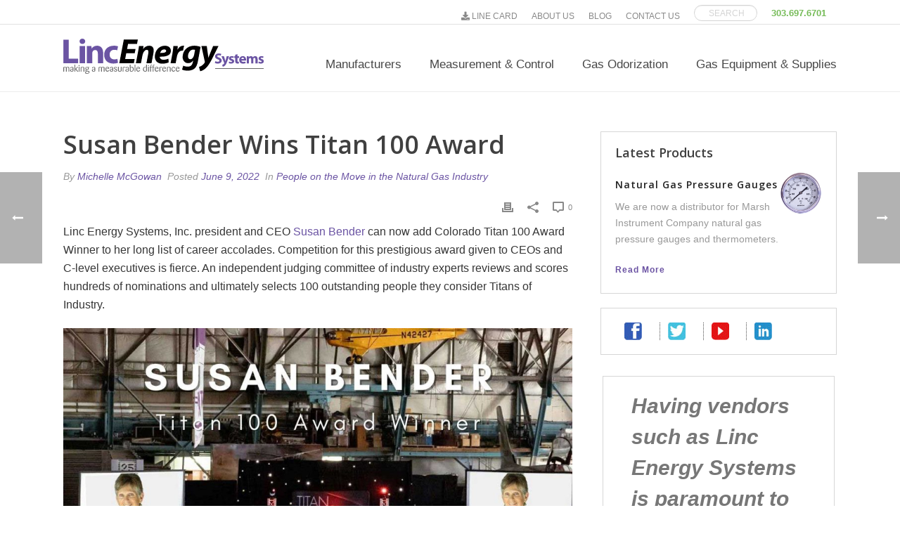

--- FILE ---
content_type: text/html; charset=UTF-8
request_url: https://www.lincenergysystems.com/blog/susan-bender-wins-titan-100-award/
body_size: 48639
content:
<!DOCTYPE html> 
<html lang="en-US" > 
<head>
<meta charset="UTF-8" />
<link rel="preload" href="https://www.lincenergysystems.com/wp-content/cache/fvm/min/1753369856-css5ef02c92a0b2d9c4cef18d2f5d42c7a98329dbf050604c4d5fec7b817a459.css" as="style" media="all" /> 
<link rel="preload" href="https://www.lincenergysystems.com/wp-content/cache/fvm/min/1753369856-cssb6f4e3a1ecd8e972c61748474d17f90a9266d0ff2a323c5635007fe9d21a3.css" as="style" media="all" /> 
<link rel="preload" href="https://www.lincenergysystems.com/wp-content/cache/fvm/min/1753369856-css0fca6b75c7b0dee03f3e63464b628fa3c64e1b6f731de09fc728fcc994988.css" as="style" media="all" /> 
<link rel="preload" href="https://www.lincenergysystems.com/wp-content/cache/fvm/min/1753369856-cssf88c2093b41042b8b401d8f30e0448003a52ba31a0c73b39a4dc1d6118e6f.css" as="style" media="all" /> 
<link rel="preload" href="https://www.lincenergysystems.com/wp-content/cache/fvm/min/1753369856-css858b6b6f38a2bb747a22c451f95b6a37ed83cac2ac72022457694e9a3f1fd.css" as="style" media="all" /> 
<link rel="preload" href="https://www.lincenergysystems.com/wp-content/cache/fvm/min/1753369856-cssec200c5f493d9010431f5afef143b801cc61d126d305be1278d07194e68a5.css" as="style" media="all" /> 
<link rel="preload" href="https://www.lincenergysystems.com/wp-content/cache/fvm/min/1753369856-cssaf88af7820e7dcb1dd1fd61336505675edd0d70b9d5e6c5f520545a4e5037.css" as="style" media="all" /> 
<link rel="preload" href="https://www.lincenergysystems.com/wp-content/cache/fvm/min/1753369856-css73ad926ba68ae932a97f742db715487d6efa6caeac4ccb1218b9143d672d6.css" as="style" media="all" /> 
<link rel="preload" href="https://www.lincenergysystems.com/wp-content/cache/fvm/min/1753369856-css8235295779eb950270dbb784eaae58d9ac958a75008d67eda05086d069009.css" as="style" media="all" /> 
<link rel="preload" href="https://www.lincenergysystems.com/wp-content/cache/fvm/min/1753369856-cssd4cec0af30ea0baf6b19b1dd28dd5a61749bfdaa10ba805380a36afd22786.css" as="style" media="all" /> 
<link rel="preload" href="https://www.lincenergysystems.com/wp-content/cache/fvm/min/1753369856-css1e7909f7836cabce64a003498563e06516220964183dd3a2dc0895b10c4b2.css" as="style" media="all" /> 
<link rel="preload" href="https://www.lincenergysystems.com/wp-content/cache/fvm/min/1753369856-css03cb3ca2e9f390373ae17e26efcfe668742660057086f2fdd845b7f71078e.css" as="style" media="all" /> 
<link rel="preload" href="https://www.lincenergysystems.com/wp-content/cache/fvm/min/1753369856-css4ea3da29e4e4bcd632bc87269f402ec65a15e9aacf6454ef82489a939dbc3.css" as="style" media="all" /> 
<link rel="preload" href="https://www.lincenergysystems.com/wp-content/cache/fvm/min/1753369856-css0aa130e79946e441d9df39c1fb0e09dab6221ce094737c81e71317aa13431.css" as="style" media="all" /> 
<link rel="preload" href="https://www.lincenergysystems.com/wp-content/cache/fvm/min/1753369856-css22edb019925c7b92fdd9fa4d033e2fb01e8ee633755b45c3e717c3ff08d01.css" as="style" media="all" /> 
<link rel="preload" href="https://www.lincenergysystems.com/wp-content/cache/fvm/min/1753369856-css6e3e5564007b4b4326530d89a1ecec25b07d677a96aa18148c2c189ee5c2b.css" as="style" media="all" /> 
<link rel="preload" href="https://www.lincenergysystems.com/wp-content/cache/fvm/min/1753369856-cssa8d69aca5a7b877d67687f413a2d585916e0d0cae823da12cccb793eb8d9f.css" as="style" media="all" /> 
<link rel="preload" href="https://www.lincenergysystems.com/wp-content/cache/fvm/min/1753369856-css6a8218c3d41d2b839c5f54f6f7813187b51f3bea7c5811c3e3de3e44dce9e.css" as="style" media="all" /> 
<link rel="preload" href="https://www.lincenergysystems.com/wp-content/cache/fvm/min/1753369856-css16cb90ca03617346482a1c41d3eb86c53d948e2abd6a7df9b0ef53e339bd6.css" as="style" media="all" /> 
<link rel="preload" href="https://www.lincenergysystems.com/wp-content/cache/fvm/min/1753369856-css6e67ffae06edd5441275731d5079992be35da32b85815b210ff3743ff8f36.css" as="style" media="all" /> 
<link rel="preload" href="https://www.lincenergysystems.com/wp-content/cache/fvm/min/1753369856-css0752e3431fd3df38f38f4f83f521de022c030838bee64bd14a081939ece94.css" as="style" media="all" /> 
<link rel="preload" href="https://www.lincenergysystems.com/wp-content/cache/fvm/min/1753369856-css5962308f65cdc87f7b5a50d7124f998767f18cfe65b6c0221d0fccfc72c93.css" as="style" media="all" />
<script data-cfasync="false">if(navigator.userAgent.match(/MSIE|Internet Explorer/i)||navigator.userAgent.match(/Trident\/7\..*?rv:11/i)){var href=document.location.href;if(!href.match(/[?&]iebrowser/)){if(href.indexOf("?")==-1){if(href.indexOf("#")==-1){document.location.href=href+"?iebrowser=1"}else{document.location.href=href.replace("#","?iebrowser=1#")}}else{if(href.indexOf("#")==-1){document.location.href=href+"&iebrowser=1"}else{document.location.href=href.replace("#","&iebrowser=1#")}}}}</script>
<script data-cfasync="false">class FVMLoader{constructor(e){this.triggerEvents=e,this.eventOptions={passive:!0},this.userEventListener=this.triggerListener.bind(this),this.delayedScripts={normal:[],async:[],defer:[]},this.allJQueries=[]}_addUserInteractionListener(e){this.triggerEvents.forEach(t=>window.addEventListener(t,e.userEventListener,e.eventOptions))}_removeUserInteractionListener(e){this.triggerEvents.forEach(t=>window.removeEventListener(t,e.userEventListener,e.eventOptions))}triggerListener(){this._removeUserInteractionListener(this),"loading"===document.readyState?document.addEventListener("DOMContentLoaded",this._loadEverythingNow.bind(this)):this._loadEverythingNow()}async _loadEverythingNow(){this._runAllDelayedCSS(),this._delayEventListeners(),this._delayJQueryReady(this),this._handleDocumentWrite(),this._registerAllDelayedScripts(),await this._loadScriptsFromList(this.delayedScripts.normal),await this._loadScriptsFromList(this.delayedScripts.defer),await this._loadScriptsFromList(this.delayedScripts.async),await this._triggerDOMContentLoaded(),await this._triggerWindowLoad(),window.dispatchEvent(new Event("wpr-allScriptsLoaded"))}_registerAllDelayedScripts(){document.querySelectorAll("script[type=fvmdelay]").forEach(e=>{e.hasAttribute("src")?e.hasAttribute("async")&&!1!==e.async?this.delayedScripts.async.push(e):e.hasAttribute("defer")&&!1!==e.defer||"module"===e.getAttribute("data-type")?this.delayedScripts.defer.push(e):this.delayedScripts.normal.push(e):this.delayedScripts.normal.push(e)})}_runAllDelayedCSS(){document.querySelectorAll("link[rel=fvmdelay]").forEach(e=>{e.setAttribute("rel","stylesheet")})}async _transformScript(e){return await this._requestAnimFrame(),new Promise(t=>{const n=document.createElement("script");let r;[...e.attributes].forEach(e=>{let t=e.nodeName;"type"!==t&&("data-type"===t&&(t="type",r=e.nodeValue),n.setAttribute(t,e.nodeValue))}),e.hasAttribute("src")?(n.addEventListener("load",t),n.addEventListener("error",t)):(n.text=e.text,t()),e.parentNode.replaceChild(n,e)})}async _loadScriptsFromList(e){const t=e.shift();return t?(await this._transformScript(t),this._loadScriptsFromList(e)):Promise.resolve()}_delayEventListeners(){let e={};function t(t,n){!function(t){function n(n){return e[t].eventsToRewrite.indexOf(n)>=0?"wpr-"+n:n}e[t]||(e[t]={originalFunctions:{add:t.addEventListener,remove:t.removeEventListener},eventsToRewrite:[]},t.addEventListener=function(){arguments[0]=n(arguments[0]),e[t].originalFunctions.add.apply(t,arguments)},t.removeEventListener=function(){arguments[0]=n(arguments[0]),e[t].originalFunctions.remove.apply(t,arguments)})}(t),e[t].eventsToRewrite.push(n)}function n(e,t){let n=e[t];Object.defineProperty(e,t,{get:()=>n||function(){},set(r){e["wpr"+t]=n=r}})}t(document,"DOMContentLoaded"),t(window,"DOMContentLoaded"),t(window,"load"),t(window,"pageshow"),t(document,"readystatechange"),n(document,"onreadystatechange"),n(window,"onload"),n(window,"onpageshow")}_delayJQueryReady(e){let t=window.jQuery;Object.defineProperty(window,"jQuery",{get:()=>t,set(n){if(n&&n.fn&&!e.allJQueries.includes(n)){n.fn.ready=n.fn.init.prototype.ready=function(t){e.domReadyFired?t.bind(document)(n):document.addEventListener("DOMContentLoaded2",()=>t.bind(document)(n))};const t=n.fn.on;n.fn.on=n.fn.init.prototype.on=function(){if(this[0]===window){function e(e){return e.split(" ").map(e=>"load"===e||0===e.indexOf("load.")?"wpr-jquery-load":e).join(" ")}"string"==typeof arguments[0]||arguments[0]instanceof String?arguments[0]=e(arguments[0]):"object"==typeof arguments[0]&&Object.keys(arguments[0]).forEach(t=>{delete Object.assign(arguments[0],{[e(t)]:arguments[0][t]})[t]})}return t.apply(this,arguments),this},e.allJQueries.push(n)}t=n}})}async _triggerDOMContentLoaded(){this.domReadyFired=!0,await this._requestAnimFrame(),document.dispatchEvent(new Event("DOMContentLoaded2")),await this._requestAnimFrame(),window.dispatchEvent(new Event("DOMContentLoaded2")),await this._requestAnimFrame(),document.dispatchEvent(new Event("wpr-readystatechange")),await this._requestAnimFrame(),document.wpronreadystatechange&&document.wpronreadystatechange()}async _triggerWindowLoad(){await this._requestAnimFrame(),window.dispatchEvent(new Event("wpr-load")),await this._requestAnimFrame(),window.wpronload&&window.wpronload(),await this._requestAnimFrame(),this.allJQueries.forEach(e=>e(window).trigger("wpr-jquery-load")),window.dispatchEvent(new Event("wpr-pageshow")),await this._requestAnimFrame(),window.wpronpageshow&&window.wpronpageshow()}_handleDocumentWrite(){const e=new Map;document.write=document.writeln=function(t){const n=document.currentScript,r=document.createRange(),i=n.parentElement;let a=e.get(n);void 0===a&&(a=n.nextSibling,e.set(n,a));const s=document.createDocumentFragment();r.setStart(s,0),s.appendChild(r.createContextualFragment(t)),i.insertBefore(s,a)}}async _requestAnimFrame(){return new Promise(e=>requestAnimationFrame(e))}static run(){const e=new FVMLoader(["keydown","mousemove","touchmove","touchstart","touchend","wheel"]);e._addUserInteractionListener(e)}}FVMLoader.run();</script>
<meta name="viewport" content="width=device-width, initial-scale=1.0, minimum-scale=1.0, maximum-scale=1.0, user-scalable=0" />
<meta http-equiv="X-UA-Compatible" content="IE=edge,chrome=1" />
<meta name="format-detection" content="telephone=no">
<meta name='robots' content='index, follow, max-image-preview:large, max-snippet:-1, max-video-preview:-1' /><title>Susan Bender Named Colorado Titan 100 Award Winner | Linc Energy</title>
<meta name="description" content="Linc Energy Systems, president and CEO, Susan Bender can now add Colorado Titan 100 Award Winner to her long list of career accolades." />
<link rel="canonical" href="https://www.lincenergysystems.com/blog/susan-bender-wins-titan-100-award/" />
<meta property="og:locale" content="en_US" />
<meta property="og:type" content="article" />
<meta property="og:title" content="Susan Bender Named Colorado Titan 100 Award Winner | Linc Energy" />
<meta property="og:description" content="Linc Energy Systems, president and CEO, Susan Bender can now add Colorado Titan 100 Award Winner to her long list of career accolades." />
<meta property="og:url" content="https://www.lincenergysystems.com/blog/susan-bender-wins-titan-100-award/" />
<meta property="og:site_name" content="Linc Energy Systems" />
<meta property="article:publisher" content="https://www.facebook.com/LincEnergySystems" />
<meta property="article:published_time" content="2022-06-09T21:50:34+00:00" />
<meta property="article:modified_time" content="2022-08-26T15:01:47+00:00" />
<meta property="og:image" content="https://www.lincenergysystems.com/wp-content/uploads/2022/06/susan-bender-titan-100-1200-628-m.jpg" />
<meta property="og:image:width" content="1200" />
<meta property="og:image:height" content="628" />
<meta property="og:image:type" content="image/jpeg" />
<meta name="author" content="Michelle McGowan" />
<meta name="twitter:card" content="summary_large_image" />
<meta name="twitter:creator" content="@EnergizeFuture" />
<meta name="twitter:site" content="@EnergizeFuture" />
<meta name="twitter:label1" content="Written by" />
<meta name="twitter:data1" content="Michelle McGowan" />
<meta name="twitter:label2" content="Est. reading time" />
<meta name="twitter:data2" content="5 minutes" />
<script type="application/ld+json" class="yoast-schema-graph">{"@context":"https://schema.org","@graph":[{"@type":"Article","@id":"https://www.lincenergysystems.com/blog/susan-bender-wins-titan-100-award/#article","isPartOf":{"@id":"https://www.lincenergysystems.com/blog/susan-bender-wins-titan-100-award/"},"author":{"name":"Michelle McGowan","@id":"https://www.lincenergysystems.com/#/schema/person/f3607d6b881860a3a5f17656670d8e61"},"headline":"Susan Bender Wins Titan 100 Award","datePublished":"2022-06-09T21:50:34+00:00","dateModified":"2022-08-26T15:01:47+00:00","mainEntityOfPage":{"@id":"https://www.lincenergysystems.com/blog/susan-bender-wins-titan-100-award/"},"wordCount":893,"commentCount":0,"publisher":{"@id":"https://www.lincenergysystems.com/#organization"},"image":{"@id":"https://www.lincenergysystems.com/blog/susan-bender-wins-titan-100-award/#primaryimage"},"thumbnailUrl":"https://www.lincenergysystems.com/wp-content/uploads/2022/06/susan-bender-titan-100-1200-628-m.jpg","keywords":["Colorado Titan 100","Susan Bender","Titan 100"],"articleSection":["People on the Move in the Natural Gas Industry"],"inLanguage":"en-US","potentialAction":[{"@type":"CommentAction","name":"Comment","target":["https://www.lincenergysystems.com/blog/susan-bender-wins-titan-100-award/#respond"]}]},{"@type":"WebPage","@id":"https://www.lincenergysystems.com/blog/susan-bender-wins-titan-100-award/","url":"https://www.lincenergysystems.com/blog/susan-bender-wins-titan-100-award/","name":"Susan Bender Named Colorado Titan 100 Award Winner | Linc Energy","isPartOf":{"@id":"https://www.lincenergysystems.com/#website"},"primaryImageOfPage":{"@id":"https://www.lincenergysystems.com/blog/susan-bender-wins-titan-100-award/#primaryimage"},"image":{"@id":"https://www.lincenergysystems.com/blog/susan-bender-wins-titan-100-award/#primaryimage"},"thumbnailUrl":"https://www.lincenergysystems.com/wp-content/uploads/2022/06/susan-bender-titan-100-1200-628-m.jpg","datePublished":"2022-06-09T21:50:34+00:00","dateModified":"2022-08-26T15:01:47+00:00","description":"Linc Energy Systems, president and CEO, Susan Bender can now add Colorado Titan 100 Award Winner to her long list of career accolades.","breadcrumb":{"@id":"https://www.lincenergysystems.com/blog/susan-bender-wins-titan-100-award/#breadcrumb"},"inLanguage":"en-US","potentialAction":[{"@type":"ReadAction","target":["https://www.lincenergysystems.com/blog/susan-bender-wins-titan-100-award/"]}]},{"@type":"ImageObject","inLanguage":"en-US","@id":"https://www.lincenergysystems.com/blog/susan-bender-wins-titan-100-award/#primaryimage","url":"https://www.lincenergysystems.com/wp-content/uploads/2022/06/susan-bender-titan-100-1200-628-m.jpg","contentUrl":"https://www.lincenergysystems.com/wp-content/uploads/2022/06/susan-bender-titan-100-1200-628-m.jpg","width":1200,"height":628,"caption":"susan bender titan 100"},{"@type":"BreadcrumbList","@id":"https://www.lincenergysystems.com/blog/susan-bender-wins-titan-100-award/#breadcrumb","itemListElement":[{"@type":"ListItem","position":1,"name":"Home","item":"https://www.lincenergysystems.com/"},{"@type":"ListItem","position":2,"name":"Susan Bender Wins Titan 100 Award"}]},{"@type":"WebSite","@id":"https://www.lincenergysystems.com/#website","url":"https://www.lincenergysystems.com/","name":"Linc Energy Systems","description":"making a measurable difference","publisher":{"@id":"https://www.lincenergysystems.com/#organization"},"potentialAction":[{"@type":"SearchAction","target":{"@type":"EntryPoint","urlTemplate":"https://www.lincenergysystems.com/?s={search_term_string}"},"query-input":"required name=search_term_string"}],"inLanguage":"en-US"},{"@type":"Organization","@id":"https://www.lincenergysystems.com/#organization","name":"Linc Energy Systems, Inc.","url":"https://www.lincenergysystems.com/","logo":{"@type":"ImageObject","inLanguage":"en-US","@id":"https://www.lincenergysystems.com/#/schema/logo/image/","url":"https://www.lincenergysystems.com/wp-content/uploads/2014/12/linc-energy-logo-600-w.jpg","contentUrl":"https://www.lincenergysystems.com/wp-content/uploads/2014/12/linc-energy-logo-600-w.jpg","width":600,"height":105,"caption":"Linc Energy Systems, Inc."},"image":{"@id":"https://www.lincenergysystems.com/#/schema/logo/image/"},"sameAs":["https://www.facebook.com/LincEnergySystems","https://x.com/EnergizeFuture","https://www.linkedin.com/company/linc-energy-systems-inc-","https://www.youtube.com/user/LincEnergySystems"]},{"@type":"Person","@id":"https://www.lincenergysystems.com/#/schema/person/f3607d6b881860a3a5f17656670d8e61","name":"Michelle McGowan","image":{"@type":"ImageObject","inLanguage":"en-US","@id":"https://www.lincenergysystems.com/#/schema/person/image/","url":"https://secure.gravatar.com/avatar/91087f09233ddc9ea407176f8b673f8d?s=96&d=mm&r=g","contentUrl":"https://secure.gravatar.com/avatar/91087f09233ddc9ea407176f8b673f8d?s=96&d=mm&r=g","caption":"Michelle McGowan"},"description":"Michelle McGowan has been in communications for the past two decades and regularly contributes her voice to Linc Energy Systems, Inc.’s various social media platforms.","url":"https://www.lincenergysystems.com/blog/author/michellemcgowan/"}]}</script>
<link rel="alternate" type="application/rss+xml" title="Linc Energy Systems &raquo; Feed" href="https://www.lincenergysystems.com/feed/" />
<link rel="alternate" type="application/rss+xml" title="Linc Energy Systems &raquo; Comments Feed" href="https://www.lincenergysystems.com/comments/feed/" />
<link rel="alternate" type="application/rss+xml" title="Linc Energy Systems &raquo; Susan Bender Wins Titan 100 Award Comments Feed" href="https://www.lincenergysystems.com/blog/susan-bender-wins-titan-100-award/feed/" />
<meta itemprop="author" content="Michelle McGowan" />
<meta itemprop="datePublished" content="June 9, 2022" />
<meta itemprop="dateModified" content="August 26, 2022" />
<meta itemprop="publisher" content="Linc Energy Systems" /> 
<script id="cookieyes" type="text/javascript" src="https://cdn-cookieyes.com/client_data/290bd5cfba6cd785b01aa747/script.js"></script>
<script type="text/javascript">var ajaxurl = "https://www.lincenergysystems.com/wp-admin/admin-ajax.php";</script>
<script type="text/javascript">
/* <![CDATA[ */
var gform;gform||(document.addEventListener("gform_main_scripts_loaded",function(){gform.scriptsLoaded=!0}),document.addEventListener("gform/theme/scripts_loaded",function(){gform.themeScriptsLoaded=!0}),window.addEventListener("DOMContentLoaded",function(){gform.domLoaded=!0}),gform={domLoaded:!1,scriptsLoaded:!1,themeScriptsLoaded:!1,isFormEditor:()=>"function"==typeof InitializeEditor,callIfLoaded:function(o){return!(!gform.domLoaded||!gform.scriptsLoaded||!gform.themeScriptsLoaded&&!gform.isFormEditor()||(gform.isFormEditor()&&console.warn("The use of gform.initializeOnLoaded() is deprecated in the form editor context and will be removed in Gravity Forms 3.1."),o(),0))},initializeOnLoaded:function(o){gform.callIfLoaded(o)||(document.addEventListener("gform_main_scripts_loaded",()=>{gform.scriptsLoaded=!0,gform.callIfLoaded(o)}),document.addEventListener("gform/theme/scripts_loaded",()=>{gform.themeScriptsLoaded=!0,gform.callIfLoaded(o)}),window.addEventListener("DOMContentLoaded",()=>{gform.domLoaded=!0,gform.callIfLoaded(o)}))},hooks:{action:{},filter:{}},addAction:function(o,r,e,t){gform.addHook("action",o,r,e,t)},addFilter:function(o,r,e,t){gform.addHook("filter",o,r,e,t)},doAction:function(o){gform.doHook("action",o,arguments)},applyFilters:function(o){return gform.doHook("filter",o,arguments)},removeAction:function(o,r){gform.removeHook("action",o,r)},removeFilter:function(o,r,e){gform.removeHook("filter",o,r,e)},addHook:function(o,r,e,t,n){null==gform.hooks[o][r]&&(gform.hooks[o][r]=[]);var d=gform.hooks[o][r];null==n&&(n=r+"_"+d.length),gform.hooks[o][r].push({tag:n,callable:e,priority:t=null==t?10:t})},doHook:function(r,o,e){var t;if(e=Array.prototype.slice.call(e,1),null!=gform.hooks[r][o]&&((o=gform.hooks[r][o]).sort(function(o,r){return o.priority-r.priority}),o.forEach(function(o){"function"!=typeof(t=o.callable)&&(t=window[t]),"action"==r?t.apply(null,e):e[0]=t.apply(null,e)})),"filter"==r)return e[0]},removeHook:function(o,r,t,n){var e;null!=gform.hooks[o][r]&&(e=(e=gform.hooks[o][r]).filter(function(o,r,e){return!!(null!=n&&n!=o.tag||null!=t&&t!=o.priority)}),gform.hooks[o][r]=e)}}); 
/* ]]> */
</script>
<style id="critical-path-css" type="text/css" media="all">body,html{width:100%;height:100%;margin:0;padding:0}.page-preloader{top:0;left:0;z-index:999;position:fixed;height:100%;width:100%;text-align:center}.preloader-preview-area{-webkit-animation-delay:-.2s;animation-delay:-.2s;top:50%;-webkit-transform:translateY(100%);-ms-transform:translateY(100%);transform:translateY(100%);margin-top:10px;max-height:calc(50% - 20px);opacity:1;width:100%;text-align:center;position:absolute}.preloader-logo{max-width:90%;top:50%;-webkit-transform:translateY(-100%);-ms-transform:translateY(-100%);transform:translateY(-100%);margin:-10px auto 0 auto;max-height:calc(50% - 20px);opacity:1;position:relative}.ball-pulse>div{width:15px;height:15px;border-radius:100%;margin:2px;-webkit-animation-fill-mode:both;animation-fill-mode:both;display:inline-block;-webkit-animation:ball-pulse .75s infinite cubic-bezier(.2,.68,.18,1.08);animation:ball-pulse .75s infinite cubic-bezier(.2,.68,.18,1.08)}.ball-pulse>div:nth-child(1){-webkit-animation-delay:-.36s;animation-delay:-.36s}.ball-pulse>div:nth-child(2){-webkit-animation-delay:-.24s;animation-delay:-.24s}.ball-pulse>div:nth-child(3){-webkit-animation-delay:-.12s;animation-delay:-.12s}@-webkit-keyframes ball-pulse{0%{-webkit-transform:scale(1);transform:scale(1);opacity:1}45%{-webkit-transform:scale(.1);transform:scale(.1);opacity:.7}80%{-webkit-transform:scale(1);transform:scale(1);opacity:1}}@keyframes ball-pulse{0%{-webkit-transform:scale(1);transform:scale(1);opacity:1}45%{-webkit-transform:scale(.1);transform:scale(.1);opacity:.7}80%{-webkit-transform:scale(1);transform:scale(1);opacity:1}}.ball-clip-rotate-pulse{position:relative;-webkit-transform:translateY(-15px) translateX(-10px);-ms-transform:translateY(-15px) translateX(-10px);transform:translateY(-15px) translateX(-10px);display:inline-block}.ball-clip-rotate-pulse>div{-webkit-animation-fill-mode:both;animation-fill-mode:both;position:absolute;top:0;left:0;border-radius:100%}.ball-clip-rotate-pulse>div:first-child{height:36px;width:36px;top:7px;left:-7px;-webkit-animation:ball-clip-rotate-pulse-scale 1s 0s cubic-bezier(.09,.57,.49,.9) infinite;animation:ball-clip-rotate-pulse-scale 1s 0s cubic-bezier(.09,.57,.49,.9) infinite}.ball-clip-rotate-pulse>div:last-child{position:absolute;width:50px;height:50px;left:-16px;top:-2px;background:0 0;border:2px solid;-webkit-animation:ball-clip-rotate-pulse-rotate 1s 0s cubic-bezier(.09,.57,.49,.9) infinite;animation:ball-clip-rotate-pulse-rotate 1s 0s cubic-bezier(.09,.57,.49,.9) infinite;-webkit-animation-duration:1s;animation-duration:1s}@-webkit-keyframes ball-clip-rotate-pulse-rotate{0%{-webkit-transform:rotate(0) scale(1);transform:rotate(0) scale(1)}50%{-webkit-transform:rotate(180deg) scale(.6);transform:rotate(180deg) scale(.6)}100%{-webkit-transform:rotate(360deg) scale(1);transform:rotate(360deg) scale(1)}}@keyframes ball-clip-rotate-pulse-rotate{0%{-webkit-transform:rotate(0) scale(1);transform:rotate(0) scale(1)}50%{-webkit-transform:rotate(180deg) scale(.6);transform:rotate(180deg) scale(.6)}100%{-webkit-transform:rotate(360deg) scale(1);transform:rotate(360deg) scale(1)}}@-webkit-keyframes ball-clip-rotate-pulse-scale{30%{-webkit-transform:scale(.3);transform:scale(.3)}100%{-webkit-transform:scale(1);transform:scale(1)}}@keyframes ball-clip-rotate-pulse-scale{30%{-webkit-transform:scale(.3);transform:scale(.3)}100%{-webkit-transform:scale(1);transform:scale(1)}}@-webkit-keyframes square-spin{25%{-webkit-transform:perspective(100px) rotateX(180deg) rotateY(0);transform:perspective(100px) rotateX(180deg) rotateY(0)}50%{-webkit-transform:perspective(100px) rotateX(180deg) rotateY(180deg);transform:perspective(100px) rotateX(180deg) rotateY(180deg)}75%{-webkit-transform:perspective(100px) rotateX(0) rotateY(180deg);transform:perspective(100px) rotateX(0) rotateY(180deg)}100%{-webkit-transform:perspective(100px) rotateX(0) rotateY(0);transform:perspective(100px) rotateX(0) rotateY(0)}}@keyframes square-spin{25%{-webkit-transform:perspective(100px) rotateX(180deg) rotateY(0);transform:perspective(100px) rotateX(180deg) rotateY(0)}50%{-webkit-transform:perspective(100px) rotateX(180deg) rotateY(180deg);transform:perspective(100px) rotateX(180deg) rotateY(180deg)}75%{-webkit-transform:perspective(100px) rotateX(0) rotateY(180deg);transform:perspective(100px) rotateX(0) rotateY(180deg)}100%{-webkit-transform:perspective(100px) rotateX(0) rotateY(0);transform:perspective(100px) rotateX(0) rotateY(0)}}.square-spin{display:inline-block}.square-spin>div{-webkit-animation-fill-mode:both;animation-fill-mode:both;width:50px;height:50px;-webkit-animation:square-spin 3s 0s cubic-bezier(.09,.57,.49,.9) infinite;animation:square-spin 3s 0s cubic-bezier(.09,.57,.49,.9) infinite}.cube-transition{position:relative;-webkit-transform:translate(-25px,-25px);-ms-transform:translate(-25px,-25px);transform:translate(-25px,-25px);display:inline-block}.cube-transition>div{-webkit-animation-fill-mode:both;animation-fill-mode:both;width:15px;height:15px;position:absolute;top:-5px;left:-5px;-webkit-animation:cube-transition 1.6s 0s infinite ease-in-out;animation:cube-transition 1.6s 0s infinite ease-in-out}.cube-transition>div:last-child{-webkit-animation-delay:-.8s;animation-delay:-.8s}@-webkit-keyframes cube-transition{25%{-webkit-transform:translateX(50px) scale(.5) rotate(-90deg);transform:translateX(50px) scale(.5) rotate(-90deg)}50%{-webkit-transform:translate(50px,50px) rotate(-180deg);transform:translate(50px,50px) rotate(-180deg)}75%{-webkit-transform:translateY(50px) scale(.5) rotate(-270deg);transform:translateY(50px) scale(.5) rotate(-270deg)}100%{-webkit-transform:rotate(-360deg);transform:rotate(-360deg)}}@keyframes cube-transition{25%{-webkit-transform:translateX(50px) scale(.5) rotate(-90deg);transform:translateX(50px) scale(.5) rotate(-90deg)}50%{-webkit-transform:translate(50px,50px) rotate(-180deg);transform:translate(50px,50px) rotate(-180deg)}75%{-webkit-transform:translateY(50px) scale(.5) rotate(-270deg);transform:translateY(50px) scale(.5) rotate(-270deg)}100%{-webkit-transform:rotate(-360deg);transform:rotate(-360deg)}}.ball-scale>div{border-radius:100%;margin:2px;-webkit-animation-fill-mode:both;animation-fill-mode:both;display:inline-block;height:60px;width:60px;-webkit-animation:ball-scale 1s 0s ease-in-out infinite;animation:ball-scale 1s 0s ease-in-out infinite}@-webkit-keyframes ball-scale{0%{-webkit-transform:scale(0);transform:scale(0)}100%{-webkit-transform:scale(1);transform:scale(1);opacity:0}}@keyframes ball-scale{0%{-webkit-transform:scale(0);transform:scale(0)}100%{-webkit-transform:scale(1);transform:scale(1);opacity:0}}.line-scale>div{-webkit-animation-fill-mode:both;animation-fill-mode:both;display:inline-block;width:5px;height:50px;border-radius:2px;margin:2px}.line-scale>div:nth-child(1){-webkit-animation:line-scale 1s -.5s infinite cubic-bezier(.2,.68,.18,1.08);animation:line-scale 1s -.5s infinite cubic-bezier(.2,.68,.18,1.08)}.line-scale>div:nth-child(2){-webkit-animation:line-scale 1s -.4s infinite cubic-bezier(.2,.68,.18,1.08);animation:line-scale 1s -.4s infinite cubic-bezier(.2,.68,.18,1.08)}.line-scale>div:nth-child(3){-webkit-animation:line-scale 1s -.3s infinite cubic-bezier(.2,.68,.18,1.08);animation:line-scale 1s -.3s infinite cubic-bezier(.2,.68,.18,1.08)}.line-scale>div:nth-child(4){-webkit-animation:line-scale 1s -.2s infinite cubic-bezier(.2,.68,.18,1.08);animation:line-scale 1s -.2s infinite cubic-bezier(.2,.68,.18,1.08)}.line-scale>div:nth-child(5){-webkit-animation:line-scale 1s -.1s infinite cubic-bezier(.2,.68,.18,1.08);animation:line-scale 1s -.1s infinite cubic-bezier(.2,.68,.18,1.08)}@-webkit-keyframes line-scale{0%{-webkit-transform:scaley(1);transform:scaley(1)}50%{-webkit-transform:scaley(.4);transform:scaley(.4)}100%{-webkit-transform:scaley(1);transform:scaley(1)}}@keyframes line-scale{0%{-webkit-transform:scaley(1);transform:scaley(1)}50%{-webkit-transform:scaley(.4);transform:scaley(.4)}100%{-webkit-transform:scaley(1);transform:scaley(1)}}.ball-scale-multiple{position:relative;-webkit-transform:translateY(30px);-ms-transform:translateY(30px);transform:translateY(30px);display:inline-block}.ball-scale-multiple>div{border-radius:100%;-webkit-animation-fill-mode:both;animation-fill-mode:both;margin:2px;position:absolute;left:-30px;top:0;opacity:0;margin:0;width:50px;height:50px;-webkit-animation:ball-scale-multiple 1s 0s linear infinite;animation:ball-scale-multiple 1s 0s linear infinite}.ball-scale-multiple>div:nth-child(2){-webkit-animation-delay:-.2s;animation-delay:-.2s}.ball-scale-multiple>div:nth-child(3){-webkit-animation-delay:-.2s;animation-delay:-.2s}@-webkit-keyframes ball-scale-multiple{0%{-webkit-transform:scale(0);transform:scale(0);opacity:0}5%{opacity:1}100%{-webkit-transform:scale(1);transform:scale(1);opacity:0}}@keyframes ball-scale-multiple{0%{-webkit-transform:scale(0);transform:scale(0);opacity:0}5%{opacity:1}100%{-webkit-transform:scale(1);transform:scale(1);opacity:0}}.ball-pulse-sync{display:inline-block}.ball-pulse-sync>div{width:15px;height:15px;border-radius:100%;margin:2px;-webkit-animation-fill-mode:both;animation-fill-mode:both;display:inline-block}.ball-pulse-sync>div:nth-child(1){-webkit-animation:ball-pulse-sync .6s -.21s infinite ease-in-out;animation:ball-pulse-sync .6s -.21s infinite ease-in-out}.ball-pulse-sync>div:nth-child(2){-webkit-animation:ball-pulse-sync .6s -.14s infinite ease-in-out;animation:ball-pulse-sync .6s -.14s infinite ease-in-out}.ball-pulse-sync>div:nth-child(3){-webkit-animation:ball-pulse-sync .6s -70ms infinite ease-in-out;animation:ball-pulse-sync .6s -70ms infinite ease-in-out}@-webkit-keyframes ball-pulse-sync{33%{-webkit-transform:translateY(10px);transform:translateY(10px)}66%{-webkit-transform:translateY(-10px);transform:translateY(-10px)}100%{-webkit-transform:translateY(0);transform:translateY(0)}}@keyframes ball-pulse-sync{33%{-webkit-transform:translateY(10px);transform:translateY(10px)}66%{-webkit-transform:translateY(-10px);transform:translateY(-10px)}100%{-webkit-transform:translateY(0);transform:translateY(0)}}.transparent-circle{display:inline-block;border-top:.5em solid rgba(255,255,255,.2);border-right:.5em solid rgba(255,255,255,.2);border-bottom:.5em solid rgba(255,255,255,.2);border-left:.5em solid #fff;-webkit-transform:translateZ(0);transform:translateZ(0);-webkit-animation:transparent-circle 1.1s infinite linear;animation:transparent-circle 1.1s infinite linear;width:50px;height:50px;border-radius:50%}.transparent-circle:after{border-radius:50%;width:10em;height:10em}@-webkit-keyframes transparent-circle{0%{-webkit-transform:rotate(0);transform:rotate(0)}100%{-webkit-transform:rotate(360deg);transform:rotate(360deg)}}@keyframes transparent-circle{0%{-webkit-transform:rotate(0);transform:rotate(0)}100%{-webkit-transform:rotate(360deg);transform:rotate(360deg)}}.ball-spin-fade-loader{position:relative;top:-10px;left:-10px;display:inline-block}.ball-spin-fade-loader>div{width:15px;height:15px;border-radius:100%;margin:2px;-webkit-animation-fill-mode:both;animation-fill-mode:both;position:absolute;-webkit-animation:ball-spin-fade-loader 1s infinite linear;animation:ball-spin-fade-loader 1s infinite linear}.ball-spin-fade-loader>div:nth-child(1){top:25px;left:0;animation-delay:-.84s;-webkit-animation-delay:-.84s}.ball-spin-fade-loader>div:nth-child(2){top:17.05px;left:17.05px;animation-delay:-.72s;-webkit-animation-delay:-.72s}.ball-spin-fade-loader>div:nth-child(3){top:0;left:25px;animation-delay:-.6s;-webkit-animation-delay:-.6s}.ball-spin-fade-loader>div:nth-child(4){top:-17.05px;left:17.05px;animation-delay:-.48s;-webkit-animation-delay:-.48s}.ball-spin-fade-loader>div:nth-child(5){top:-25px;left:0;animation-delay:-.36s;-webkit-animation-delay:-.36s}.ball-spin-fade-loader>div:nth-child(6){top:-17.05px;left:-17.05px;animation-delay:-.24s;-webkit-animation-delay:-.24s}.ball-spin-fade-loader>div:nth-child(7){top:0;left:-25px;animation-delay:-.12s;-webkit-animation-delay:-.12s}.ball-spin-fade-loader>div:nth-child(8){top:17.05px;left:-17.05px;animation-delay:0s;-webkit-animation-delay:0s}@-webkit-keyframes ball-spin-fade-loader{50%{opacity:.3;-webkit-transform:scale(.4);transform:scale(.4)}100%{opacity:1;-webkit-transform:scale(1);transform:scale(1)}}@keyframes ball-spin-fade-loader{50%{opacity:.3;-webkit-transform:scale(.4);transform:scale(.4)}100%{opacity:1;-webkit-transform:scale(1);transform:scale(1)}}</style> 
<link rel="shortcut icon" href="https://www.lincenergysystems.com/wp-content/uploads/2019/12/favicon.png" /> 
<script type="text/javascript">window.abb = {};php = {};window.PHP = {};PHP.ajax = "https://www.lincenergysystems.com/wp-admin/admin-ajax.php";PHP.wp_p_id = "5969";var mk_header_parallax, mk_banner_parallax, mk_page_parallax, mk_footer_parallax, mk_body_parallax;var mk_images_dir = "https://www.lincenergysystems.com/wp-content/themes/jupiter/assets/images",mk_theme_js_path = "https://www.lincenergysystems.com/wp-content/themes/jupiter/assets/js",mk_theme_dir = "https://www.lincenergysystems.com/wp-content/themes/jupiter",mk_captcha_placeholder = "Enter Captcha",mk_captcha_invalid_txt = "Invalid. Try again.",mk_captcha_correct_txt = "Captcha correct.",mk_responsive_nav_width = 1140,mk_vertical_header_back = "Back",mk_vertical_header_anim = "1",mk_check_rtl = true,mk_grid_width = 1140,mk_ajax_search_option = "toolbar",mk_preloader_bg_color = "#fff",mk_accent_color = "#6b54a3",mk_go_to_top =  "false",mk_smooth_scroll =  "true",mk_show_background_video =  "true",mk_preloader_bar_color = "#6b54a3",mk_preloader_logo = "";var mk_header_parallax = false,mk_banner_parallax = false,mk_footer_parallax = false,mk_body_parallax = false,mk_no_more_posts = "No More Posts",mk_typekit_id   = "",mk_google_fonts = ["Open Sans:100italic,200italic,300italic,400italic,500italic,600italic,700italic,800italic,900italic,100,200,300,400,500,600,700,800,900","Open Sans:100italic,200italic,300italic,400italic,500italic,600italic,700italic,800italic,900italic,100,200,300,400,500,600,700,800,900"],mk_global_lazyload = true;</script>
<link rel='stylesheet' id='layerslider-css' href='https://www.lincenergysystems.com/wp-content/cache/fvm/min/1753369856-css5ef02c92a0b2d9c4cef18d2f5d42c7a98329dbf050604c4d5fec7b817a459.css' type='text/css' media='all' /> 
<link rel='stylesheet' id='wp-block-library-css' href='https://www.lincenergysystems.com/wp-content/cache/fvm/min/1753369856-cssb6f4e3a1ecd8e972c61748474d17f90a9266d0ff2a323c5635007fe9d21a3.css' type='text/css' media='all' /> 
<style id='wp-block-library-theme-inline-css' type='text/css' media="all">.wp-block-audio figcaption{color:#555;font-size:13px;text-align:center}.is-dark-theme .wp-block-audio figcaption{color:hsla(0,0%,100%,.65)}.wp-block-audio{margin:0 0 1em}.wp-block-code{border:1px solid #ccc;border-radius:4px;font-family:Menlo,Consolas,monaco,monospace;padding:.8em 1em}.wp-block-embed figcaption{color:#555;font-size:13px;text-align:center}.is-dark-theme .wp-block-embed figcaption{color:hsla(0,0%,100%,.65)}.wp-block-embed{margin:0 0 1em}.blocks-gallery-caption{color:#555;font-size:13px;text-align:center}.is-dark-theme .blocks-gallery-caption{color:hsla(0,0%,100%,.65)}.wp-block-image figcaption{color:#555;font-size:13px;text-align:center}.is-dark-theme .wp-block-image figcaption{color:hsla(0,0%,100%,.65)}.wp-block-image{margin:0 0 1em}.wp-block-pullquote{border-bottom:4px solid;border-top:4px solid;color:currentColor;margin-bottom:1.75em}.wp-block-pullquote cite,.wp-block-pullquote footer,.wp-block-pullquote__citation{color:currentColor;font-size:.8125em;font-style:normal;text-transform:uppercase}.wp-block-quote{border-left:.25em solid;margin:0 0 1.75em;padding-left:1em}.wp-block-quote cite,.wp-block-quote footer{color:currentColor;font-size:.8125em;font-style:normal;position:relative}.wp-block-quote.has-text-align-right{border-left:none;border-right:.25em solid;padding-left:0;padding-right:1em}.wp-block-quote.has-text-align-center{border:none;padding-left:0}.wp-block-quote.is-large,.wp-block-quote.is-style-large,.wp-block-quote.is-style-plain{border:none}.wp-block-search .wp-block-search__label{font-weight:700}.wp-block-search__button{border:1px solid #ccc;padding:.375em .625em}:where(.wp-block-group.has-background){padding:1.25em 2.375em}.wp-block-separator.has-css-opacity{opacity:.4}.wp-block-separator{border:none;border-bottom:2px solid;margin-left:auto;margin-right:auto}.wp-block-separator.has-alpha-channel-opacity{opacity:1}.wp-block-separator:not(.is-style-wide):not(.is-style-dots){width:100px}.wp-block-separator.has-background:not(.is-style-dots){border-bottom:none;height:1px}.wp-block-separator.has-background:not(.is-style-wide):not(.is-style-dots){height:2px}.wp-block-table{margin:0 0 1em}.wp-block-table td,.wp-block-table th{word-break:normal}.wp-block-table figcaption{color:#555;font-size:13px;text-align:center}.is-dark-theme .wp-block-table figcaption{color:hsla(0,0%,100%,.65)}.wp-block-video figcaption{color:#555;font-size:13px;text-align:center}.is-dark-theme .wp-block-video figcaption{color:hsla(0,0%,100%,.65)}.wp-block-video{margin:0 0 1em}.wp-block-template-part.has-background{margin-bottom:0;margin-top:0;padding:1.25em 2.375em}</style> 
<style id='classic-theme-styles-inline-css' type='text/css' media="all">/*! This file is auto-generated */ .wp-block-button__link{color:#fff;background-color:#32373c;border-radius:9999px;box-shadow:none;text-decoration:none;padding:calc(.667em + 2px) calc(1.333em + 2px);font-size:1.125em}.wp-block-file__button{background:#32373c;color:#fff;text-decoration:none}</style> 
<style id='global-styles-inline-css' type='text/css' media="all">body{--wp--preset--color--black:#000000;--wp--preset--color--cyan-bluish-gray:#abb8c3;--wp--preset--color--white:#ffffff;--wp--preset--color--pale-pink:#f78da7;--wp--preset--color--vivid-red:#cf2e2e;--wp--preset--color--luminous-vivid-orange:#ff6900;--wp--preset--color--luminous-vivid-amber:#fcb900;--wp--preset--color--light-green-cyan:#7bdcb5;--wp--preset--color--vivid-green-cyan:#00d084;--wp--preset--color--pale-cyan-blue:#8ed1fc;--wp--preset--color--vivid-cyan-blue:#0693e3;--wp--preset--color--vivid-purple:#9b51e0;--wp--preset--gradient--vivid-cyan-blue-to-vivid-purple:linear-gradient(135deg,rgba(6,147,227,1) 0%,rgb(155,81,224) 100%);--wp--preset--gradient--light-green-cyan-to-vivid-green-cyan:linear-gradient(135deg,rgb(122,220,180) 0%,rgb(0,208,130) 100%);--wp--preset--gradient--luminous-vivid-amber-to-luminous-vivid-orange:linear-gradient(135deg,rgba(252,185,0,1) 0%,rgba(255,105,0,1) 100%);--wp--preset--gradient--luminous-vivid-orange-to-vivid-red:linear-gradient(135deg,rgba(255,105,0,1) 0%,rgb(207,46,46) 100%);--wp--preset--gradient--very-light-gray-to-cyan-bluish-gray:linear-gradient(135deg,rgb(238,238,238) 0%,rgb(169,184,195) 100%);--wp--preset--gradient--cool-to-warm-spectrum:linear-gradient(135deg,rgb(74,234,220) 0%,rgb(151,120,209) 20%,rgb(207,42,186) 40%,rgb(238,44,130) 60%,rgb(251,105,98) 80%,rgb(254,248,76) 100%);--wp--preset--gradient--blush-light-purple:linear-gradient(135deg,rgb(255,206,236) 0%,rgb(152,150,240) 100%);--wp--preset--gradient--blush-bordeaux:linear-gradient(135deg,rgb(254,205,165) 0%,rgb(254,45,45) 50%,rgb(107,0,62) 100%);--wp--preset--gradient--luminous-dusk:linear-gradient(135deg,rgb(255,203,112) 0%,rgb(199,81,192) 50%,rgb(65,88,208) 100%);--wp--preset--gradient--pale-ocean:linear-gradient(135deg,rgb(255,245,203) 0%,rgb(182,227,212) 50%,rgb(51,167,181) 100%);--wp--preset--gradient--electric-grass:linear-gradient(135deg,rgb(202,248,128) 0%,rgb(113,206,126) 100%);--wp--preset--gradient--midnight:linear-gradient(135deg,rgb(2,3,129) 0%,rgb(40,116,252) 100%);--wp--preset--font-size--small:13px;--wp--preset--font-size--medium:20px;--wp--preset--font-size--large:36px;--wp--preset--font-size--x-large:42px;--wp--preset--spacing--20:0.44rem;--wp--preset--spacing--30:0.67rem;--wp--preset--spacing--40:1rem;--wp--preset--spacing--50:1.5rem;--wp--preset--spacing--60:2.25rem;--wp--preset--spacing--70:3.38rem;--wp--preset--spacing--80:5.06rem;--wp--preset--shadow--natural:6px 6px 9px rgba(0, 0, 0, 0.2);--wp--preset--shadow--deep:12px 12px 50px rgba(0, 0, 0, 0.4);--wp--preset--shadow--sharp:6px 6px 0px rgba(0, 0, 0, 0.2);--wp--preset--shadow--outlined:6px 6px 0px -3px rgba(255, 255, 255, 1), 6px 6px rgba(0, 0, 0, 1);--wp--preset--shadow--crisp:6px 6px 0px rgba(0, 0, 0, 1)}:where(.is-layout-flex){gap:.5em}:where(.is-layout-grid){gap:.5em}body .is-layout-flow>.alignleft{float:left;margin-inline-start:0;margin-inline-end:2em}body .is-layout-flow>.alignright{float:right;margin-inline-start:2em;margin-inline-end:0}body .is-layout-flow>.aligncenter{margin-left:auto!important;margin-right:auto!important}body .is-layout-constrained>.alignleft{float:left;margin-inline-start:0;margin-inline-end:2em}body .is-layout-constrained>.alignright{float:right;margin-inline-start:2em;margin-inline-end:0}body .is-layout-constrained>.aligncenter{margin-left:auto!important;margin-right:auto!important}body .is-layout-constrained>:where(:not(.alignleft):not(.alignright):not(.alignfull)){max-width:var(--wp--style--global--content-size);margin-left:auto!important;margin-right:auto!important}body .is-layout-constrained>.alignwide{max-width:var(--wp--style--global--wide-size)}body .is-layout-flex{display:flex}body .is-layout-flex{flex-wrap:wrap;align-items:center}body .is-layout-flex>*{margin:0}body .is-layout-grid{display:grid}body .is-layout-grid>*{margin:0}:where(.wp-block-columns.is-layout-flex){gap:2em}:where(.wp-block-columns.is-layout-grid){gap:2em}:where(.wp-block-post-template.is-layout-flex){gap:1.25em}:where(.wp-block-post-template.is-layout-grid){gap:1.25em}.has-black-color{color:var(--wp--preset--color--black)!important}.has-cyan-bluish-gray-color{color:var(--wp--preset--color--cyan-bluish-gray)!important}.has-white-color{color:var(--wp--preset--color--white)!important}.has-pale-pink-color{color:var(--wp--preset--color--pale-pink)!important}.has-vivid-red-color{color:var(--wp--preset--color--vivid-red)!important}.has-luminous-vivid-orange-color{color:var(--wp--preset--color--luminous-vivid-orange)!important}.has-luminous-vivid-amber-color{color:var(--wp--preset--color--luminous-vivid-amber)!important}.has-light-green-cyan-color{color:var(--wp--preset--color--light-green-cyan)!important}.has-vivid-green-cyan-color{color:var(--wp--preset--color--vivid-green-cyan)!important}.has-pale-cyan-blue-color{color:var(--wp--preset--color--pale-cyan-blue)!important}.has-vivid-cyan-blue-color{color:var(--wp--preset--color--vivid-cyan-blue)!important}.has-vivid-purple-color{color:var(--wp--preset--color--vivid-purple)!important}.has-black-background-color{background-color:var(--wp--preset--color--black)!important}.has-cyan-bluish-gray-background-color{background-color:var(--wp--preset--color--cyan-bluish-gray)!important}.has-white-background-color{background-color:var(--wp--preset--color--white)!important}.has-pale-pink-background-color{background-color:var(--wp--preset--color--pale-pink)!important}.has-vivid-red-background-color{background-color:var(--wp--preset--color--vivid-red)!important}.has-luminous-vivid-orange-background-color{background-color:var(--wp--preset--color--luminous-vivid-orange)!important}.has-luminous-vivid-amber-background-color{background-color:var(--wp--preset--color--luminous-vivid-amber)!important}.has-light-green-cyan-background-color{background-color:var(--wp--preset--color--light-green-cyan)!important}.has-vivid-green-cyan-background-color{background-color:var(--wp--preset--color--vivid-green-cyan)!important}.has-pale-cyan-blue-background-color{background-color:var(--wp--preset--color--pale-cyan-blue)!important}.has-vivid-cyan-blue-background-color{background-color:var(--wp--preset--color--vivid-cyan-blue)!important}.has-vivid-purple-background-color{background-color:var(--wp--preset--color--vivid-purple)!important}.has-black-border-color{border-color:var(--wp--preset--color--black)!important}.has-cyan-bluish-gray-border-color{border-color:var(--wp--preset--color--cyan-bluish-gray)!important}.has-white-border-color{border-color:var(--wp--preset--color--white)!important}.has-pale-pink-border-color{border-color:var(--wp--preset--color--pale-pink)!important}.has-vivid-red-border-color{border-color:var(--wp--preset--color--vivid-red)!important}.has-luminous-vivid-orange-border-color{border-color:var(--wp--preset--color--luminous-vivid-orange)!important}.has-luminous-vivid-amber-border-color{border-color:var(--wp--preset--color--luminous-vivid-amber)!important}.has-light-green-cyan-border-color{border-color:var(--wp--preset--color--light-green-cyan)!important}.has-vivid-green-cyan-border-color{border-color:var(--wp--preset--color--vivid-green-cyan)!important}.has-pale-cyan-blue-border-color{border-color:var(--wp--preset--color--pale-cyan-blue)!important}.has-vivid-cyan-blue-border-color{border-color:var(--wp--preset--color--vivid-cyan-blue)!important}.has-vivid-purple-border-color{border-color:var(--wp--preset--color--vivid-purple)!important}.has-vivid-cyan-blue-to-vivid-purple-gradient-background{background:var(--wp--preset--gradient--vivid-cyan-blue-to-vivid-purple)!important}.has-light-green-cyan-to-vivid-green-cyan-gradient-background{background:var(--wp--preset--gradient--light-green-cyan-to-vivid-green-cyan)!important}.has-luminous-vivid-amber-to-luminous-vivid-orange-gradient-background{background:var(--wp--preset--gradient--luminous-vivid-amber-to-luminous-vivid-orange)!important}.has-luminous-vivid-orange-to-vivid-red-gradient-background{background:var(--wp--preset--gradient--luminous-vivid-orange-to-vivid-red)!important}.has-very-light-gray-to-cyan-bluish-gray-gradient-background{background:var(--wp--preset--gradient--very-light-gray-to-cyan-bluish-gray)!important}.has-cool-to-warm-spectrum-gradient-background{background:var(--wp--preset--gradient--cool-to-warm-spectrum)!important}.has-blush-light-purple-gradient-background{background:var(--wp--preset--gradient--blush-light-purple)!important}.has-blush-bordeaux-gradient-background{background:var(--wp--preset--gradient--blush-bordeaux)!important}.has-luminous-dusk-gradient-background{background:var(--wp--preset--gradient--luminous-dusk)!important}.has-pale-ocean-gradient-background{background:var(--wp--preset--gradient--pale-ocean)!important}.has-electric-grass-gradient-background{background:var(--wp--preset--gradient--electric-grass)!important}.has-midnight-gradient-background{background:var(--wp--preset--gradient--midnight)!important}.has-small-font-size{font-size:var(--wp--preset--font-size--small)!important}.has-medium-font-size{font-size:var(--wp--preset--font-size--medium)!important}.has-large-font-size{font-size:var(--wp--preset--font-size--large)!important}.has-x-large-font-size{font-size:var(--wp--preset--font-size--x-large)!important}.wp-block-navigation a:where(:not(.wp-element-button)){color:inherit}:where(.wp-block-post-template.is-layout-flex){gap:1.25em}:where(.wp-block-post-template.is-layout-grid){gap:1.25em}:where(.wp-block-columns.is-layout-flex){gap:2em}:where(.wp-block-columns.is-layout-grid){gap:2em}.wp-block-pullquote{font-size:1.5em;line-height:1.6}</style> 
<link rel='stylesheet' id='style-css' href='https://www.lincenergysystems.com/wp-content/cache/fvm/min/1753369856-css0fca6b75c7b0dee03f3e63464b628fa3c64e1b6f731de09fc728fcc994988.css' type='text/css' media='all' /> 
<link rel='stylesheet' id='k2css-css' href='https://www.lincenergysystems.com/wp-content/cache/fvm/min/1753369856-cssf88c2093b41042b8b401d8f30e0448003a52ba31a0c73b39a4dc1d6118e6f.css' type='text/css' media='all' /> 
<link rel='stylesheet' id='defaultcss-css' href='https://www.lincenergysystems.com/wp-content/cache/fvm/min/1753369856-css858b6b6f38a2bb747a22c451f95b6a37ed83cac2ac72022457694e9a3f1fd.css' type='text/css' media='all' /> 
<link rel='stylesheet' id='templatecss-css' href='https://www.lincenergysystems.com/wp-content/cache/fvm/min/1753369856-cssec200c5f493d9010431f5afef143b801cc61d126d305be1278d07194e68a5.css' type='text/css' media='all' /> 
<link rel='stylesheet' id='bxslidercss-css' href='https://www.lincenergysystems.com/wp-content/cache/fvm/min/1753369856-cssaf88af7820e7dcb1dd1fd61336505675edd0d70b9d5e6c5f520545a4e5037.css' type='text/css' media='all' /> 
<link rel='stylesheet' id='theme-styles-css' href='https://www.lincenergysystems.com/wp-content/cache/fvm/min/1753369856-css73ad926ba68ae932a97f742db715487d6efa6caeac4ccb1218b9143d672d6.css' type='text/css' media='all' /> 
<style id='theme-styles-inline-css' type='text/css' media="all">#wpadminbar{-webkit-backface-visibility:hidden;backface-visibility:hidden;-webkit-perspective:1000;-ms-perspective:1000;perspective:1000;-webkit-transform:translateZ(0);-ms-transform:translateZ(0);transform:translateZ(0)}@media screen and (max-width:600px){#wpadminbar{position:fixed!important}}body{background-color:#fff}.hb-custom-header #mk-page-introduce,.mk-header{background-color:#f7f7f7;background-size:cover;-webkit-background-size:cover;-moz-background-size:cover}.hb-custom-header>div,.mk-header-bg{background-color:#fff}.mk-classic-nav-bg{background-color:#fff}.master-holder-bg{background-color:#fff}#mk-footer{background-color:#636363}#mk-boxed-layout{-webkit-box-shadow:0 0 px rgba(0,0,0,);-moz-box-shadow:0 0 px rgba(0,0,0,);box-shadow:0 0 px rgba(0,0,0,)}.mk-news-tab .mk-tabs-tabs .is-active a,.mk-fancy-title.pattern-style span,.mk-fancy-title.pattern-style.color-gradient span:after,.page-bg-color{background-color:#fff}.page-title{font-size:20px;color:#4d4d4d;text-transform:uppercase;font-weight:400;letter-spacing:2px}.page-subtitle{font-size:14px;line-height:100%;color:#a3a3a3;font-size:14px;text-transform:none}.mk-header{border-bottom:1px solid #ededed}.header-style-1 .mk-header-padding-wrapper,.header-style-2 .mk-header-padding-wrapper,.header-style-3 .mk-header-padding-wrapper{padding-top:86px}.mk-process-steps[max-width~="950px"] ul::before{display:none!important}.mk-process-steps[max-width~="950px"] li{margin-bottom:30px!important;width:100%!important;text-align:center}.mk-event-countdown-ul[max-width~="750px"] li{width:90%;display:block;margin:0 auto 15px}body{font-family:Open Sans}h1,h2,h3,h4,h5,h6{font-family:Open Sans}@font-face{font-family:'star';src:url(https://www.lincenergysystems.com/wp-content/themes/jupiter/assets/stylesheet/fonts/star/font.woff) format('woff');font-weight:400;font-style:normal}@font-face{font-family:'WooCommerce';src:url(https://www.lincenergysystems.com/wp-content/themes/jupiter/assets/stylesheet/fonts/woocommerce/font.woff) format('woff');font-weight:400;font-style:normal}#manufacturers{margin-bottom:20px}#manufacturers .manufacturer-logo{border-width:0!important}.mk-clients ul.mk-flex-slides .manufacturer-logo{width:170px}.mk-clients ul.mk-flex-slides li .manufacturer-logo{margin:0 9px}.mk-clients.bg-cover-true .manufacturer-logo{background-size:cover;background-repeat:no-repeat;-moz-background-size:cover;-webkit-background-size:cover;-o-background-size:cover}.mk-clients .manufacturer-logo{position:relative;display:block;opacity:.8;background-position:center center;background-repeat:no-repeat}h1 a,h2 a,h3 a{color:#363636}.googleplus-share{display:none!important}table{border:2px solid #555}table tr,table tr td{border:1px solid #555;text-align:left}.page-id-1926 .mk-button{background:#fff!important;border:1px solid #75bb57;color:#75bb57!important}.page-id-1926 .mk-button:hover{background:#75bb57!important;color:#fff!important}.mk-testimonial-content{padding-bottom:0px!important}.mk-testimonial .mk-testimonial-quote{font-size:1.87em!important;line-height:1.5em!important}.mk-testimonial .mk-testimonial-author,.mk-testimonial .mk-testimonial-company{font-weight:normal!important;font-size:14px!important;text-transform:none!important}.mk-testimonial .flex-direction-nav{display:none}.mkhb-col__container-inline__wrap .mkhb-col__container-inline__left{margin-top:30px}#ck3ux0xwy001e3e5qnu4i1bxq .mkhb-navigation-ul>li.menu-item>a.menu-item-link{font-weight:400}#ck3ux0xwy001e3e5qnu4i1bxq .mkhb-navigation-ul .sub-menu,#ck3uyd8vh000t3e5qf8z372bd .mkhb-navigation-ul .sub-menu{-webkit-box-shadow:0 20px 50px 10px rgba(0,0,0,.15);-moz-box-shadow:0 20px 50px 10px rgba(0,0,0,.15);box-shadow:0 20px 50px 10px rgba(0,0,0,.15);border-top:2px solid #6b54a3}#ck3ux0xwy001e3e5qnu4i1bxq .mkhb-navigation ul.sub-menu a.menu-item-link:hover,#ck3ux0xwy001e3e5qnu4i1bxq .mkhb-navigation-ul ul.sub-menu li.current-menu-item>a.menu-item-link,#ck3ux0xwy001e3e5qnu4i1bxq .mkhb-navigation-ul ul.sub-menu li.current-menu-parent>a.menu-item-link,#ck3uyd8vh000t3e5qf8z372bd .mkhb-navigation ul.sub-menu a.menu-item-link:hover,#ck3uyd8vh000t3e5qf8z372bd .mkhb-navigation-ul ul.sub-menu li.current-menu-item>a.menu-item-link,#ck3uyd8vh000t3e5qf8z372bd .mkhb-navigation-ul ul.sub-menu li.current-menu-parent>a.menu-item-link{color:#6b54a3!important;background:white!important}.mk-blog-grid-item .blog-grid-footer{position:absolute!important;bottom:25px}#ck3uxfbio00123e5qplb7bczt .mkhb-col__container-inline__wrap{float:left}#ck3uyd8vh000t3e5qf8z372bd{float:right}.intro{font-size:18px}.home .intro{color:#363636;display:block;margin:35px 0}.white,.white p{color:#fff!important}.purple{color:#6b54a3!important}#theme-page .theme-page-wrapper{margin:70px auto}a.greenBtn:hover{color:#fff}.mk-blog-grid-item .blog-grid-holder{margin:0 12px 24px 12px!important;border:1px solid #666666!important;background-color:transparent!important}.mk-blog-grid-item .the-title a{letter-spacing:1px!important;font-size:18px!important;line-height:18px!important;color:#666666!important;font-weight:bold!important}.featured.image{float:left;padding:10px 20px 20px 0}@media (max-width:768px){.featured.image{float:none}}.mk-header-inner{padding-top:20px;padding-bottom:25px}ul.types{display:table;width:100%;margin:0;padding:0}ul.types li{list-style:none;display:table-cell;text-align:center;width:14.29%!important;text-transform:uppercase;font-size:14px;font-weight:700}ul.types li a{color:#363636}@media (max-width:768px){ul.types li{float:left;width:100%!important}}.mk-main-navigation{margin-top:10px}.box-shadow{-webkit-box-shadow:0 7px 7px 0 rgba(0,0,0,.2);-moz-box-shadow:0 7px 7px 0 rgba(0,0,0,.2);box-shadow:0 7px 7px 0 rgba(0,0,0,.2);z-index:1}.slider{background-position:top center!important}.slider .download{background:rgba(255,255,255,.74)!important;bottom:0!important;position:absolute!important;width:100%!important}.slider h2{font-size:3.5em!important}@media (max-width:768px){.content.wpb_column.vc_column_container.vc_col-sm-7{padding-left:300px}.slider h2{font-size:2.1em!important}}@media (max-width:640px){.content.wpb_column.vc_column_container.vc_col-sm-7{padding-left:0}.slider h2,.slider p{text-shadow:0 0 15px #fff,0 0 10px #fff,0 0 5px #fff}}li.line-card a:before,a.line-card:before{content:'\f019';font-family:Fontawesome;color:#6b54a3;padding-right:7px}.bg-right{background-position:right!important}.hb-custom-header .mkhb-nav-container:nth-child(2){float:right;margin-top:40px!important}.hb-custom-header #ck3ux0p3600083e5qsskjmy9s .mkhb-col__container-inline__wrap{float:left!important}.mk-header-toolbar-holder .mk-main-navigation,.mk-toolbar-navigation,.header-toolbar-contact{float:right;margin-left:20px}.mk-header-search{margin-left:10px}.header-toolbar-contact{margin-top:1px}.mk-header-toolbar-holder .mk-main-navigation a,.mk-header-toolbar-holder .mk-main-navigation .sub-nav a{color:#898989!important;font-size:12px!important;text-transform:uppercase!important}.mk-header-toolbar-holder .main-navigation-ul>li.menu-item>a.menu-item-link{padding-right:10px!important;padding-left:10px!important}.header-align-left .mk-grid .mk-header-toolbar-holder .main-navigation-ul li.no-mega-menu>ul.sub-menu{left:10px!important}.mk-header-searchform span .text-input{color:#000;border:1px solid #c2c2c2;padding:5px 15px 4px 20px}.mk-header-searchform span .text-input::placeholder{color:#c2c2c2!important}.header-toolbar-contact a{color:#75bb57!important;font-weight:700}.hb-menu-sub-level-arrow{position:absolute;top:18px;right:10px}#ck3ux1gv2001h3e5qs922pauc{z-index:999!important}.mk-footer-copyright{float:left}#mk-footer-navigation{clear:right;padding:25px 0 20px}#mk-footer-navigation ul li a{margin:0 12px 0}.mk-tab-slider-nav{margin:0!important;display:none}.mk-testimonial.modern-style .mk-testimonial-content{border:1px solid #d6d6d6!important;-webkit-box-shadow:0 0 0 0 rgba(0,0,0,.05)!important;box-shadow:0 0 0 0 rgba(0,0,0,.05)!important;border-radius:0!important;padding:0 20px 20px!important}div.latest_products{padding:20px 20px 0 20px;border:1px solid #d6d6d6!important}.widget{margin-bottom:20px!important}.sidebar-socials-block{padding-bottom:20px}.mk-testimonial.modern-style .mk-testimonial-content:before,.flex-control-nav,.mk-slider-title hr{display:none!important}.mk-tab-slider-item .mk-slider-content{width:80%!important;float:left}.mk-tab-slider-item .mk-slider-title{padding:0 0 13px 0!important}.mk-tab-slider-item .mk-tab-slider-nav a{padding:0 0 13px 0!important}.mk-tab-slider-item .mk-slider-image{width:20%!important;float:right}.mk-tab-slider-item.skin-dark .mk-slider-title{font-size:14px!important}.mk-tab-slider-item .mk-slider-content,.mk-slider-content-inside{padding:0!important}.mk-tab-slider-item .mk-button{border:0px!important;padding:0!important;color:#6b53a3!important}.mk-tab-slider-item .mk-button-container{margin:0!important}.mk-tab-slider-item .mk-button:hover{color:#71b13e!important;background-color:transparent!important}#mk-tabs.simple-style .wpb_tabs_nav .ui-state-active a{border-bottom-color:#75bb57!important}#mk-footer{padding:0}#mk-footer .footer-wrapper{padding:0!important}#mk-footer .footer-wrapper .mk-col-1-3{padding:45px 2%;display:table-cell}#mk-footer .footer-wrapper .mk-col-1-3:nth-of-type(3){background:#d7d7d7;xheight:334px;xmin-height:334px}#mk-footer .footer-wrapper .mk-col-1-3:nth-of-type(3) p{color:#666666!important}#mk-footer input{margin:0}#mk-footer .gform_wrapper{margin-top:0}#mk-footer .gform_wrapper ul li.gfield{margin-top:5px}#mk-footer .gform_wrapper .gform_footer{margin:8px 0 0 0;padding:0}#mk-footer #include_post-16 p{margin-bottom:10px}@media (max-width:768px){#mk-footer .mk-padding-wrapper{padding:0}#mk-footer .footer-wrapper .mk-col-1-3{display:block;padding-left:30px;padding-right:30px}#mk-footer .footer-wrapper .mk-col-1-3:nth-of-type(3){margin:0}}.gform_wrapper input:not([type=radio]):not([type=checkbox]):not([type=submit]):not([type=button]):not([type=image]):not([type=file]){font-size:14px!important;color:#666666!important;font-family:inherit!important;padding:20px 15px!important;letter-spacing:normal!important}#sub-footer{padding-bottom:50px!important}</style> 
<link rel='stylesheet' id='mkhb-render-css' href='https://www.lincenergysystems.com/wp-content/cache/fvm/min/1753369856-css8235295779eb950270dbb784eaae58d9ac958a75008d67eda05086d069009.css' type='text/css' media='all' /> 
<link rel='stylesheet' id='mkhb-row-css' href='https://www.lincenergysystems.com/wp-content/cache/fvm/min/1753369856-cssd4cec0af30ea0baf6b19b1dd28dd5a61749bfdaa10ba805380a36afd22786.css' type='text/css' media='all' /> 
<link rel='stylesheet' id='mkhb-column-css' href='https://www.lincenergysystems.com/wp-content/cache/fvm/min/1753369856-css1e7909f7836cabce64a003498563e06516220964183dd3a2dc0895b10c4b2.css' type='text/css' media='all' /> 
<style id='akismet-widget-style-inline-css' type='text/css' media="all">.a-stats{--akismet-color-mid-green:#357b49;--akismet-color-white:#fff;--akismet-color-light-grey:#f6f7f7;max-width:350px;width:auto}.a-stats *{all:unset;box-sizing:border-box}.a-stats strong{font-weight:600}.a-stats a.a-stats__link,.a-stats a.a-stats__link:visited,.a-stats a.a-stats__link:active{background:var(--akismet-color-mid-green);border:none;box-shadow:none;border-radius:8px;color:var(--akismet-color-white);cursor:pointer;display:block;font-family:-apple-system,BlinkMacSystemFont,'Segoe UI','Roboto','Oxygen-Sans','Ubuntu','Cantarell','Helvetica Neue',sans-serif;font-weight:500;padding:12px;text-align:center;text-decoration:none;transition:all 0.2s ease}.widget .a-stats a.a-stats__link:focus{background:var(--akismet-color-mid-green);color:var(--akismet-color-white);text-decoration:none}.a-stats a.a-stats__link:hover{filter:brightness(110%);box-shadow:0 4px 12px rgba(0,0,0,.06),0 0 2px rgba(0,0,0,.16)}.a-stats .count{color:var(--akismet-color-white);display:block;font-size:1.5em;line-height:1.4;padding:0 13px;white-space:nowrap}</style> 
<link rel='stylesheet' id='gforms_reset_css-css' href='https://www.lincenergysystems.com/wp-content/cache/fvm/min/1753369856-css03cb3ca2e9f390373ae17e26efcfe668742660057086f2fdd845b7f71078e.css' type='text/css' media='all' /> 
<link rel='stylesheet' id='gforms_formsmain_css-css' href='https://www.lincenergysystems.com/wp-content/cache/fvm/min/1753369856-css4ea3da29e4e4bcd632bc87269f402ec65a15e9aacf6454ef82489a939dbc3.css' type='text/css' media='all' /> 
<link rel='stylesheet' id='gforms_ready_class_css-css' href='https://www.lincenergysystems.com/wp-content/cache/fvm/min/1753369856-css0aa130e79946e441d9df39c1fb0e09dab6221ce094737c81e71317aa13431.css' type='text/css' media='all' /> 
<link rel='stylesheet' id='gforms_browsers_css-css' href='https://www.lincenergysystems.com/wp-content/cache/fvm/min/1753369856-css22edb019925c7b92fdd9fa4d033e2fb01e8ee633755b45c3e717c3ff08d01.css' type='text/css' media='all' /> 
<link rel='stylesheet' id='popup-maker-site-css' href='https://www.lincenergysystems.com/wp-content/cache/fvm/min/1753369856-css6e3e5564007b4b4326530d89a1ecec25b07d677a96aa18148c2c189ee5c2b.css' type='text/css' media='all' /> 
<style id='popup-maker-site-inline-css' type='text/css' media="all">/* Import rule from: https://fonts.googleapis.com/css?family=Montserrat:100 */ @font-face{font-display:swap;font-family:'Montserrat';font-style:normal;font-weight:100;src:url(https://fonts.gstatic.com/s/montserrat/v30/JTUHjIg1_i6t8kCHKm4532VJOt5-QNFgpCtr6Xw5aXw.woff) format('woff')}.pum-theme-4841,.pum-theme-content-only{background-color:rgba(0,0,0,.7)}.pum-theme-4841 .pum-container,.pum-theme-content-only .pum-container{padding:0;border-radius:0;border:1px none #000;box-shadow:0 0 0 0 rgba(2,2,2,0)}.pum-theme-4841 .pum-title,.pum-theme-content-only .pum-title{color:#000;text-align:left;text-shadow:0 0 0 rgba(2,2,2,.23);font-family:inherit;font-weight:400;font-size:32px;line-height:36px}.pum-theme-4841 .pum-content,.pum-theme-content-only .pum-content{color:#8c8c8c;font-family:inherit;font-weight:400}.pum-theme-4841 .pum-content+.pum-close,.pum-theme-content-only .pum-content+.pum-close{position:absolute;height:18px;width:18px;left:auto;right:7px;bottom:auto;top:7px;padding:0;color:#000;font-family:inherit;font-weight:700;font-size:20px;line-height:20px;border:1px none #fff;border-radius:15px;box-shadow:0 0 0 0 rgba(2,2,2,0);text-shadow:0 0 0 rgba(0,0,0,0);background-color:rgba(255,255,255,0)}.pum-theme-4621,.pum-theme-floating-bar-4{background-color:rgba(255,255,255,0)}.pum-theme-4621 .pum-container,.pum-theme-floating-bar-4 .pum-container{padding:8px;border-radius:0;border:1px none #000;box-shadow:1px 1px 3px 0 rgba(2,2,2,.23);background-color:rgba(238,246,252,1)}.pum-theme-4621 .pum-title,.pum-theme-floating-bar-4 .pum-title{color:#505050;text-align:left;text-shadow:0 0 0 rgba(2,2,2,.23);font-family:inherit;font-weight:400;font-size:32px;line-height:36px}.pum-theme-4621 .pum-content,.pum-theme-floating-bar-4 .pum-content{color:#505050;font-family:inherit;font-weight:400}.pum-theme-4621 .pum-content+.pum-close,.pum-theme-floating-bar-4 .pum-content+.pum-close{position:absolute;height:18px;width:18px;left:auto;right:5px;bottom:auto;top:50%;padding:0;color:#505050;font-family:Sans-Serif;font-weight:700;font-size:15px;line-height:18px;border:1px solid #505050;border-radius:15px;box-shadow:0 0 0 0 rgba(2,2,2,0);text-shadow:0 0 0 rgba(0,0,0,0);background-color:rgba(255,255,255,0);transform:translate(0,-50%)}.pum-theme-4617,.pum-theme-floating-bar{background-color:rgba(255,255,255,0)}.pum-theme-4617 .pum-container,.pum-theme-floating-bar .pum-container{padding:8px;border-radius:0;border:1px none #000;box-shadow:1px 1px 3px 0 rgba(2,2,2,.23);background-color:rgba(238,246,252,1)}.pum-theme-4617 .pum-title,.pum-theme-floating-bar .pum-title{color:#505050;text-align:left;text-shadow:0 0 0 rgba(2,2,2,.23);font-family:inherit;font-weight:400;font-size:32px;line-height:36px}.pum-theme-4617 .pum-content,.pum-theme-floating-bar .pum-content{color:#505050;font-family:inherit;font-weight:400}.pum-theme-4617 .pum-content+.pum-close,.pum-theme-floating-bar .pum-content+.pum-close{position:absolute;height:18px;width:18px;left:auto;right:5px;bottom:auto;top:50%;padding:0;color:#505050;font-family:Sans-Serif;font-weight:700;font-size:15px;line-height:18px;border:1px solid #505050;border-radius:15px;box-shadow:0 0 0 0 rgba(2,2,2,0);text-shadow:0 0 0 rgba(0,0,0,0);background-color:rgba(255,255,255,0);transform:translate(0,-50%)}.pum-theme-4618,.pum-theme-floating-bar{background-color:rgba(255,255,255,0)}.pum-theme-4618 .pum-container,.pum-theme-floating-bar .pum-container{padding:8px;border-radius:0;border:1px none #000;box-shadow:1px 1px 3px 0 rgba(2,2,2,.23);background-color:rgba(238,246,252,1)}.pum-theme-4618 .pum-title,.pum-theme-floating-bar .pum-title{color:#505050;text-align:left;text-shadow:0 0 0 rgba(2,2,2,.23);font-family:inherit;font-weight:400;font-size:32px;line-height:36px}.pum-theme-4618 .pum-content,.pum-theme-floating-bar .pum-content{color:#505050;font-family:inherit;font-weight:400}.pum-theme-4618 .pum-content+.pum-close,.pum-theme-floating-bar .pum-content+.pum-close{position:absolute;height:18px;width:18px;left:auto;right:5px;bottom:auto;top:50%;padding:0;color:#505050;font-family:Sans-Serif;font-weight:700;font-size:15px;line-height:18px;border:1px solid #505050;border-radius:15px;box-shadow:0 0 0 0 rgba(2,2,2,0);text-shadow:0 0 0 rgba(0,0,0,0);background-color:rgba(255,255,255,0);transform:translate(0,-50%)}.pum-theme-4619,.pum-theme-floating-bar-2{background-color:rgba(255,255,255,0)}.pum-theme-4619 .pum-container,.pum-theme-floating-bar-2 .pum-container{padding:8px;border-radius:0;border:1px none #000;box-shadow:1px 1px 3px 0 rgba(2,2,2,.23);background-color:rgba(238,246,252,1)}.pum-theme-4619 .pum-title,.pum-theme-floating-bar-2 .pum-title{color:#505050;text-align:left;text-shadow:0 0 0 rgba(2,2,2,.23);font-family:inherit;font-weight:400;font-size:32px;line-height:36px}.pum-theme-4619 .pum-content,.pum-theme-floating-bar-2 .pum-content{color:#505050;font-family:inherit;font-weight:400}.pum-theme-4619 .pum-content+.pum-close,.pum-theme-floating-bar-2 .pum-content+.pum-close{position:absolute;height:18px;width:18px;left:auto;right:5px;bottom:auto;top:50%;padding:0;color:#505050;font-family:Sans-Serif;font-weight:700;font-size:15px;line-height:18px;border:1px solid #505050;border-radius:15px;box-shadow:0 0 0 0 rgba(2,2,2,0);text-shadow:0 0 0 rgba(0,0,0,0);background-color:rgba(255,255,255,0);transform:translate(0,-50%)}.pum-theme-4620,.pum-theme-floating-bar-3{background-color:rgba(255,255,255,0)}.pum-theme-4620 .pum-container,.pum-theme-floating-bar-3 .pum-container{padding:8px;border-radius:0;border:1px none #000;box-shadow:1px 1px 3px 0 rgba(2,2,2,.23);background-color:rgba(238,246,252,1)}.pum-theme-4620 .pum-title,.pum-theme-floating-bar-3 .pum-title{color:#505050;text-align:left;text-shadow:0 0 0 rgba(2,2,2,.23);font-family:inherit;font-weight:400;font-size:32px;line-height:36px}.pum-theme-4620 .pum-content,.pum-theme-floating-bar-3 .pum-content{color:#505050;font-family:inherit;font-weight:400}.pum-theme-4620 .pum-content+.pum-close,.pum-theme-floating-bar-3 .pum-content+.pum-close{position:absolute;height:18px;width:18px;left:auto;right:5px;bottom:auto;top:50%;padding:0;color:#505050;font-family:Sans-Serif;font-weight:700;font-size:15px;line-height:18px;border:1px solid #505050;border-radius:15px;box-shadow:0 0 0 0 rgba(2,2,2,0);text-shadow:0 0 0 rgba(0,0,0,0);background-color:rgba(255,255,255,0);transform:translate(0,-50%)}.pum-theme-2809,.pum-theme-lightbox{background-color:rgba(0,0,0,.6)}.pum-theme-2809 .pum-container,.pum-theme-lightbox .pum-container{padding:18px;border-radius:3px;border:1px solid #000;box-shadow:0 0 30px 0 rgba(2,2,2,1);background-color:rgba(255,255,255,1)}.pum-theme-2809 .pum-title,.pum-theme-lightbox .pum-title{color:#000;text-align:left;text-shadow:0 0 0 rgba(2,2,2,.23);font-family:inherit;font-weight:100;font-size:32px;line-height:36px}.pum-theme-2809 .pum-content,.pum-theme-lightbox .pum-content{color:#000;font-family:inherit;font-weight:100}.pum-theme-2809 .pum-content+.pum-close,.pum-theme-lightbox .pum-content+.pum-close{position:absolute;height:26px;width:26px;left:auto;right:-13px;bottom:auto;top:-13px;padding:0;color:#fff;font-family:Arial;font-weight:100;font-size:24px;line-height:24px;border:2px solid #fff;border-radius:26px;box-shadow:0 0 15px 1px rgba(2,2,2,.75);text-shadow:0 0 0 rgba(0,0,0,.23);background-color:rgba(0,0,0,1)}.pum-theme-2808,.pum-theme-default-theme{background-color:rgba(255,255,255,1)}.pum-theme-2808 .pum-container,.pum-theme-default-theme .pum-container{padding:18px;border-radius:px;border:1px none #000;box-shadow:1px 1px 3px px rgba(2,2,2,.23);background-color:rgba(249,249,249,1)}.pum-theme-2808 .pum-title,.pum-theme-default-theme .pum-title{color:#000;text-align:left;text-shadow:px px px rgba(2,2,2,.23);font-family:inherit;font-weight:400;font-size:32px;font-style:normal;line-height:36px}.pum-theme-2808 .pum-content,.pum-theme-default-theme .pum-content{color:#8c8c8c;font-family:inherit;font-weight:400;font-style:inherit}.pum-theme-2808 .pum-content+.pum-close,.pum-theme-default-theme .pum-content+.pum-close{position:absolute;height:auto;width:auto;left:auto;right:px;bottom:auto;top:px;padding:8px;color:#fff;font-family:inherit;font-weight:400;font-size:12px;font-style:inherit;line-height:36px;border:1px none #fff;border-radius:px;box-shadow:1px 1px 3px px rgba(2,2,2,.23);text-shadow:px px px rgba(0,0,0,.23);background-color:rgba(0,183,205,1)}.pum-theme-2810,.pum-theme-enterprise-blue{background-color:rgba(0,0,0,.7)}.pum-theme-2810 .pum-container,.pum-theme-enterprise-blue .pum-container{padding:28px;border-radius:5px;border:1px none #000;box-shadow:0 10px 25px 4px rgba(2,2,2,.5);background-color:rgba(255,255,255,1)}.pum-theme-2810 .pum-title,.pum-theme-enterprise-blue .pum-title{color:#315b7c;text-align:left;text-shadow:0 0 0 rgba(2,2,2,.23);font-family:inherit;font-weight:100;font-size:34px;line-height:36px}.pum-theme-2810 .pum-content,.pum-theme-enterprise-blue .pum-content{color:#2d2d2d;font-family:inherit;font-weight:100}.pum-theme-2810 .pum-content+.pum-close,.pum-theme-enterprise-blue .pum-content+.pum-close{position:absolute;height:28px;width:28px;left:auto;right:8px;bottom:auto;top:8px;padding:4px;color:#fff;font-family:Times New Roman;font-weight:100;font-size:20px;line-height:20px;border:1px none #fff;border-radius:42px;box-shadow:0 0 0 0 rgba(2,2,2,.23);text-shadow:0 0 0 rgba(0,0,0,.23);background-color:rgba(49,91,124,1)}.pum-theme-2811,.pum-theme-hello-box{background-color:rgba(0,0,0,.75)}.pum-theme-2811 .pum-container,.pum-theme-hello-box .pum-container{padding:30px;border-radius:80px;border:14px solid #81d742;box-shadow:0 0 0 0 rgba(2,2,2,0);background-color:rgba(255,255,255,1)}.pum-theme-2811 .pum-title,.pum-theme-hello-box .pum-title{color:#2d2d2d;text-align:left;text-shadow:0 0 0 rgba(2,2,2,.23);font-family:Montserrat;font-weight:100;font-size:32px;line-height:36px}.pum-theme-2811 .pum-content,.pum-theme-hello-box .pum-content{color:#2d2d2d;font-family:inherit;font-weight:100}.pum-theme-2811 .pum-content+.pum-close,.pum-theme-hello-box .pum-content+.pum-close{position:absolute;height:auto;width:auto;left:auto;right:-30px;bottom:auto;top:-30px;padding:0;color:#2d2d2d;font-family:Times New Roman;font-weight:100;font-size:32px;line-height:28px;border:1px none #fff;border-radius:28px;box-shadow:0 0 0 0 rgba(2,2,2,.23);text-shadow:0 0 0 rgba(0,0,0,.23);background-color:rgba(255,255,255,1)}.pum-theme-2812,.pum-theme-cutting-edge{background-color:rgba(0,0,0,.5)}.pum-theme-2812 .pum-container,.pum-theme-cutting-edge .pum-container{padding:18px;border-radius:0;border:1px none #000;box-shadow:0 10px 25px 0 rgba(2,2,2,.5);background-color:rgba(30,115,190,1)}.pum-theme-2812 .pum-title,.pum-theme-cutting-edge .pum-title{color:#fff;text-align:left;text-shadow:0 0 0 rgba(2,2,2,.23);font-family:Sans-Serif;font-weight:100;font-size:26px;line-height:28px}.pum-theme-2812 .pum-content,.pum-theme-cutting-edge .pum-content{color:#fff;font-family:inherit;font-weight:100}.pum-theme-2812 .pum-content+.pum-close,.pum-theme-cutting-edge .pum-content+.pum-close{position:absolute;height:24px;width:24px;left:auto;right:0;bottom:auto;top:0;padding:0;color:#1e73be;font-family:Times New Roman;font-weight:100;font-size:32px;line-height:24px;border:1px none #fff;border-radius:0;box-shadow:-1px 1px 1px 0 rgba(2,2,2,.1);text-shadow:-1px 1px 1px rgba(0,0,0,.1);background-color:rgba(238,238,34,1)}.pum-theme-2813,.pum-theme-framed-border{background-color:rgba(255,255,255,.5)}.pum-theme-2813 .pum-container,.pum-theme-framed-border .pum-container{padding:18px;border-radius:0;border:20px outset #d33;box-shadow:1px 1px 3px 0 rgba(2,2,2,.97) inset;background-color:rgba(255,251,239,1)}.pum-theme-2813 .pum-title,.pum-theme-framed-border .pum-title{color:#000;text-align:left;text-shadow:0 0 0 rgba(2,2,2,.23);font-family:inherit;font-weight:100;font-size:32px;line-height:36px}.pum-theme-2813 .pum-content,.pum-theme-framed-border .pum-content{color:#2d2d2d;font-family:inherit;font-weight:100}.pum-theme-2813 .pum-content+.pum-close,.pum-theme-framed-border .pum-content+.pum-close{position:absolute;height:20px;width:20px;left:auto;right:-20px;bottom:auto;top:-20px;padding:0;color:#fff;font-family:Tahoma;font-weight:700;font-size:16px;line-height:18px;border:1px none #fff;border-radius:0;box-shadow:0 0 0 0 rgba(2,2,2,.23);text-shadow:0 0 0 rgba(0,0,0,.23);background-color:rgba(0,0,0,.55)}#pum-6272{z-index:1999999999}#pum-6779{z-index:1999999999}#pum-6339{z-index:1999999999}#pum-2814{z-index:1999999999}</style> 
<link rel='stylesheet' id='gforms_datepicker_css-css' href='https://www.lincenergysystems.com/wp-content/cache/fvm/min/1753369856-cssa8d69aca5a7b877d67687f413a2d585916e0d0cae823da12cccb793eb8d9f.css' type='text/css' media='all' /> 
<link rel='stylesheet' id='theme-options-css' href='https://www.lincenergysystems.com/wp-content/cache/fvm/min/1753369856-css6a8218c3d41d2b839c5f54f6f7813187b51f3bea7c5811c3e3de3e44dce9e.css' type='text/css' media='all' /> 
<link rel='stylesheet' id='jupiter-donut-shortcodes-css' href='https://www.lincenergysystems.com/wp-content/cache/fvm/min/1753369856-css16cb90ca03617346482a1c41d3eb86c53d948e2abd6a7df9b0ef53e339bd6.css' type='text/css' media='all' /> 
<link rel='stylesheet' id='mk-style-css' href='https://www.lincenergysystems.com/wp-content/cache/fvm/min/1753369856-css6e67ffae06edd5441275731d5079992be35da32b85815b210ff3743ff8f36.css' type='text/css' media='all' /> 
<script type="text/javascript" data-noptimize='' data-no-minify='' src="https://www.lincenergysystems.com/wp-content/themes/jupiter/assets/js/plugins/wp-enqueue/min/webfontloader.js?ver=72713981d2f48ddc028c10f4d118cda4" id="mk-webfontloader-js"></script>
<script type="text/javascript" id="mk-webfontloader-js-after">
/* <![CDATA[ */
WebFontConfig = {
timeout: 2000
}
if ( mk_typekit_id.length > 0 ) {
WebFontConfig.typekit = {
id: mk_typekit_id
}
}
if ( mk_google_fonts.length > 0 ) {
WebFontConfig.google = {
families:  mk_google_fonts
}
}
if ( (mk_google_fonts.length > 0 || mk_typekit_id.length > 0) && navigator.userAgent.indexOf("Speed Insights") == -1) {
WebFont.load( WebFontConfig );
}
/* ]]> */
</script>
<script type="text/javascript" src="https://www.lincenergysystems.com/wp-includes/js/jquery/jquery.min.js?ver=3.7.1" id="jquery-core-js"></script>
<script type="text/javascript" src="https://www.lincenergysystems.com/wp-includes/js/jquery/jquery-migrate.min.js?ver=3.4.1" id="jquery-migrate-js"></script>
<script type="text/javascript" id="layerslider-utils-js-extra">
/* <![CDATA[ */
var LS_Meta = {"v":"7.8.0","fixGSAP":"1"};
/* ]]> */
</script>
<script type="text/javascript" src="https://www.lincenergysystems.com/wp-content/plugins/LayerSlider/assets/static/layerslider/js/layerslider.utils.js?ver=7.8.0" id="layerslider-utils-js"></script>
<script type="text/javascript" src="https://www.lincenergysystems.com/wp-content/plugins/LayerSlider/assets/static/layerslider/js/layerslider.kreaturamedia.jquery.js?ver=7.8.0" id="layerslider-js"></script>
<script type="text/javascript" src="https://www.lincenergysystems.com/wp-content/plugins/LayerSlider/assets/static/layerslider/js/layerslider.transitions.js?ver=7.8.0" id="layerslider-transitions-js"></script>
<script type="text/javascript" src="https://www.lincenergysystems.com/wp-content/plugins/revslider/public/assets/js/rbtools.min.js?ver=6.6.20" async id="tp-tools-js"></script>
<script type="text/javascript" src="https://www.lincenergysystems.com/wp-content/plugins/revslider/public/assets/js/rs6.min.js?ver=6.6.20" async id="revmin-js"></script>
<script type="text/javascript" defer='defer' src="https://www.lincenergysystems.com/wp-content/plugins/gravityforms/js/jquery.json.min.js?ver=2.9.3" id="gform_json-js"></script>
<script type="text/javascript" id="gform_gravityforms-js-extra">
/* <![CDATA[ */
var gf_global = {"gf_currency_config":{"name":"U.S. Dollar","symbol_left":"$","symbol_right":"","symbol_padding":"","thousand_separator":",","decimal_separator":".","decimals":2,"code":"USD"},"base_url":"https:\/\/www.lincenergysystems.com\/wp-content\/plugins\/gravityforms","number_formats":[],"spinnerUrl":"https:\/\/www.lincenergysystems.com\/wp-content\/plugins\/gravityforms\/images\/spinner.svg","version_hash":"1fb6b85bcc1edfb28d9d8a4f4321d07a","strings":{"newRowAdded":"New row added.","rowRemoved":"Row removed","formSaved":"The form has been saved.  The content contains the link to return and complete the form."}};
var gf_global = {"gf_currency_config":{"name":"U.S. Dollar","symbol_left":"$","symbol_right":"","symbol_padding":"","thousand_separator":",","decimal_separator":".","decimals":2,"code":"USD"},"base_url":"https:\/\/www.lincenergysystems.com\/wp-content\/plugins\/gravityforms","number_formats":[],"spinnerUrl":"https:\/\/www.lincenergysystems.com\/wp-content\/plugins\/gravityforms\/images\/spinner.svg","version_hash":"1fb6b85bcc1edfb28d9d8a4f4321d07a","strings":{"newRowAdded":"New row added.","rowRemoved":"Row removed","formSaved":"The form has been saved.  The content contains the link to return and complete the form."}};
var gf_global = {"gf_currency_config":{"name":"U.S. Dollar","symbol_left":"$","symbol_right":"","symbol_padding":"","thousand_separator":",","decimal_separator":".","decimals":2,"code":"USD"},"base_url":"https:\/\/www.lincenergysystems.com\/wp-content\/plugins\/gravityforms","number_formats":[],"spinnerUrl":"https:\/\/www.lincenergysystems.com\/wp-content\/plugins\/gravityforms\/images\/spinner.svg","version_hash":"1fb6b85bcc1edfb28d9d8a4f4321d07a","strings":{"newRowAdded":"New row added.","rowRemoved":"Row removed","formSaved":"The form has been saved.  The content contains the link to return and complete the form."}};
var gf_global = {"gf_currency_config":{"name":"U.S. Dollar","symbol_left":"$","symbol_right":"","symbol_padding":"","thousand_separator":",","decimal_separator":".","decimals":2,"code":"USD"},"base_url":"https:\/\/www.lincenergysystems.com\/wp-content\/plugins\/gravityforms","number_formats":[],"spinnerUrl":"https:\/\/www.lincenergysystems.com\/wp-content\/plugins\/gravityforms\/images\/spinner.svg","version_hash":"1fb6b85bcc1edfb28d9d8a4f4321d07a","strings":{"newRowAdded":"New row added.","rowRemoved":"Row removed","formSaved":"The form has been saved.  The content contains the link to return and complete the form."}};
var gform_i18n = {"datepicker":{"days":{"monday":"Mo","tuesday":"Tu","wednesday":"We","thursday":"Th","friday":"Fr","saturday":"Sa","sunday":"Su"},"months":{"january":"January","february":"February","march":"March","april":"April","may":"May","june":"June","july":"July","august":"August","september":"September","october":"October","november":"November","december":"December"},"firstDay":1,"iconText":"Select date"}};
var gf_legacy_multi = {"5":"1","1":"1"};
var gform_gravityforms = {"strings":{"invalid_file_extension":"This type of file is not allowed. Must be one of the following:","delete_file":"Delete this file","in_progress":"in progress","file_exceeds_limit":"File exceeds size limit","illegal_extension":"This type of file is not allowed.","max_reached":"Maximum number of files reached","unknown_error":"There was a problem while saving the file on the server","currently_uploading":"Please wait for the uploading to complete","cancel":"Cancel","cancel_upload":"Cancel this upload","cancelled":"Cancelled"},"vars":{"images_url":"https:\/\/www.lincenergysystems.com\/wp-content\/plugins\/gravityforms\/images"}};
/* ]]> */
</script>
<script type="text/javascript" defer='defer' src="https://www.lincenergysystems.com/wp-content/plugins/gravityforms/js/gravityforms.min.js?ver=2.9.3" id="gform_gravityforms-js"></script>
<script type="text/javascript" defer='defer' src="https://www.google.com/recaptcha/api.js?hl=en&amp;ver=72713981d2f48ddc028c10f4d118cda4#038;render=explicit" id="gform_recaptcha-js"></script>
<script type="text/javascript" defer='defer' src="https://www.lincenergysystems.com/wp-content/plugins/gravityforms/assets/js/dist/utils.min.js?ver=501a987060f4426fb517400c73c7fc1e" id="gform_gravityforms_utils-js"></script>
<script></script>
<script async src="https://www.googletagmanager.com/gtag/js?id=G-0J5NG3MJ4T"></script>
<script>
window.dataLayer = window.dataLayer || [];
function gtag(){dataLayer.push(arguments);}
gtag('js', new Date());
gtag('config', 'G-0J5NG3MJ4T');
</script>
<script> var isTest = false; </script>
<script>function setREVStartSize(e){
//window.requestAnimationFrame(function() {
window.RSIW = window.RSIW===undefined ? window.innerWidth : window.RSIW;
window.RSIH = window.RSIH===undefined ? window.innerHeight : window.RSIH;
try {
var pw = document.getElementById(e.c).parentNode.offsetWidth,
newh;
pw = pw===0 || isNaN(pw) || (e.l=="fullwidth" || e.layout=="fullwidth") ? window.RSIW : pw;
e.tabw = e.tabw===undefined ? 0 : parseInt(e.tabw);
e.thumbw = e.thumbw===undefined ? 0 : parseInt(e.thumbw);
e.tabh = e.tabh===undefined ? 0 : parseInt(e.tabh);
e.thumbh = e.thumbh===undefined ? 0 : parseInt(e.thumbh);
e.tabhide = e.tabhide===undefined ? 0 : parseInt(e.tabhide);
e.thumbhide = e.thumbhide===undefined ? 0 : parseInt(e.thumbhide);
e.mh = e.mh===undefined || e.mh=="" || e.mh==="auto" ? 0 : parseInt(e.mh,0);
if(e.layout==="fullscreen" || e.l==="fullscreen")
newh = Math.max(e.mh,window.RSIH);
else{
e.gw = Array.isArray(e.gw) ? e.gw : [e.gw];
for (var i in e.rl) if (e.gw[i]===undefined || e.gw[i]===0) e.gw[i] = e.gw[i-1];
e.gh = e.el===undefined || e.el==="" || (Array.isArray(e.el) && e.el.length==0)? e.gh : e.el;
e.gh = Array.isArray(e.gh) ? e.gh : [e.gh];
for (var i in e.rl) if (e.gh[i]===undefined || e.gh[i]===0) e.gh[i] = e.gh[i-1];
var nl = new Array(e.rl.length),
ix = 0,
sl;
e.tabw = e.tabhide>=pw ? 0 : e.tabw;
e.thumbw = e.thumbhide>=pw ? 0 : e.thumbw;
e.tabh = e.tabhide>=pw ? 0 : e.tabh;
e.thumbh = e.thumbhide>=pw ? 0 : e.thumbh;
for (var i in e.rl) nl[i] = e.rl[i]<window.RSIW ? 0 : e.rl[i];
sl = nl[0];
for (var i in nl) if (sl>nl[i] && nl[i]>0) { sl = nl[i]; ix=i;}
var m = pw>(e.gw[ix]+e.tabw+e.thumbw) ? 1 : (pw-(e.tabw+e.thumbw)) / (e.gw[ix]);
newh =  (e.gh[ix] * m) + (e.tabh + e.thumbh);
}
var el = document.getElementById(e.c);
if (el!==null && el) el.style.height = newh+"px";
el = document.getElementById(e.c+"_wrapper");
if (el!==null && el) {
el.style.height = newh+"px";
el.style.display = "block";
}
} catch(e){
console.log("Failure at Presize of Slider:" + e)
}
//});
};</script>
<noscript><style> .wpb_animate_when_almost_visible { opacity: 1; }</style></noscript>
</head>
<body class="post-template-default single single-post postid-5969 single-format-standard wpb-js-composer js-comp-ver-7.2 vc_responsive" itemscope="itemscope" itemtype="https://schema.org/WebPage" data-adminbar=""> <div id="top-of-page"></div> <div id="mk-boxed-layout"> <div id="mk-theme-container" > <header data-height='50' data-sticky-height='50' data-responsive-height='50' data-transparent-skin='' data-header-style='1' data-sticky-style='fixed' data-sticky-offset='header' id="mk-header-1" class="mk-header header-style-1 header-align-left toolbar-true menu-hover-2 sticky-style-fixed mk-background-stretch boxed-header" role="banner" itemscope="itemscope" itemtype="https://schema.org/WPHeader" > <div class="mk-header-holder"> <div class="mk-header-toolbar"> <div class="mk-grid header-grid"> <div class="mk-header-toolbar-holder"> <span class="header-toolbar-contact"> <a href="tel:303.697.6701">303.697.6701</a> </span> <div class="mk-header-search"> <form class="mk-header-searchform" method="get" id="mk-header-searchform" action="https://www.lincenergysystems.com/"> <span> <input type="text" class="text-input on-close-state" value="" name="s" id="s" placeholder="SEARCH" /> <i class="mk-searchform-icon"><svg class="mk-svg-icon" data-name="mk-icon-search" data-cacheid="icon-6974708148e90" xmlns="http://www.w3.org/2000/svg" viewBox="0 0 1664 1792"><path d="M1152 832q0-185-131.5-316.5t-316.5-131.5-316.5 131.5-131.5 316.5 131.5 316.5 316.5 131.5 316.5-131.5 131.5-316.5zm512 832q0 52-38 90t-90 38q-54 0-90-38l-343-342q-179 124-399 124-143 0-273.5-55.5t-225-150-150-225-55.5-273.5 55.5-273.5 150-225 225-150 273.5-55.5 273.5 55.5 225 150 150 225 55.5 273.5q0 220-124 399l343 343q37 37 37 90z"/></svg><input value="" type="submit" class="header-search-btn" /></i> </span> </form> </div> <nav class="mk-main-navigation js-main-nav"><ul id="menu-top-navigation" class="main-navigation-ul"><li id="menu-item-4218" class="menu-item menu-item-type-custom menu-item-object-custom no-mega-menu"><a class="menu-item-link js-smooth-scroll" href="/linc-energy-natural-gas-product-line/"><i class="fa fa-download"></i> Line Card</a></li> <li id="menu-item-1590" class="menu-item menu-item-type-post_type menu-item-object-page menu-item-has-children no-mega-menu"><a class="menu-item-link js-smooth-scroll" href="https://www.lincenergysystems.com/about-us/">About Us</a> <ul style="" class="sub-menu"> <li id="menu-item-1625" class="menu-item menu-item-type-post_type menu-item-object-page"><a class="menu-item-link js-smooth-scroll" href="https://www.lincenergysystems.com/about-us/leadership/">Leadership &#038; Team</a></li> <li id="menu-item-7224" class="menu-item menu-item-type-post_type menu-item-object-page"><a class="menu-item-link js-smooth-scroll" href="https://www.lincenergysystems.com/about-us/susan-m-bender/">Susan M. Bender Legacy Page</a></li> <li id="menu-item-1676" class="menu-item menu-item-type-post_type menu-item-object-page"><a class="menu-item-link js-smooth-scroll" href="https://www.lincenergysystems.com/about-us/privacy-policy/">Privacy Policy</a></li> </ul> </li> <li id="menu-item-1928" class="menu-item menu-item-type-post_type menu-item-object-page no-mega-menu"><a class="menu-item-link js-smooth-scroll" href="https://www.lincenergysystems.com/blog/">Blog</a></li> <li id="menu-item-1591" class="menu-item menu-item-type-post_type menu-item-object-page menu-item-has-children no-mega-menu"><a class="menu-item-link js-smooth-scroll" href="https://www.lincenergysystems.com/contact-us/">Contact Us</a> <ul style="" class="sub-menu"> <li id="menu-item-1655" class="menu-item menu-item-type-post_type menu-item-object-page"><a class="menu-item-link js-smooth-scroll" href="https://www.lincenergysystems.com/contact-us/help-wanted/">Help Wanted</a></li> </ul> </li> </ul></nav> </div> </div> </div> <div class="mk-header-inner add-header-height"> <div class="mk-header-bg"></div> <div class="mk-toolbar-resposnive-icon"><svg class="mk-svg-icon" data-name="mk-icon-chevron-down" data-cacheid="icon-697470816c9cb" xmlns="http://www.w3.org/2000/svg" viewBox="0 0 1792 1792"><path d="M1683 808l-742 741q-19 19-45 19t-45-19l-742-741q-19-19-19-45.5t19-45.5l166-165q19-19 45-19t45 19l531 531 531-531q19-19 45-19t45 19l166 165q19 19 19 45.5t-19 45.5z"/></svg></div> <div class="mk-grid header-grid"> <div class="mk-header-nav-container one-row-style menu-hover-style-2" role="navigation" itemscope="itemscope" itemtype="https://schema.org/SiteNavigationElement" > <nav class="mk-main-navigation js-main-nav"><ul id="menu-site-navigation" class="main-navigation-ul"><li id="menu-item-1592" class="menu-item menu-item-type-post_type menu-item-object-page menu-item-has-children no-mega-menu"><a class="menu-item-link js-smooth-scroll" href="https://www.lincenergysystems.com/manufacturers/">Manufacturers</a> <ul style="" class="sub-menu"> <li id="menu-item-1682" class="menu-item menu-item-type-post_type menu-item-object-page"><a class="menu-item-link js-smooth-scroll" href="https://www.lincenergysystems.com/manufacturers/belgas-regulator/">BelGAS</a></li> <li id="menu-item-1638" class="menu-item menu-item-type-post_type menu-item-object-page"><a class="menu-item-link js-smooth-scroll" href="https://www.lincenergysystems.com/manufacturers/carlon-meter/">Carlon Meter</a></li> <li id="menu-item-1639" class="menu-item menu-item-type-post_type menu-item-object-page"><a class="menu-item-link js-smooth-scroll" href="https://www.lincenergysystems.com/manufacturers/dualco-grease-gun/">DUALCO</a></li> <li id="menu-item-1680" class="menu-item menu-item-type-post_type menu-item-object-page"><a class="menu-item-link js-smooth-scroll" href="https://www.lincenergysystems.com/manufacturers/gentherm-global-power-technologies/">Global Power Technologies</a></li> <li id="menu-item-1661" class="menu-item menu-item-type-post_type menu-item-object-page"><a class="menu-item-link js-smooth-scroll" href="https://www.lincenergysystems.com/manufacturers/gpl-odorizers/">GPL Odorizers</a></li> <li id="menu-item-1671" class="menu-item menu-item-type-post_type menu-item-object-page"><a class="menu-item-link js-smooth-scroll" href="https://www.lincenergysystems.com/manufacturers/honeywell-process-solutions/">Honeywell Process</a></li> <li id="menu-item-1641" class="menu-item menu-item-type-post_type menu-item-object-page"><a class="menu-item-link js-smooth-scroll" href="https://www.lincenergysystems.com/manufacturers/imac-systems/">IMAC Systems</a></li> <li id="menu-item-1642" class="menu-item menu-item-type-post_type menu-item-object-page"><a class="menu-item-link js-smooth-scroll" href="https://www.lincenergysystems.com/manufacturers/integrity-fusion-products/">Integrity Fusion</a></li> <li id="menu-item-1643" class="menu-item menu-item-type-post_type menu-item-object-page"><a class="menu-item-link js-smooth-scroll" href="https://www.lincenergysystems.com/manufacturers/itron-regulators-meters/">Itron</a></li> <li id="menu-item-6120" class="menu-item menu-item-type-post_type menu-item-object-page"><a class="menu-item-link js-smooth-scroll" href="https://www.lincenergysystems.com/manufacturers/marsh-instrument-company/">Marsh Instrument Company</a></li> <li id="menu-item-1669" class="menu-item menu-item-type-post_type menu-item-object-page"><a class="menu-item-link js-smooth-scroll" href="https://www.lincenergysystems.com/manufacturers/maxitrol-gas-regulator/">Maxitrol</a></li> <li id="menu-item-1646" class="menu-item menu-item-type-post_type menu-item-object-page"><a class="menu-item-link js-smooth-scroll" href="https://www.lincenergysystems.com/manufacturers/honeywell-mercury-instruments/">Mercury Honeywell</a></li> <li id="menu-item-1659" class="menu-item menu-item-type-post_type menu-item-object-page"><a class="menu-item-link js-smooth-scroll" href="https://www.lincenergysystems.com/manufacturers/proline-safety-products/">Pro-Line Safety Products</a></li> <li id="menu-item-7342" class="menu-item menu-item-type-post_type menu-item-object-page"><a class="menu-item-link js-smooth-scroll" href="https://www.lincenergysystems.com/manufacturers/roots-regulators/">ROOTS Regulators</a></li> <li id="menu-item-1650" class="menu-item menu-item-type-post_type menu-item-object-page"><a class="menu-item-link js-smooth-scroll" href="https://www.lincenergysystems.com/manufacturers/sage-metering/">Sage Flow Meter</a></li> <li id="menu-item-7259" class="menu-item menu-item-type-post_type menu-item-object-page"><a class="menu-item-link js-smooth-scroll" href="https://www.lincenergysystems.com/manufacturers/sewerin-gas-leak-detectors/">Sewerin</a></li> <li id="menu-item-1651" class="menu-item menu-item-type-post_type menu-item-object-page"><a class="menu-item-link js-smooth-scroll" href="https://www.lincenergysystems.com/manufacturers/shawndra-products/">Shawndra Products</a></li> <li id="menu-item-1664" class="menu-item menu-item-type-post_type menu-item-object-page"><a class="menu-item-link js-smooth-scroll" href="https://www.lincenergysystems.com/manufacturers/shelter-works/">Shelter Works</a></li> <li id="menu-item-6833" class="menu-item menu-item-type-post_type menu-item-object-page"><a class="menu-item-link js-smooth-scroll" href="https://www.lincenergysystems.com/manufacturers/steel-blue-fabrication/">Steel Blue Fabrication</a></li> <li id="menu-item-1653" class="menu-item menu-item-type-post_type menu-item-object-page"><a class="menu-item-link js-smooth-scroll" href="https://www.lincenergysystems.com/manufacturers/trenton-corporation/">Trenton Corporation</a></li> <li id="menu-item-5587" class="menu-item menu-item-type-post_type menu-item-object-page"><a class="menu-item-link js-smooth-scroll" href="https://www.lincenergysystems.com/manufacturers/universal-vortex-inc/">Universal Vortex, Inc.</a></li> <li id="menu-item-1640" class="menu-item menu-item-type-post_type menu-item-object-page"><a class="menu-item-link js-smooth-scroll" href="https://www.lincenergysystems.com/manufacturers/energy-control-systems-inc/">ECSI</a></li> <li id="menu-item-1677" class="menu-item menu-item-type-post_type menu-item-object-page"><a class="menu-item-link js-smooth-scroll" href="https://www.lincenergysystems.com/manufacturers/footage-tools/">Footage Tools</a></li> <li id="menu-item-1649" class="menu-item menu-item-type-post_type menu-item-object-page"><a class="menu-item-link js-smooth-scroll" href="https://www.lincenergysystems.com/manufacturers/rhino-marking/">Rhino Marking</a></li> </ul> </li> <li id="menu-item-2010" class="menu-item menu-item-type-post_type menu-item-object-page menu-item-has-children no-mega-menu"><a class="menu-item-link js-smooth-scroll" href="https://www.lincenergysystems.com/gas-flow/">Measurement &#038; Control</a> <ul style="" class="sub-menu"> <li id="menu-item-2011" class="menu-item menu-item-type-post_type menu-item-object-page menu-item-has-children"><a class="menu-item-link js-smooth-scroll" href="https://www.lincenergysystems.com/gas-flow/meter/">Meters</a><i class="menu-sub-level-arrow"><svg class="mk-svg-icon" data-name="mk-icon-angle-right" data-cacheid="icon-6974708194501" style=" height:16px; width: 5.7142857142857px; " xmlns="http://www.w3.org/2000/svg" viewBox="0 0 640 1792"><path d="M595 960q0 13-10 23l-466 466q-10 10-23 10t-23-10l-50-50q-10-10-10-23t10-23l393-393-393-393q-10-10-10-23t10-23l50-50q10-10 23-10t23 10l466 466q10 10 10 23z"/></svg></i> <ul style="" class="sub-menu"> <li id="menu-item-6650" class="menu-item menu-item-type-post_type menu-item-object-page"><a class="menu-item-link js-smooth-scroll" href="https://www.lincenergysystems.com/gas-flow/meter/coriolis/">Coriolis Meter</a></li> <li id="menu-item-2012" class="menu-item menu-item-type-post_type menu-item-object-page"><a class="menu-item-link js-smooth-scroll" href="https://www.lincenergysystems.com/gas-flow/meter/diaphragm/">Diaphragm Meters</a></li> <li id="menu-item-2017" class="menu-item menu-item-type-post_type menu-item-object-page"><a class="menu-item-link js-smooth-scroll" href="https://www.lincenergysystems.com/gas-flow/meter/analyzer/">Gas Analyzers</a></li> <li id="menu-item-6671" class="menu-item menu-item-type-post_type menu-item-object-page"><a class="menu-item-link js-smooth-scroll" href="https://www.lincenergysystems.com/gas-flow/meter/magnetic-flowmeters/">Magnetic Flowmeters</a></li> <li id="menu-item-2013" class="menu-item menu-item-type-post_type menu-item-object-page"><a class="menu-item-link js-smooth-scroll" href="https://www.lincenergysystems.com/gas-flow/meter/rotary/">Rotary Meters</a></li> <li id="menu-item-2014" class="menu-item menu-item-type-post_type menu-item-object-page"><a class="menu-item-link js-smooth-scroll" href="https://www.lincenergysystems.com/gas-flow/meter/thermal-mass/">Thermal Mass Flow Meters</a></li> <li id="menu-item-2015" class="menu-item menu-item-type-post_type menu-item-object-page"><a class="menu-item-link js-smooth-scroll" href="https://www.lincenergysystems.com/gas-flow/meter/turbine/">Turbine Meters</a></li> <li id="menu-item-6500" class="menu-item menu-item-type-post_type menu-item-object-page"><a class="menu-item-link js-smooth-scroll" href="https://www.lincenergysystems.com/gas-flow/meter/field-transmitters/">Transmitters</a></li> <li id="menu-item-5792" class="menu-item menu-item-type-post_type menu-item-object-page"><a class="menu-item-link js-smooth-scroll" href="https://www.lincenergysystems.com/gas-flow/meter/ultrasonic/">Ultrasonic Flowmeters</a></li> <li id="menu-item-6689" class="menu-item menu-item-type-post_type menu-item-object-page"><a class="menu-item-link js-smooth-scroll" href="https://www.lincenergysystems.com/gas-flow/meter/vortex/">Vortex Flow Meter</a></li> <li id="menu-item-2016" class="menu-item menu-item-type-post_type menu-item-object-page"><a class="menu-item-link js-smooth-scroll" href="https://www.lincenergysystems.com/gas-flow/meter/water/">Water Meters</a></li> </ul> </li> <li id="menu-item-2018" class="menu-item menu-item-type-post_type menu-item-object-page menu-item-has-children"><a class="menu-item-link js-smooth-scroll" href="https://www.lincenergysystems.com/gas-flow/instrument/">Natural Gas Instrumentation &#038; Measurement Devices</a><i class="menu-sub-level-arrow"><svg class="mk-svg-icon" data-name="mk-icon-angle-right" data-cacheid="icon-6974708194ae5" style=" height:16px; width: 5.7142857142857px; " xmlns="http://www.w3.org/2000/svg" viewBox="0 0 640 1792"><path d="M595 960q0 13-10 23l-466 466q-10 10-23 10t-23-10l-50-50q-10-10-10-23t10-23l393-393-393-393q-10-10-10-23t10-23l50-50q10-10 23-10t23 10l466 466q10 10 10 23z"/></svg></i> <ul style="" class="sub-menu"> <li id="menu-item-2019" class="menu-item menu-item-type-post_type menu-item-object-page"><a class="menu-item-link js-smooth-scroll" href="https://www.lincenergysystems.com/gas-flow/instrument/electronic-corrector/">Electronic Correctors</a></li> <li id="menu-item-2020" class="menu-item menu-item-type-post_type menu-item-object-page"><a class="menu-item-link js-smooth-scroll" href="https://www.lincenergysystems.com/gas-flow/instrument/electronic-recorder/">Data and Electronic Pressure Recorders</a></li> <li id="menu-item-2021" class="menu-item menu-item-type-post_type menu-item-object-page"><a class="menu-item-link js-smooth-scroll" href="https://www.lincenergysystems.com/gas-flow/instrument/chart-recorder/">Mechanical Recorders</a></li> <li id="menu-item-2022" class="menu-item menu-item-type-post_type menu-item-object-page"><a class="menu-item-link js-smooth-scroll" href="https://www.lincenergysystems.com/gas-flow/instrument/pulser/">Pulse Transmitter</a></li> <li id="menu-item-2023" class="menu-item menu-item-type-post_type menu-item-object-page"><a class="menu-item-link js-smooth-scroll" href="https://www.lincenergysystems.com/gas-flow/instrument/calibration/">Calibration</a></li> </ul> </li> <li id="menu-item-2024" class="menu-item menu-item-type-post_type menu-item-object-page menu-item-has-children"><a class="menu-item-link js-smooth-scroll" href="https://www.lincenergysystems.com/gas-flow/regulator/">Regulators</a><i class="menu-sub-level-arrow"><svg class="mk-svg-icon" data-name="mk-icon-angle-right" data-cacheid="icon-6974708194ed2" style=" height:16px; width: 5.7142857142857px; " xmlns="http://www.w3.org/2000/svg" viewBox="0 0 640 1792"><path d="M595 960q0 13-10 23l-466 466q-10 10-23 10t-23-10l-50-50q-10-10-10-23t10-23l393-393-393-393q-10-10-10-23t10-23l50-50q10-10 23-10t23 10l466 466q10 10 10 23z"/></svg></i> <ul style="" class="sub-menu"> <li id="menu-item-2029" class="menu-item menu-item-type-post_type menu-item-object-page"><a class="menu-item-link js-smooth-scroll" href="https://www.lincenergysystems.com/gas-flow/regulator/line-pressure/">Appliance &#038; Line Pressure</a></li> <li id="menu-item-2025" class="menu-item menu-item-type-post_type menu-item-object-page"><a class="menu-item-link js-smooth-scroll" href="https://www.lincenergysystems.com/gas-flow/regulator/axial-valve/">Axial Flow Valves</a></li> <li id="menu-item-4929" class="menu-item menu-item-type-post_type menu-item-object-page"><a class="menu-item-link js-smooth-scroll" href="https://www.lincenergysystems.com/gas-flow/regulator/back-pressure-relief-valve/">Back Pressure Regulators</a></li> <li id="menu-item-2026" class="menu-item menu-item-type-post_type menu-item-object-page"><a class="menu-item-link js-smooth-scroll" href="https://www.lincenergysystems.com/gas-flow/regulator/industrial/">Commercial &#038; Industrial Regulators</a></li> <li id="menu-item-2028" class="menu-item menu-item-type-post_type menu-item-object-page"><a class="menu-item-link js-smooth-scroll" href="https://www.lincenergysystems.com/gas-flow/regulator/high-pressure/">High Pressure</a></li> <li id="menu-item-2027" class="menu-item menu-item-type-post_type menu-item-object-page"><a class="menu-item-link js-smooth-scroll" href="https://www.lincenergysystems.com/gas-flow/regulator/residential/">Residential Regulators</a></li> <li id="menu-item-2030" class="menu-item menu-item-type-post_type menu-item-object-page"><a class="menu-item-link js-smooth-scroll" href="https://www.lincenergysystems.com/gas-flow/regulator/safety-shut-off-valve/">Safety Shut-Off Valve</a></li> <li id="menu-item-6033" class="menu-item menu-item-type-post_type menu-item-object-page"><a class="menu-item-link js-smooth-scroll" href="https://www.lincenergysystems.com/gas-flow/regulator/slam-shut-valves-opso/">Slam Shut Valves, Regulators, and OPSO Regulator</a></li> <li id="menu-item-2031" class="menu-item menu-item-type-post_type menu-item-object-page"><a class="menu-item-link js-smooth-scroll" href="https://www.lincenergysystems.com/gas-flow/regulator/controls/">Controls and Valves for Gas Service</a></li> </ul> </li> </ul> </li> <li id="menu-item-2032" class="menu-item menu-item-type-post_type menu-item-object-page menu-item-has-children no-mega-menu"><a class="menu-item-link js-smooth-scroll" href="https://www.lincenergysystems.com/natural-gas-odorization/">Gas Odorization</a> <ul style="" class="sub-menu"> <li id="menu-item-2034" class="menu-item menu-item-type-post_type menu-item-object-page"><a class="menu-item-link js-smooth-scroll" href="https://www.lincenergysystems.com/natural-gas-odorization/odorizer/">Gas Odorizers</a></li> <li id="menu-item-2035" class="menu-item menu-item-type-post_type menu-item-object-page"><a class="menu-item-link js-smooth-scroll" href="https://www.lincenergysystems.com/natural-gas-odorization/services/">Services</a></li> <li id="menu-item-2033" class="menu-item menu-item-type-post_type menu-item-object-page"><a class="menu-item-link js-smooth-scroll" href="https://www.lincenergysystems.com/natural-gas-odorization/odorant-injection-systems/">Odorization Systems &#038; Equipment</a></li> <li id="menu-item-6232" class="menu-item menu-item-type-post_type menu-item-object-page"><a class="menu-item-link js-smooth-scroll" href="https://www.lincenergysystems.com/natural-gas-odorization/gpl-odorizers-training/">Classes for GPL Odorizers</a></li> </ul> </li> <li id="menu-item-2036" class="menu-item menu-item-type-post_type menu-item-object-page menu-item-has-children no-mega-menu"><a class="menu-item-link js-smooth-scroll" href="https://www.lincenergysystems.com/gas-equipment/">Gas Equipment &#038; Supplies</a> <ul style="" class="sub-menu"> <li id="menu-item-2043" class="menu-item menu-item-type-post_type menu-item-object-page"><a class="menu-item-link js-smooth-scroll" href="https://www.lincenergysystems.com/gas-equipment/prevent-corrosion/">Corrosion Control &#038; Insulation</a></li> <li id="menu-item-7268" class="menu-item menu-item-type-post_type menu-item-object-page"><a class="menu-item-link js-smooth-scroll" href="https://www.lincenergysystems.com/gas-equipment/sewerin-gas-detection/">Gas Leak Detection</a></li> <li id="menu-item-2041" class="menu-item menu-item-type-post_type menu-item-object-page"><a class="menu-item-link js-smooth-scroll" href="https://www.lincenergysystems.com/gas-equipment/meter-set-accs/">Meter Set &#038; Regulator Accessories</a></li> <li id="menu-item-2040" class="menu-item menu-item-type-post_type menu-item-object-page"><a class="menu-item-link js-smooth-scroll" href="https://www.lincenergysystems.com/gas-equipment/field/">Field Equipment</a></li> <li id="menu-item-2039" class="menu-item menu-item-type-post_type menu-item-object-page"><a class="menu-item-link js-smooth-scroll" href="https://www.lincenergysystems.com/gas-equipment/filtration/">Filtration</a></li> <li id="menu-item-2038" class="menu-item menu-item-type-post_type menu-item-object-page"><a class="menu-item-link js-smooth-scroll" href="https://www.lincenergysystems.com/gas-equipment/marking/">Marking &#038; Locating</a></li> <li id="menu-item-2037" class="menu-item menu-item-type-post_type menu-item-object-page"><a class="menu-item-link js-smooth-scroll" href="https://www.lincenergysystems.com/gas-equipment/hdpe-poly/">Poly Fittings, Valves &#038; Tools</a></li> </ul> </li> </ul></nav> </div> <div class="mk-nav-responsive-link"> <div class="mk-css-icon-menu"> <div class="mk-css-icon-menu-line-1"></div> <div class="mk-css-icon-menu-line-2"></div> <div class="mk-css-icon-menu-line-3"></div> </div> </div> <div class="header-logo fit-logo-img add-header-height logo-is-responsive logo-has-sticky"> <a href="https://www.lincenergysystems.com/" title="Linc Energy Systems"> <img class="mk-desktop-logo dark-logo mk-svg" title="making a measurable difference" alt="making a measurable difference" src="https://www.lincenergysystems.com/wp-content/uploads/2020/02/lincenergy.svg" /> <img class="mk-desktop-logo light-logo mk-svg" title="making a measurable difference" alt="making a measurable difference" src="https://www.lincenergysystems.com/wp-content/uploads/2020/02/lincenergy.svg" /> <img class="mk-resposnive-logo mk-svg" title="making a measurable difference" alt="making a measurable difference" src="https://www.lincenergysystems.com/wp-content/uploads/2020/02/lincenergy.svg" /> <img class="mk-sticky-logo mk-svg" title="making a measurable difference" alt="making a measurable difference" src="https://www.lincenergysystems.com/wp-content/uploads/2020/02/lincenergy.svg" /> </a> </div> </div> <div class="mk-header-right"> </div> </div> <div class="mk-responsive-wrap"> <nav class="menu-site-navigation-container"><ul id="menu-site-navigation-1" class="mk-responsive-nav"><li id="responsive-menu-item-1592" class="menu-item menu-item-type-post_type menu-item-object-page menu-item-has-children"><a class="menu-item-link js-smooth-scroll" href="https://www.lincenergysystems.com/manufacturers/">Manufacturers</a><span class="mk-nav-arrow mk-nav-sub-closed"><svg class="mk-svg-icon" data-name="mk-moon-arrow-down" data-cacheid="icon-69747081d639b" style=" height:16px; width: 16px; " xmlns="http://www.w3.org/2000/svg" viewBox="0 0 512 512"><path d="M512 192l-96-96-160 160-160-160-96 96 256 255.999z"/></svg></span> <ul class="sub-menu"> <li id="responsive-menu-item-1682" class="menu-item menu-item-type-post_type menu-item-object-page"><a class="menu-item-link js-smooth-scroll" href="https://www.lincenergysystems.com/manufacturers/belgas-regulator/">BelGAS</a></li> <li id="responsive-menu-item-1638" class="menu-item menu-item-type-post_type menu-item-object-page"><a class="menu-item-link js-smooth-scroll" href="https://www.lincenergysystems.com/manufacturers/carlon-meter/">Carlon Meter</a></li> <li id="responsive-menu-item-1639" class="menu-item menu-item-type-post_type menu-item-object-page"><a class="menu-item-link js-smooth-scroll" href="https://www.lincenergysystems.com/manufacturers/dualco-grease-gun/">DUALCO</a></li> <li id="responsive-menu-item-1680" class="menu-item menu-item-type-post_type menu-item-object-page"><a class="menu-item-link js-smooth-scroll" href="https://www.lincenergysystems.com/manufacturers/gentherm-global-power-technologies/">Global Power Technologies</a></li> <li id="responsive-menu-item-1661" class="menu-item menu-item-type-post_type menu-item-object-page"><a class="menu-item-link js-smooth-scroll" href="https://www.lincenergysystems.com/manufacturers/gpl-odorizers/">GPL Odorizers</a></li> <li id="responsive-menu-item-1671" class="menu-item menu-item-type-post_type menu-item-object-page"><a class="menu-item-link js-smooth-scroll" href="https://www.lincenergysystems.com/manufacturers/honeywell-process-solutions/">Honeywell Process</a></li> <li id="responsive-menu-item-1641" class="menu-item menu-item-type-post_type menu-item-object-page"><a class="menu-item-link js-smooth-scroll" href="https://www.lincenergysystems.com/manufacturers/imac-systems/">IMAC Systems</a></li> <li id="responsive-menu-item-1642" class="menu-item menu-item-type-post_type menu-item-object-page"><a class="menu-item-link js-smooth-scroll" href="https://www.lincenergysystems.com/manufacturers/integrity-fusion-products/">Integrity Fusion</a></li> <li id="responsive-menu-item-1643" class="menu-item menu-item-type-post_type menu-item-object-page"><a class="menu-item-link js-smooth-scroll" href="https://www.lincenergysystems.com/manufacturers/itron-regulators-meters/">Itron</a></li> <li id="responsive-menu-item-6120" class="menu-item menu-item-type-post_type menu-item-object-page"><a class="menu-item-link js-smooth-scroll" href="https://www.lincenergysystems.com/manufacturers/marsh-instrument-company/">Marsh Instrument Company</a></li> <li id="responsive-menu-item-1669" class="menu-item menu-item-type-post_type menu-item-object-page"><a class="menu-item-link js-smooth-scroll" href="https://www.lincenergysystems.com/manufacturers/maxitrol-gas-regulator/">Maxitrol</a></li> <li id="responsive-menu-item-1646" class="menu-item menu-item-type-post_type menu-item-object-page"><a class="menu-item-link js-smooth-scroll" href="https://www.lincenergysystems.com/manufacturers/honeywell-mercury-instruments/">Mercury Honeywell</a></li> <li id="responsive-menu-item-1659" class="menu-item menu-item-type-post_type menu-item-object-page"><a class="menu-item-link js-smooth-scroll" href="https://www.lincenergysystems.com/manufacturers/proline-safety-products/">Pro-Line Safety Products</a></li> <li id="responsive-menu-item-7342" class="menu-item menu-item-type-post_type menu-item-object-page"><a class="menu-item-link js-smooth-scroll" href="https://www.lincenergysystems.com/manufacturers/roots-regulators/">ROOTS Regulators</a></li> <li id="responsive-menu-item-1650" class="menu-item menu-item-type-post_type menu-item-object-page"><a class="menu-item-link js-smooth-scroll" href="https://www.lincenergysystems.com/manufacturers/sage-metering/">Sage Flow Meter</a></li> <li id="responsive-menu-item-7259" class="menu-item menu-item-type-post_type menu-item-object-page"><a class="menu-item-link js-smooth-scroll" href="https://www.lincenergysystems.com/manufacturers/sewerin-gas-leak-detectors/">Sewerin</a></li> <li id="responsive-menu-item-1651" class="menu-item menu-item-type-post_type menu-item-object-page"><a class="menu-item-link js-smooth-scroll" href="https://www.lincenergysystems.com/manufacturers/shawndra-products/">Shawndra Products</a></li> <li id="responsive-menu-item-1664" class="menu-item menu-item-type-post_type menu-item-object-page"><a class="menu-item-link js-smooth-scroll" href="https://www.lincenergysystems.com/manufacturers/shelter-works/">Shelter Works</a></li> <li id="responsive-menu-item-6833" class="menu-item menu-item-type-post_type menu-item-object-page"><a class="menu-item-link js-smooth-scroll" href="https://www.lincenergysystems.com/manufacturers/steel-blue-fabrication/">Steel Blue Fabrication</a></li> <li id="responsive-menu-item-1653" class="menu-item menu-item-type-post_type menu-item-object-page"><a class="menu-item-link js-smooth-scroll" href="https://www.lincenergysystems.com/manufacturers/trenton-corporation/">Trenton Corporation</a></li> <li id="responsive-menu-item-5587" class="menu-item menu-item-type-post_type menu-item-object-page"><a class="menu-item-link js-smooth-scroll" href="https://www.lincenergysystems.com/manufacturers/universal-vortex-inc/">Universal Vortex, Inc.</a></li> <li id="responsive-menu-item-1640" class="menu-item menu-item-type-post_type menu-item-object-page"><a class="menu-item-link js-smooth-scroll" href="https://www.lincenergysystems.com/manufacturers/energy-control-systems-inc/">ECSI</a></li> <li id="responsive-menu-item-1677" class="menu-item menu-item-type-post_type menu-item-object-page"><a class="menu-item-link js-smooth-scroll" href="https://www.lincenergysystems.com/manufacturers/footage-tools/">Footage Tools</a></li> <li id="responsive-menu-item-1649" class="menu-item menu-item-type-post_type menu-item-object-page"><a class="menu-item-link js-smooth-scroll" href="https://www.lincenergysystems.com/manufacturers/rhino-marking/">Rhino Marking</a></li> </ul> </li> <li id="responsive-menu-item-2010" class="menu-item menu-item-type-post_type menu-item-object-page menu-item-has-children"><a class="menu-item-link js-smooth-scroll" href="https://www.lincenergysystems.com/gas-flow/">Measurement &#038; Control</a><span class="mk-nav-arrow mk-nav-sub-closed"><svg class="mk-svg-icon" data-name="mk-moon-arrow-down" data-cacheid="icon-69747081d7019" style=" height:16px; width: 16px; " xmlns="http://www.w3.org/2000/svg" viewBox="0 0 512 512"><path d="M512 192l-96-96-160 160-160-160-96 96 256 255.999z"/></svg></span> <ul class="sub-menu"> <li id="responsive-menu-item-2011" class="menu-item menu-item-type-post_type menu-item-object-page menu-item-has-children"><a class="menu-item-link js-smooth-scroll" href="https://www.lincenergysystems.com/gas-flow/meter/">Meters</a><span class="mk-nav-arrow mk-nav-sub-closed"><svg class="mk-svg-icon" data-name="mk-moon-arrow-down" data-cacheid="icon-69747081d73ed" style=" height:16px; width: 16px; " xmlns="http://www.w3.org/2000/svg" viewBox="0 0 512 512"><path d="M512 192l-96-96-160 160-160-160-96 96 256 255.999z"/></svg></span> <ul class="sub-menu"> <li id="responsive-menu-item-6650" class="menu-item menu-item-type-post_type menu-item-object-page"><a class="menu-item-link js-smooth-scroll" href="https://www.lincenergysystems.com/gas-flow/meter/coriolis/">Coriolis Meter</a></li> <li id="responsive-menu-item-2012" class="menu-item menu-item-type-post_type menu-item-object-page"><a class="menu-item-link js-smooth-scroll" href="https://www.lincenergysystems.com/gas-flow/meter/diaphragm/">Diaphragm Meters</a></li> <li id="responsive-menu-item-2017" class="menu-item menu-item-type-post_type menu-item-object-page"><a class="menu-item-link js-smooth-scroll" href="https://www.lincenergysystems.com/gas-flow/meter/analyzer/">Gas Analyzers</a></li> <li id="responsive-menu-item-6671" class="menu-item menu-item-type-post_type menu-item-object-page"><a class="menu-item-link js-smooth-scroll" href="https://www.lincenergysystems.com/gas-flow/meter/magnetic-flowmeters/">Magnetic Flowmeters</a></li> <li id="responsive-menu-item-2013" class="menu-item menu-item-type-post_type menu-item-object-page"><a class="menu-item-link js-smooth-scroll" href="https://www.lincenergysystems.com/gas-flow/meter/rotary/">Rotary Meters</a></li> <li id="responsive-menu-item-2014" class="menu-item menu-item-type-post_type menu-item-object-page"><a class="menu-item-link js-smooth-scroll" href="https://www.lincenergysystems.com/gas-flow/meter/thermal-mass/">Thermal Mass Flow Meters</a></li> <li id="responsive-menu-item-2015" class="menu-item menu-item-type-post_type menu-item-object-page"><a class="menu-item-link js-smooth-scroll" href="https://www.lincenergysystems.com/gas-flow/meter/turbine/">Turbine Meters</a></li> <li id="responsive-menu-item-6500" class="menu-item menu-item-type-post_type menu-item-object-page"><a class="menu-item-link js-smooth-scroll" href="https://www.lincenergysystems.com/gas-flow/meter/field-transmitters/">Transmitters</a></li> <li id="responsive-menu-item-5792" class="menu-item menu-item-type-post_type menu-item-object-page"><a class="menu-item-link js-smooth-scroll" href="https://www.lincenergysystems.com/gas-flow/meter/ultrasonic/">Ultrasonic Flowmeters</a></li> <li id="responsive-menu-item-6689" class="menu-item menu-item-type-post_type menu-item-object-page"><a class="menu-item-link js-smooth-scroll" href="https://www.lincenergysystems.com/gas-flow/meter/vortex/">Vortex Flow Meter</a></li> <li id="responsive-menu-item-2016" class="menu-item menu-item-type-post_type menu-item-object-page"><a class="menu-item-link js-smooth-scroll" href="https://www.lincenergysystems.com/gas-flow/meter/water/">Water Meters</a></li> </ul> </li> <li id="responsive-menu-item-2018" class="menu-item menu-item-type-post_type menu-item-object-page menu-item-has-children"><a class="menu-item-link js-smooth-scroll" href="https://www.lincenergysystems.com/gas-flow/instrument/">Natural Gas Instrumentation &#038; Measurement Devices</a><span class="mk-nav-arrow mk-nav-sub-closed"><svg class="mk-svg-icon" data-name="mk-moon-arrow-down" data-cacheid="icon-69747081d7b37" style=" height:16px; width: 16px; " xmlns="http://www.w3.org/2000/svg" viewBox="0 0 512 512"><path d="M512 192l-96-96-160 160-160-160-96 96 256 255.999z"/></svg></span> <ul class="sub-menu"> <li id="responsive-menu-item-2019" class="menu-item menu-item-type-post_type menu-item-object-page"><a class="menu-item-link js-smooth-scroll" href="https://www.lincenergysystems.com/gas-flow/instrument/electronic-corrector/">Electronic Correctors</a></li> <li id="responsive-menu-item-2020" class="menu-item menu-item-type-post_type menu-item-object-page"><a class="menu-item-link js-smooth-scroll" href="https://www.lincenergysystems.com/gas-flow/instrument/electronic-recorder/">Data and Electronic Pressure Recorders</a></li> <li id="responsive-menu-item-2021" class="menu-item menu-item-type-post_type menu-item-object-page"><a class="menu-item-link js-smooth-scroll" href="https://www.lincenergysystems.com/gas-flow/instrument/chart-recorder/">Mechanical Recorders</a></li> <li id="responsive-menu-item-2022" class="menu-item menu-item-type-post_type menu-item-object-page"><a class="menu-item-link js-smooth-scroll" href="https://www.lincenergysystems.com/gas-flow/instrument/pulser/">Pulse Transmitter</a></li> <li id="responsive-menu-item-2023" class="menu-item menu-item-type-post_type menu-item-object-page"><a class="menu-item-link js-smooth-scroll" href="https://www.lincenergysystems.com/gas-flow/instrument/calibration/">Calibration</a></li> </ul> </li> <li id="responsive-menu-item-2024" class="menu-item menu-item-type-post_type menu-item-object-page menu-item-has-children"><a class="menu-item-link js-smooth-scroll" href="https://www.lincenergysystems.com/gas-flow/regulator/">Regulators</a><span class="mk-nav-arrow mk-nav-sub-closed"><svg class="mk-svg-icon" data-name="mk-moon-arrow-down" data-cacheid="icon-69747081d807c" style=" height:16px; width: 16px; " xmlns="http://www.w3.org/2000/svg" viewBox="0 0 512 512"><path d="M512 192l-96-96-160 160-160-160-96 96 256 255.999z"/></svg></span> <ul class="sub-menu"> <li id="responsive-menu-item-2029" class="menu-item menu-item-type-post_type menu-item-object-page"><a class="menu-item-link js-smooth-scroll" href="https://www.lincenergysystems.com/gas-flow/regulator/line-pressure/">Appliance &#038; Line Pressure</a></li> <li id="responsive-menu-item-2025" class="menu-item menu-item-type-post_type menu-item-object-page"><a class="menu-item-link js-smooth-scroll" href="https://www.lincenergysystems.com/gas-flow/regulator/axial-valve/">Axial Flow Valves</a></li> <li id="responsive-menu-item-4929" class="menu-item menu-item-type-post_type menu-item-object-page"><a class="menu-item-link js-smooth-scroll" href="https://www.lincenergysystems.com/gas-flow/regulator/back-pressure-relief-valve/">Back Pressure Regulators</a></li> <li id="responsive-menu-item-2026" class="menu-item menu-item-type-post_type menu-item-object-page"><a class="menu-item-link js-smooth-scroll" href="https://www.lincenergysystems.com/gas-flow/regulator/industrial/">Commercial &#038; Industrial Regulators</a></li> <li id="responsive-menu-item-2028" class="menu-item menu-item-type-post_type menu-item-object-page"><a class="menu-item-link js-smooth-scroll" href="https://www.lincenergysystems.com/gas-flow/regulator/high-pressure/">High Pressure</a></li> <li id="responsive-menu-item-2027" class="menu-item menu-item-type-post_type menu-item-object-page"><a class="menu-item-link js-smooth-scroll" href="https://www.lincenergysystems.com/gas-flow/regulator/residential/">Residential Regulators</a></li> <li id="responsive-menu-item-2030" class="menu-item menu-item-type-post_type menu-item-object-page"><a class="menu-item-link js-smooth-scroll" href="https://www.lincenergysystems.com/gas-flow/regulator/safety-shut-off-valve/">Safety Shut-Off Valve</a></li> <li id="responsive-menu-item-6033" class="menu-item menu-item-type-post_type menu-item-object-page"><a class="menu-item-link js-smooth-scroll" href="https://www.lincenergysystems.com/gas-flow/regulator/slam-shut-valves-opso/">Slam Shut Valves, Regulators, and OPSO Regulator</a></li> <li id="responsive-menu-item-2031" class="menu-item menu-item-type-post_type menu-item-object-page"><a class="menu-item-link js-smooth-scroll" href="https://www.lincenergysystems.com/gas-flow/regulator/controls/">Controls and Valves for Gas Service</a></li> </ul> </li> </ul> </li> <li id="responsive-menu-item-2032" class="menu-item menu-item-type-post_type menu-item-object-page menu-item-has-children"><a class="menu-item-link js-smooth-scroll" href="https://www.lincenergysystems.com/natural-gas-odorization/">Gas Odorization</a><span class="mk-nav-arrow mk-nav-sub-closed"><svg class="mk-svg-icon" data-name="mk-moon-arrow-down" data-cacheid="icon-69747081ec1c5" style=" height:16px; width: 16px; " xmlns="http://www.w3.org/2000/svg" viewBox="0 0 512 512"><path d="M512 192l-96-96-160 160-160-160-96 96 256 255.999z"/></svg></span> <ul class="sub-menu"> <li id="responsive-menu-item-2034" class="menu-item menu-item-type-post_type menu-item-object-page"><a class="menu-item-link js-smooth-scroll" href="https://www.lincenergysystems.com/natural-gas-odorization/odorizer/">Gas Odorizers</a></li> <li id="responsive-menu-item-2035" class="menu-item menu-item-type-post_type menu-item-object-page"><a class="menu-item-link js-smooth-scroll" href="https://www.lincenergysystems.com/natural-gas-odorization/services/">Services</a></li> <li id="responsive-menu-item-2033" class="menu-item menu-item-type-post_type menu-item-object-page"><a class="menu-item-link js-smooth-scroll" href="https://www.lincenergysystems.com/natural-gas-odorization/odorant-injection-systems/">Odorization Systems &#038; Equipment</a></li> <li id="responsive-menu-item-6232" class="menu-item menu-item-type-post_type menu-item-object-page"><a class="menu-item-link js-smooth-scroll" href="https://www.lincenergysystems.com/natural-gas-odorization/gpl-odorizers-training/">Classes for GPL Odorizers</a></li> </ul> </li> <li id="responsive-menu-item-2036" class="menu-item menu-item-type-post_type menu-item-object-page menu-item-has-children"><a class="menu-item-link js-smooth-scroll" href="https://www.lincenergysystems.com/gas-equipment/">Gas Equipment &#038; Supplies</a><span class="mk-nav-arrow mk-nav-sub-closed"><svg class="mk-svg-icon" data-name="mk-moon-arrow-down" data-cacheid="icon-69747081ec749" style=" height:16px; width: 16px; " xmlns="http://www.w3.org/2000/svg" viewBox="0 0 512 512"><path d="M512 192l-96-96-160 160-160-160-96 96 256 255.999z"/></svg></span> <ul class="sub-menu"> <li id="responsive-menu-item-2043" class="menu-item menu-item-type-post_type menu-item-object-page"><a class="menu-item-link js-smooth-scroll" href="https://www.lincenergysystems.com/gas-equipment/prevent-corrosion/">Corrosion Control &#038; Insulation</a></li> <li id="responsive-menu-item-7268" class="menu-item menu-item-type-post_type menu-item-object-page"><a class="menu-item-link js-smooth-scroll" href="https://www.lincenergysystems.com/gas-equipment/sewerin-gas-detection/">Gas Leak Detection</a></li> <li id="responsive-menu-item-2041" class="menu-item menu-item-type-post_type menu-item-object-page"><a class="menu-item-link js-smooth-scroll" href="https://www.lincenergysystems.com/gas-equipment/meter-set-accs/">Meter Set &#038; Regulator Accessories</a></li> <li id="responsive-menu-item-2040" class="menu-item menu-item-type-post_type menu-item-object-page"><a class="menu-item-link js-smooth-scroll" href="https://www.lincenergysystems.com/gas-equipment/field/">Field Equipment</a></li> <li id="responsive-menu-item-2039" class="menu-item menu-item-type-post_type menu-item-object-page"><a class="menu-item-link js-smooth-scroll" href="https://www.lincenergysystems.com/gas-equipment/filtration/">Filtration</a></li> <li id="responsive-menu-item-2038" class="menu-item menu-item-type-post_type menu-item-object-page"><a class="menu-item-link js-smooth-scroll" href="https://www.lincenergysystems.com/gas-equipment/marking/">Marking &#038; Locating</a></li> <li id="responsive-menu-item-2037" class="menu-item menu-item-type-post_type menu-item-object-page"><a class="menu-item-link js-smooth-scroll" href="https://www.lincenergysystems.com/gas-equipment/hdpe-poly/">Poly Fittings, Valves &#038; Tools</a></li> </ul> </li> </ul></nav> <form class="responsive-searchform" method="get" action="https://www.lincenergysystems.com/"> <input type="text" class="text-input" value="" name="s" id="s" placeholder="Search.." /> <i><input value="" type="submit" /><svg class="mk-svg-icon" data-name="mk-icon-search" data-cacheid="icon-69747081ecd37" xmlns="http://www.w3.org/2000/svg" viewBox="0 0 1664 1792"><path d="M1152 832q0-185-131.5-316.5t-316.5-131.5-316.5 131.5-131.5 316.5 131.5 316.5 316.5 131.5 316.5-131.5 131.5-316.5zm512 832q0 52-38 90t-90 38q-54 0-90-38l-343-342q-179 124-399 124-143 0-273.5-55.5t-225-150-150-225-55.5-273.5 55.5-273.5 150-225 225-150 273.5-55.5 273.5 55.5 225 150 150 225 55.5 273.5q0 220-124 399l343 343q37 37 37 90z"/></svg></i> </form> </div> </div> <div class="mk-header-padding-wrapper"></div> </header> <div id="theme-page" class="master-holder blog-post-type-image blog-style-compact clearfix" itemscope="itemscope" itemtype="https://schema.org/Blog" > <div class="master-holder-bg-holder"> <div id="theme-page-bg" class="master-holder-bg js-el" ></div> </div> <div class="mk-main-wrapper-holder"> <div id="mk-page-id-5969" class="theme-page-wrapper mk-main-wrapper mk-grid right-layout false"> <div class="theme-content false" itemprop="mainEntityOfPage"> <article id="5969" class="mk-blog-single post-5969 post type-post status-publish format-standard has-post-thumbnail hentry category-people-on-the-move tag-colorado-titan-100 tag-susan-bender tag-titan-100" itemscope="itemscope" itemprop="blogPost" itemtype="http://schema.org/BlogPosting" > <h1 class="blog-single-title" itemprop="headline">Susan Bender Wins Titan 100 Award</h1> <div class="blog-single-meta"> <div class="mk-blog-author" itemtype="http://schema.org/Person" itemprop="author">By <a href="https://www.lincenergysystems.com/blog/author/michellemcgowan/" title="Posts by Michelle McGowan" rel="author">Michelle McGowan</a> </div> <time class="mk-post-date" datetime="2022-06-09" itemprop="datePublished"> &nbsp;Posted <a href="https://www.lincenergysystems.com/blog/2022/06/">June 9, 2022</a> </time> <div class="mk-post-cat">&nbsp;In <a href="https://www.lincenergysystems.com/blog/category/business/people-on-the-move/" rel="category tag">People on the Move in the Natural Gas Industry</a></div> <div class="mk-post-meta-structured-data" style="display:none;visibility:hidden;"><span itemprop="headline">Susan Bender Wins Titan 100 Award</span><span itemprop="datePublished">2022-06-09</span><span itemprop="dateModified">2022-08-26</span><span itemprop="publisher" itemscope itemtype="https://schema.org/Organization"><span itemprop="logo" itemscope itemtype="https://schema.org/ImageObject"><span itemprop="url">https://www.lincenergysystems.com/wp-content/uploads/2020/02/lincenergy.svg</span></span><span itemprop="name">Linc Energy Systems</span></span><span itemprop="image" itemscope itemtype="https://schema.org/ImageObject"><span itemprop="contentUrl url">https://www.lincenergysystems.com/wp-content/uploads/2022/06/susan-bender-titan-100-1200-628-m.jpg</span><span itemprop="width">200px</span><span itemprop="height">200px</span></span></div></div> <div class="single-social-section"> <a href="https://www.lincenergysystems.com/blog/susan-bender-wins-titan-100-award/#comments" class="blog-modern-comment"><svg class="mk-svg-icon" data-name="mk-moon-bubble-9" data-cacheid="icon-69747081f41cd" style=" height:16px; width: 16px; " xmlns="http://www.w3.org/2000/svg" viewBox="0 0 512 512"><path d="M464 0h-416c-26.4 0-48 21.6-48 48v320c0 26.4 21.6 48 48 48h109.714l82.286 96 82.286-96h141.714c26.4 0 48-21.6 48-48v-320c0-26.4-21.599-48-48-48zm-16 352h-139.149l-68.851 77.658-68.85-77.658h-107.15v-288h384v288z"/></svg><span> 0</span></a> <div class="blog-share-container"> <div class="blog-single-share mk-toggle-trigger"><svg class="mk-svg-icon" data-name="mk-moon-share-2" data-cacheid="icon-69747082002c9" style=" height:16px; width: 16px; " xmlns="http://www.w3.org/2000/svg" viewBox="0 0 512 512"><path d="M432 352c-22.58 0-42.96 9.369-57.506 24.415l-215.502-107.751c.657-4.126 1.008-8.353 1.008-12.664s-.351-8.538-1.008-12.663l215.502-107.751c14.546 15.045 34.926 24.414 57.506 24.414 44.183 0 80-35.817 80-80s-35.817-80-80-80-80 35.817-80 80c0 4.311.352 8.538 1.008 12.663l-215.502 107.752c-14.546-15.045-34.926-24.415-57.506-24.415-44.183 0-80 35.818-80 80 0 44.184 35.817 80 80 80 22.58 0 42.96-9.369 57.506-24.414l215.502 107.751c-.656 4.125-1.008 8.352-1.008 12.663 0 44.184 35.817 80 80 80s80-35.816 80-80c0-44.182-35.817-80-80-80z"/></svg></div> <ul class="single-share-box mk-box-to-trigger"> <li><a class="facebook-share" data-title="Susan Bender Wins Titan 100 Award" data-url="https://www.lincenergysystems.com/blog/susan-bender-wins-titan-100-award/" href="#"><svg class="mk-svg-icon" data-name="mk-jupiter-icon-simple-facebook" data-cacheid="icon-697470820056b" style=" height:16px; width: 16px; " xmlns="http://www.w3.org/2000/svg" viewBox="0 0 512 512"><path d="M192.191 92.743v60.485h-63.638v96.181h63.637v256.135h97.069v-256.135h84.168s6.674-51.322 9.885-96.508h-93.666v-42.921c0-8.807 11.565-20.661 23.01-20.661h71.791v-95.719h-83.57c-111.317 0-108.686 86.262-108.686 99.142z"/></svg></a></li> <li><a class="twitter-share" data-title="Susan Bender Wins Titan 100 Award" data-url="https://www.lincenergysystems.com/blog/susan-bender-wins-titan-100-award/" href="#"><svg class="mk-svg-icon" data-name="mk-moon-twitter" data-cacheid="icon-6974708200db1" style=" height:16px; width: 16px; " xmlns="http://www.w3.org/2000/svg" viewBox="0 0 512 512"><path d="M512 97.209c-18.838 8.354-39.082 14.001-60.33 16.54 21.686-13 38.343-33.585 46.186-58.115-20.298 12.039-42.778 20.78-66.705 25.49-19.16-20.415-46.461-33.17-76.673-33.17-58.011 0-105.044 47.029-105.044 105.039 0 8.233.929 16.25 2.72 23.939-87.3-4.382-164.701-46.2-216.509-109.753-9.042 15.514-14.223 33.558-14.223 52.809 0 36.444 18.544 68.596 46.73 87.433-17.219-.546-33.416-5.271-47.577-13.139-.01.438-.01.878-.01 1.321 0 50.894 36.209 93.348 84.261 103-8.813 2.4-18.094 3.686-27.674 3.686-6.769 0-13.349-.66-19.764-1.886 13.368 41.73 52.16 72.103 98.126 72.948-35.95 28.175-81.243 44.967-130.458 44.967-8.479 0-16.84-.497-25.058-1.47 46.486 29.805 101.701 47.197 161.021 47.197 193.211 0 298.868-160.062 298.868-298.872 0-4.554-.103-9.084-.305-13.59 20.528-14.81 38.336-33.31 52.418-54.374z"/></svg></a></li> <li><a class="googleplus-share" data-title="Susan Bender Wins Titan 100 Award" data-url="https://www.lincenergysystems.com/blog/susan-bender-wins-titan-100-award/" href="#"><svg class="mk-svg-icon" data-name="mk-jupiter-icon-simple-googleplus" data-cacheid="icon-6974708201049" style=" height:16px; width: 16px; " xmlns="http://www.w3.org/2000/svg" viewBox="0 0 512 512"><path d="M416.146 153.104v-95.504h-32.146v95.504h-95.504v32.146h95.504v95.504h32.145v-95.504h95.504v-32.146h-95.504zm-128.75-95.504h-137.717c-61.745 0-119.869 48.332-119.869 102.524 0 55.364 42.105 100.843 104.909 100.843 4.385 0 8.613.296 12.772 0-4.074 7.794-6.982 16.803-6.982 25.925 0 12.17 5.192 22.583 12.545 31.46-5.303-.046-10.783.067-16.386.402-37.307 2.236-68.08 13.344-91.121 32.581-18.765 12.586-32.751 28.749-39.977 46.265-3.605 8.154-5.538 16.62-5.538 25.14l.018.82-.018.983c0 49.744 64.534 80.863 141.013 80.863 87.197 0 135.337-49.447 135.337-99.192l-.003-.363.003-.213-.019-1.478c-.007-.672-.012-1.346-.026-2.009-.012-.532-.029-1.058-.047-1.583-1.108-36.537-13.435-59.361-48.048-83.887-12.469-8.782-36.267-30.231-36.267-42.81 0-14.769 4.221-22.041 26.439-39.409 22.782-17.79 38.893-39.309 38.893-68.424 0-34.65-15.439-76.049-44.392-76.049h43.671l30.81-32.391zm-85.642 298.246c19.347 13.333 32.891 24.081 37.486 41.754v.001l.056.203c1.069 4.522 1.645 9.18 1.666 13.935-.325 37.181-26.35 66.116-100.199 66.116-52.713 0-90.82-31.053-91.028-68.414.005-.43.008-.863.025-1.292l.002-.051c.114-3.006.505-5.969 1.15-8.881.127-.54.241-1.082.388-1.617 1.008-3.942 2.502-7.774 4.399-11.478 18.146-21.163 45.655-33.045 82.107-35.377 28.12-1.799 53.515 2.818 63.95 5.101zm-47.105-107.993c-35.475-1.059-69.194-39.691-75.335-86.271-6.121-46.61 17.663-82.276 53.154-81.203 35.483 1.06 69.215 38.435 75.336 85.043 6.121 46.583-17.685 83.517-53.154 82.43z"/></svg></a></li> <li><a class="pinterest-share" data-image="https://www.lincenergysystems.com/wp-content/uploads/2022/06/susan-bender-titan-100-1200-628-m.jpg" data-title="Susan Bender Wins Titan 100 Award" data-url="https://www.lincenergysystems.com/blog/susan-bender-wins-titan-100-award/" href="#"><svg class="mk-svg-icon" data-name="mk-jupiter-icon-simple-pinterest" data-cacheid="icon-69747082012c3" style=" height:16px; width: 16px; " xmlns="http://www.w3.org/2000/svg" viewBox="0 0 512 512"><path d="M267.702-6.4c-135.514 0-203.839 100.197-203.839 183.724 0 50.583 18.579 95.597 58.402 112.372 6.536 2.749 12.381.091 14.279-7.361 1.325-5.164 4.431-18.204 5.83-23.624 1.913-7.363 1.162-9.944-4.107-16.38-11.483-13.968-18.829-32.064-18.829-57.659 0-74.344 53.927-140.883 140.431-140.883 76.583 0 118.657 48.276 118.657 112.707 0 84.802-36.392 156.383-90.42 156.383-29.827 0-52.161-25.445-45.006-56.672 8.569-37.255 25.175-77.456 25.175-104.356 0-24.062-12.529-44.147-38.469-44.147-30.504 0-55 32.548-55 76.119 0 27.782 9.097 46.546 9.097 46.546s-31.209 136.374-36.686 160.269c-10.894 47.563-1.635 105.874-.853 111.765.456 3.476 4.814 4.327 6.786 1.67 2.813-3.781 39.131-50.022 51.483-96.234 3.489-13.087 20.066-80.841 20.066-80.841 9.906 19.492 38.866 36.663 69.664 36.663 91.686 0 153.886-86.2 153.886-201.577 0-87.232-71.651-168.483-180.547-168.483z"/></svg></a></li> <li><a class="linkedin-share" data-title="Susan Bender Wins Titan 100 Award" data-url="https://www.lincenergysystems.com/blog/susan-bender-wins-titan-100-award/" href="#"><svg class="mk-svg-icon" data-name="mk-jupiter-icon-simple-linkedin" data-cacheid="icon-697470820154b" style=" height:16px; width: 16px; " xmlns="http://www.w3.org/2000/svg" viewBox="0 0 512 512"><path d="M80.111 25.6c-29.028 0-48.023 20.547-48.023 47.545 0 26.424 18.459 47.584 46.893 47.584h.573c29.601 0 47.999-21.16 47.999-47.584-.543-26.998-18.398-47.545-47.442-47.545zm-48.111 128h96v320.99h-96v-320.99zm323.631-7.822c-58.274 0-84.318 32.947-98.883 55.996v1.094h-.726c.211-.357.485-.713.726-1.094v-48.031h-96.748c1.477 31.819 0 320.847 0 320.847h96.748v-171.241c0-10.129.742-20.207 3.633-27.468 7.928-20.224 25.965-41.185 56.305-41.185 39.705 0 67.576 31.057 67.576 76.611v163.283h97.717v-176.313c0-104.053-54.123-152.499-126.347-152.499z"/></svg></a></li> </ul> </div> <a class="mk-blog-print" onClick="window.print()" href="#" title="Print"><svg class="mk-svg-icon" data-name="mk-moon-print-3" data-cacheid="icon-6974708201a60" style=" height:16px; width: 16px; " xmlns="http://www.w3.org/2000/svg" viewBox="0 0 512 512"><path d="M448 288v128h-384v-128h-64v192h512v-192zm-32-256h-320v352h320v-352zm-64 288h-192v-32h192v32zm0-96h-192v-32h192v32zm0-96h-192v-32h192v32z"/></svg></a> <div class="clearboth"></div> </div><div class="clearboth"></div> <div class="mk-single-content clearfix" itemprop="mainEntityOfPage"> <p>Linc Energy Systems, Inc. president and CEO <a href="/about-us/leadership/#susan-bender">Susan Bender</a> can now add Colorado Titan 100 Award Winner to her long list of career accolades. Competition for this prestigious award given to CEOs and C-level executives is fierce. An independent judging committee of industry experts reviews and scores hundreds of nominations and ultimately selects 100 outstanding people they consider Titans of Industry.</p> <p><img fetchpriority="high" decoding="async" class="aligncenter size-large wp-image-5970" src="https://www.lincenergysystems.com/wp-content/uploads/2022/06/susan-bender-titan-100-1200-628-m-1024x536.jpg" alt="susan bender titan 100" width="1024" height="536" srcset="https://www.lincenergysystems.com/wp-content/uploads/2022/06/susan-bender-titan-100-1200-628-m-1024x536.jpg 1024w, https://www.lincenergysystems.com/wp-content/uploads/2022/06/susan-bender-titan-100-1200-628-m-300x157.jpg 300w, https://www.lincenergysystems.com/wp-content/uploads/2022/06/susan-bender-titan-100-1200-628-m-768x402.jpg 768w, https://www.lincenergysystems.com/wp-content/uploads/2022/06/susan-bender-titan-100-1200-628-m-200x105.jpg 200w, https://www.lincenergysystems.com/wp-content/uploads/2022/06/susan-bender-titan-100-1200-628-m.jpg 1200w" sizes="(max-width: 1024px) 100vw, 1024px" /></p> <p style="text-align: center;"><em>Hundreds gathered to honor past and present Titan 100 Award winners in the historic Hangar No. 9 at the Wings Over the Rockies in Denver, Colorado.</em></p> <h2>Titan 100 Awards</h2> <p>The Titan 100 award recognizes people who have demonstrated exceptional leadership, vision, passion, and influence in their field. That description undoubtedly describes Susan Bender. For those who have worked with Susan, it is no surprise that she was recognized for exceptional leadership, vision, passion, and influence in her field. From the start of her career, Susan Bender has excelled in the male-dominated natural gas industry.</p> <p>Throughout her career, she has faced many obstacles consistent with any small business; financial management, employee retention, rising above the competition and developing an effective brand. In addition to those challenges, she’s overcome other hurdles, such as maintaining good relations with family employees, overcoming gender discrimination, and battling more than one encounter with cancer. Despite the challenges, Bender has managed to lead her company from a single-person manufacturers’ representative firm into a multimillion-dollar venture with advantageous distributor contracts, including more than one contract with Honeywell, a Fortune 500 company.</p> <h2>The Early Days</h2> <p>In the late 80s, someone from <a href="https://www.lincenergysystems.com/manufacturers/honeywell-mercury-instruments/">Honeywell</a>, formerly Mercury Instruments, approached and encouraged Susan to move to Colorado and start her own business as a manufacturer’s rep to sell their product line.</p> <p>Fearlessly, or as she will tell you, naively, Susan headed west.</p> <p>From a small 1-bedroom condo in Littleton, Colorado, she secured a handful of contracts with other manufacturers, also needing sales representation in the Rocky Mountain Region. Armed with those first few contracts and a lot of ambition, she launched Linc Energy Systems, Inc., naming the company after her devoted Shih Tzu, Abraham Lincoln, or <em>Linc</em>, as she called him. Together, they traveled the long, lonely roads of the vast western region. Susan was determined to make a name for herself.</p> <p><img decoding="async" class="aligncenter size-full wp-image-5973" src="https://www.lincenergysystems.com/wp-content/uploads/2022/06/titans100event-8615-h.jpg" alt="celebrating titan 100" width="768" height="549" srcset="https://www.lincenergysystems.com/wp-content/uploads/2022/06/titans100event-8615-h.jpg 768w, https://www.lincenergysystems.com/wp-content/uploads/2022/06/titans100event-8615-h-300x214.jpg 300w, https://www.lincenergysystems.com/wp-content/uploads/2022/06/titans100event-8615-h-200x143.jpg 200w, https://www.lincenergysystems.com/wp-content/uploads/2022/06/titans100event-8615-h-400x286.jpg 400w" sizes="(max-width: 768px) 100vw, 768px" /></p> <p style="text-align: center;"><em>Susan Bender, Linc Energy Systems president &amp; CEO, celebrates her Titan 100 Award with her family and team at Wings Over the Rockies.</em></p> <h2>The Vision</h2> <p>Fast forward 32 years. Susan is still the active president and CEO for Linc Energy Systems, and she and her team have grown into a leading manufacturer’s representative, distributor, and contractor throughout the United States.</p> <p>It hasn’t always been an easy road. Early on, Susan embraced the idea of selling products that focused on reducing emissions, an idea that was not very popular in the natural gas industry. Regardless, Susan pushed ahead with her vision of Linc Energy operating with a focus on making a positive impact on the environment, as well as her customers and a small network of highly trusted employees. Her vision has never wandered from her original intent.</p> <p>To that end, Susan expanded her business. In 2015, Bender spearheaded the acquisition of an eco-friendly odorization equipment line. <a href="https://www.lincenergysystems.com/natural-gas-odorization/odorizer/">Odorization equipment</a> injects mercaptan into natural gas so that a person can smell the gas because, in its natural state, natural gas does not smell. She recognized this company’s equipment’s potential, given that it was the industry’s first no-emission odorant injection system. She and <a href="https://www.lincenergysystems.com/about-us/leadership/#jeff-cox">Jeffrey Cox</a> formed <a href="https://www.gasodorizer.com" target="_blank" rel="noopener">GPL Odorizers</a>, and the new company acquired the odorizer line assets. Linc Energy Systems was designated the global <a href="https://www.lincenergysystems.com/manufacturers/gpl-odorizers/">distributor of GPL Odorizers</a> and is the authorized service provider for odorization equipment.</p> <h2>All You Need is Love</h2> <p>If you ask Bender what her company’s higher purpose is, she’ll tell you, “To build and maintain a culture of love.” At its core, the company values are reflective of Susan’s personal values: integrity, innovation, empowerment, respect, giving back, gratitude and love.</p> <p>She puts her money where her mouth is. Susan leads by example by investing in her team rather than replacing talent and offers paid consultation services to employees facing a challenging growth curve. She provides a meditation area to foster serenity and self-reflection, encourages employees to personalize their office space, and provides bonuses and gifts to incentivize and show her gratitude and love.</p> <h2>Pay it Forward</h2> <p>Susan Bender loves to share her success. A philanthropist at heart, she formed The Susan M. Bender Family Fund with the Denver Foundation. As a business leader, she encourages her team to get involved with local nonprofits such as Project Angel Heart. Employees are often encouraged to support nonprofit events during business hours.</p> <h2>Perseverance and Kindness</h2> <p>Susan Bender is a Titan 100. It’s easy to see why Susan was named a Titan 100 of industry In Colorado. Time after time, she has demonstrated incredible strength to overcome her obstacles, and she does it with love in her heart and a smile on her face. She leads her company consciously and through her intuition. She’s demonstrated great understanding and intelligence in leveraging her company’s assets to achieve desirable growth, and while her company’s offerings provide real solutions to help offset climate-changing methane emissions, her personal offerings provide us with a blueprint for living life fully.</p> <h2 class="blog-single-title">Titan 100 Award Video</h2> <p><em>Watch Susan on &#8220;Pushing Boundaries, Making Mistakes, Recipe for Success&#8221; at 2:03 and 3:03.</em></p> <p><iframe title="YouTube video player" src="https://www.youtube.com/embed/qIRSYctPguQ?start=124" width="560" height="315" frameborder="0" allowfullscreen="allowfullscreen"></iframe></p> </div> <div class="single-post-tags"> <a href="https://www.lincenergysystems.com/blog/tag/colorado-titan-100/" rel="tag">Colorado Titan 100</a>, <a href="https://www.lincenergysystems.com/blog/tag/susan-bender/" rel="tag">Susan Bender</a>, <a href="https://www.lincenergysystems.com/blog/tag/titan-100/" rel="tag">Titan 100</a> </div> <div class="mk-post-meta-structured-data" style="display:none;visibility:hidden;"></div><div class="mk-about-author-wrapper"> <div class="mk-about-author-meta" itemprop="author" itemscope="itemscope" itemtype="https://schema.org/Person" > <div class="avatar-wrapper"><img alt='Michelle McGowan' src='https://secure.gravatar.com/avatar/91087f09233ddc9ea407176f8b673f8d?s=65&#038;d=mm&#038;r=g' srcset='https://secure.gravatar.com/avatar/91087f09233ddc9ea407176f8b673f8d?s=130&#038;d=mm&#038;r=g 2x' class='avatar avatar-65 photo' height='65' width='65' loading='lazy' decoding='async'/></div> <a class="about-author-name" href="https://www.lincenergysystems.com/blog/author/michellemcgowan/" itemprop="url" ><span itemprop="name" >Michelle McGowan</span></a> <div class="about-author-desc">Michelle McGowan has been in communications for the past two decades and regularly contributes her voice to Linc Energy Systems, Inc.’s various social media platforms.</div> <ul class="about-author-social"> <li><a class="email-icon" title="Get in touch with me via email" href="mailto:msquaredpr@gmail.com" target="_blank"><svg class="mk-svg-icon" data-name="mk-moon-envelop" data-cacheid="icon-6974708205951" xmlns="http://www.w3.org/2000/svg" viewBox="0 0 512 512"><path d="M480 64h-448c-17.6 0-32 14.4-32 32v320c0 17.6 14.4 32 32 32h448c17.6 0 32-14.4 32-32v-320c0-17.6-14.4-32-32-32zm-32 64v23l-192 113.143-192-113.143v-23h384zm-384 256v-177.286l192 113.143 192-113.143v177.286h-384z"/></svg></a></li> </ul> </div> <div class="clearboth"></div> </div> <section class="blog-similar-posts"><div class="similar-post-title">Recommended Posts</div><ul class="three-cols"><li><div class="similar-post-holder"><a class="mk-similiar-thumbnail" href="https://www.lincenergysystems.com/blog/honoring-the-legacy-of-susan-m-bender/" title="Honoring the Legacy of Susan M. Bender, One Year Later"><img src="https://www.lincenergysystems.com/wp-content/uploads/bfi_thumb/dummy-transparent-qghdomhck9ohr837c6pej67rzpkovavnw38ijibg0s.png" data-mk-image-src-set='{"default":"https://www.lincenergysystems.com/wp-content/uploads/bfi_thumb/susan-bender-1200-628-qwo3fyxumenhewwikraxyqxouy4fsixntt0d8ypwpo.jpg","2x":"https://www.lincenergysystems.com/wp-content/uploads/bfi_thumb/susan-bender-1200-628-qwo3fypfbryvmsgvt4de7xrvwk4dlv5hovjlo1588y.jpg","mobile":"","responsive":"true"}' alt="Honoring the Legacy of Susan M. Bender, One Year Later" /><div class="image-hover-overlay"></div></a><a href="https://www.lincenergysystems.com/blog/honoring-the-legacy-of-susan-m-bender/" class="mk-similiar-title">Honoring the Legacy of Susan M. Bender, One Year Later</a></div></li><li><div class="similar-post-holder"><a class="mk-similiar-thumbnail" href="https://www.lincenergysystems.com/blog/coloradobiz-magazine-top-100-woman-owned-companies/" title="ColoradoBiz Magazine Top 100 Woman-Owned Companies"><img src="https://www.lincenergysystems.com/wp-content/uploads/bfi_thumb/dummy-transparent-qghdomhck9ohr837c6pej67rzpkovavnw38ijibg0s.png" data-mk-image-src-set='{"default":"https://www.lincenergysystems.com/wp-content/uploads/bfi_thumb/person-1245959-1200-pdg3q30doxf0i4om9b239vhko0iyw345u91n0wuu3g.jpg","2x":"https://www.lincenergysystems.com/wp-content/uploads/bfi_thumb/person-1245959-1200-pdg3q2ryeaqeq08zho4jj2brpmiwpfbzpbkvfza5mq.jpg","mobile":"","responsive":"true"}' alt="ColoradoBiz Magazine Top 100 Woman-Owned Companies" /><div class="image-hover-overlay"></div></a><a href="https://www.lincenergysystems.com/blog/coloradobiz-magazine-top-100-woman-owned-companies/" class="mk-similiar-title">ColoradoBiz Magazine Top 100 Woman-Owned Companies</a></div></li><li><div class="similar-post-holder"><a class="mk-similiar-thumbnail" href="https://www.lincenergysystems.com/blog/linc-energy-systems-susan-bender-takes-dbj-honor/" title="LINC Energy Systems’ Susan Bender Takes DBJ Honor"><img src="https://www.lincenergysystems.com/wp-content/uploads/bfi_thumb/dummy-transparent-qghdomhck9ohr837c6pej67rzpkovavnw38ijibg0s.png" data-mk-image-src-set='{"default":"https://www.lincenergysystems.com/wp-content/uploads/bfi_thumb/OWIB-8-w-onju91javgujn9jbtkmoj86aj0th4r3cmxb2ledj30.jpg","2x":"https://www.lincenergysystems.com/wp-content/uploads/bfi_thumb/OWIB-8-w-onju91avku5xv53p1xp4sf0hkmtey3b6hzub0gsuma.jpg","mobile":"","responsive":"true"}' alt="LINC Energy Systems’ Susan Bender Takes DBJ Honor" /><div class="image-hover-overlay"></div></a><a href="https://www.lincenergysystems.com/blog/linc-energy-systems-susan-bender-takes-dbj-honor/" class="mk-similiar-title">LINC Energy Systems’ Susan Bender Takes DBJ Honor</a></div></li></ul><div class="clearboth"></div></section> <section id="comments"> <div id="respond" class="comment-respond"> <h3 id="reply-title" class="comment-reply-title"><div class="respond-heading">Leave a Comment</div> <small><a rel="nofollow" id="cancel-comment-reply-link" href="/blog/susan-bender-wins-titan-100-award/#respond" style="display:none;">Cancel reply</a></small></h3><form action="https://www.lincenergysystems.com/wp-comments-post.php" method="post" id="commentform" class="comment-form"><div class="comment-textarea"><textarea placeholder="LEAVE YOUR COMMENT" class="textarea" name="comment" rows="8" id="comment" tabindex="704" required="required"></textarea></div><div class="comment-form-name comment-form-row"><input type="text" name="author" value="" class="text_input" id="author" tabindex="704" placeholder="Name *" required='required' maxlength="245" /></div> <div class="comment-form-email comment-form-row"><input type="email" name="email" class="text_input" id="email" tabindex="705" placeholder="Email *" value="" required='required' maxlength="100" /></div> <div class="comment-form-website comment-form-row"><input type="url" name="url" class="text_input" id="url" tabindex="706" placeholder="Website" value="" maxlength="200" /></div> <div class="comment-form-cookies-consent"><input id="wp-comment-cookies-consent" tabindex="707" name="wp-comment-cookies-consent" type="checkbox" value="yes" /><label for="wp-comment-cookies-consent">Save my name, email, and website in this browser for the next time I comment.</label></div> <p class="form-submit"><input name="submit" type="submit" id="submit" class="submit" value="POST COMMENT" /> <input type='hidden' name='comment_post_ID' value='5969' id='comment_post_ID' /> <input type='hidden' name='comment_parent' id='comment_parent' value='0' /> </p> <p class="comment-form-aios-antibot-keys"><input type="hidden" name="ym2o01yr" value="0noyf5e1ujtz" ><input type="hidden" name="n1hd984o" value="a4is1m5hqgcp" ><input type="hidden" name="w5wb37p0" value="591aoc8gnzia" ><input type="hidden" name="aios_antibot_keys_expiry" id="aios_antibot_keys_expiry" value="1769558400"></p><p style="display: none;"><input type="hidden" id="akismet_comment_nonce" name="akismet_comment_nonce" value="7169b0cf9f" /></p><p style="display: none !important;" class="akismet-fields-container" data-prefix="ak_"><label>&#916;<textarea name="ak_hp_textarea" cols="45" rows="8" maxlength="100"></textarea></label><input type="hidden" id="ak_js_3" name="ak_js" value="7"/>
<script>document.getElementById( "ak_js_3" ).setAttribute( "value", ( new Date() ).getTime() );</script>
</p></form> </div> </section> </article> <div class="clearboth"></div> </div> <aside id="mk-sidebar" class="mk-builtin" role="complementary" itemscope="itemscope" itemtype="https://schema.org/WPSideBar" > <div class="sidebar-wrapper"> <section id="include_post-6" class="widget Widget_Include_Post"><div class="latest_products"> <h4>Latest Products</h4> <div class="mk-tab-slider-nav jupiter-donut-" data-id="2"> <a href="#" title="Natural Gas Pressure Gauges" style="font-size:15px; color:;">•</a> <a href="#" title="Versatilis Transmitters" style="font-size:15px; color:;">•</a> </div> <div id="mk-tab-slider-2" data-id="2" data-autoplay="5000" class="mk-tab-slider"> <div class="mk-tab-slider-wrapper"> <div class="mk-tab-slider-item float-right skin-dark" style="background-color:;"> <div class="mk-slider-image"> <img decoding="async" src="https://www.lincenergysystems.com/wp-content/uploads/2019/12/marsh-pressure-gauge-200-204-h.jpg" alt="Natural Gas Pressure Gauges" /> </div> <div class="mk-slider-content" style="float:left;"> <div class="mk-slider-content-inside"> <h3 class="mk-slider-title"><span>Natural Gas Pressure Gauges</span><hr /></h3> <div class="mk-slider-description"><p>We are now a distributor for Marsh Instrument Company natural gas pressure gauges and thermometers.</p> </div> <div id="mk-button-3" class="mk-button-container _ jupiter-donut-relative jupiter-donut-inline-block jupiter-donut-left mk-slider-read-more"> <a href="https://www.lincenergysystems.com/blog/marsh-natural-gas-pressure-gauges/" target="_self" class="mk-button js-smooth-scroll mk-button--dimension-outline mk-button--size-medium mk-button--corner-pointed skin-dark _ jupiter-donut-relative jupiter-donut-text-center jupiter-donut-font-weight-700 jupiter-donut-no-backface letter-spacing-1 jupiter-donut-inline-block"><span class="mk-button--text">Read More</span></a> </div> </div> </div> </div> <div class="mk-tab-slider-item float-right skin-dark" style="background-color:;"> <div class="mk-slider-image"> <img decoding="async" src="https://www.lincenergysystems.com/wp-content/uploads/2019/12/honeywell-versatilis-transmitter-239-200-h.jpg" alt="Versatilis Transmitters" /> </div> <div class="mk-slider-content" style="float:left;"> <div class="mk-slider-content-inside"> <h3 class="mk-slider-title"><span>Versatilis Transmitters</span><hr /></h3> <div class="mk-slider-description"><p>We now offer Versatilis Transmitters, an integral part of the Experion EHM line, to help facilities minimize equipment failure downtime.</p> </div> <div id="mk-button-4" class="mk-button-container _ jupiter-donut-relative jupiter-donut-inline-block jupiter-donut-left mk-slider-read-more"> <a href="https://www.lincenergysystems.com/blog/equipment-health-monitoring-honeywell-versatilis-transmitters/" target="_self" class="mk-button js-smooth-scroll mk-button--dimension-outline mk-button--size-medium mk-button--corner-pointed skin-dark _ jupiter-donut-relative jupiter-donut-text-center jupiter-donut-font-weight-700 jupiter-donut-no-backface letter-spacing-1 jupiter-donut-inline-block"><span class="mk-button--text">Read More</span></a> </div> </div> </div> </div> </div> </div> </div> </section><section id="include_post-7" class="widget Widget_Include_Post"><div class="latest_products"> <div class="sidebar-socials-block"> <ul> <li class="first"><a href="https://www.facebook.com/LincEnergySystems" target="_blank" rel="noopener noreferrer"><img loading="lazy" decoding="async" src="/images/social_icons.jpg" alt="facebook" width="25" height="25" /></a></li> <li><a href="https://twitter.com/EnergizeFuture" target="_blank" rel="noopener noreferrer"><img loading="lazy" decoding="async" src="/images/social_icons-02.jpg" alt="twitter" width="25" height="25" /></a></li> <li><a href="https://www.youtube.com/user/LincEnergySystems" target="_blank" rel="noopener noreferrer"><img loading="lazy" decoding="async" src="/images/social_icons-03.jpg" alt="youtube" width="25" height="25" /></a></li> <li><a href="https://www.linkedin.com/company/linc-energy-systems-inc-" target="_blank" rel="noopener noreferrer"><img loading="lazy" decoding="async" class="alignnone" src="/images/social_icons-04.jpg" alt="linkedin" width="25" height="25" /></a></li> </ul> <div style="clear: both;"></div> </div> </div> </section><section id="include_post-9" class="widget Widget_Include_Post"> <div class="mk-testimonial mk-script-call mk-flexslider js-flexslider modern-style dark-version jupiter-donut-clearfix" id="testimonial_5" data-isCarousel="false" data-animation="fade" data-easing="swing" data-direction="horizontal" data-smoothHeight="false" data-pauseOnHover="true" data-animationSpeed="500" data-slideshowSpeed="7000" data-controlNav="true" data-directionNav="false"> <ul class="mk-flex-slides"> <li class="testimonial-item"> <div class="mk-testimonial-content"> <p class="mk-testimonial-quote">Having vendors such as Linc Energy Systems is paramount to assure product quality.</p><span class="mk-testimonial-author">— John Atwater, Lead Technician</span> <div class="clearboth"></div> </div> </li><li class="testimonial-item"> <div class="mk-testimonial-content"> <p class="mk-testimonial-quote">Linc Energy Systems has a great product line, and their customer service can't be beat!"</p><span class="mk-testimonial-author">— Mark Flemmer, Engineering Support Coordinator</span> <div class="clearboth"></div> </div> </li><li class="testimonial-item"> <div class="mk-testimonial-content"> <p class="mk-testimonial-quote">Linc Energy Systems has always provided leadership, state-of-the-art technology, and exemplary customer service.</p><span class="mk-testimonial-author">— Randall Bishop, Natural Gas Specialist</span> <div class="clearboth"></div> </div> </li><li class="testimonial-item"> <div class="mk-testimonial-content"> <p class="mk-testimonial-quote">Great product knowledge, prompt response and we don't have issues getting our products in a timely manner... we can always count on Linc Energy Systems' reliable service.</p><span class="mk-testimonial-author">— Edward G. Ortega, Purchasing Agent</span> <div class="clearboth"></div> </div> </li><li class="testimonial-item"> <div class="mk-testimonial-content"> <p class="mk-testimonial-quote">Linc Energy Systems is the contract manufacturer for our odorization system. We are grateful for our affiliation, which has been vital to our success. The staff is responsive, collaborative, communicative, and places great effort in prioritizing our needs.</p><span class="mk-testimonial-author">—Amanda Koplin, CEO, Pipeline Conditioning</span> <div class="clearboth"></div> </div> </li><li class="testimonial-item"> <div class="mk-testimonial-content"> <p class="mk-testimonial-quote">The odorization equipment training class was very informative, insightful, and hands-on. I was able to develop a deeper understanding of the unit thanks to this course.</p><span class="mk-testimonial-author">—Andrew McIntosh</span> <a href="https://pipelineconditioning.com/" target="_blank"> <span class="mk-testimonial-company">Pipeline Conditioning, OPs Manager</span> </a> <div class="clearboth"></div> </div> </li><li class="testimonial-item"> <div class="mk-testimonial-content"> <p class="mk-testimonial-quote">The GPL Standard 10000 technical course was fundamental to my ability to understand and operate the GPL 10000. All who operate or maintain the GPL 10000 would benefit from this course. I can confidently perform the maintenance required to keep the system operating at peak efficiency.</p><span class="mk-testimonial-author">Brennen Hamilton</span> <a href="https://pipelineconditioning.com/" target="_blank"> <span class="mk-testimonial-company">Pipeline Conditioning, Senior Field Engineer</span> </a> <div class="clearboth"></div> </div> </li> </ul> <div class="clearboth"></div> </div> </section> </div> </aside> <div class="clearboth"></div> </div> </div> </div> <section id="mk-footer-unfold-spacer"></section> <section id="mk-footer" class="" role="contentinfo" itemscope="itemscope" itemtype="https://schema.org/WPFooter" > <div class="footer-wrapper mk-grid"> <div class="mk-padding-wrapper"> <div class="mk-col-1-3"><section id="include_post-14" class="widget Widget_Include_Post"><p><img decoding="async" src="https://www.lincenergysystems.com/wp-content/uploads/2020/02/lincenergy-wht.svg" alt="LincEnergy" width="275" class="logo alignleft size-medium wp-image-2672" /></p> </section></div> <div class="mk-col-1-3"><section id="include_post-15" class="widget Widget_Include_Post"><p><strong style="color: #fcf2d6;">Linc Energy Systems</strong><br /> 12450 W. Cedar Drive<br /> Lakewood, CO 80228<br /> Get Directions<br /> Phone: 303.697.6701<br /> Fax: 303.697.6744</p> </section><section id="social-2" class="widget widget_social_networks"><div class="widgettitle">CONNECT WITH US</div><div id="social-697470828d201" class="align-left"><a href="https://www.facebook.com/LincEnergySystems" rel="nofollow noreferrer noopener" class="builtin-icons custom small facebook-hover" target="_blank" alt="Follow Us on facebook" title="Follow Us on facebook"><svg class="mk-svg-icon" data-name="mk-jupiter-icon-simple-facebook" data-cacheid="icon-697470828d450" style=" height:16px; width: 16px; " xmlns="http://www.w3.org/2000/svg" viewBox="0 0 512 512"><path d="M192.191 92.743v60.485h-63.638v96.181h63.637v256.135h97.069v-256.135h84.168s6.674-51.322 9.885-96.508h-93.666v-42.921c0-8.807 11.565-20.661 23.01-20.661h71.791v-95.719h-83.57c-111.317 0-108.686 86.262-108.686 99.142z"/></svg></a><a href="https://www.linkedin.com/company/linc-energy-systems-inc-" rel="nofollow noreferrer noopener" class="builtin-icons custom small linkedin-hover" target="_blank" alt="Follow Us on linkedin" title="Follow Us on linkedin"><svg class="mk-svg-icon" data-name="mk-jupiter-icon-simple-linkedin" data-cacheid="icon-697470828d669" style=" height:16px; width: 16px; " xmlns="http://www.w3.org/2000/svg" viewBox="0 0 512 512"><path d="M80.111 25.6c-29.028 0-48.023 20.547-48.023 47.545 0 26.424 18.459 47.584 46.893 47.584h.573c29.601 0 47.999-21.16 47.999-47.584-.543-26.998-18.398-47.545-47.442-47.545zm-48.111 128h96v320.99h-96v-320.99zm323.631-7.822c-58.274 0-84.318 32.947-98.883 55.996v1.094h-.726c.211-.357.485-.713.726-1.094v-48.031h-96.748c1.477 31.819 0 320.847 0 320.847h96.748v-171.241c0-10.129.742-20.207 3.633-27.468 7.928-20.224 25.965-41.185 56.305-41.185 39.705 0 67.576 31.057 67.576 76.611v163.283h97.717v-176.313c0-104.053-54.123-152.499-126.347-152.499z"/></svg></a><a href="https://twitter.com/EnergizeFuture" rel="nofollow noreferrer noopener" class="builtin-icons custom small twitter-hover" target="_blank" alt="Follow Us on twitter" title="Follow Us on twitter"><svg class="mk-svg-icon" data-name="mk-jupiter-icon-simple-twitter" data-cacheid="icon-697470828d8f5" style=" height:16px; width: 16px; " xmlns="http://www.w3.org/2000/svg" viewBox="0 0 512 512"><path d="M454.058 213.822c28.724-2.382 48.193-15.423 55.683-33.132-10.365 6.373-42.524 13.301-60.269 6.681-.877-4.162-1.835-8.132-2.792-11.706-13.527-49.679-59.846-89.698-108.382-84.865 3.916-1.589 7.914-3.053 11.885-4.388 5.325-1.923 36.678-7.003 31.749-18.079-4.176-9.728-42.471 7.352-49.672 9.597 9.501-3.581 25.26-9.735 26.93-20.667-14.569 1.991-28.901 8.885-39.937 18.908 3.998-4.293 7.01-9.536 7.666-15.171-38.91 24.85-61.624 74.932-80.025 123.523-14.438-13.972-27.239-25.008-38.712-31.114-32.209-17.285-70.722-35.303-131.156-57.736-1.862 19.996 9.899 46.591 43.723 64.273-7.325-.986-20.736 1.219-31.462 3.773 4.382 22.912 18.627 41.805 57.251 50.918-17.642 1.163-26.767 5.182-35.036 13.841 8.043 15.923 27.656 34.709 62.931 30.82-39.225 16.935-15.998 48.234 15.93 43.565-54.444 56.244-140.294 52.123-189.596 5.08 128.712 175.385 408.493 103.724 450.21-65.225 31.23.261 49.605-10.823 60.994-23.05-17.99 3.053-44.072-.095-57.914-5.846z"/></svg></a><a href="https://www.youtube.com/user/LincEnergySystems" rel="nofollow noreferrer noopener" class="builtin-icons custom small youtube-hover" target="_blank" alt="Follow Us on youtube" title="Follow Us on youtube"><svg class="mk-svg-icon" data-name="mk-jupiter-icon-simple-youtube" data-cacheid="icon-697470828db02" style=" height:16px; width: 16px; " xmlns="http://www.w3.org/2000/svg" viewBox="0 0 512 512"><path d="M146.112 194.063h31.18l.036-107.855 36.879-92.4h-34.136l-19.588 68.63-19.881-68.82h-33.762l39.219 92.627zm257.78 157.717c0-7.255-5.968-13.18-13.282-13.18h-1.769c-7.285 0-13.253 5.925-13.253 13.18l-.118 16.326h28.103l.32-16.326zm-192.18-214.16c0 12.324.594 21.577 1.851 27.736 1.236 6.151 3.284 11.439 6.202 15.755 2.897 4.323 6.948 7.599 12.2 9.75 5.237 2.187 11.578 3.218 19.119 3.218 6.744 0 12.727-1.236 17.95-3.76 5.164-2.508 9.42-6.443 12.726-11.695 3.335-5.325 5.514-10.986 6.51-17.094 1.009-6.093 1.536-15.688 1.536-28.738v-35.562c0-10.306-.557-17.956-1.654-23.025-1.082-5.002-3.115-9.889-6.113-14.643-2.956-4.74-7.198-8.587-12.698-11.534-5.471-2.948-12.04-4.448-19.682-4.448-9.099 0-16.574 2.312-22.418 6.92-5.865 4.587-9.918 10.679-12.156 18.25-2.231 7.599-3.373 18.138-3.373 31.64v37.23zm25.9-56.232c0-7.951 5.932-14.453 13.151-14.453 7.227 0 13.107 6.502 13.107 14.453v74.861c0 7.965-5.88 14.475-13.107 14.475-7.219 0-13.151-6.51-13.151-14.475v-74.861zm60.562 251.726c-7.139 0-12.976 4.798-12.976 10.664v79.374c0 5.866 5.836 10.635 12.976 10.635 7.137 0 12.99-4.769 12.99-10.635v-79.374c0-5.866-5.851-10.664-12.99-10.664zm13.75-153.306c1.536 3.73 3.921 6.743 7.139 9.018 3.188 2.238 7.269 3.372 12.142 3.372 4.286 0 8.06-1.156 11.366-3.54 3.291-2.377 6.072-5.917 8.323-10.649l-.557 11.644h33.06v-140.623h-26.039v109.443c0 5.931-4.871 10.773-10.839 10.773-5.94 0-10.825-4.842-10.825-10.773v-109.443h-27.193v94.844c0 12.083.219 20.135.584 24.224.381 4.053 1.317 7.951 2.838 11.711zm87.595 43.066h-287.031c-38.406 0-69.814 29.652-69.814 65.857v150.994c0 36.221 31.407 65.858 69.814 65.858h287.031c38.385 0 69.808-29.637 69.808-65.858v-150.994c0-36.205-31.422-65.857-69.808-65.857zm-297.577 233.236v-159.494l-29.609-.087v-23.172l94.857.161v23.551h-35.591l.023 159.041h-29.68zm136.35-.029l-23.829-.031.066-17.553c-6.407 13.751-31.977 24.824-45.333 15.185-7.154-5.135-6.898-14.13-7.63-21.856-.387-4.373-.065-13.999-.101-26.902l-.088-84.17h29.512l.117 85.531c0 11.659-.629 18.461.081 20.714 4.243 12.858 15.09 5.881 17.496-.717.775-2.164.029-8.308.029-20.596v-84.932h29.681v135.327zm44.215-12.801l-2.223 11.294-24.372.365.147-181.406 29.636-.06-.103 52.575c27.356-21.81 47.512-5.661 47.542 21.269l.06 70.714c.043 34.244-19.544 53.817-50.688 25.248zm68.578-34.537v-42.129c0-12.656 1.242-22.617 3.774-29.901 2.5-7.285 6.817-12.713 12.447-16.764 17.978-12.96 53.526-8.938 57.169 16.399 1.156 8.017 1.536 22.015 1.536 36.031v19.163h-50.952v32.635c0 6.656 5.486 12.053 12.173 12.053h4.358c6.657 0 12.144-5.397 12.144-12.053v-12.404c.014-1.098.043-2.106.058-2.999l22.25-.117c10.151 60.269-74.956 70.173-74.956.088z"/></svg></a> 
<style media="all">#social-697470828d201 a{opacity:1!important;color:#ffffff!important}#social-697470828d201 a:hover{color:#ffffff!important}#social-697470828d201 a:hover .mk-svg-icon{fill:#ffffff!important}</style></div></section></div> <div class="mk-col-1-3"><section id="include_post-16" class="widget Widget_Include_Post"><div class="wpb-content-wrapper"> <div data-mk-stretch-content="true" class="wpb_row vc_row vc_row-fluid jupiter-donut- mk-fullwidth-false attched-false js-master-row mk-grid"> <div class="vc_col-sm-12 wpb_column column_container jupiter-donut- _ jupiter-donut-height-full"> <div id="text-block-7" class="mk-text-block jupiter-donut-"> <p><strong class="purple">NEWSLETTER SIGNUP</strong><br /> Our quarterly newsletter is a resource for those in the oil, gas and related industries.</p> <div class='gf_browser_chrome gform_wrapper gform_legacy_markup_wrapper gform-theme--no-framework' data-form-theme='legacy' data-form-index='0' id='gform_wrapper_2' ><div id='gf_2' class='gform_anchor' tabindex='-1'></div><form method='post' enctype='multipart/form-data' target='gform_ajax_frame_2' id='gform_2' action='/blog/susan-bender-wins-titan-100-award/#gf_2' data-formid='2' novalidate> <input type='hidden' class='gforms-pum' value='{"closepopup":false,"closedelay":0,"openpopup":false,"openpopup_id":0}' /> <div class='gform-body gform_body'><ul id='gform_fields_2' class='gform_fields top_label form_sublabel_below description_below validation_below'><li id="field_2_2" class="gfield gfield--type-name gfield_contains_required field_sublabel_hidden_label gfield--no-description field_description_below hidden_label field_validation_below gfield_visibility_visible" data-js-reload="field_2_2" ><label class='gfield_label gform-field-label gfield_label_before_complex' >Name<span class="gfield_required"><span class="gfield_required gfield_required_asterisk">*</span></span></label><div class='ginput_complex ginput_container ginput_container--name no_prefix has_first_name no_middle_name has_last_name no_suffix gf_name_has_2 ginput_container_name gform-grid-row' id='input_2_2'> <span id='input_2_2_3_container' class='name_first gform-grid-col gform-grid-col--size-auto' > <input type='text' name='input_2.3' id='input_2_2_3' value='' aria-required='true' placeholder='First*' /> <label for='input_2_2_3' class='gform-field-label gform-field-label--type-sub hidden_sub_label screen-reader-text'>First</label> </span> <span id='input_2_2_6_container' class='name_last gform-grid-col gform-grid-col--size-auto' > <input type='text' name='input_2.6' id='input_2_2_6' value='' aria-required='true' placeholder='Last*' /> <label for='input_2_2_6' class='gform-field-label gform-field-label--type-sub hidden_sub_label screen-reader-text'>Last</label> </span> </div></li><li id="field_2_1" class="gfield gfield--type-email gfield_contains_required field_sublabel_below gfield--no-description field_description_below hidden_label field_validation_below gfield_visibility_visible" data-js-reload="field_2_1" ><label class='gfield_label gform-field-label' for='input_2_1'>Email<span class="gfield_required"><span class="gfield_required gfield_required_asterisk">*</span></span></label><div class='ginput_container ginput_container_email'> <input name='input_1' id='input_2_1' type='email' value='' class='large' placeholder='Email*' aria-required="true" aria-invalid="false" /> </div></li><li id="field_2_3" class="gfield gfield--type-honeypot gform_validation_container field_sublabel_below gfield--has-description field_description_below field_validation_below gfield_visibility_visible" data-js-reload="field_2_3" ><label class='gfield_label gform-field-label' for='input_2_3'>Email</label><div class='ginput_container'><input name='input_3' id='input_2_3' type='text' value='' autocomplete='new-password'/></div><div class='gfield_description' id='gfield_description_2_3'>This field is for validation purposes and should be left unchanged.</div></li></ul></div> <div class='gform-footer gform_footer top_label'> <input type='submit' id='gform_submit_button_2' class='gform_button button' onclick='gform.submission.handleButtonClick(this);' value='Submit' /> <input type='hidden' name='gform_ajax' value='form_id=2&amp;title=&amp;description=&amp;tabindex=0&amp;theme=legacy&amp;styles=[]&amp;hash=243c1411d45da48f8a9ec40e9288852c' /> <input type='hidden' class='gform_hidden' name='gform_submission_method' data-js='gform_submission_method_2' value='iframe' /> <input type='hidden' class='gform_hidden' name='gform_theme' data-js='gform_theme_2' id='gform_theme_2' value='legacy' /> <input type='hidden' class='gform_hidden' name='gform_style_settings' data-js='gform_style_settings_2' id='gform_style_settings_2' value='[]' /> <input type='hidden' class='gform_hidden' name='is_submit_2' value='1' /> <input type='hidden' class='gform_hidden' name='gform_submit' value='2' /> <input type='hidden' class='gform_hidden' name='gform_unique_id' value='' /> <input type='hidden' class='gform_hidden' name='state_2' value='WyJbXSIsIjBkYmFlMTA4OGUzYWRhNmZmNzljNzVmY2Y5ODM5M2ZhIl0=' /> <input type='hidden' autocomplete='off' class='gform_hidden' name='gform_target_page_number_2' id='gform_target_page_number_2' value='0' /> <input type='hidden' autocomplete='off' class='gform_hidden' name='gform_source_page_number_2' id='gform_source_page_number_2' value='1' /> <input type='hidden' name='gform_field_values' value='' /> </div> <p style="display: none !important;" class="akismet-fields-container" data-prefix="ak_"><label>&#916;<textarea name="ak_hp_textarea" cols="45" rows="8" maxlength="100"></textarea></label><input type="hidden" id="ak_js_4" name="ak_js" value="149"/>
<script>document.getElementById( "ak_js_4" ).setAttribute( "value", ( new Date() ).getTime() );</script>
</p></form> </div> <iframe style='display:none;width:0px;height:0px;' src='about:blank' name='gform_ajax_frame_2' id='gform_ajax_frame_2' title='This iframe contains the logic required to handle Ajax powered Gravity Forms.'></iframe> 
<script type="text/javascript">
/* <![CDATA[ */
gform.initializeOnLoaded( function() {gformInitSpinner( 2, 'https://www.lincenergysystems.com/wp-content/plugins/gravityforms/images/spinner.svg', true );jQuery('#gform_ajax_frame_2').on('load',function(){var contents = jQuery(this).contents().find('*').html();var is_postback = contents.indexOf('GF_AJAX_POSTBACK') >= 0;if(!is_postback){return;}var form_content = jQuery(this).contents().find('#gform_wrapper_2');var is_confirmation = jQuery(this).contents().find('#gform_confirmation_wrapper_2').length > 0;var is_redirect = contents.indexOf('gformRedirect(){') >= 0;var is_form = form_content.length > 0 && ! is_redirect && ! is_confirmation;var mt = parseInt(jQuery('html').css('margin-top'), 10) + parseInt(jQuery('body').css('margin-top'), 10) + 100;if(is_form){jQuery('#gform_wrapper_2').html(form_content.html());if(form_content.hasClass('gform_validation_error')){jQuery('#gform_wrapper_2').addClass('gform_validation_error');} else {jQuery('#gform_wrapper_2').removeClass('gform_validation_error');}setTimeout( function() { /* delay the scroll by 50 milliseconds to fix a bug in chrome */ jQuery(document).scrollTop(jQuery('#gform_wrapper_2').offset().top - mt); }, 50 );if(window['gformInitDatepicker']) {gformInitDatepicker();}if(window['gformInitPriceFields']) {gformInitPriceFields();}var current_page = jQuery('#gform_source_page_number_2').val();gformInitSpinner( 2, 'https://www.lincenergysystems.com/wp-content/plugins/gravityforms/images/spinner.svg', true );jQuery(document).trigger('gform_page_loaded', [2, current_page]);window['gf_submitting_2'] = false;}else if(!is_redirect){var confirmation_content = jQuery(this).contents().find('.GF_AJAX_POSTBACK').html();if(!confirmation_content){confirmation_content = contents;}jQuery('#gform_wrapper_2').replaceWith(confirmation_content);jQuery(document).scrollTop(jQuery('#gf_2').offset().top - mt);jQuery(document).trigger('gform_confirmation_loaded', [2]);window['gf_submitting_2'] = false;wp.a11y.speak(jQuery('#gform_confirmation_message_2').text());}else{jQuery('#gform_2').append(contents);if(window['gformRedirect']) {gformRedirect();}}jQuery(document).trigger("gform_pre_post_render", [{ formId: "2", currentPage: "current_page", abort: function() { this.preventDefault(); } }]);                if (event && event.defaultPrevented) {                return;         }        const gformWrapperDiv = document.getElementById( "gform_wrapper_2" );        if ( gformWrapperDiv ) {            const visibilitySpan = document.createElement( "span" );            visibilitySpan.id = "gform_visibility_test_2";            gformWrapperDiv.insertAdjacentElement( "afterend", visibilitySpan );        }        const visibilityTestDiv = document.getElementById( "gform_visibility_test_2" );        let postRenderFired = false;                function triggerPostRender() {            if ( postRenderFired ) {                return;            }            postRenderFired = true;            jQuery( document ).trigger( 'gform_post_render', [2, current_page] );            gform.utils.trigger( { event: 'gform/postRender', native: false, data: { formId: 2, currentPage: current_page } } );            gform.utils.trigger( { event: 'gform/post_render', native: false, data: { formId: 2, currentPage: current_page } } );            if ( visibilityTestDiv ) {                visibilityTestDiv.parentNode.removeChild( visibilityTestDiv );            }        }        function debounce( func, wait, immediate ) {            var timeout;            return function() {                var context = this, args = arguments;                var later = function() {                    timeout = null;                    if ( !immediate ) func.apply( context, args );                };                var callNow = immediate && !timeout;                clearTimeout( timeout );                timeout = setTimeout( later, wait );                if ( callNow ) func.apply( context, args );            };        }        const debouncedTriggerPostRender = debounce( function() {            triggerPostRender();        }, 200 );        if ( visibilityTestDiv && visibilityTestDiv.offsetParent === null ) {            const observer = new MutationObserver( ( mutations ) => {                mutations.forEach( ( mutation ) => {                    if ( mutation.type === 'attributes' && visibilityTestDiv.offsetParent !== null ) {                        debouncedTriggerPostRender();                        observer.disconnect();                    }                });            });            observer.observe( document.body, {                attributes: true,                childList: false,                subtree: true,                attributeFilter: [ 'style', 'class' ],            });        } else {            triggerPostRender();        }    } );} ); 
/* ]]&gt; */
</script>
<div class="clearboth"></div> </div> </div> </div> </div></section></div> <div class="clearboth"></div> </div> </div> <div id="sub-footer"> <div class="mk-grid"> <span class="mk-footer-copyright">&copy; 2026 Linc Energy Systems. All rights reserved.</span> <nav id="mk-footer-navigation" class="footer_menu"><ul id="menu-footer-navigation" class="menu"><li id="menu-item-1699" class="menu-item menu-item-type-post_type menu-item-object-page menu-item-1699"><a href="https://www.lincenergysystems.com/contact-us/">Contact Us</a></li> <li id="menu-item-1692" class="menu-item menu-item-type-post_type menu-item-object-page menu-item-1692"><a href="https://www.lincenergysystems.com/sitemap/">Sitemap</a></li> </ul></nav> </div> <div class="clearboth"></div> </div> </section> </div> </div> <div class="bottom-corner-btns js-bottom-corner-btns"> </div> 
<script>
window.RS_MODULES = window.RS_MODULES || {};
window.RS_MODULES.modules = window.RS_MODULES.modules || {};
window.RS_MODULES.waiting = window.RS_MODULES.waiting || [];
window.RS_MODULES.defered = false;
window.RS_MODULES.moduleWaiting = window.RS_MODULES.moduleWaiting || {};
window.RS_MODULES.type = 'compiled';
</script>
<style id="mk-shortcode-static-styles" type="text/css" media="all">#mk-button-3{margin-bottom:15px;margin-top:0;margin-right:15px}#mk-button-3 .mk-button{display:inline-block;max-width:100%}#mk-button-4{margin-bottom:15px;margin-top:0;margin-right:15px}#mk-button-4 .mk-button{display:inline-block;max-width:100%}#testimonial_5 .mk-testimonial-quote,#testimonial_5 .mk-testimonial-quote p{color:#777}#testimonial_5 .mk-testimonial-quote{font-size:18px;font-style:italic;font-weight:700;letter-spacing:0;text-transform:initial}#testimonial_5 .mk-testimonial-quote *{font-style:italic!important;font-weight:bold!important}#testimonial_5 .mk-testimonial-author{color:#444}#testimonial_5 .mk-testimonial-company{color:#777}#text-block-7{margin-bottom:0;text-align:left}</style><div id="pum-6339" role="dialog" aria-modal="false" class="pum pum-overlay pum-theme-2809 pum-theme-lightbox popmake-overlay click_open" data-popmake="{&quot;id&quot;:6339,&quot;slug&quot;:&quot;belgas-webinar-registration&quot;,&quot;theme_id&quot;:2809,&quot;cookies&quot;:[],&quot;triggers&quot;:[{&quot;type&quot;:&quot;click_open&quot;,&quot;settings&quot;:{&quot;extra_selectors&quot;:&quot;&quot;,&quot;cookie_name&quot;:null}}],&quot;mobile_disabled&quot;:null,&quot;tablet_disabled&quot;:null,&quot;meta&quot;:{&quot;display&quot;:{&quot;stackable&quot;:false,&quot;overlay_disabled&quot;:false,&quot;scrollable_content&quot;:false,&quot;disable_reposition&quot;:false,&quot;size&quot;:&quot;medium&quot;,&quot;responsive_min_width&quot;:&quot;0%&quot;,&quot;responsive_min_width_unit&quot;:false,&quot;responsive_max_width&quot;:&quot;100%&quot;,&quot;responsive_max_width_unit&quot;:false,&quot;custom_width&quot;:&quot;640px&quot;,&quot;custom_width_unit&quot;:false,&quot;custom_height&quot;:&quot;380px&quot;,&quot;custom_height_unit&quot;:false,&quot;custom_height_auto&quot;:false,&quot;location&quot;:&quot;center top&quot;,&quot;position_from_trigger&quot;:false,&quot;position_top&quot;:&quot;100&quot;,&quot;position_left&quot;:&quot;0&quot;,&quot;position_bottom&quot;:&quot;0&quot;,&quot;position_right&quot;:&quot;0&quot;,&quot;position_fixed&quot;:false,&quot;animation_type&quot;:&quot;fade&quot;,&quot;animation_speed&quot;:&quot;350&quot;,&quot;animation_origin&quot;:&quot;center top&quot;,&quot;overlay_zindex&quot;:false,&quot;zindex&quot;:&quot;1999999999&quot;},&quot;close&quot;:{&quot;text&quot;:&quot;&quot;,&quot;button_delay&quot;:&quot;0&quot;,&quot;overlay_click&quot;:false,&quot;esc_press&quot;:false,&quot;f4_press&quot;:false},&quot;click_open&quot;:[]}}"> <div id="popmake-6339" class="pum-container popmake theme-2809 pum-responsive pum-responsive-medium responsive size-medium"> <div class="pum-content popmake-content" tabindex="0"> 
<script type="text/javascript"></script>
<div class='gf_browser_chrome gform_wrapper gform_legacy_markup_wrapper gform-theme--no-framework' data-form-theme='legacy' data-form-index='0' id='gform_wrapper_5' ><div id='gf_5' class='gform_anchor' tabindex='-1'></div> <div class='gform_heading'> <h3 class="gform_title">BelGas Webinar Registration</h3> <p class='gform_description'>Class registrations for BelGAS Webinar</p> </div><form method='post' enctype='multipart/form-data' target='gform_ajax_frame_5' id='gform_5' action='/blog/susan-bender-wins-titan-100-award/#gf_5' data-formid='5' novalidate> <input type='hidden' class='gforms-pum' value='{"closepopup":false,"closedelay":0,"openpopup":false,"openpopup_id":0}' /> <div class='gform-body gform_body'><ul id='gform_fields_5' class='gform_fields top_label form_sublabel_below description_below validation_below'><li id="field_5_1" class="gfield gfield--type-name gfield_contains_required field_sublabel_hidden_label gfield--no-description field_description_below hidden_label field_validation_below gfield_visibility_visible" data-js-reload="field_5_1" ><label class='gfield_label gform-field-label gfield_label_before_complex' >Name<span class="gfield_required"><span class="gfield_required gfield_required_asterisk">*</span></span></label><div class='ginput_complex ginput_container ginput_container--name no_prefix has_first_name no_middle_name has_last_name no_suffix gf_name_has_2 ginput_container_name gform-grid-row' id='input_5_1'> <span id='input_5_1_3_container' class='name_first gform-grid-col gform-grid-col--size-auto' > <input type='text' name='input_1.3' id='input_5_1_3' value='' aria-required='true' placeholder='First Name*' /> <label for='input_5_1_3' class='gform-field-label gform-field-label--type-sub hidden_sub_label screen-reader-text'>First</label> </span> <span id='input_5_1_6_container' class='name_last gform-grid-col gform-grid-col--size-auto' > <input type='text' name='input_1.6' id='input_5_1_6' value='' aria-required='true' placeholder='Last Name*' /> <label for='input_5_1_6' class='gform-field-label gform-field-label--type-sub hidden_sub_label screen-reader-text'>Last</label> </span> </div></li><li id="field_5_2" class="gfield gfield--type-text gfield_contains_required field_sublabel_below gfield--no-description field_description_below hidden_label field_validation_below gfield_visibility_visible" data-js-reload="field_5_2" ><label class='gfield_label gform-field-label' for='input_5_2'>Company<span class="gfield_required"><span class="gfield_required gfield_required_asterisk">*</span></span></label><div class='ginput_container ginput_container_text'><input name='input_2' id='input_5_2' type='text' value='' class='large' placeholder='Company*' aria-required="true" aria-invalid="false" /></div></li><li id="field_5_3" class="gfield gfield--type-email gfield_contains_required field_sublabel_below gfield--has-description field_description_above hidden_label field_validation_below gfield_visibility_visible" data-js-reload="field_5_3" ><label class='gfield_label gform-field-label' for='input_5_3'>Email<span class="gfield_required"><span class="gfield_required gfield_required_asterisk">*</span></span></label><div class='gfield_description' id='gfield_description_5_3'>We will email you the link to the webinar as a reminder and before the presentation. </div><div class='ginput_container ginput_container_email'> <input name='input_3' id='input_5_3' type='email' value='' class='large' placeholder='Email*' aria-required="true" aria-invalid="false" aria-describedby="gfield_description_5_3" /> </div></li><li id="field_5_4" class="gfield gfield--type-phone gfield--width-full gfield_contains_required field_sublabel_below gfield--no-description field_description_below hidden_label field_validation_below gfield_visibility_visible" data-js-reload="field_5_4" ><label class='gfield_label gform-field-label' for='input_5_4'>Phone*<span class="gfield_required"><span class="gfield_required gfield_required_asterisk">*</span></span></label><div class='ginput_container ginput_container_phone'><input name='input_4' id='input_5_4' type='tel' value='' class='large' placeholder='Phone*' aria-required="true" aria-invalid="false" /></div></li><li id="field_5_11" class="gfield gfield--type-checkbox gfield--type-choice field_sublabel_below gfield--no-description field_description_below hidden_label field_validation_below gfield_visibility_visible" data-js-reload="field_5_11" ><label class='gfield_label gform-field-label gfield_label_before_complex' >Newsletter Signup</label><div class='ginput_container ginput_container_checkbox'><ul class='gfield_checkbox' id='input_5_11'><li class='gchoice gchoice_5_11_1'> <input class='gfield-choice-input' name='input_11.1' type='checkbox' value='Yes, sign me up to receive email newsletters.' id='choice_5_11_1' /> <label for='choice_5_11_1' id='label_5_11_1' class='gform-field-label gform-field-label--type-inline'>Yes, sign me up to receive email newsletters.</label> </li></ul></div></li><li id="field_5_10" class="gfield gfield--type-textarea field_sublabel_below gfield--has-description field_description_above hidden_label field_validation_below gfield_visibility_visible" data-js-reload="field_5_10" ><label class='gfield_label gform-field-label' for='input_5_10'>Message</label><div class='gfield_description' id='gfield_description_5_10'>If you have any questions, please submit them here. </div><div class='ginput_container ginput_container_textarea'><textarea name='input_10' id='input_5_10' class='textarea medium' aria-describedby="gfield_description_5_10" placeholder='Message' aria-invalid="false" rows='10' cols='50'></textarea></div></li><li id="field_5_8" class="gfield gfield--type-captcha field_sublabel_below gfield--no-description field_description_below field_validation_below gfield_visibility_visible" data-js-reload="field_5_8" ><label class='gfield_label gform-field-label' for='input_5_8'>CAPTCHA</label><div id='input_5_8' class='ginput_container ginput_recaptcha' data-sitekey='6LdeBdkUAAAAAGGmUT5B0mhQRVbanbWNxZLLTHUZ' data-theme='light' data-tabindex='0' data-badge=''></div></li><li id="field_5_12" class="gfield gfield--type-honeypot gform_validation_container field_sublabel_below gfield--has-description field_description_below field_validation_below gfield_visibility_visible" data-js-reload="field_5_12" ><label class='gfield_label gform-field-label' for='input_5_12'>Name</label><div class='ginput_container'><input name='input_12' id='input_5_12' type='text' value='' autocomplete='new-password'/></div><div class='gfield_description' id='gfield_description_5_12'>This field is for validation purposes and should be left unchanged.</div></li></ul></div> <div class='gform-footer gform_footer top_label'> <input type='submit' id='gform_submit_button_5' class='gform_button button' onclick='gform.submission.handleButtonClick(this);' value='Submit' /> <input type='hidden' name='gform_ajax' value='form_id=5&amp;title=1&amp;description=1&amp;tabindex=0&amp;theme=legacy&amp;styles=[]&amp;hash=422a32dc70edb92f23e8d63e3786672f' /> <input type='hidden' class='gform_hidden' name='gform_submission_method' data-js='gform_submission_method_5' value='iframe' /> <input type='hidden' class='gform_hidden' name='gform_theme' data-js='gform_theme_5' id='gform_theme_5' value='legacy' /> <input type='hidden' class='gform_hidden' name='gform_style_settings' data-js='gform_style_settings_5' id='gform_style_settings_5' value='[]' /> <input type='hidden' class='gform_hidden' name='is_submit_5' value='1' /> <input type='hidden' class='gform_hidden' name='gform_submit' value='5' /> <input type='hidden' class='gform_hidden' name='gform_unique_id' value='' /> <input type='hidden' class='gform_hidden' name='state_5' value='WyJbXSIsIjBkYmFlMTA4OGUzYWRhNmZmNzljNzVmY2Y5ODM5M2ZhIl0=' /> <input type='hidden' autocomplete='off' class='gform_hidden' name='gform_target_page_number_5' id='gform_target_page_number_5' value='0' /> <input type='hidden' autocomplete='off' class='gform_hidden' name='gform_source_page_number_5' id='gform_source_page_number_5' value='1' /> <input type='hidden' name='gform_field_values' value='' /> </div> <p style="display: none !important;" class="akismet-fields-container" data-prefix="ak_"><label>&#916;<textarea name="ak_hp_textarea" cols="45" rows="8" maxlength="100"></textarea></label><input type="hidden" id="ak_js_1" name="ak_js" value="100"/>
<script>document.getElementById( "ak_js_1" ).setAttribute( "value", ( new Date() ).getTime() );</script>
</p></form> </div> <iframe style='display:none;width:0px;height:0px;' src='about:blank' name='gform_ajax_frame_5' id='gform_ajax_frame_5' title='This iframe contains the logic required to handle Ajax powered Gravity Forms.'></iframe> 
<script type="text/javascript">
/* <![CDATA[ */
gform.initializeOnLoaded( function() {gformInitSpinner( 5, 'https://www.lincenergysystems.com/wp-content/plugins/gravityforms/images/spinner.svg', true );jQuery('#gform_ajax_frame_5').on('load',function(){var contents = jQuery(this).contents().find('*').html();var is_postback = contents.indexOf('GF_AJAX_POSTBACK') >= 0;if(!is_postback){return;}var form_content = jQuery(this).contents().find('#gform_wrapper_5');var is_confirmation = jQuery(this).contents().find('#gform_confirmation_wrapper_5').length > 0;var is_redirect = contents.indexOf('gformRedirect(){') >= 0;var is_form = form_content.length > 0 && ! is_redirect && ! is_confirmation;var mt = parseInt(jQuery('html').css('margin-top'), 10) + parseInt(jQuery('body').css('margin-top'), 10) + 100;if(is_form){jQuery('#gform_wrapper_5').html(form_content.html());if(form_content.hasClass('gform_validation_error')){jQuery('#gform_wrapper_5').addClass('gform_validation_error');} else {jQuery('#gform_wrapper_5').removeClass('gform_validation_error');}setTimeout( function() { /* delay the scroll by 50 milliseconds to fix a bug in chrome */ jQuery(document).scrollTop(jQuery('#gform_wrapper_5').offset().top - mt); }, 50 );if(window['gformInitDatepicker']) {gformInitDatepicker();}if(window['gformInitPriceFields']) {gformInitPriceFields();}var current_page = jQuery('#gform_source_page_number_5').val();gformInitSpinner( 5, 'https://www.lincenergysystems.com/wp-content/plugins/gravityforms/images/spinner.svg', true );jQuery(document).trigger('gform_page_loaded', [5, current_page]);window['gf_submitting_5'] = false;}else if(!is_redirect){var confirmation_content = jQuery(this).contents().find('.GF_AJAX_POSTBACK').html();if(!confirmation_content){confirmation_content = contents;}jQuery('#gform_wrapper_5').replaceWith(confirmation_content);jQuery(document).scrollTop(jQuery('#gf_5').offset().top - mt);jQuery(document).trigger('gform_confirmation_loaded', [5]);window['gf_submitting_5'] = false;wp.a11y.speak(jQuery('#gform_confirmation_message_5').text());}else{jQuery('#gform_5').append(contents);if(window['gformRedirect']) {gformRedirect();}}jQuery(document).trigger("gform_pre_post_render", [{ formId: "5", currentPage: "current_page", abort: function() { this.preventDefault(); } }]);                if (event && event.defaultPrevented) {                return;         }        const gformWrapperDiv = document.getElementById( "gform_wrapper_5" );        if ( gformWrapperDiv ) {            const visibilitySpan = document.createElement( "span" );            visibilitySpan.id = "gform_visibility_test_5";            gformWrapperDiv.insertAdjacentElement( "afterend", visibilitySpan );        }        const visibilityTestDiv = document.getElementById( "gform_visibility_test_5" );        let postRenderFired = false;                function triggerPostRender() {            if ( postRenderFired ) {                return;            }            postRenderFired = true;            jQuery( document ).trigger( 'gform_post_render', [5, current_page] );            gform.utils.trigger( { event: 'gform/postRender', native: false, data: { formId: 5, currentPage: current_page } } );            gform.utils.trigger( { event: 'gform/post_render', native: false, data: { formId: 5, currentPage: current_page } } );            if ( visibilityTestDiv ) {                visibilityTestDiv.parentNode.removeChild( visibilityTestDiv );            }        }        function debounce( func, wait, immediate ) {            var timeout;            return function() {                var context = this, args = arguments;                var later = function() {                    timeout = null;                    if ( !immediate ) func.apply( context, args );                };                var callNow = immediate && !timeout;                clearTimeout( timeout );                timeout = setTimeout( later, wait );                if ( callNow ) func.apply( context, args );            };        }        const debouncedTriggerPostRender = debounce( function() {            triggerPostRender();        }, 200 );        if ( visibilityTestDiv && visibilityTestDiv.offsetParent === null ) {            const observer = new MutationObserver( ( mutations ) => {                mutations.forEach( ( mutation ) => {                    if ( mutation.type === 'attributes' && visibilityTestDiv.offsetParent !== null ) {                        debouncedTriggerPostRender();                        observer.disconnect();                    }                });            });            observer.observe( document.body, {                attributes: true,                childList: false,                subtree: true,                attributeFilter: [ 'style', 'class' ],            });        } else {            triggerPostRender();        }    } );} ); 
/* ]]> */
</script>
</div> <button type="button" class="pum-close popmake-close" aria-label="Close"> × </button> </div> </div> <div id="pum-2814" role="dialog" aria-modal="false" class="pum pum-overlay pum-theme-2809 pum-theme-lightbox popmake-overlay click_open" data-popmake="{&quot;id&quot;:2814,&quot;slug&quot;:&quot;request-a-quote&quot;,&quot;theme_id&quot;:2809,&quot;cookies&quot;:[],&quot;triggers&quot;:[{&quot;type&quot;:&quot;click_open&quot;,&quot;settings&quot;:{&quot;extra_selectors&quot;:&quot;&quot;,&quot;cookie_name&quot;:null}}],&quot;mobile_disabled&quot;:null,&quot;tablet_disabled&quot;:null,&quot;meta&quot;:{&quot;display&quot;:{&quot;stackable&quot;:false,&quot;overlay_disabled&quot;:false,&quot;scrollable_content&quot;:false,&quot;disable_reposition&quot;:false,&quot;size&quot;:&quot;medium&quot;,&quot;responsive_min_width&quot;:&quot;0%&quot;,&quot;responsive_min_width_unit&quot;:false,&quot;responsive_max_width&quot;:&quot;100%&quot;,&quot;responsive_max_width_unit&quot;:false,&quot;custom_width&quot;:&quot;640px&quot;,&quot;custom_width_unit&quot;:false,&quot;custom_height&quot;:&quot;380px&quot;,&quot;custom_height_unit&quot;:false,&quot;custom_height_auto&quot;:false,&quot;location&quot;:&quot;center top&quot;,&quot;position_from_trigger&quot;:false,&quot;position_top&quot;:&quot;100&quot;,&quot;position_left&quot;:&quot;0&quot;,&quot;position_bottom&quot;:&quot;0&quot;,&quot;position_right&quot;:&quot;0&quot;,&quot;position_fixed&quot;:false,&quot;animation_type&quot;:&quot;fade&quot;,&quot;animation_speed&quot;:&quot;350&quot;,&quot;animation_origin&quot;:&quot;center top&quot;,&quot;overlay_zindex&quot;:false,&quot;zindex&quot;:&quot;1999999999&quot;},&quot;close&quot;:{&quot;text&quot;:&quot;&quot;,&quot;button_delay&quot;:&quot;0&quot;,&quot;overlay_click&quot;:false,&quot;esc_press&quot;:false,&quot;f4_press&quot;:false},&quot;click_open&quot;:[]}}"> <div id="popmake-2814" class="pum-container popmake theme-2809 pum-responsive pum-responsive-medium responsive size-medium"> <div class="pum-content popmake-content" tabindex="0"> <div class='gf_browser_chrome gform_wrapper gform_legacy_markup_wrapper gform-theme--no-framework' data-form-theme='legacy' data-form-index='0' id='gform_wrapper_1' ><div id='gf_1' class='gform_anchor' tabindex='-1'></div> <div class='gform_heading'> <h3 class="gform_title">Request Quote</h3> <p class='gform_description'></p> </div><form method='post' enctype='multipart/form-data' target='gform_ajax_frame_1' id='gform_1' action='/blog/susan-bender-wins-titan-100-award/#gf_1' data-formid='1' novalidate> <input type='hidden' class='gforms-pum' value='{"closepopup":false,"closedelay":0,"openpopup":false,"openpopup_id":0}' /> <div class='gform-body gform_body'><ul id='gform_fields_1' class='gform_fields top_label form_sublabel_below description_below validation_below'><li id="field_1_1" class="gfield gfield--type-name gfield_contains_required field_sublabel_hidden_label gfield--no-description field_description_below hidden_label field_validation_below gfield_visibility_visible" data-js-reload="field_1_1" ><label class='gfield_label gform-field-label gfield_label_before_complex' >Name<span class="gfield_required"><span class="gfield_required gfield_required_asterisk">*</span></span></label><div class='ginput_complex ginput_container ginput_container--name no_prefix has_first_name no_middle_name has_last_name no_suffix gf_name_has_2 ginput_container_name gform-grid-row' id='input_1_1'> <span id='input_1_1_3_container' class='name_first gform-grid-col gform-grid-col--size-auto' > <input type='text' name='input_1.3' id='input_1_1_3' value='' aria-required='true' placeholder='First Name*' /> <label for='input_1_1_3' class='gform-field-label gform-field-label--type-sub hidden_sub_label screen-reader-text'>First</label> </span> <span id='input_1_1_6_container' class='name_last gform-grid-col gform-grid-col--size-auto' > <input type='text' name='input_1.6' id='input_1_1_6' value='' aria-required='true' placeholder='Last Name*' /> <label for='input_1_1_6' class='gform-field-label gform-field-label--type-sub hidden_sub_label screen-reader-text'>Last</label> </span> </div></li><li id="field_1_2" class="gfield gfield--type-text gfield_contains_required field_sublabel_below gfield--no-description field_description_below hidden_label field_validation_below gfield_visibility_visible" data-js-reload="field_1_2" ><label class='gfield_label gform-field-label' for='input_1_2'>Company<span class="gfield_required"><span class="gfield_required gfield_required_asterisk">*</span></span></label><div class='ginput_container ginput_container_text'><input name='input_2' id='input_1_2' type='text' value='' class='large' placeholder='Company*' aria-required="true" aria-invalid="false" /></div></li><li id="field_1_13" class="gfield gfield--type-address gfield--width-full gfield_contains_required field_sublabel_below gfield--no-description field_description_below field_validation_below gfield_visibility_visible" data-js-reload="field_1_13" ><label class='gfield_label gform-field-label gfield_label_before_complex' >Address<span class="gfield_required"><span class="gfield_required gfield_required_asterisk">*</span></span></label> <div class='ginput_complex ginput_container has_city has_state has_country ginput_container_address gform-grid-row' id='input_1_13' > <span class='ginput_left address_city ginput_address_city gform-grid-col' id='input_1_13_3_container' > <input type='text' name='input_13.3' id='input_1_13_3' value='' aria-required='true' /> <label for='input_1_13_3' id='input_1_13_3_label' class='gform-field-label gform-field-label--type-sub'>City</label> </span><span class='ginput_right address_state ginput_address_state gform-grid-col' id='input_1_13_4_container' > <input type='text' name='input_13.4' id='input_1_13_4' value='' aria-required='true' /> <label for='input_1_13_4' id='input_1_13_4_label' class='gform-field-label gform-field-label--type-sub'>State / Province / Region</label> </span><span class='ginput_right address_country ginput_address_country gform-grid-col' id='input_1_13_6_container' > <select name='input_13.6' id='input_1_13_6' aria-required='true' ><option value='' ></option><option value='Afghanistan' >Afghanistan</option><option value='Albania' >Albania</option><option value='Algeria' >Algeria</option><option value='American Samoa' >American Samoa</option><option value='Andorra' >Andorra</option><option value='Angola' >Angola</option><option value='Anguilla' >Anguilla</option><option value='Antarctica' >Antarctica</option><option value='Antigua and Barbuda' >Antigua and Barbuda</option><option value='Argentina' >Argentina</option><option value='Armenia' >Armenia</option><option value='Aruba' >Aruba</option><option value='Australia' >Australia</option><option value='Austria' >Austria</option><option value='Azerbaijan' >Azerbaijan</option><option value='Bahamas' >Bahamas</option><option value='Bahrain' >Bahrain</option><option value='Bangladesh' >Bangladesh</option><option value='Barbados' >Barbados</option><option value='Belarus' >Belarus</option><option value='Belgium' >Belgium</option><option value='Belize' >Belize</option><option value='Benin' >Benin</option><option value='Bermuda' >Bermuda</option><option value='Bhutan' >Bhutan</option><option value='Bolivia' >Bolivia</option><option value='Bonaire, Sint Eustatius and Saba' >Bonaire, Sint Eustatius and Saba</option><option value='Bosnia and Herzegovina' >Bosnia and Herzegovina</option><option value='Botswana' >Botswana</option><option value='Bouvet Island' >Bouvet Island</option><option value='Brazil' >Brazil</option><option value='British Indian Ocean Territory' >British Indian Ocean Territory</option><option value='Brunei Darussalam' >Brunei Darussalam</option><option value='Bulgaria' >Bulgaria</option><option value='Burkina Faso' >Burkina Faso</option><option value='Burundi' >Burundi</option><option value='Cabo Verde' >Cabo Verde</option><option value='Cambodia' >Cambodia</option><option value='Cameroon' >Cameroon</option><option value='Canada' >Canada</option><option value='Cayman Islands' >Cayman Islands</option><option value='Central African Republic' >Central African Republic</option><option value='Chad' >Chad</option><option value='Chile' >Chile</option><option value='China' >China</option><option value='Christmas Island' >Christmas Island</option><option value='Cocos Islands' >Cocos Islands</option><option value='Colombia' >Colombia</option><option value='Comoros' >Comoros</option><option value='Congo' >Congo</option><option value='Congo, Democratic Republic of the' >Congo, Democratic Republic of the</option><option value='Cook Islands' >Cook Islands</option><option value='Costa Rica' >Costa Rica</option><option value='Croatia' >Croatia</option><option value='Cuba' >Cuba</option><option value='Curaçao' >Curaçao</option><option value='Cyprus' >Cyprus</option><option value='Czechia' >Czechia</option><option value='Côte d&#039;Ivoire' >Côte d&#039;Ivoire</option><option value='Denmark' >Denmark</option><option value='Djibouti' >Djibouti</option><option value='Dominica' >Dominica</option><option value='Dominican Republic' >Dominican Republic</option><option value='Ecuador' >Ecuador</option><option value='Egypt' >Egypt</option><option value='El Salvador' >El Salvador</option><option value='Equatorial Guinea' >Equatorial Guinea</option><option value='Eritrea' >Eritrea</option><option value='Estonia' >Estonia</option><option value='Eswatini' >Eswatini</option><option value='Ethiopia' >Ethiopia</option><option value='Falkland Islands' >Falkland Islands</option><option value='Faroe Islands' >Faroe Islands</option><option value='Fiji' >Fiji</option><option value='Finland' >Finland</option><option value='France' >France</option><option value='French Guiana' >French Guiana</option><option value='French Polynesia' >French Polynesia</option><option value='French Southern Territories' >French Southern Territories</option><option value='Gabon' >Gabon</option><option value='Gambia' >Gambia</option><option value='Georgia' >Georgia</option><option value='Germany' >Germany</option><option value='Ghana' >Ghana</option><option value='Gibraltar' >Gibraltar</option><option value='Greece' >Greece</option><option value='Greenland' >Greenland</option><option value='Grenada' >Grenada</option><option value='Guadeloupe' >Guadeloupe</option><option value='Guam' >Guam</option><option value='Guatemala' >Guatemala</option><option value='Guernsey' >Guernsey</option><option value='Guinea' >Guinea</option><option value='Guinea-Bissau' >Guinea-Bissau</option><option value='Guyana' >Guyana</option><option value='Haiti' >Haiti</option><option value='Heard Island and McDonald Islands' >Heard Island and McDonald Islands</option><option value='Holy See' >Holy See</option><option value='Honduras' >Honduras</option><option value='Hong Kong' >Hong Kong</option><option value='Hungary' >Hungary</option><option value='Iceland' >Iceland</option><option value='India' >India</option><option value='Indonesia' >Indonesia</option><option value='Iran' >Iran</option><option value='Iraq' >Iraq</option><option value='Ireland' >Ireland</option><option value='Isle of Man' >Isle of Man</option><option value='Israel' >Israel</option><option value='Italy' >Italy</option><option value='Jamaica' >Jamaica</option><option value='Japan' >Japan</option><option value='Jersey' >Jersey</option><option value='Jordan' >Jordan</option><option value='Kazakhstan' >Kazakhstan</option><option value='Kenya' >Kenya</option><option value='Kiribati' >Kiribati</option><option value='Korea, Democratic People&#039;s Republic of' >Korea, Democratic People&#039;s Republic of</option><option value='Korea, Republic of' >Korea, Republic of</option><option value='Kuwait' >Kuwait</option><option value='Kyrgyzstan' >Kyrgyzstan</option><option value='Lao People&#039;s Democratic Republic' >Lao People&#039;s Democratic Republic</option><option value='Latvia' >Latvia</option><option value='Lebanon' >Lebanon</option><option value='Lesotho' >Lesotho</option><option value='Liberia' >Liberia</option><option value='Libya' >Libya</option><option value='Liechtenstein' >Liechtenstein</option><option value='Lithuania' >Lithuania</option><option value='Luxembourg' >Luxembourg</option><option value='Macao' >Macao</option><option value='Madagascar' >Madagascar</option><option value='Malawi' >Malawi</option><option value='Malaysia' >Malaysia</option><option value='Maldives' >Maldives</option><option value='Mali' >Mali</option><option value='Malta' >Malta</option><option value='Marshall Islands' >Marshall Islands</option><option value='Martinique' >Martinique</option><option value='Mauritania' >Mauritania</option><option value='Mauritius' >Mauritius</option><option value='Mayotte' >Mayotte</option><option value='Mexico' >Mexico</option><option value='Micronesia' >Micronesia</option><option value='Moldova' >Moldova</option><option value='Monaco' >Monaco</option><option value='Mongolia' >Mongolia</option><option value='Montenegro' >Montenegro</option><option value='Montserrat' >Montserrat</option><option value='Morocco' >Morocco</option><option value='Mozambique' >Mozambique</option><option value='Myanmar' >Myanmar</option><option value='Namibia' >Namibia</option><option value='Nauru' >Nauru</option><option value='Nepal' >Nepal</option><option value='Netherlands' >Netherlands</option><option value='New Caledonia' >New Caledonia</option><option value='New Zealand' >New Zealand</option><option value='Nicaragua' >Nicaragua</option><option value='Niger' >Niger</option><option value='Nigeria' >Nigeria</option><option value='Niue' >Niue</option><option value='Norfolk Island' >Norfolk Island</option><option value='North Macedonia' >North Macedonia</option><option value='Northern Mariana Islands' >Northern Mariana Islands</option><option value='Norway' >Norway</option><option value='Oman' >Oman</option><option value='Pakistan' >Pakistan</option><option value='Palau' >Palau</option><option value='Palestine, State of' >Palestine, State of</option><option value='Panama' >Panama</option><option value='Papua New Guinea' >Papua New Guinea</option><option value='Paraguay' >Paraguay</option><option value='Peru' >Peru</option><option value='Philippines' >Philippines</option><option value='Pitcairn' >Pitcairn</option><option value='Poland' >Poland</option><option value='Portugal' >Portugal</option><option value='Puerto Rico' >Puerto Rico</option><option value='Qatar' >Qatar</option><option value='Romania' >Romania</option><option value='Russian Federation' >Russian Federation</option><option value='Rwanda' >Rwanda</option><option value='Réunion' >Réunion</option><option value='Saint Barthélemy' >Saint Barthélemy</option><option value='Saint Helena, Ascension and Tristan da Cunha' >Saint Helena, Ascension and Tristan da Cunha</option><option value='Saint Kitts and Nevis' >Saint Kitts and Nevis</option><option value='Saint Lucia' >Saint Lucia</option><option value='Saint Martin' >Saint Martin</option><option value='Saint Pierre and Miquelon' >Saint Pierre and Miquelon</option><option value='Saint Vincent and the Grenadines' >Saint Vincent and the Grenadines</option><option value='Samoa' >Samoa</option><option value='San Marino' >San Marino</option><option value='Sao Tome and Principe' >Sao Tome and Principe</option><option value='Saudi Arabia' >Saudi Arabia</option><option value='Senegal' >Senegal</option><option value='Serbia' >Serbia</option><option value='Seychelles' >Seychelles</option><option value='Sierra Leone' >Sierra Leone</option><option value='Singapore' >Singapore</option><option value='Sint Maarten' >Sint Maarten</option><option value='Slovakia' >Slovakia</option><option value='Slovenia' >Slovenia</option><option value='Solomon Islands' >Solomon Islands</option><option value='Somalia' >Somalia</option><option value='South Africa' >South Africa</option><option value='South Georgia and the South Sandwich Islands' >South Georgia and the South Sandwich Islands</option><option value='South Sudan' >South Sudan</option><option value='Spain' >Spain</option><option value='Sri Lanka' >Sri Lanka</option><option value='Sudan' >Sudan</option><option value='Suriname' >Suriname</option><option value='Svalbard and Jan Mayen' >Svalbard and Jan Mayen</option><option value='Sweden' >Sweden</option><option value='Switzerland' >Switzerland</option><option value='Syria Arab Republic' >Syria Arab Republic</option><option value='Taiwan' >Taiwan</option><option value='Tajikistan' >Tajikistan</option><option value='Tanzania, the United Republic of' >Tanzania, the United Republic of</option><option value='Thailand' >Thailand</option><option value='Timor-Leste' >Timor-Leste</option><option value='Togo' >Togo</option><option value='Tokelau' >Tokelau</option><option value='Tonga' >Tonga</option><option value='Trinidad and Tobago' >Trinidad and Tobago</option><option value='Tunisia' >Tunisia</option><option value='Turkmenistan' >Turkmenistan</option><option value='Turks and Caicos Islands' >Turks and Caicos Islands</option><option value='Tuvalu' >Tuvalu</option><option value='Türkiye' >Türkiye</option><option value='US Minor Outlying Islands' >US Minor Outlying Islands</option><option value='Uganda' >Uganda</option><option value='Ukraine' >Ukraine</option><option value='United Arab Emirates' >United Arab Emirates</option><option value='United Kingdom' >United Kingdom</option><option value='United States' selected='selected'>United States</option><option value='Uruguay' >Uruguay</option><option value='Uzbekistan' >Uzbekistan</option><option value='Vanuatu' >Vanuatu</option><option value='Venezuela' >Venezuela</option><option value='Viet Nam' >Viet Nam</option><option value='Virgin Islands, British' >Virgin Islands, British</option><option value='Virgin Islands, U.S.' >Virgin Islands, U.S.</option><option value='Wallis and Futuna' >Wallis and Futuna</option><option value='Western Sahara' >Western Sahara</option><option value='Yemen' >Yemen</option><option value='Zambia' >Zambia</option><option value='Zimbabwe' >Zimbabwe</option><option value='Åland Islands' >Åland Islands</option></select> <label for='input_1_13_6' id='input_1_13_6_label' class='gform-field-label gform-field-label--type-sub'>Country</label> </span> <div class='gf_clear gf_clear_complex'></div> </div></li><li id="field_1_3" class="gfield gfield--type-email gfield_contains_required field_sublabel_below gfield--no-description field_description_below hidden_label field_validation_below gfield_visibility_visible" data-js-reload="field_1_3" ><label class='gfield_label gform-field-label' for='input_1_3'>Email<span class="gfield_required"><span class="gfield_required gfield_required_asterisk">*</span></span></label><div class='ginput_container ginput_container_email'> <input name='input_3' id='input_1_3' type='email' value='' class='large' placeholder='Email*' aria-required="true" aria-invalid="false" /> </div></li><li id="field_1_12" class="gfield gfield--type-checkbox gfield--type-choice field_sublabel_below gfield--no-description field_description_below hidden_label field_validation_below gfield_visibility_visible" data-js-reload="field_1_12" ><label class='gfield_label gform-field-label gfield_label_before_complex' >Newsletter Signup</label><div class='ginput_container ginput_container_checkbox'><ul class='gfield_checkbox' id='input_1_12'><li class='gchoice gchoice_1_12_1'> <input class='gfield-choice-input' name='input_12.1' type='checkbox' value='Yes, sign me up to receive email newsletters.' id='choice_1_12_1' /> <label for='choice_1_12_1' id='label_1_12_1' class='gform-field-label gform-field-label--type-inline'>Yes, sign me up to receive email newsletters.</label> </li></ul></div></li><li id="field_1_4" class="gfield gfield--type-phone field_sublabel_below gfield--no-description field_description_below hidden_label field_validation_below gfield_visibility_visible" data-js-reload="field_1_4" ><label class='gfield_label gform-field-label' for='input_1_4'>Phone</label><div class='ginput_container ginput_container_phone'><input name='input_4' id='input_1_4' type='tel' value='' class='large' placeholder='Phone' aria-invalid="false" /></div></li><li id="field_1_11" class="gfield gfield--type-select gfield_contains_required field_sublabel_below gfield--no-description field_description_below field_validation_below gfield_visibility_visible" data-js-reload="field_1_11" ><label class='gfield_label gform-field-label' for='input_1_11'>Preferred contact method<span class="gfield_required"><span class="gfield_required gfield_required_asterisk">*</span></span></label><div class='ginput_container ginput_container_select'><select name='input_11' id='input_1_11' class='medium gfield_select' aria-required="true" aria-invalid="false" ><option value='Email' >Email</option><option value='Phone' >Phone</option></select></div></li><li id="field_1_5" class="gfield gfield--type-textarea gfield_contains_required field_sublabel_below gfield--has-description field_description_above field_validation_below gfield_visibility_visible" data-js-reload="field_1_5" ><label class='gfield_label gform-field-label' for='input_1_5'>What do you want us to quote?<span class="gfield_required"><span class="gfield_required gfield_required_asterisk">*</span></span></label><div class='gfield_description' id='gfield_description_1_5'>We will not know what page you are responding to. Please give us as much detail as possible so we can provide the best response (product, model, p/n, manufacturer, size, quantity, etc.)</div><div class='ginput_container ginput_container_textarea'><textarea name='input_5' id='input_1_5' class='textarea medium' aria-describedby="gfield_description_1_5" aria-required="true" aria-invalid="false" rows='10' cols='50'></textarea></div></li><li id="field_1_10" class="gfield gfield--type-textarea field_sublabel_below gfield--has-description field_description_above field_validation_below gfield_visibility_visible" data-js-reload="field_1_10" ><label class='gfield_label gform-field-label' for='input_1_10'>Regulators Only</label><div class='gfield_description' id='gfield_description_1_10'>If you are looking for regulators, the following is also helpful: gas type, inlet, and outlet pressure (PSI or WC), flow range (BTU/H or CFH), desired pipe size, application, regulator location (inside or outside? Is noise an issue?)</div><div class='ginput_container ginput_container_textarea'><textarea name='input_10' id='input_1_10' class='textarea medium' aria-describedby="gfield_description_1_10" aria-invalid="false" rows='10' cols='50'></textarea></div></li><li id="field_1_7" class="gfield gfield--type-date gfield--input-type-datepicker gfield--datepicker-no-icon field_sublabel_below gfield--no-description field_description_below field_validation_below gfield_visibility_visible" data-js-reload="field_1_7" ><label class='gfield_label gform-field-label' for='input_1_7'>When do you need your quote?</label><div class='ginput_container ginput_container_date'> <input name='input_7' id='input_1_7' type='text' value='' class='datepicker gform-datepicker mdy datepicker_no_icon gdatepicker-no-icon' placeholder='mm/dd/yyyy' aria-describedby="input_1_7_date_format" aria-invalid="false" /> <span id='input_1_7_date_format' class='screen-reader-text'>MM slash DD slash YYYY</span> </div> <input type='hidden' id='gforms_calendar_icon_input_1_7' class='gform_hidden' value='https://www.lincenergysystems.com/wp-content/plugins/gravityforms/images/datepicker/datepicker.svg'/></li><li id="field_1_8" class="gfield gfield--type-captcha field_sublabel_below gfield--no-description field_description_below field_validation_below gfield_visibility_visible" data-js-reload="field_1_8" ><label class='gfield_label gform-field-label' for='input_1_8'>CAPTCHA</label><div id='input_1_8' class='ginput_container ginput_recaptcha' data-sitekey='6LdeBdkUAAAAAGGmUT5B0mhQRVbanbWNxZLLTHUZ' data-theme='light' data-tabindex='0' data-badge=''></div></li><li id="field_1_14" class="gfield gfield--type-honeypot gform_validation_container field_sublabel_below gfield--has-description field_description_below field_validation_below gfield_visibility_visible" data-js-reload="field_1_14" ><label class='gfield_label gform-field-label' for='input_1_14'>Phone</label><div class='ginput_container'><input name='input_14' id='input_1_14' type='text' value='' autocomplete='new-password'/></div><div class='gfield_description' id='gfield_description_1_14'>This field is for validation purposes and should be left unchanged.</div></li></ul></div> <div class='gform-footer gform_footer top_label'> <input type='submit' id='gform_submit_button_1' class='gform_button button' onclick='gform.submission.handleButtonClick(this);' value='Submit' /> <input type='hidden' name='gform_ajax' value='form_id=1&amp;title=1&amp;description=1&amp;tabindex=0&amp;theme=legacy&amp;styles=[]&amp;hash=b6a5c11ca941b9a77d1574e0afc637a0' /> <input type='hidden' class='gform_hidden' name='gform_submission_method' data-js='gform_submission_method_1' value='iframe' /> <input type='hidden' class='gform_hidden' name='gform_theme' data-js='gform_theme_1' id='gform_theme_1' value='legacy' /> <input type='hidden' class='gform_hidden' name='gform_style_settings' data-js='gform_style_settings_1' id='gform_style_settings_1' value='[]' /> <input type='hidden' class='gform_hidden' name='is_submit_1' value='1' /> <input type='hidden' class='gform_hidden' name='gform_submit' value='1' /> <input type='hidden' class='gform_hidden' name='gform_unique_id' value='' /> <input type='hidden' class='gform_hidden' name='state_1' value='WyJbXSIsIjBkYmFlMTA4OGUzYWRhNmZmNzljNzVmY2Y5ODM5M2ZhIl0=' /> <input type='hidden' autocomplete='off' class='gform_hidden' name='gform_target_page_number_1' id='gform_target_page_number_1' value='0' /> <input type='hidden' autocomplete='off' class='gform_hidden' name='gform_source_page_number_1' id='gform_source_page_number_1' value='1' /> <input type='hidden' name='gform_field_values' value='' /> </div> <p style="display: none !important;" class="akismet-fields-container" data-prefix="ak_"><label>&#916;<textarea name="ak_hp_textarea" cols="45" rows="8" maxlength="100"></textarea></label><input type="hidden" id="ak_js_2" name="ak_js" value="190"/>
<script>document.getElementById( "ak_js_2" ).setAttribute( "value", ( new Date() ).getTime() );</script>
</p></form> </div> <iframe style='display:none;width:0px;height:0px;' src='about:blank' name='gform_ajax_frame_1' id='gform_ajax_frame_1' title='This iframe contains the logic required to handle Ajax powered Gravity Forms.'></iframe> 
<script type="text/javascript">
/* <![CDATA[ */
gform.initializeOnLoaded( function() {gformInitSpinner( 1, 'https://www.lincenergysystems.com/wp-content/plugins/gravityforms/images/spinner.svg', true );jQuery('#gform_ajax_frame_1').on('load',function(){var contents = jQuery(this).contents().find('*').html();var is_postback = contents.indexOf('GF_AJAX_POSTBACK') >= 0;if(!is_postback){return;}var form_content = jQuery(this).contents().find('#gform_wrapper_1');var is_confirmation = jQuery(this).contents().find('#gform_confirmation_wrapper_1').length > 0;var is_redirect = contents.indexOf('gformRedirect(){') >= 0;var is_form = form_content.length > 0 && ! is_redirect && ! is_confirmation;var mt = parseInt(jQuery('html').css('margin-top'), 10) + parseInt(jQuery('body').css('margin-top'), 10) + 100;if(is_form){jQuery('#gform_wrapper_1').html(form_content.html());if(form_content.hasClass('gform_validation_error')){jQuery('#gform_wrapper_1').addClass('gform_validation_error');} else {jQuery('#gform_wrapper_1').removeClass('gform_validation_error');}setTimeout( function() { /* delay the scroll by 50 milliseconds to fix a bug in chrome */ jQuery(document).scrollTop(jQuery('#gform_wrapper_1').offset().top - mt); }, 50 );if(window['gformInitDatepicker']) {gformInitDatepicker();}if(window['gformInitPriceFields']) {gformInitPriceFields();}var current_page = jQuery('#gform_source_page_number_1').val();gformInitSpinner( 1, 'https://www.lincenergysystems.com/wp-content/plugins/gravityforms/images/spinner.svg', true );jQuery(document).trigger('gform_page_loaded', [1, current_page]);window['gf_submitting_1'] = false;}else if(!is_redirect){var confirmation_content = jQuery(this).contents().find('.GF_AJAX_POSTBACK').html();if(!confirmation_content){confirmation_content = contents;}jQuery('#gform_wrapper_1').replaceWith(confirmation_content);jQuery(document).scrollTop(jQuery('#gf_1').offset().top - mt);jQuery(document).trigger('gform_confirmation_loaded', [1]);window['gf_submitting_1'] = false;wp.a11y.speak(jQuery('#gform_confirmation_message_1').text());}else{jQuery('#gform_1').append(contents);if(window['gformRedirect']) {gformRedirect();}}jQuery(document).trigger("gform_pre_post_render", [{ formId: "1", currentPage: "current_page", abort: function() { this.preventDefault(); } }]);                if (event && event.defaultPrevented) {                return;         }        const gformWrapperDiv = document.getElementById( "gform_wrapper_1" );        if ( gformWrapperDiv ) {            const visibilitySpan = document.createElement( "span" );            visibilitySpan.id = "gform_visibility_test_1";            gformWrapperDiv.insertAdjacentElement( "afterend", visibilitySpan );        }        const visibilityTestDiv = document.getElementById( "gform_visibility_test_1" );        let postRenderFired = false;                function triggerPostRender() {            if ( postRenderFired ) {                return;            }            postRenderFired = true;            jQuery( document ).trigger( 'gform_post_render', [1, current_page] );            gform.utils.trigger( { event: 'gform/postRender', native: false, data: { formId: 1, currentPage: current_page } } );            gform.utils.trigger( { event: 'gform/post_render', native: false, data: { formId: 1, currentPage: current_page } } );            if ( visibilityTestDiv ) {                visibilityTestDiv.parentNode.removeChild( visibilityTestDiv );            }        }        function debounce( func, wait, immediate ) {            var timeout;            return function() {                var context = this, args = arguments;                var later = function() {                    timeout = null;                    if ( !immediate ) func.apply( context, args );                };                var callNow = immediate && !timeout;                clearTimeout( timeout );                timeout = setTimeout( later, wait );                if ( callNow ) func.apply( context, args );            };        }        const debouncedTriggerPostRender = debounce( function() {            triggerPostRender();        }, 200 );        if ( visibilityTestDiv && visibilityTestDiv.offsetParent === null ) {            const observer = new MutationObserver( ( mutations ) => {                mutations.forEach( ( mutation ) => {                    if ( mutation.type === 'attributes' && visibilityTestDiv.offsetParent !== null ) {                        debouncedTriggerPostRender();                        observer.disconnect();                    }                });            });            observer.observe( document.body, {                attributes: true,                childList: false,                subtree: true,                attributeFilter: [ 'style', 'class' ],            });        } else {            triggerPostRender();        }    } );} ); 
/* ]]> */
</script>
</div> <button type="button" class="pum-close popmake-close" aria-label="Close"> × </button> </div> </div> <a class="mk-post-nav mk-post-prev with-image" href="https://www.lincenergysystems.com/blog/coloradobiz-magazine-top-100-woman-owned-companies/"><span class="pagnav-wrapper"><span class="pagenav-top"><span class="pagenav-image"><img width="150" height="150" src="https://www.lincenergysystems.com/wp-content/uploads/2021/09/person-1245959-1200-150x150.jpg" class="attachment-image-size-150x150 size-image-size-150x150 wp-post-image" alt="awards" decoding="async" loading="lazy" srcset="https://www.lincenergysystems.com/wp-content/uploads/2021/09/person-1245959-1200-150x150.jpg 150w, https://www.lincenergysystems.com/wp-content/uploads/2021/09/person-1245959-1200-500x500.jpg 500w, https://www.lincenergysystems.com/wp-content/uploads/2021/09/person-1245959-1200-266x266.jpg 266w, https://www.lincenergysystems.com/wp-content/uploads/2021/09/person-1245959-1200-60x60.jpg 60w" sizes="(max-width: 150px) 100vw, 150px" itemprop="image" /></span><span class="mk-pavnav-icon"><svg class="mk-svg-icon" data-name="mk-icon-long-arrow-left" data-cacheid="icon-69747082af0ad" xmlns="http://www.w3.org/2000/svg" viewBox="0 0 1792 1792"><path d="M1792 800v192q0 14-9 23t-23 9h-1248v224q0 21-19 29t-35-5l-384-350q-10-10-10-23 0-14 10-24l384-354q16-14 35-6 19 9 19 29v224h1248q14 0 23 9t9 23z"/></svg></span></span><div class="nav-info-container"><span class="pagenav-bottom"><span class="pagenav-title">ColoradoBiz Magazine Top 100 Woman-Owned Companies</span><span class="pagenav-category">People on the Move in the Natural Gas Industry</span></span></div></span></a><a class="mk-post-nav mk-post-next with-image" href="https://www.lincenergysystems.com/blog/manufacturer-spotlight-harrison-baer-gpl-odorizers/"><span class="pagnav-wrapper"><span class="pagenav-top"><span class="mk-pavnav-icon"><svg class="mk-svg-icon" data-name="mk-icon-long-arrow-right" data-cacheid="icon-69747082b063f" xmlns="http://www.w3.org/2000/svg" viewBox="0 0 1792 1792"><path d="M1728 893q0 14-10 24l-384 354q-16 14-35 6-19-9-19-29v-224h-1248q-14 0-23-9t-9-23v-192q0-14 9-23t23-9h1248v-224q0-21 19-29t35 5l384 350q10 10 10 23z"/></svg></span><span class="pagenav-image"><img width="150" height="150" src="https://www.lincenergysystems.com/wp-content/uploads/2022/11/manufacturer-spotlight-harrison-baer-gpl-1200-628-150x150.jpg" class="attachment-image-size-150x150 size-image-size-150x150 wp-post-image" alt="harrison baer gpl odorizers electrical engineer" decoding="async" loading="lazy" srcset="https://www.lincenergysystems.com/wp-content/uploads/2022/11/manufacturer-spotlight-harrison-baer-gpl-1200-628-150x150.jpg 150w, https://www.lincenergysystems.com/wp-content/uploads/2022/11/manufacturer-spotlight-harrison-baer-gpl-1200-628-500x500.jpg 500w, https://www.lincenergysystems.com/wp-content/uploads/2022/11/manufacturer-spotlight-harrison-baer-gpl-1200-628-400x400.jpg 400w, https://www.lincenergysystems.com/wp-content/uploads/2022/11/manufacturer-spotlight-harrison-baer-gpl-1200-628-266x266.jpg 266w, https://www.lincenergysystems.com/wp-content/uploads/2022/11/manufacturer-spotlight-harrison-baer-gpl-1200-628-60x60.jpg 60w" sizes="(max-width: 150px) 100vw, 150px" itemprop="image" /></span></span><div class="nav-info-container"><span class="pagenav-bottom"><span class="pagenav-title">Manufacturer Spotlight: Harrison Baer from GPL Odorizers</span><span class="pagenav-category">People on the Move in the Natural Gas Industry</span></span></div></span></a>
<script type="text/javascript">
php = {
hasAdminbar: false,
json: (null != null) ? null : "",
jsPath: 'https://www.lincenergysystems.com/wp-content/themes/jupiter/assets/js'
};
</script>
<script type="text/html" id="wpb-modifications"> window.wpbCustomElement = 1; </script>
<link rel='stylesheet' id='js_composer_front-css' href='https://www.lincenergysystems.com/wp-content/cache/fvm/min/1753369856-css0752e3431fd3df38f38f4f83f521de022c030838bee64bd14a081939ece94.css' type='text/css' media='all' /> 
<link rel='stylesheet' id='rs-plugin-settings-css' href='https://www.lincenergysystems.com/wp-content/cache/fvm/min/1753369856-css5962308f65cdc87f7b5a50d7124f998767f18cfe65b6c0221d0fccfc72c93.css' type='text/css' media='all' /> 
<style id='rs-plugin-settings-inline-css' type='text/css' media="all">#rs-demo-id {}</style> 
<script type="text/javascript" src="https://www.lincenergysystems.com/js/jquery.bxslider.js?ver=72713981d2f48ddc028c10f4d118cda4" id="bxsliderjs-js"></script>
<script type="text/javascript" src="https://www.lincenergysystems.com/js/custom.js?ver=72713981d2f48ddc028c10f4d118cda4" id="customjs-js"></script>
<script type="text/javascript" src="https://www.lincenergysystems.com/wp-includes/js/comment-reply.min.js?ver=72713981d2f48ddc028c10f4d118cda4" id="comment-reply-js" async="async" data-wp-strategy="async"></script>
<script type="text/javascript" src="https://www.lincenergysystems.com/wp-content/themes/jupiter/assets/js/plugins/wp-enqueue/min/smoothscroll.js?ver=1701990585" id="smoothscroll-js"></script>
<script type="text/javascript" src="https://www.lincenergysystems.com/wp-content/themes/jupiter/assets/js/min/full-scripts.6.10.6.js?ver=1701990585" id="theme-scripts-js"></script>
<script type="text/javascript" src="https://www.lincenergysystems.com/wp-content/themes/jupiter/header-builder/includes/assets/js/mkhb-render.js?ver=6.10.6" id="mkhb-render-js"></script>
<script type="text/javascript" src="https://www.lincenergysystems.com/wp-content/themes/jupiter/header-builder/includes/assets/js/mkhb-column.js?ver=6.10.6" id="mkhb-column-js"></script>
<script type="text/javascript" src="https://www.lincenergysystems.com/wp-includes/js/dist/vendor/wp-polyfill-inert.min.js?ver=3.1.2" id="wp-polyfill-inert-js"></script>
<script type="text/javascript" src="https://www.lincenergysystems.com/wp-includes/js/dist/vendor/regenerator-runtime.min.js?ver=0.14.0" id="regenerator-runtime-js"></script>
<script type="text/javascript" src="https://www.lincenergysystems.com/wp-includes/js/dist/vendor/wp-polyfill.min.js?ver=3.15.0" id="wp-polyfill-js"></script>
<script type="text/javascript" src="https://www.lincenergysystems.com/wp-includes/js/dist/dom-ready.min.js?ver=392bdd43726760d1f3ca" id="wp-dom-ready-js"></script>
<script type="text/javascript" src="https://www.lincenergysystems.com/wp-includes/js/dist/hooks.min.js?ver=c6aec9a8d4e5a5d543a1" id="wp-hooks-js"></script>
<script type="text/javascript" src="https://www.lincenergysystems.com/wp-includes/js/dist/i18n.min.js?ver=7701b0c3857f914212ef" id="wp-i18n-js"></script>
<script type="text/javascript" id="wp-i18n-js-after">
/* <![CDATA[ */
wp.i18n.setLocaleData( { 'text direction\u0004ltr': [ 'ltr' ] } );
/* ]]> */
</script>
<script type="text/javascript" src="https://www.lincenergysystems.com/wp-includes/js/dist/a11y.min.js?ver=7032343a947cfccf5608" id="wp-a11y-js"></script>
<script type="text/javascript" defer='defer' src="https://www.lincenergysystems.com/wp-content/plugins/gravityforms/js/jquery.maskedinput.min.js?ver=2.9.3" id="gform_masked_input-js"></script>
<script type="text/javascript" defer='defer' src="https://www.lincenergysystems.com/wp-content/plugins/gravityforms/js/placeholders.jquery.min.js?ver=2.9.3" id="gform_placeholder-js"></script>
<script type="text/javascript" defer='defer' src="https://www.lincenergysystems.com/wp-content/plugins/gravityforms/assets/js/dist/vendor-theme.min.js?ver=ddd2702ee024d421149a5e61416f1ff5" id="gform_gravityforms_theme_vendors-js"></script>
<script type="text/javascript" id="gform_gravityforms_theme-js-extra">
/* <![CDATA[ */
var gform_theme_config = {"common":{"form":{"honeypot":{"version_hash":"1fb6b85bcc1edfb28d9d8a4f4321d07a"},"ajax":{"ajaxurl":"https:\/\/www.lincenergysystems.com\/wp-admin\/admin-ajax.php","ajax_submission_nonce":"401eec9945","i18n":{"step_announcement":"Step %1$s of %2$s, %3$s","unknown_error":"There was an unknown error processing your request. Please try again."}}}},"hmr_dev":"","public_path":"https:\/\/www.lincenergysystems.com\/wp-content\/plugins\/gravityforms\/assets\/js\/dist\/","config_nonce":"7dbdb85a07"};
/* ]]> */
</script>
<script type="text/javascript" defer='defer' src="https://www.lincenergysystems.com/wp-content/plugins/gravityforms/assets/js/dist/scripts-theme.min.js?ver=cd31c16637eeae0b20e422009e5a8b28" id="gform_gravityforms_theme-js"></script>
<script defer type="text/javascript" src="https://www.lincenergysystems.com/wp-content/plugins/akismet/_inc/akismet-frontend.js?ver=1747747879" id="akismet-frontend-js"></script>
<script type="text/javascript" src="https://www.lincenergysystems.com/wp-includes/js/jquery/ui/core.min.js?ver=1.13.2" id="jquery-ui-core-js"></script>
<script type="text/javascript" id="popup-maker-site-js-extra">
/* <![CDATA[ */
var pum_vars = {"version":"1.20.5","pm_dir_url":"https:\/\/www.lincenergysystems.com\/wp-content\/plugins\/popup-maker\/","ajaxurl":"https:\/\/www.lincenergysystems.com\/wp-admin\/admin-ajax.php","restapi":"https:\/\/www.lincenergysystems.com\/wp-json\/pum\/v1","rest_nonce":null,"default_theme":"2808","debug_mode":"","disable_tracking":"","home_url":"\/","message_position":"top","core_sub_forms_enabled":"1","popups":[],"cookie_domain":"","analytics_route":"analytics","analytics_api":"https:\/\/www.lincenergysystems.com\/wp-json\/pum\/v1"};
var pum_sub_vars = {"ajaxurl":"https:\/\/www.lincenergysystems.com\/wp-admin\/admin-ajax.php","message_position":"top"};
var pum_popups = {"pum-6339":{"triggers":[],"cookies":[],"disable_on_mobile":false,"disable_on_tablet":false,"atc_promotion":null,"explain":null,"type_section":null,"theme_id":"2809","size":"medium","responsive_min_width":"0%","responsive_max_width":"100%","custom_width":"640px","custom_height_auto":false,"custom_height":"380px","scrollable_content":false,"animation_type":"fade","animation_speed":"350","animation_origin":"center top","open_sound":"none","custom_sound":"","location":"center top","position_top":"100","position_bottom":"0","position_left":"0","position_right":"0","position_from_trigger":false,"position_fixed":false,"overlay_disabled":false,"stackable":false,"disable_reposition":false,"zindex":"1999999999","close_button_delay":"0","fi_promotion":null,"close_on_form_submission":false,"close_on_form_submission_delay":"0","close_on_overlay_click":false,"close_on_esc_press":false,"close_on_f4_press":false,"disable_form_reopen":false,"disable_accessibility":false,"theme_slug":"lightbox","id":6339,"slug":"belgas-webinar-registration"},"pum-2814":{"triggers":[],"cookies":[],"disable_on_mobile":false,"disable_on_tablet":false,"atc_promotion":null,"explain":null,"type_section":null,"theme_id":"2809","size":"medium","responsive_min_width":"0%","responsive_max_width":"100%","custom_width":"640px","custom_height_auto":false,"custom_height":"380px","scrollable_content":false,"animation_type":"fade","animation_speed":"350","animation_origin":"center top","open_sound":"none","custom_sound":"","location":"center top","position_top":"100","position_bottom":"0","position_left":"0","position_right":"0","position_from_trigger":false,"position_fixed":false,"overlay_disabled":false,"stackable":false,"disable_reposition":false,"zindex":"1999999999","close_button_delay":"0","fi_promotion":null,"close_on_form_submission":false,"close_on_form_submission_delay":"0","close_on_overlay_click":false,"close_on_esc_press":false,"close_on_f4_press":false,"disable_form_reopen":false,"disable_accessibility":false,"theme_slug":"lightbox","id":2814,"slug":"request-a-quote"}};
/* ]]> */
</script>
<script type="text/javascript" src="https://www.lincenergysystems.com/wp-content/plugins/popup-maker/assets/js/site.min.js?defer&amp;ver=1.20.5" id="popup-maker-site-js"></script>
<script type="text/javascript" src="https://www.lincenergysystems.com/wp-includes/js/jquery/ui/datepicker.min.js?ver=1.13.2" id="jquery-ui-datepicker-js"></script>
<script type="text/javascript" id="jquery-ui-datepicker-js-after">
/* <![CDATA[ */
jQuery(function(jQuery){jQuery.datepicker.setDefaults({"closeText":"Close","currentText":"Today","monthNames":["January","February","March","April","May","June","July","August","September","October","November","December"],"monthNamesShort":["Jan","Feb","Mar","Apr","May","Jun","Jul","Aug","Sep","Oct","Nov","Dec"],"nextText":"Next","prevText":"Previous","dayNames":["Sunday","Monday","Tuesday","Wednesday","Thursday","Friday","Saturday"],"dayNamesShort":["Sun","Mon","Tue","Wed","Thu","Fri","Sat"],"dayNamesMin":["S","M","T","W","T","F","S"],"dateFormat":"MM d, yy","firstDay":1,"isRTL":false});});
/* ]]> */
</script>
<script type="text/javascript" defer='defer' src="https://www.lincenergysystems.com/wp-content/plugins/gravityforms/js/datepicker-legacy.min.js?ver=2.9.3" id="gform_datepicker_legacy-js"></script>
<script type="text/javascript" defer='defer' src="https://www.lincenergysystems.com/wp-content/plugins/gravityforms/js/datepicker.min.js?ver=2.9.3" id="gform_datepicker_init-js"></script>
<script type="text/javascript" id="jupiter-donut-shortcodes-js-extra">
/* <![CDATA[ */
var jupiterDonutVars = {"themeDir":"https:\/\/www.lincenergysystems.com\/wp-content\/themes\/jupiter","assetsUrl":"https:\/\/www.lincenergysystems.com\/wp-content\/plugins\/jupiter-donut\/assets","gridWidth":"1140","ajaxUrl":"https:\/\/www.lincenergysystems.com\/wp-admin\/admin-ajax.php","nonce":"d2c70f9995"};
/* ]]> */
</script>
<script type="text/javascript" src="https://www.lincenergysystems.com/wp-content/plugins/jupiter-donut/assets/js/shortcodes-scripts.min.js?ver=1.4.4" id="jupiter-donut-shortcodes-js"></script>
<script type="text/javascript" id="aios-front-js-js-extra">
/* <![CDATA[ */
var AIOS_FRONT = {"ajaxurl":"https:\/\/www.lincenergysystems.com\/wp-admin\/admin-ajax.php","ajax_nonce":"e587373aee"};
/* ]]> */
</script>
<script type="text/javascript" src="https://www.lincenergysystems.com/wp-content/plugins/all-in-one-wp-security-and-firewall/js/wp-security-front-script.js?ver=5.4.0" id="aios-front-js-js"></script>
<script type="text/javascript" src="https://www.lincenergysystems.com/wp-content/plugins/js_composer_theme/assets/js/dist/js_composer_front.min.js?ver=7.2" id="wpb_composer_front_js-js"></script>
<script></script>
<script type="text/javascript">
jQuery(document).ready(function(){
function resize_article(){
jQuery('article').find(".blog-grid-holder").css('height', '');
var highestBox = 0;
jQuery('article').each(function(){
if(jQuery(this).find(".blog-grid-holder").height() > highestBox) {
highestBox = jQuery(this).find(".blog-grid-holder").height(); 
}
});  
jQuery('article').find(".blog-grid-holder").height(highestBox + 25);
}
setTimeout(resize_article(), 500);
function resize_products() {
jQuery('.subCategoryContainer').find(".subCategory").css('height', '');
var highestBox = 0;
jQuery('.subCategoryContainer').each(function(){  
if(jQuery(this).find(".subCategory").height() > highestBox) {
highestBox = jQuery(this).find(".subCategory").height(); 
}
});  
jQuery('.subCategoryContainer').find(".subCategory").height(highestBox + 30);
}
setTimeout(resize_products(), 500);
jQuery( window ).resize(function() {
setTimeout(resize_products(), 500);
setTimeout(resize_article(), 500);
});
});		</script>
<script type="text/javascript">	window.get = {};	window.get.captcha = function(enteredCaptcha) {
return jQuery.get(ajaxurl, { action : "mk_validate_captcha_input", captcha: enteredCaptcha });
};</script>
<script type="text/javascript">
/* <![CDATA[ */
gform.initializeOnLoaded( function() { jQuery(document).on('gform_post_render', function(event, formId, currentPage){if(formId == 5) {if(typeof Placeholders != 'undefined'){
Placeholders.enable();
}jQuery('#input_5_4').mask('(999) 999-9999').bind('keypress', function(e){if(e.which == 13){jQuery(this).blur();} } );} } );jQuery(document).on('gform_post_conditional_logic', function(event, formId, fields, isInit){} ) } ); 
/* ]]> */
</script>
<script type="text/javascript">
/* <![CDATA[ */
gform.initializeOnLoaded( function() {jQuery(document).trigger("gform_pre_post_render", [{ formId: "5", currentPage: "1", abort: function() { this.preventDefault(); } }]);                if (event && event.defaultPrevented) {                return;         }        const gformWrapperDiv = document.getElementById( "gform_wrapper_5" );        if ( gformWrapperDiv ) {            const visibilitySpan = document.createElement( "span" );            visibilitySpan.id = "gform_visibility_test_5";            gformWrapperDiv.insertAdjacentElement( "afterend", visibilitySpan );        }        const visibilityTestDiv = document.getElementById( "gform_visibility_test_5" );        let postRenderFired = false;                function triggerPostRender() {            if ( postRenderFired ) {                return;            }            postRenderFired = true;            jQuery( document ).trigger( 'gform_post_render', [5, 1] );            gform.utils.trigger( { event: 'gform/postRender', native: false, data: { formId: 5, currentPage: 1 } } );            gform.utils.trigger( { event: 'gform/post_render', native: false, data: { formId: 5, currentPage: 1 } } );            if ( visibilityTestDiv ) {                visibilityTestDiv.parentNode.removeChild( visibilityTestDiv );            }        }        function debounce( func, wait, immediate ) {            var timeout;            return function() {                var context = this, args = arguments;                var later = function() {                    timeout = null;                    if ( !immediate ) func.apply( context, args );                };                var callNow = immediate && !timeout;                clearTimeout( timeout );                timeout = setTimeout( later, wait );                if ( callNow ) func.apply( context, args );            };        }        const debouncedTriggerPostRender = debounce( function() {            triggerPostRender();        }, 200 );        if ( visibilityTestDiv && visibilityTestDiv.offsetParent === null ) {            const observer = new MutationObserver( ( mutations ) => {                mutations.forEach( ( mutation ) => {                    if ( mutation.type === 'attributes' && visibilityTestDiv.offsetParent !== null ) {                        debouncedTriggerPostRender();                        observer.disconnect();                    }                });            });            observer.observe( document.body, {                attributes: true,                childList: false,                subtree: true,                attributeFilter: [ 'style', 'class' ],            });        } else {            triggerPostRender();        }    } ); 
/* ]]> */
</script>
<script type="text/javascript">
/* <![CDATA[ */
gform.initializeOnLoaded( function() { jQuery(document).on('gform_post_render', function(event, formId, currentPage){if(formId == 1) {if(typeof Placeholders != 'undefined'){
Placeholders.enable();
}jQuery('#input_1_4').mask('(999) 999-9999').bind('keypress', function(e){if(e.which == 13){jQuery(this).blur();} } );} } );jQuery(document).on('gform_post_conditional_logic', function(event, formId, fields, isInit){} ) } ); 
/* ]]> */
</script>
<script type="text/javascript">
/* <![CDATA[ */
gform.initializeOnLoaded( function() {jQuery(document).trigger("gform_pre_post_render", [{ formId: "1", currentPage: "1", abort: function() { this.preventDefault(); } }]);                if (event && event.defaultPrevented) {                return;         }        const gformWrapperDiv = document.getElementById( "gform_wrapper_1" );        if ( gformWrapperDiv ) {            const visibilitySpan = document.createElement( "span" );            visibilitySpan.id = "gform_visibility_test_1";            gformWrapperDiv.insertAdjacentElement( "afterend", visibilitySpan );        }        const visibilityTestDiv = document.getElementById( "gform_visibility_test_1" );        let postRenderFired = false;                function triggerPostRender() {            if ( postRenderFired ) {                return;            }            postRenderFired = true;            jQuery( document ).trigger( 'gform_post_render', [1, 1] );            gform.utils.trigger( { event: 'gform/postRender', native: false, data: { formId: 1, currentPage: 1 } } );            gform.utils.trigger( { event: 'gform/post_render', native: false, data: { formId: 1, currentPage: 1 } } );            if ( visibilityTestDiv ) {                visibilityTestDiv.parentNode.removeChild( visibilityTestDiv );            }        }        function debounce( func, wait, immediate ) {            var timeout;            return function() {                var context = this, args = arguments;                var later = function() {                    timeout = null;                    if ( !immediate ) func.apply( context, args );                };                var callNow = immediate && !timeout;                clearTimeout( timeout );                timeout = setTimeout( later, wait );                if ( callNow ) func.apply( context, args );            };        }        const debouncedTriggerPostRender = debounce( function() {            triggerPostRender();        }, 200 );        if ( visibilityTestDiv && visibilityTestDiv.offsetParent === null ) {            const observer = new MutationObserver( ( mutations ) => {                mutations.forEach( ( mutation ) => {                    if ( mutation.type === 'attributes' && visibilityTestDiv.offsetParent !== null ) {                        debouncedTriggerPostRender();                        observer.disconnect();                    }                });            });            observer.observe( document.body, {                attributes: true,                childList: false,                subtree: true,                attributeFilter: [ 'style', 'class' ],            });        } else {            triggerPostRender();        }    } ); 
/* ]]> */
</script>
<script type="text/javascript">
/* <![CDATA[ */
gform.initializeOnLoaded( function() { jQuery(document).on('gform_post_render', function(event, formId, currentPage){if(formId == 2) {if(typeof Placeholders != 'undefined'){
Placeholders.enable();
}} } );jQuery(document).on('gform_post_conditional_logic', function(event, formId, fields, isInit){} ) } ); 
/* ]]> */
</script>
<script type="text/javascript">
/* <![CDATA[ */
gform.initializeOnLoaded( function() {jQuery(document).trigger("gform_pre_post_render", [{ formId: "2", currentPage: "1", abort: function() { this.preventDefault(); } }]);                if (event && event.defaultPrevented) {                return;         }        const gformWrapperDiv = document.getElementById( "gform_wrapper_2" );        if ( gformWrapperDiv ) {            const visibilitySpan = document.createElement( "span" );            visibilitySpan.id = "gform_visibility_test_2";            gformWrapperDiv.insertAdjacentElement( "afterend", visibilitySpan );        }        const visibilityTestDiv = document.getElementById( "gform_visibility_test_2" );        let postRenderFired = false;                function triggerPostRender() {            if ( postRenderFired ) {                return;            }            postRenderFired = true;            jQuery( document ).trigger( 'gform_post_render', [2, 1] );            gform.utils.trigger( { event: 'gform/postRender', native: false, data: { formId: 2, currentPage: 1 } } );            gform.utils.trigger( { event: 'gform/post_render', native: false, data: { formId: 2, currentPage: 1 } } );            if ( visibilityTestDiv ) {                visibilityTestDiv.parentNode.removeChild( visibilityTestDiv );            }        }        function debounce( func, wait, immediate ) {            var timeout;            return function() {                var context = this, args = arguments;                var later = function() {                    timeout = null;                    if ( !immediate ) func.apply( context, args );                };                var callNow = immediate && !timeout;                clearTimeout( timeout );                timeout = setTimeout( later, wait );                if ( callNow ) func.apply( context, args );            };        }        const debouncedTriggerPostRender = debounce( function() {            triggerPostRender();        }, 200 );        if ( visibilityTestDiv && visibilityTestDiv.offsetParent === null ) {            const observer = new MutationObserver( ( mutations ) => {                mutations.forEach( ( mutation ) => {                    if ( mutation.type === 'attributes' && visibilityTestDiv.offsetParent !== null ) {                        debouncedTriggerPostRender();                        observer.disconnect();                    }                });            });            observer.observe( document.body, {                attributes: true,                childList: false,                subtree: true,                attributeFilter: [ 'style', 'class' ],            });        } else {            triggerPostRender();        }    } ); 
/* ]]> */
</script>
</body> 
</html>
<!-- Cached page generated by WP-Super-Cache on 2026-01-24 00:10:59 -->

<!-- Compression = gzip -->

--- FILE ---
content_type: text/html; charset=utf-8
request_url: https://www.google.com/recaptcha/api2/anchor?ar=1&k=6LdeBdkUAAAAAGGmUT5B0mhQRVbanbWNxZLLTHUZ&co=aHR0cHM6Ly93d3cubGluY2VuZXJneXN5c3RlbXMuY29tOjQ0Mw..&hl=en&v=PoyoqOPhxBO7pBk68S4YbpHZ&theme=light&size=normal&anchor-ms=20000&execute-ms=30000&cb=kxoniql8sasc
body_size: 49519
content:
<!DOCTYPE HTML><html dir="ltr" lang="en"><head><meta http-equiv="Content-Type" content="text/html; charset=UTF-8">
<meta http-equiv="X-UA-Compatible" content="IE=edge">
<title>reCAPTCHA</title>
<style type="text/css">
/* cyrillic-ext */
@font-face {
  font-family: 'Roboto';
  font-style: normal;
  font-weight: 400;
  font-stretch: 100%;
  src: url(//fonts.gstatic.com/s/roboto/v48/KFO7CnqEu92Fr1ME7kSn66aGLdTylUAMa3GUBHMdazTgWw.woff2) format('woff2');
  unicode-range: U+0460-052F, U+1C80-1C8A, U+20B4, U+2DE0-2DFF, U+A640-A69F, U+FE2E-FE2F;
}
/* cyrillic */
@font-face {
  font-family: 'Roboto';
  font-style: normal;
  font-weight: 400;
  font-stretch: 100%;
  src: url(//fonts.gstatic.com/s/roboto/v48/KFO7CnqEu92Fr1ME7kSn66aGLdTylUAMa3iUBHMdazTgWw.woff2) format('woff2');
  unicode-range: U+0301, U+0400-045F, U+0490-0491, U+04B0-04B1, U+2116;
}
/* greek-ext */
@font-face {
  font-family: 'Roboto';
  font-style: normal;
  font-weight: 400;
  font-stretch: 100%;
  src: url(//fonts.gstatic.com/s/roboto/v48/KFO7CnqEu92Fr1ME7kSn66aGLdTylUAMa3CUBHMdazTgWw.woff2) format('woff2');
  unicode-range: U+1F00-1FFF;
}
/* greek */
@font-face {
  font-family: 'Roboto';
  font-style: normal;
  font-weight: 400;
  font-stretch: 100%;
  src: url(//fonts.gstatic.com/s/roboto/v48/KFO7CnqEu92Fr1ME7kSn66aGLdTylUAMa3-UBHMdazTgWw.woff2) format('woff2');
  unicode-range: U+0370-0377, U+037A-037F, U+0384-038A, U+038C, U+038E-03A1, U+03A3-03FF;
}
/* math */
@font-face {
  font-family: 'Roboto';
  font-style: normal;
  font-weight: 400;
  font-stretch: 100%;
  src: url(//fonts.gstatic.com/s/roboto/v48/KFO7CnqEu92Fr1ME7kSn66aGLdTylUAMawCUBHMdazTgWw.woff2) format('woff2');
  unicode-range: U+0302-0303, U+0305, U+0307-0308, U+0310, U+0312, U+0315, U+031A, U+0326-0327, U+032C, U+032F-0330, U+0332-0333, U+0338, U+033A, U+0346, U+034D, U+0391-03A1, U+03A3-03A9, U+03B1-03C9, U+03D1, U+03D5-03D6, U+03F0-03F1, U+03F4-03F5, U+2016-2017, U+2034-2038, U+203C, U+2040, U+2043, U+2047, U+2050, U+2057, U+205F, U+2070-2071, U+2074-208E, U+2090-209C, U+20D0-20DC, U+20E1, U+20E5-20EF, U+2100-2112, U+2114-2115, U+2117-2121, U+2123-214F, U+2190, U+2192, U+2194-21AE, U+21B0-21E5, U+21F1-21F2, U+21F4-2211, U+2213-2214, U+2216-22FF, U+2308-230B, U+2310, U+2319, U+231C-2321, U+2336-237A, U+237C, U+2395, U+239B-23B7, U+23D0, U+23DC-23E1, U+2474-2475, U+25AF, U+25B3, U+25B7, U+25BD, U+25C1, U+25CA, U+25CC, U+25FB, U+266D-266F, U+27C0-27FF, U+2900-2AFF, U+2B0E-2B11, U+2B30-2B4C, U+2BFE, U+3030, U+FF5B, U+FF5D, U+1D400-1D7FF, U+1EE00-1EEFF;
}
/* symbols */
@font-face {
  font-family: 'Roboto';
  font-style: normal;
  font-weight: 400;
  font-stretch: 100%;
  src: url(//fonts.gstatic.com/s/roboto/v48/KFO7CnqEu92Fr1ME7kSn66aGLdTylUAMaxKUBHMdazTgWw.woff2) format('woff2');
  unicode-range: U+0001-000C, U+000E-001F, U+007F-009F, U+20DD-20E0, U+20E2-20E4, U+2150-218F, U+2190, U+2192, U+2194-2199, U+21AF, U+21E6-21F0, U+21F3, U+2218-2219, U+2299, U+22C4-22C6, U+2300-243F, U+2440-244A, U+2460-24FF, U+25A0-27BF, U+2800-28FF, U+2921-2922, U+2981, U+29BF, U+29EB, U+2B00-2BFF, U+4DC0-4DFF, U+FFF9-FFFB, U+10140-1018E, U+10190-1019C, U+101A0, U+101D0-101FD, U+102E0-102FB, U+10E60-10E7E, U+1D2C0-1D2D3, U+1D2E0-1D37F, U+1F000-1F0FF, U+1F100-1F1AD, U+1F1E6-1F1FF, U+1F30D-1F30F, U+1F315, U+1F31C, U+1F31E, U+1F320-1F32C, U+1F336, U+1F378, U+1F37D, U+1F382, U+1F393-1F39F, U+1F3A7-1F3A8, U+1F3AC-1F3AF, U+1F3C2, U+1F3C4-1F3C6, U+1F3CA-1F3CE, U+1F3D4-1F3E0, U+1F3ED, U+1F3F1-1F3F3, U+1F3F5-1F3F7, U+1F408, U+1F415, U+1F41F, U+1F426, U+1F43F, U+1F441-1F442, U+1F444, U+1F446-1F449, U+1F44C-1F44E, U+1F453, U+1F46A, U+1F47D, U+1F4A3, U+1F4B0, U+1F4B3, U+1F4B9, U+1F4BB, U+1F4BF, U+1F4C8-1F4CB, U+1F4D6, U+1F4DA, U+1F4DF, U+1F4E3-1F4E6, U+1F4EA-1F4ED, U+1F4F7, U+1F4F9-1F4FB, U+1F4FD-1F4FE, U+1F503, U+1F507-1F50B, U+1F50D, U+1F512-1F513, U+1F53E-1F54A, U+1F54F-1F5FA, U+1F610, U+1F650-1F67F, U+1F687, U+1F68D, U+1F691, U+1F694, U+1F698, U+1F6AD, U+1F6B2, U+1F6B9-1F6BA, U+1F6BC, U+1F6C6-1F6CF, U+1F6D3-1F6D7, U+1F6E0-1F6EA, U+1F6F0-1F6F3, U+1F6F7-1F6FC, U+1F700-1F7FF, U+1F800-1F80B, U+1F810-1F847, U+1F850-1F859, U+1F860-1F887, U+1F890-1F8AD, U+1F8B0-1F8BB, U+1F8C0-1F8C1, U+1F900-1F90B, U+1F93B, U+1F946, U+1F984, U+1F996, U+1F9E9, U+1FA00-1FA6F, U+1FA70-1FA7C, U+1FA80-1FA89, U+1FA8F-1FAC6, U+1FACE-1FADC, U+1FADF-1FAE9, U+1FAF0-1FAF8, U+1FB00-1FBFF;
}
/* vietnamese */
@font-face {
  font-family: 'Roboto';
  font-style: normal;
  font-weight: 400;
  font-stretch: 100%;
  src: url(//fonts.gstatic.com/s/roboto/v48/KFO7CnqEu92Fr1ME7kSn66aGLdTylUAMa3OUBHMdazTgWw.woff2) format('woff2');
  unicode-range: U+0102-0103, U+0110-0111, U+0128-0129, U+0168-0169, U+01A0-01A1, U+01AF-01B0, U+0300-0301, U+0303-0304, U+0308-0309, U+0323, U+0329, U+1EA0-1EF9, U+20AB;
}
/* latin-ext */
@font-face {
  font-family: 'Roboto';
  font-style: normal;
  font-weight: 400;
  font-stretch: 100%;
  src: url(//fonts.gstatic.com/s/roboto/v48/KFO7CnqEu92Fr1ME7kSn66aGLdTylUAMa3KUBHMdazTgWw.woff2) format('woff2');
  unicode-range: U+0100-02BA, U+02BD-02C5, U+02C7-02CC, U+02CE-02D7, U+02DD-02FF, U+0304, U+0308, U+0329, U+1D00-1DBF, U+1E00-1E9F, U+1EF2-1EFF, U+2020, U+20A0-20AB, U+20AD-20C0, U+2113, U+2C60-2C7F, U+A720-A7FF;
}
/* latin */
@font-face {
  font-family: 'Roboto';
  font-style: normal;
  font-weight: 400;
  font-stretch: 100%;
  src: url(//fonts.gstatic.com/s/roboto/v48/KFO7CnqEu92Fr1ME7kSn66aGLdTylUAMa3yUBHMdazQ.woff2) format('woff2');
  unicode-range: U+0000-00FF, U+0131, U+0152-0153, U+02BB-02BC, U+02C6, U+02DA, U+02DC, U+0304, U+0308, U+0329, U+2000-206F, U+20AC, U+2122, U+2191, U+2193, U+2212, U+2215, U+FEFF, U+FFFD;
}
/* cyrillic-ext */
@font-face {
  font-family: 'Roboto';
  font-style: normal;
  font-weight: 500;
  font-stretch: 100%;
  src: url(//fonts.gstatic.com/s/roboto/v48/KFO7CnqEu92Fr1ME7kSn66aGLdTylUAMa3GUBHMdazTgWw.woff2) format('woff2');
  unicode-range: U+0460-052F, U+1C80-1C8A, U+20B4, U+2DE0-2DFF, U+A640-A69F, U+FE2E-FE2F;
}
/* cyrillic */
@font-face {
  font-family: 'Roboto';
  font-style: normal;
  font-weight: 500;
  font-stretch: 100%;
  src: url(//fonts.gstatic.com/s/roboto/v48/KFO7CnqEu92Fr1ME7kSn66aGLdTylUAMa3iUBHMdazTgWw.woff2) format('woff2');
  unicode-range: U+0301, U+0400-045F, U+0490-0491, U+04B0-04B1, U+2116;
}
/* greek-ext */
@font-face {
  font-family: 'Roboto';
  font-style: normal;
  font-weight: 500;
  font-stretch: 100%;
  src: url(//fonts.gstatic.com/s/roboto/v48/KFO7CnqEu92Fr1ME7kSn66aGLdTylUAMa3CUBHMdazTgWw.woff2) format('woff2');
  unicode-range: U+1F00-1FFF;
}
/* greek */
@font-face {
  font-family: 'Roboto';
  font-style: normal;
  font-weight: 500;
  font-stretch: 100%;
  src: url(//fonts.gstatic.com/s/roboto/v48/KFO7CnqEu92Fr1ME7kSn66aGLdTylUAMa3-UBHMdazTgWw.woff2) format('woff2');
  unicode-range: U+0370-0377, U+037A-037F, U+0384-038A, U+038C, U+038E-03A1, U+03A3-03FF;
}
/* math */
@font-face {
  font-family: 'Roboto';
  font-style: normal;
  font-weight: 500;
  font-stretch: 100%;
  src: url(//fonts.gstatic.com/s/roboto/v48/KFO7CnqEu92Fr1ME7kSn66aGLdTylUAMawCUBHMdazTgWw.woff2) format('woff2');
  unicode-range: U+0302-0303, U+0305, U+0307-0308, U+0310, U+0312, U+0315, U+031A, U+0326-0327, U+032C, U+032F-0330, U+0332-0333, U+0338, U+033A, U+0346, U+034D, U+0391-03A1, U+03A3-03A9, U+03B1-03C9, U+03D1, U+03D5-03D6, U+03F0-03F1, U+03F4-03F5, U+2016-2017, U+2034-2038, U+203C, U+2040, U+2043, U+2047, U+2050, U+2057, U+205F, U+2070-2071, U+2074-208E, U+2090-209C, U+20D0-20DC, U+20E1, U+20E5-20EF, U+2100-2112, U+2114-2115, U+2117-2121, U+2123-214F, U+2190, U+2192, U+2194-21AE, U+21B0-21E5, U+21F1-21F2, U+21F4-2211, U+2213-2214, U+2216-22FF, U+2308-230B, U+2310, U+2319, U+231C-2321, U+2336-237A, U+237C, U+2395, U+239B-23B7, U+23D0, U+23DC-23E1, U+2474-2475, U+25AF, U+25B3, U+25B7, U+25BD, U+25C1, U+25CA, U+25CC, U+25FB, U+266D-266F, U+27C0-27FF, U+2900-2AFF, U+2B0E-2B11, U+2B30-2B4C, U+2BFE, U+3030, U+FF5B, U+FF5D, U+1D400-1D7FF, U+1EE00-1EEFF;
}
/* symbols */
@font-face {
  font-family: 'Roboto';
  font-style: normal;
  font-weight: 500;
  font-stretch: 100%;
  src: url(//fonts.gstatic.com/s/roboto/v48/KFO7CnqEu92Fr1ME7kSn66aGLdTylUAMaxKUBHMdazTgWw.woff2) format('woff2');
  unicode-range: U+0001-000C, U+000E-001F, U+007F-009F, U+20DD-20E0, U+20E2-20E4, U+2150-218F, U+2190, U+2192, U+2194-2199, U+21AF, U+21E6-21F0, U+21F3, U+2218-2219, U+2299, U+22C4-22C6, U+2300-243F, U+2440-244A, U+2460-24FF, U+25A0-27BF, U+2800-28FF, U+2921-2922, U+2981, U+29BF, U+29EB, U+2B00-2BFF, U+4DC0-4DFF, U+FFF9-FFFB, U+10140-1018E, U+10190-1019C, U+101A0, U+101D0-101FD, U+102E0-102FB, U+10E60-10E7E, U+1D2C0-1D2D3, U+1D2E0-1D37F, U+1F000-1F0FF, U+1F100-1F1AD, U+1F1E6-1F1FF, U+1F30D-1F30F, U+1F315, U+1F31C, U+1F31E, U+1F320-1F32C, U+1F336, U+1F378, U+1F37D, U+1F382, U+1F393-1F39F, U+1F3A7-1F3A8, U+1F3AC-1F3AF, U+1F3C2, U+1F3C4-1F3C6, U+1F3CA-1F3CE, U+1F3D4-1F3E0, U+1F3ED, U+1F3F1-1F3F3, U+1F3F5-1F3F7, U+1F408, U+1F415, U+1F41F, U+1F426, U+1F43F, U+1F441-1F442, U+1F444, U+1F446-1F449, U+1F44C-1F44E, U+1F453, U+1F46A, U+1F47D, U+1F4A3, U+1F4B0, U+1F4B3, U+1F4B9, U+1F4BB, U+1F4BF, U+1F4C8-1F4CB, U+1F4D6, U+1F4DA, U+1F4DF, U+1F4E3-1F4E6, U+1F4EA-1F4ED, U+1F4F7, U+1F4F9-1F4FB, U+1F4FD-1F4FE, U+1F503, U+1F507-1F50B, U+1F50D, U+1F512-1F513, U+1F53E-1F54A, U+1F54F-1F5FA, U+1F610, U+1F650-1F67F, U+1F687, U+1F68D, U+1F691, U+1F694, U+1F698, U+1F6AD, U+1F6B2, U+1F6B9-1F6BA, U+1F6BC, U+1F6C6-1F6CF, U+1F6D3-1F6D7, U+1F6E0-1F6EA, U+1F6F0-1F6F3, U+1F6F7-1F6FC, U+1F700-1F7FF, U+1F800-1F80B, U+1F810-1F847, U+1F850-1F859, U+1F860-1F887, U+1F890-1F8AD, U+1F8B0-1F8BB, U+1F8C0-1F8C1, U+1F900-1F90B, U+1F93B, U+1F946, U+1F984, U+1F996, U+1F9E9, U+1FA00-1FA6F, U+1FA70-1FA7C, U+1FA80-1FA89, U+1FA8F-1FAC6, U+1FACE-1FADC, U+1FADF-1FAE9, U+1FAF0-1FAF8, U+1FB00-1FBFF;
}
/* vietnamese */
@font-face {
  font-family: 'Roboto';
  font-style: normal;
  font-weight: 500;
  font-stretch: 100%;
  src: url(//fonts.gstatic.com/s/roboto/v48/KFO7CnqEu92Fr1ME7kSn66aGLdTylUAMa3OUBHMdazTgWw.woff2) format('woff2');
  unicode-range: U+0102-0103, U+0110-0111, U+0128-0129, U+0168-0169, U+01A0-01A1, U+01AF-01B0, U+0300-0301, U+0303-0304, U+0308-0309, U+0323, U+0329, U+1EA0-1EF9, U+20AB;
}
/* latin-ext */
@font-face {
  font-family: 'Roboto';
  font-style: normal;
  font-weight: 500;
  font-stretch: 100%;
  src: url(//fonts.gstatic.com/s/roboto/v48/KFO7CnqEu92Fr1ME7kSn66aGLdTylUAMa3KUBHMdazTgWw.woff2) format('woff2');
  unicode-range: U+0100-02BA, U+02BD-02C5, U+02C7-02CC, U+02CE-02D7, U+02DD-02FF, U+0304, U+0308, U+0329, U+1D00-1DBF, U+1E00-1E9F, U+1EF2-1EFF, U+2020, U+20A0-20AB, U+20AD-20C0, U+2113, U+2C60-2C7F, U+A720-A7FF;
}
/* latin */
@font-face {
  font-family: 'Roboto';
  font-style: normal;
  font-weight: 500;
  font-stretch: 100%;
  src: url(//fonts.gstatic.com/s/roboto/v48/KFO7CnqEu92Fr1ME7kSn66aGLdTylUAMa3yUBHMdazQ.woff2) format('woff2');
  unicode-range: U+0000-00FF, U+0131, U+0152-0153, U+02BB-02BC, U+02C6, U+02DA, U+02DC, U+0304, U+0308, U+0329, U+2000-206F, U+20AC, U+2122, U+2191, U+2193, U+2212, U+2215, U+FEFF, U+FFFD;
}
/* cyrillic-ext */
@font-face {
  font-family: 'Roboto';
  font-style: normal;
  font-weight: 900;
  font-stretch: 100%;
  src: url(//fonts.gstatic.com/s/roboto/v48/KFO7CnqEu92Fr1ME7kSn66aGLdTylUAMa3GUBHMdazTgWw.woff2) format('woff2');
  unicode-range: U+0460-052F, U+1C80-1C8A, U+20B4, U+2DE0-2DFF, U+A640-A69F, U+FE2E-FE2F;
}
/* cyrillic */
@font-face {
  font-family: 'Roboto';
  font-style: normal;
  font-weight: 900;
  font-stretch: 100%;
  src: url(//fonts.gstatic.com/s/roboto/v48/KFO7CnqEu92Fr1ME7kSn66aGLdTylUAMa3iUBHMdazTgWw.woff2) format('woff2');
  unicode-range: U+0301, U+0400-045F, U+0490-0491, U+04B0-04B1, U+2116;
}
/* greek-ext */
@font-face {
  font-family: 'Roboto';
  font-style: normal;
  font-weight: 900;
  font-stretch: 100%;
  src: url(//fonts.gstatic.com/s/roboto/v48/KFO7CnqEu92Fr1ME7kSn66aGLdTylUAMa3CUBHMdazTgWw.woff2) format('woff2');
  unicode-range: U+1F00-1FFF;
}
/* greek */
@font-face {
  font-family: 'Roboto';
  font-style: normal;
  font-weight: 900;
  font-stretch: 100%;
  src: url(//fonts.gstatic.com/s/roboto/v48/KFO7CnqEu92Fr1ME7kSn66aGLdTylUAMa3-UBHMdazTgWw.woff2) format('woff2');
  unicode-range: U+0370-0377, U+037A-037F, U+0384-038A, U+038C, U+038E-03A1, U+03A3-03FF;
}
/* math */
@font-face {
  font-family: 'Roboto';
  font-style: normal;
  font-weight: 900;
  font-stretch: 100%;
  src: url(//fonts.gstatic.com/s/roboto/v48/KFO7CnqEu92Fr1ME7kSn66aGLdTylUAMawCUBHMdazTgWw.woff2) format('woff2');
  unicode-range: U+0302-0303, U+0305, U+0307-0308, U+0310, U+0312, U+0315, U+031A, U+0326-0327, U+032C, U+032F-0330, U+0332-0333, U+0338, U+033A, U+0346, U+034D, U+0391-03A1, U+03A3-03A9, U+03B1-03C9, U+03D1, U+03D5-03D6, U+03F0-03F1, U+03F4-03F5, U+2016-2017, U+2034-2038, U+203C, U+2040, U+2043, U+2047, U+2050, U+2057, U+205F, U+2070-2071, U+2074-208E, U+2090-209C, U+20D0-20DC, U+20E1, U+20E5-20EF, U+2100-2112, U+2114-2115, U+2117-2121, U+2123-214F, U+2190, U+2192, U+2194-21AE, U+21B0-21E5, U+21F1-21F2, U+21F4-2211, U+2213-2214, U+2216-22FF, U+2308-230B, U+2310, U+2319, U+231C-2321, U+2336-237A, U+237C, U+2395, U+239B-23B7, U+23D0, U+23DC-23E1, U+2474-2475, U+25AF, U+25B3, U+25B7, U+25BD, U+25C1, U+25CA, U+25CC, U+25FB, U+266D-266F, U+27C0-27FF, U+2900-2AFF, U+2B0E-2B11, U+2B30-2B4C, U+2BFE, U+3030, U+FF5B, U+FF5D, U+1D400-1D7FF, U+1EE00-1EEFF;
}
/* symbols */
@font-face {
  font-family: 'Roboto';
  font-style: normal;
  font-weight: 900;
  font-stretch: 100%;
  src: url(//fonts.gstatic.com/s/roboto/v48/KFO7CnqEu92Fr1ME7kSn66aGLdTylUAMaxKUBHMdazTgWw.woff2) format('woff2');
  unicode-range: U+0001-000C, U+000E-001F, U+007F-009F, U+20DD-20E0, U+20E2-20E4, U+2150-218F, U+2190, U+2192, U+2194-2199, U+21AF, U+21E6-21F0, U+21F3, U+2218-2219, U+2299, U+22C4-22C6, U+2300-243F, U+2440-244A, U+2460-24FF, U+25A0-27BF, U+2800-28FF, U+2921-2922, U+2981, U+29BF, U+29EB, U+2B00-2BFF, U+4DC0-4DFF, U+FFF9-FFFB, U+10140-1018E, U+10190-1019C, U+101A0, U+101D0-101FD, U+102E0-102FB, U+10E60-10E7E, U+1D2C0-1D2D3, U+1D2E0-1D37F, U+1F000-1F0FF, U+1F100-1F1AD, U+1F1E6-1F1FF, U+1F30D-1F30F, U+1F315, U+1F31C, U+1F31E, U+1F320-1F32C, U+1F336, U+1F378, U+1F37D, U+1F382, U+1F393-1F39F, U+1F3A7-1F3A8, U+1F3AC-1F3AF, U+1F3C2, U+1F3C4-1F3C6, U+1F3CA-1F3CE, U+1F3D4-1F3E0, U+1F3ED, U+1F3F1-1F3F3, U+1F3F5-1F3F7, U+1F408, U+1F415, U+1F41F, U+1F426, U+1F43F, U+1F441-1F442, U+1F444, U+1F446-1F449, U+1F44C-1F44E, U+1F453, U+1F46A, U+1F47D, U+1F4A3, U+1F4B0, U+1F4B3, U+1F4B9, U+1F4BB, U+1F4BF, U+1F4C8-1F4CB, U+1F4D6, U+1F4DA, U+1F4DF, U+1F4E3-1F4E6, U+1F4EA-1F4ED, U+1F4F7, U+1F4F9-1F4FB, U+1F4FD-1F4FE, U+1F503, U+1F507-1F50B, U+1F50D, U+1F512-1F513, U+1F53E-1F54A, U+1F54F-1F5FA, U+1F610, U+1F650-1F67F, U+1F687, U+1F68D, U+1F691, U+1F694, U+1F698, U+1F6AD, U+1F6B2, U+1F6B9-1F6BA, U+1F6BC, U+1F6C6-1F6CF, U+1F6D3-1F6D7, U+1F6E0-1F6EA, U+1F6F0-1F6F3, U+1F6F7-1F6FC, U+1F700-1F7FF, U+1F800-1F80B, U+1F810-1F847, U+1F850-1F859, U+1F860-1F887, U+1F890-1F8AD, U+1F8B0-1F8BB, U+1F8C0-1F8C1, U+1F900-1F90B, U+1F93B, U+1F946, U+1F984, U+1F996, U+1F9E9, U+1FA00-1FA6F, U+1FA70-1FA7C, U+1FA80-1FA89, U+1FA8F-1FAC6, U+1FACE-1FADC, U+1FADF-1FAE9, U+1FAF0-1FAF8, U+1FB00-1FBFF;
}
/* vietnamese */
@font-face {
  font-family: 'Roboto';
  font-style: normal;
  font-weight: 900;
  font-stretch: 100%;
  src: url(//fonts.gstatic.com/s/roboto/v48/KFO7CnqEu92Fr1ME7kSn66aGLdTylUAMa3OUBHMdazTgWw.woff2) format('woff2');
  unicode-range: U+0102-0103, U+0110-0111, U+0128-0129, U+0168-0169, U+01A0-01A1, U+01AF-01B0, U+0300-0301, U+0303-0304, U+0308-0309, U+0323, U+0329, U+1EA0-1EF9, U+20AB;
}
/* latin-ext */
@font-face {
  font-family: 'Roboto';
  font-style: normal;
  font-weight: 900;
  font-stretch: 100%;
  src: url(//fonts.gstatic.com/s/roboto/v48/KFO7CnqEu92Fr1ME7kSn66aGLdTylUAMa3KUBHMdazTgWw.woff2) format('woff2');
  unicode-range: U+0100-02BA, U+02BD-02C5, U+02C7-02CC, U+02CE-02D7, U+02DD-02FF, U+0304, U+0308, U+0329, U+1D00-1DBF, U+1E00-1E9F, U+1EF2-1EFF, U+2020, U+20A0-20AB, U+20AD-20C0, U+2113, U+2C60-2C7F, U+A720-A7FF;
}
/* latin */
@font-face {
  font-family: 'Roboto';
  font-style: normal;
  font-weight: 900;
  font-stretch: 100%;
  src: url(//fonts.gstatic.com/s/roboto/v48/KFO7CnqEu92Fr1ME7kSn66aGLdTylUAMa3yUBHMdazQ.woff2) format('woff2');
  unicode-range: U+0000-00FF, U+0131, U+0152-0153, U+02BB-02BC, U+02C6, U+02DA, U+02DC, U+0304, U+0308, U+0329, U+2000-206F, U+20AC, U+2122, U+2191, U+2193, U+2212, U+2215, U+FEFF, U+FFFD;
}

</style>
<link rel="stylesheet" type="text/css" href="https://www.gstatic.com/recaptcha/releases/PoyoqOPhxBO7pBk68S4YbpHZ/styles__ltr.css">
<script nonce="P34209ZPVvWoNbZ3DP2n1A" type="text/javascript">window['__recaptcha_api'] = 'https://www.google.com/recaptcha/api2/';</script>
<script type="text/javascript" src="https://www.gstatic.com/recaptcha/releases/PoyoqOPhxBO7pBk68S4YbpHZ/recaptcha__en.js" nonce="P34209ZPVvWoNbZ3DP2n1A">
      
    </script></head>
<body><div id="rc-anchor-alert" class="rc-anchor-alert"></div>
<input type="hidden" id="recaptcha-token" value="[base64]">
<script type="text/javascript" nonce="P34209ZPVvWoNbZ3DP2n1A">
      recaptcha.anchor.Main.init("[\x22ainput\x22,[\x22bgdata\x22,\x22\x22,\[base64]/[base64]/[base64]/[base64]/[base64]/[base64]/KGcoTywyNTMsTy5PKSxVRyhPLEMpKTpnKE8sMjUzLEMpLE8pKSxsKSksTykpfSxieT1mdW5jdGlvbihDLE8sdSxsKXtmb3IobD0odT1SKEMpLDApO08+MDtPLS0pbD1sPDw4fFooQyk7ZyhDLHUsbCl9LFVHPWZ1bmN0aW9uKEMsTyl7Qy5pLmxlbmd0aD4xMDQ/[base64]/[base64]/[base64]/[base64]/[base64]/[base64]/[base64]\\u003d\x22,\[base64]\x22,\x22d8ObwqA4w69Zw73CscOrw7zCg3BjRxvDp8OfdFlCdsK/w7c1KVXCisOPwrLCrAVFw5gifUkiwrYew7LClsKewq8OwobCu8O3wrxPwqQiw6JiPV/DpDJzIBFOw7Y/VEtwHMK7woDDqhB5YWUnwqLDpMK7Nw8OHkYJwr7Dn8Kdw6bCjsOawrAGw5jDtcOZwptaUsKYw5HDl8KLwrbCgGB9w5jClMK/VcO/M8Knw5rDpcORRsODbDwgfArDoSkVw7IqwrfDg03DqD/CncOKw5TDrwfDscOcfBXDqht5wq4/O8OANETDqFPCqmtHIcOMFDbCnTtww4DCrS0Kw5HChCXDoVtSwqhBfj8nwoEUwp96WCDDlG95dcOiw5EVwr/DlsKEHMOybMK1w5rDmsONdnBmw4TDjcK0w4NLw5rCs3PCjcO2w4lKwqFWw4/[base64]/[base64]/CqGvDo8KTw6TCsivDui/DthXDssKLwrfCv8OdAsKpw5M/[base64]/a8OrRcKsw5PCvUzCr8O9w58vw67CrSTClcO+PkbCtcOsfcOKEWXDj03Dok9jwqJKw5ZowrvCrUrDqsO3RnDCvMODD03DhXDDjlwfwpTDuzcIwrcZwr7CtGsQwrQZdsKlWcKEwq/Dkzsqwq3CtMKeRcOTwrdfw5UUwq/DvS0nLFPCsXDCrcKUw7/CuVPDnEIAX1MOOsKUwoNUwp3Du8K1wr3DlUbCpRMQwpo0fcKKwqTDt8Kfw7bCmEofwrRhG8KowrHCl8OLflU+wp0PLMOxTsKVw5k4SRXDtGcRw5XCucKIZ0VffHfCsMKLMsOnwr/Do8KPD8Kpw68SGcOBVg/[base64]/Cq3fCvwE8woHDicKrwp9iJ8KLw4nDjA7Dt2/CrmJdCMKFw7vCpAXCm8OtJcKrG8KXw60nwr5sfmRxIg7Ct8OfIWvCncOxworCnsOhCmABcsKQw7ctwonCvm17aitcwpIMw6E4IVl2fsOVw6lLdVrCtGrCmgg5wqHDvsOaw68zw7bDrDFkw6/[base64]/EcKIw6cVDcOnwpZScUHDlcOlwqjCqj7CmsK0DcKuw7vDiX3CscKFwokgwp/DvB92bBojS8OswpMtwpLCgMK2XsOTwqrCisKZwoHCmsOgBwQMEsK8CcKicygYJEDCqAt0wp0ZcXLDocKkCsOycsOYwokkw67DoScbw57DkMK1PcObdzPDvsK9w6J+cwTCusKUaVR4wpIwfsOiw4Mdw43DmA/CgQjDmR/ChMOGYcOfw6TDrXvDlsK1wrnClFJVC8OFBMO4wpfCgkDCrMO8PsOEw4jCgMKiOXpewojCuWrDsRHCr1xiQcObJF5bAMKew77CjsKNYWnChgzDrSvCssOjw5lfwr8HV8O6w5nDmcOXw7EFwoBEAMOFI1lmwqg2VUbDhsOeUcOlw4XDjUULHQ7DhQvDqMKMw7/[base64]/CgMOQwo3DgMKqfMOew6bCk8KFw7ISwqYSwq1uwo3CucOYw4o/wqvDrcKLw5zCsg9APsOIYcO7BU3Dh2gAw6HDuH0Nw4rDhS0qwr8yw6fDtSzDpGBGI8KTwqlsGMOdLMKULsKDwpYGw7rCvEnCucKDHBc0VRPCkhnCtz03w7d+F8KwAWZWMMOrwr/Dnz1Fwqxpw6TCrh1iwqfDuGATIRvCpsOvwqoCccOgw6HCrsOGwo1xJWPDqGUxBnwfIsOvLmsEVlrCtsKdbT1yeH5iw7PCmMObworCjcOOfCc2I8K/wpEhwrs+w4fDiMO9OhbDoEJRXMOCbSXCqcKGLDbDrsOQZMKRw6lUwoDDukPDn03CuyHCi1vClWnCocK5ayZRw5VKw7VbF8K6eMORIjNLZ0/CgS/ClUnDgX7DuU7DosO4wpEVwpvClsKzDH7DjRjCvsOHKwrClWTDuMOuwqsZFMOEO0g4w5nDkz3DmRTDgcKTV8O5wqLDuD8FW1jCmS3CmEXCjjM+eTHCncOIwrcRw5bDqsKQfQ3DoCV1HFHDosKewrbDg1XDl8O7HD/DgsOCHlhzw4xAw7rDlcKVc2zDs8OzKD8LAsKvPzTDjwDDhcOrCj/Cmz0rFMKSwoDCn8KmVsOvw4XDsCRcwqJzwrtMSXnCk8OpMsKLwohrMERGOzN4DMK/[base64]/DuDfCv8KaBjh4fcKaw7zCmEI9w5DCsMOIasOsw4DCrcOEw5N/[base64]/CtEIZw4pNwpHDt8KQw57CvsO+fTl3wrpEY8KwSgshFyvCmVdeSRVfwrwYZmFpZlE6QQROGBMZw7RYJV/CtMOEVMKxw6TDlCDDk8KgQcO9fWtzwpfDnsKbcSYOwr5tVMK0w6vDhSfDlcKXeSjChMKPw7LDgsOsw58iwrjCgMOfAypBw6rCrUbCoh7CmlsDZDo9aF4Ww7/Cv8K2woQyw7nDsMOkKV/CvsKzHUXCnWjDqgjDpxhMw6sZw5bCkjEwwpjCgwIVCm7CqDtKTkvDsgcvw4vCn8OyOMOAwqbCtcKLMsKRBMKtw799w4FIwpLCmDLCjjYUwoTCvFJZwqrCkyXDgMOOFcO9fjNMS8OkBBcMwoXCmsO2w7xGYcKCA2nCnhPDrjTCksK/RQ1cX8OWw6HCoQnCtsORwq/DuVEVS1fCtsOhwqnCv8KrwobCgDsewo7DscOXwqZWw7cPw6sQX3N/w5nDqsKOI13CsMKnZhvDtWjDtMOwJ3ZlwqgEwrR9wpRBw7PDt1gRw6IAdMKuwrA6wqbDjhhxQ8Olw6bDq8O/IcOedw5Ec1kxSgbDjcOPQcOHFsObw5sJTsO0Q8OTasKdD8KrwrLCoknDqwd2AiDCl8KHABLDnsK2w4LCksKAdBLDrMOPSz9aWnHDoE9HwrHCkMKPaMOfQ8Oxw6PDsxjCpW5Bw4fDqMK3JAfDh1c8ayXCr0crJGdITHbDhTUOwpJOw5pbbTYDwrVoN8KaQcKiFcOKwr/Ck8KnwozCnkDCv21cw5dvw6E4LSnChnHCpkMyIMOUw44EY1DCs8O4TMK0CsKvTcKzFcO3w5/DnmDCtgzDnU1iB8KGTcOrG8O4w4NXDzl1wqlUXTARWMOFYW02BMKrI0c5w4/DnjYuOkoQFsK4woUEW3LCpsK1OcObwq7CrhwJacOEw504d8OLIyNWwrJgRxjDrcOQYcOIwojDrG3CvRs7w6diW8KWwo3Cn3F9fMOHw5k3L8KXw45UwrHCuMK4Ox/CnMKYWEnDhiw3w41ufsKlCsKmJsKNwrJsw5nDqg19w74fw6Euw5Z4woJtVsKWa1xywrlbw7tkEyjDkcOyw77Cqh0bwr1hVsOBw7rDgcKGdyh1w57CkGHCjArDoMKLVAQ2wpXDsWsSw4rClhxzb3TDt8O9wqY+wo7CkcO5wps/w4o0DsOSw4XCsmfDh8OPw7/CnMKqwrBBw7xRWTPDmEphwqg7wop2C1/DhHM5HcKoaBBqRj7DlMKLwrrCmFrCtcOMw6Z/NcKkZsKIwokLw5XDqsKkbcKvw4M6w5YEw7R+a1zDhh1Zwowgw7Apw7XDksOINcOFwofCkmkQw64/[base64]/CjSvCh8KCFWsVIEUDInrCj8OvTCTDsS7CnGMae8O0w4nCr8O4BT4gwrtMwrjCuzZiZwTCsEodwqNow65hblBia8OswoXDvsKRw4Nzw6LDm8K6KyLDocK5wpVAwqnCkmzCg8KfLhnCn8KRw5hRw7wHwp/[base64]/DrMOMw4fDuUQAwp9cw5vDvMODw7ZAwrXCpsKsdcKuU8KDZcKZQlHChkZ1wq7DgmRDeQ/CvsOlHDsAJ8OZKcOxw7dVWyjDiMKwP8OIV2nDjlvDlcKiw5zCo0Z0wrgjwoZvw5rDvXLCi8KwGVQOw7YfwoXCisOJw7XDk8OuwpItwrfCiMK8wpXDrsKnwrbDpSzCqH9PPAczwrDDm8Oew7IZbAQTXQHDsyIeCMKuw5o4w7/DqsKIw6/DocOFw6EFw6oCDsOkwpdCw4hfK8OPwpPCgErCiMOcw4vDscOgHsKTQsOKwpVYO8OSUMOOTGvClMOhw5vDgAbDrcKgwoEaw6bCgcKKwofCrUcuwqzDn8OeHcOWW8O3NMOWAsKiw4JXwpvDm8KYw4rCpsOaw4/DrsK2ccKJw5l+wotKK8OOw44NwqnClQI/cAkBw6ZcwrppVgdsS8OBwpnCl8Krw5HCiTfCnAU7JMODasOfQMO/w4LChsOaDirDvXEKKDXDvsO0a8OzIGszUMOrB3jCiMOHQcKcwoHCqsKoG8OWw6vDgULDvSnCumfDosOPw5XDvMOhMy0wPG5QO0jChsOMw5nDtsKXwqrDn8KPX8K7PWt2H1UUwpwBV8OLKzXDgcK0wqsMw4fCvnAewq/[base64]/C8OmwqFWw6gYfDhHHsOmAmbCohHCuMOcGsOIKTTCncOpwpdhwqYdwqXDssONw7nCvS00w6cpw7QAesKGW8OjUzJXB8K+w5/[base64]/[base64]/DgANLw4XDk0cQI8OmUcKUR8KMWMONLThuR8Ohw7/Dj8O/wrnDjsKcf1YSdMK2cVZ9wp/DiMKnwovCuMKCXcKMM0VpEigEcnhFZsOBU8KOwrbCn8KGwpULw5fCs8Oow5hfYsO2QsO0ccOZw54KwpzDl8OawrvCs8OAwr8oZlbCqFDDhsOGE3/DoMOlwo/DsyXDh2jCvMKgw4dXP8OoFsOZw7bCmjTDgUtkw4XDucKgScObw7bDlcOzw5t6EsOUw5TDnsKVdMKNwrp7dMOSQQ/DlMK/[base64]/[base64]/csONw7JcwpvCosOtdMKBw6bCjD98TBfDjD/[base64]/NMKWwr5Uw6E1S18MP8Oiw5HDpSUIOMOZw6DCrsOGw7jDvSIxw6vCpElRwoJuw5NFwrDDgsKpwrYxVsKQOkw/fTXCuRFAw6Nbe19Lw6TCuMOTw5DDuF98w4nDlcOoByXCvMOkwqLCucOCwqnCmSnDnsKpZcKwNsKrwrnDtcK2w4zDjsOww4/CrMKvw4ZneiQ0wrTDvGHChR9PbMKsfMKGwprCmcOkw7Q+wp/Cu8KpwoECagEcAXhowpsQwpzCnMKec8KvPgzCl8KowqDDncOGB8OCX8OEP8K/esKmfirDth3Cgy/[base64]/OcKCw4/Dsn/DocOeRMKDFF8Xw5HCt8O4NVMxQ8K9Xjs6wp4gwoIlwqQOcsOQV0zCicKBw6MSbsKDTCxyw40ZwoLCqw1wIMOlLxbDssKaEkfDgsO9PAMJw6FFw6IDZsKWw7fCvsOwPcOYdHcWw7HDnsO6w4oDLcKTwo8hw5vCsnp5RsOGci3DlcKwXyHDpFLCgWvCicKMwr/ChsKTAA/[base64]/CjwZWD8K9M3VeGwA2wphsdMOXwq0JFMKlYTMBaHDDqhzCjsKaASDCvE45GcKtDUHDtMOBA0TDgMO7bMKYASguw6PDoMOXdx/Cq8OwIF/DlG0DwrFzwqJVwrYMwq4twrEVOHrDsWPCu8KRG35LJzzCnMOrwoQMCgDCu8ODNl7ClT/[base64]/Ct1rCl8KqUznCgnfDuj3Cuw0LZF0GUhQ8w696FMKHd8Ojw4h+f3fCocO5wqbDihfClMOUUiNtFzXDrcKzwpIJw5wewrXDsmtvC8K/H8K2UW7ClFoIwo/DjMOWwqE0w71qV8OJw7Zpw6g+wpM5TsK2w5fDiMO6BMORLVTClSpKwrrChVrDgcKow6cbMMKLw6HCgyENBR7DgWJgN3TDkHQ1w5bCncOCw6lmTjsnPcOHwoHDj8KUZcK1w4x6wqEpR8OUwp8RCsKQBU9/AW1HwoHCm8KAwqHDoMO8FUYKw7cmU8KyVg3CiUjCmsKSwpQSKnIjwrZBw7VwJ8K5MsO8wqt/eXU6WDbCiMKIdMOOY8KOJ8O5w7MlwoIKwprCp8O7w7gIKV7Ck8KTw4kmInfCucOtw6/CjsOWw79lwqQQRXrDvU/[base64]/DpGbDkMO3wrQEwo1UcUZVw6chw4DCowPCrDwDHcOEeEk+wp9GWcKJL8OHw5DCtjN/wqxPw5rDmkvCkWnDi8OCHHHDrQ3Cvl92w6IWey7DtcKRwog0EcOKw6HDpFvCjVLCpDEhQsKTUMK9asOVLz0jGGtLwpUSwr7DkhYVJ8OawpHDhMKOwpZNZMKVGsOUw7U4w79hF8K5wqTDuATDiR7Ct8O8QFPCqsOXOcOjwqrDrE43Aj/[base64]/RcOUQz0qw6DDmsKbwrjCg8OPw5srXMK6wrTDhxXCk8OKdMOybDHDucOVLCPCh8OcwrpBw4zCicOCwr5VND/[base64]/CucKww5/Cuycaw4DDucO3cSXCnsOjw6nCqsO6URcPwpfDjg8ANGYLw5vDscODwonCqRxgB17DsDbDqMK1OsKFOV5xw77DrsK6AMKfwpV7wqo9w7DCjGnCiW8bNCzDtcKoQMKfw7sYw67DslHDvVsuw4zCpVvCh8OUJQM3GQpkXkbDi3dZwp/DjTrDq8K4wqnCthvDtMKlRsOMwqXDmsOuNsKMdibDqTBxS8KrSh/CtcO0FMOfF8KQw4LDn8KywpIgw4fCh1PCu2tSJV9bf2LDq1/DhcO2A8OWw4bCiMKBw6bCr8KJw4soXHI3YUYnSiQwQcO5wqfCvyPDu0YwwpVtw6fDicKRw4FFw7bCtcKnKlITw6RSXMKtAn/DmsOLF8OoOy9RwqvDkFfCqMO9VUErN8OwwoTDsQgQwp7DssOcw4N2w6TDp1t/[base64]/W0QTfsKVwojCrXwgCMKXw519YcOcI8OFworDh0FxwozCg8OCwrIzwo4xB8OXwonDhwnChsOJwozDl8OUR8OGUSzDpDrCgD3DqMKzwp/[base64]/CmMKJwobDkMKafsKRw6YUw7J8GRUyBFltw4jCucOTB3YHA8Oow7LCg8OrwoZDwqvDo1JHO8Kqw7pLfh/CvMKfw5DDqUzDsizDrcKHw7NRcBFZw5YDwqnDtcKXw4xHwrTDqzgdwrTCvsOLOHdqwpBPw4tZw6IOwo91LMOxw79Pd1cjPGbCsGAaMkUEwoPCkU1WIkTDpzTCtcK8GMOKVQvCtSBhHMKRwp/Clwc4wqzCnALCsMOMd8OgK24oBMKAwp4swqEDasKpAMObE2zDmcKhZlAfwqbDgGppIsO7w5nCm8OIwpDDrcKuwqpow50SwrV0w6d3w67DqltswpxUMQPCqcKEd8O2wrRGw67DtB5Ww6VZwqPDnHzDribCp8OZwo18AsOJJMKdMFfCrsKYd8KUw6d2w7zCkExJwoxDdW/Ciygnw4QgEUVhGE7DrsKTwoLDkcKAZzRSw4HCsVUBF8O7NEoHwpx4wq/CuXjCl3rDmUzCgMO/[base64]/CksKnw68owpnDhcKTw4YJwpJnwpVjMcOsw5ZhW8Ogw4Z/PzLDtUZxcxPCk3fDkyEMw57DigjDssKYwonCvjsAEMKzEms/[base64]/w5nChnlqwpfCjyllbVPDqBXCnBrCmMOJwojDn8OXfVzCmg/Dl8OaAmhWw5HChCxswpcTFcKaKMO2GUpywp0eIcKbATcWwr8bwqvDu8KHIsOmRSfCtyTCrXHDnDfDmcOmwrrCu8ODwoZiGsKHESZCOQsHGlnCj0LChHHCjFnDk2Y1AMKkQ8K/woHCrSbDiV/DosKcQhzDqMKrBsOvwpbClcKcTsK6NsOsw71GYgNywpTCiVfChsOmw6bCvzPDpVrDsS8bw7bCk8O/[base64]/w4s8woTCp8KbCljChnpRLsKTwpfDsMOwwr0Mw5llX8O6w7tzLcO7RsK6wrjDoTIswrvDi8ODT8KawoVlN140wpNhw5nCoMO2wrnClTrCscOnREfCn8KwwqnDkhkdw7Juw650C8OEwoAXwpTCrhQEfClZwqrDk0bCvGQ7wp0rwr/DmcKcCcKVw7MDw6FbUsOvw6V8wrUcw5vDq37CmsKAw5B7NyNjw6paAx/Do1nDinNzNh9rw55mE2J+woEmBsOQaMKQwrXDmkHDvcKSwqvChsKRwrBWKDHCjmh0wrQcE8OewoTCpF5zBEDCqcKnJsOyAls1woTClVrCvm9iwo5Aw7LCvcO/TStVKUxfRsOZQcOiWMK5w4TCmcOpwowawq0vAkTCnMOgHDVcwp7DqMKVaghxRsO6LE3CpzQqwq8cY8Olw60dw6BUO2cyOxk7wrUwLsKTwqjDtiENTj/CkMK9SGXCucOqw6QUOw53PVDDi2TCjcKXw5/Dj8KVDcO0w5pWw6bClsOJLMOTccOJBE11w6xPIsOYwpBWw6HCj3PCmMKDPsKzwoPCuXzCq2LDscOcZCF2w6E5TR3DqXXCgiXDusKTBnIww4HDmE/DrsOqw5PDvsOKNnoSKMOMw4/DmH/DqcKtfjpew74Kw57Dk2fDjVt4LMK4wrrDtMOHMRjDl8K2e2rDssORfHvCoMOPbX/Cp0kMNsKLdMONwrDCjMKiwqbDqVzDmcK4wp1JSMO7wopXwrrClWTCkx7DjcKMRzXCvxvCqsKtL0rCs8OGw5zCjH5uKsOcfwnDrsKsScOAesKxw6IZwpFrwr7CjsK8woHDlsKiwoU/wrHCv8OcwpnDkkPDsHFpBBVsaAVYw5IEPMOlwqIjwp/DiGEsEnjCkXABw7ofwrR0w6rDgGnClHAew4zDoE4UwrvDtynDuWpewop4w6YNw4sdQkjCqMO2X8OMw4fDqsOOwp5Vw7YRTg8SS2huRUjCgBEHZMOMw7bClC8iGxnDlT8hWcKjw6/DgcK4YMOnw65lwqopwpXCkAdgw4RMPjdoTngIMsOcL8Orwox/w6PDgcOgwqgVKcKHwqJNL8OewolvCzgMwpBOw5DCvMO3AsOowqnDu8OTw6DCj8OzVWoGNQzCqRV0KMOTwrbDhBvDhjzDnjjCrsOrwqkIfj7Drl/DncKHRMOgw7Mew6cWw7rCisOJwqJlUDfCox9HNAkSwofDo8KVI8O7wrbClQJ5wqpYHRjDnMOefMK5KcKoY8Kdw5/Ci0NUwqDCiMK7wq9qw4jDvRrDisKURsKlwrp9wo7DiHfDnxsIQT7CoMOUw7pGb2nCgEnDs8K+QmfDvAEWHyrCqivDnMOOw5gJWTNAUsOsw4TCuTFhwqLCjMOlw5Eawrpiw74JwrEnJ8KEwrDCt8KDw64uSVRtUsOPfWfCicOnB8Kzw6U4w4EMw7sPQFo/wp3CpMOLw6LDtmgFw7JHwrN9w48vwpXCvWDCo1DDsMKNby7CjMORXkrCvcKxKk7DqMOCTl53fmo6wrfDpRgqwqk9w6VGw54Ew7Joai/CrEoHE8Orw4vChcOjQsKxeD7DvXszw5Uswr7CtMOuS2tNw5HDpsKcNXXDucKrw6rCumTDi8Klw4IRO8Kaw6N/URrDr8K/wp/DnBzCrwzDkMKVXEHCrcOOVlnDocK/w640wp/Cgwlfwr7CqgHDnzHDnsOIw43DiXN/w7rDpsKbw7fDg3PCocKzw4bDgsOQK8KjPRBKO8OERhVjG3Qaw6phw6jDtxvCplzDlsOjFgTDhE7CnsOZKMKswpLCosOsw5YPw6fDlVXCqmEoUkw3w4TDoA7DosOiw5HClsKoeMOjw7gRZidPwpV3PURdUytWB8O4JzjDk8KsQh0qwo8Vw6TDo8KSYsK/bmXDlzRXw6sSImzCgFscW8OfwpDDjm/Di1J7R8KqcQZrw5fCnEkqw6IeFcKYwqfCh8K7BMOew5nCmFHDikNew6Q1wqPDisO1wpM+I8Kbw4rDocOSw4wqBMKjUcO1CVnCuRnChMKBw6NPZcOyMcKrw4VyLsKMw5PCuwQmw4fCinzDmhlcSTpZwpZ2b8K4w5fCv0zDi8Kmw5XCj1MqW8O/Q8KAS2nDo2DDszxwIg3Dp3xBLcOBCwTDicOCwrN2S2XCoCDClArCsMOcQ8KjFsKUwpvDkcKDw7YDN2hTwq3Cn8ODIMOeBDg/[base64]/KcKkw6PDllIfZD7Chgkjwo5Uw5LDlhvCpCkZwqbDiMKIw4gDwpDCtGgcAcO6dkI5w4F6HMKdWg7CtsKzTyPDk1w5wrJESMKgJ8Otw4Npd8KdSTnDiUwJwpQiwptLeQtnU8K/dsK+wpdAecKDZsOmZVojw7TDkwfDlMKnwpBPc0ABdgk8w6HDlMKrwpPCm8OuZHnDsXVpUsKVw5cHecOGw63CoyEuw73Cl8KfHzsAwqwbUsO9DMKwwrBvHWDDnGFEZsOUAxXChMKzH8KEQEHDhUjDt8OgYFMKw6VVw6nCiirCtQnCjCjDh8Oowo/CtMK9E8OTw6hjCsOzw5AOwodDZcOUPADCuAEnwrzDgMKfw4jDsGPCo2vCng5wEcOpZsO7LAPDksOFw75lw78DBzDCiSjCjcKDwp7ClcKpwonDicKcwrbCn1TDimIBJQzDpCxqwpXCksO3CkcvEgoowprCt8Odw74OYMOsScOsMD0Dw5TDtMKPwp/CkcO6HAbCjsKEwp9GwqLCjURsEcODwrtqH0LCrsK0D8KmYUzCgWVaQgdpT8OgT8K9wrMIVsOYwrfCjy5gwpvDvcOLw6PCgcOcwoXCuMOWMMKRacKkw79MYcO2w7V4PMKhw5/DpMKSPsOcwqUwfsKtwpUww4fCqMKsGMKVDXfDs142bMKaw60rwoxNw6BBw7lYwo/Cuw54AcO3JcOMwppfwrLDmMONAsK+QAzDhcKdw7DCtsKowqs8BcKJw4jCvBdEPcKywqticHpMfcO6w4tKGT5bwo8Awr5+woXCpsKLw5Fww5dRw7vCtgBZesKVw7XDjMKLw7HDtyDChsK2c2gsw5gjGsKkw7cVAG/CkXXCl30vwp/DuQjDk1fCi8KAfMOwwp0FwrHCq3XCmHjDv8KuF3PDlsOqbcOFw7HDqlEwIFvCmsKKRnTCpStSw5nDncOrSCfDvMKawokWw7daDMKFesO0W3XCuynCqDQLw5tWR3TCpcKfw7DCn8Ojw7jCn8OXw4d1wrNlwoXCncK+wp/CgMOUwpgpw4HCqyPCgm9ywonDtcKvw5LDmMO7woXDhMKdM23CnsKZd1YEBsKiNcKEJS/[base64]/[base64]/DnMO4ChsqDsOmEDzDhEvCkAZiGDQdwq5iwoTCnSXDgy7Di1J8wojCsUDDnm9Owo4qwpzCjiLDpMK5w6kKO0kaOsOCw5/Cu8KUw4XDhsOEwofCnWE9KsOSw6Rhw73DisK0K1Jjwq3DlW4oa8Kww6XCqsOIPcOkwq0zLsOIB8KpaDVsw4sZMcO5w5rDtw/CicOtWn4nPzoXw5/CnhVLwobDqx9LGcOgwr1necOLw4HDgAnDlMOdwonDjVNgCwnDqcK8LWfDoEBiCgPDqsO5wovDpsOLwqPCuTDCksKBCR/CvcKywosUw7TDmlZKw5wOM8KOUsKawpbDgsKMeGNlw5XDvyIPbXhWJ8KYw4hvZ8OAwqHCrQ7DnFFcecOPPjfDpMOywpjDhsOhwrrDgWdRfVcKHHhKCMOpwqtAWn/DusKmL8K/[base64]/KMKvbMK7IzDDgGrCicKGwrjCrhrCtMOPDUkNWVnDjMKhw57DrMO7H8OzG8O6w5bChX3Cv8KiIkPChMKYIcO0w7nDvsODcl/CnHTDg2nDoMOhe8OuOcOJZcK3wpJwJsK0wpHCi8OtBiLCtCp8w7XCmnx8wpdCw5HCvsKHw7w2csOuwrXDhRHDg2jDvcORJ1l3UcOPw7DDjcODGUtBw6bCncKzwrg7AsOyw7rCoAp0w5LChAEowrrDvwwUwosMA8KYwroew61IeMOwVV/CpTdYcsKVwpvCr8O3w7jCjcOww6hhVCrCmcOswrTCgRdAZ8O+w4IxUsKDw7oVQMOFw7LDlAtEw6FjwpfDhwtXKcODw6nDo8O+K8KuwpzDjcO7TcO0wozCkXVQWlwjUCnCgMOyw6hnKsKkLR4Qw4bDsHjDmzrDp1oLQ8OIw5lZcMKxwo4Vw4/DpMOqD07DisKOXnvCmkHCn8OfCcOqw5DCqVcUwq7Cr8O8w5HCmMKUw6HCnVgBMMOWGXt5w5jCt8K/wpfDjcOJwrXDtcKHwrsQw4RaF8Kpw7nCpkJRWHwFwpE9dsKDwrPCjMKGwqpAwr3CrMOWNsOlwqDClsOzRlPDhcKAwq8cw5Etw4lUYy4XwrNdC3EzesKkVGnDsnR6AnIhw47Dg8OdVcOLVMOww4kWw4Zqw4rCkcK6wr3Cm8KlBSnCo37DnSt8eTHCnsOBwpU/DBlJw4/ConNawqvCgcKBEsOAwo47w4lrwqB2wrtLw5/DunjCvk/[base64]/CtMOewr8+wrEKIj1dTHVXw4bDqU/DuBTCoQ/CksKrMg5MXWRpwqonwoVTU8OGw7YuZWbCpcKjw4nCsMK+NMOfdMKiwr/DiMKfwqHCiWzCiMKKw5XDvMKIKVBpwqjCmMO7wq7Dtgk5w6fDhsKmw5/ClX8jw6AYfcOzUSDCqsOjw586YMO+Il/[base64]/CghLDkDLCkMOkwrjCtMORRsOZwo/CqcOibmfCnGPDow3DpcOXwodcwrnDmjEuw7BCwqxeO8OGwpbCpi/Dn8KPecKkMiUcNMK6GhXCsMOlPx1zB8KxLcKJw41hwrfCuwp6OsOzw7QrTgXDrcK9w5LDuMKnwr46w4zCl0MQb8Kyw51IXzTDq8OAasKNwr/CtsONXcOKScK/wqlTCUo5wpHCqCoVUMO+w6DDtHwDOsKPw69NwpINXW4qwp4vJDkTwr02woASeCdAworDisOzwpkzwoZlEQvDocO4IQvDhcK6EcOcwp7CgRMhR8KIwoFqwq0yw5REwr8FEk/DsyrDqcK6PsKWw5o2LMO2wqnCgMODwqkgwq4VVyUUwoTCpMOFByRmEA3CnsO/w5U7w4oCQHUbw7nCp8OdwpXCjEHDnMO1wrMvBsO2fVVtACJ8w5PDiHPCncOGQsKuwqJZw55yw49gTGPCpER0PkJOYFjDgg/CocOJwoY4w5nCjsO0SsOVw4Q6w5XCjkLDgALDjXVXQ3RWHsOPNWZewrDDrGJ4dsKXwrB4UW7Di1N3wpg6w4phJx7DjiBxw7nDpsK9w4FsFcKgwpwCTAPCkiFFEANEw7/DvcOlUm03worDvcK9wpXCo8KlOsKKw7/DvcOVw5J9w5/[base64]/DkhfCs8KDNQfDksOPw5bCsw0UKsOLwqIga102e8OpwrnDgA/Di1k6wop9SsKpYAFDwofDksORdXseByjDscKVGXzCmnHCjcKHVcKHUF8hw51nXMKvwrvCvBBhI8OwKsKhKRTCpMOAwo9Rw6/DrnrDgsKmwoceaABJw4jDtcKewrxHw61FAMKTcwtnwqHDq8KwNBzDkgrCll1fZ8O3woV/V8OAAyFzw7PCnzBwGsKlXMOnwrjDn8OqScK+wrXDjHXCosOaVGktWiwWCkXDnDvDlMKkH8K0BcO0bjzDsWB0fwIkBMO5wrApwrbDgi8JIH47G8OTwoxobUdobgJswoZWwqUhAkpbXMOswp8OwoEiTWtpK1ZZNUvCmMO9ClUmwpvCv8KpFcKgCX/DgB3CiE4SViHDi8KMRMKYZsOdwqfCjX3Diw5nw4LDtzLCt8KPwoYSbMOyw5phwrYxwo7DjsOkw5jDjcKEP8OwMxdRR8KBOGEGacKhw7bDmzPClsOlwoLCkMOHAB/[base64]/Cix/DrcK4w5HDgMOywqE4wq1waEpVw7DCii1LVMKQw5vCjsKXZcONw5TDqcK6wpIVE3B0TcKVJsK0w54GfcKVY8OsIsOOwpLDh3LDgi/Dv8KwwrjDhcKYwrN5fMOuwpDDuHE5KA/CrTc8w7sXwosLwr/CkFzCn8Onw5zDsHkKwqTCq8OVMyDCs8Ojw4xfwpLChDZ2w5lDw4gcwrBNw67DhMKycsKswr1wwrtRHcK4I8OBVxPCq1PDrMOTSsKfXsKywq1Tw5crN8K+w6ArwrZTw5QpKMKdw63DqcKjfw4gw6wewrrDpcORPMObw5/CssKOwphlwr7Di8K2w6rDvMOxGDsdwqVow70DCAlEw61uPsOfEsO3woJwwrVMwrXCvMKgwro6JsK6wrHCscKzHXTDtcKtYhpiw715AW/CncOqC8OVwqDDkcK0w6rDpAgOw4vCm8KFwosTw47CjRPCqcOlwprCrcKzwqgaGxTCskxNbMOGfMKOa8KQGMOQRcOpw7REEi3DnsKRa8OEehhuAcK7wrYKw4vCjcKbwpUcw7/DnsOLw7DDvk1fURZGTz5lOz7CncO5wofCrMOUSD9BXjPClcKwHEZrw6ZZFWplw4AHUGxOccKYwrzCtDU/K8OgcMOQIMOlw5R7w7PDuyR7w5jDscOJYMKXEMKGIMOvwrBSSyHDgWzCgcK9asOOOh3DnUgqKH9Hwr8Gw5HDvMK6w45sXcO/wpZzw6TClBNQwovDkQLDgsO5HChUwqF5L0F/w7PCiVbDjMKBOMKaZCM0ScOCwr7CnDfCssKFWsOWwpfCukrDkGciNcKqG17CjsKKwo8Iw7HDulXDhAxiw71WWBLDpsKlGcOzw73DjDVsbitnS8KbdsKuDxrCvcOdP8Kyw4pEBcK6wpBSf8KywoEPBRfDkMO7w7PCi8OQw7kHUwQXwrTDjntpC1bDqX4/wpFDw6PDuy8hw7AmOTQHwqQQwqLCgMKlwofDgzJzwo8mEMKrw4IkGsKPwpvCpcKvOsK9w70tdnwUw7bDi8OIdBbDicKNw4NYw4LDql0WwrdUbsK5wqTCnsKmJcK4FTDChhJcX0/Cv8KYDmfCmmvDvMK8wrnDiMOxw7JNSzjCkDLCrVADwoJtQcKfEMOSBkLDk8Kjwowcw7VHdErDshHCosK+SkloBAokKlbCksOfwoA/w6fCpcKQwoNzIAMoPWEnfsOdI8OMw597XcKJw7xSwopKw7zDnTrDl0nDkcO/YT46w73CinRdw7DDnsOAw4suw6gCEMOqwrp0VcKyw5RHw5LDrsOPG8KYwo/DjcKVZsK/CMO4d8OLFHTChwrDq2dHw5nCsm4EFlnDvsKUPMOtwpZHwpodK8K8wofDt8Olbx/CqwFDw5/Diy/DtAomwolgw5jClgw5Uw9lw5fDvxkSwprDmsKrwoEVwrUZwpPDgMKMU3cMCCrCmEFadMKDPcOvblXCmsKhYldfwpnChMKMw67ClCLCgcOYUXU6wrR7wpvCilvDtMO/w73CoMKcwrbDucOowqpidsKxXHlkwp9BUX9Pw4k5w63Cv8Kbw6gwD8KMe8KAXsODDxTCjW/DoQwow7XCtsOrPgo+RDjDnQMWGmvCicKsUG/[base64]/CgMKhBy9ITWRyw57CgTrDpUDDoUADSsK0RAvCnkNBYcKGDMOEPcOLw77CnsK3Nm8cwrvCqsKQw44mXglxU2/Ckwx4w77Cm8OfTn3Ci3B8Fw7Do3fDgcKDYhlsKnTDp0F2w7oKwq3CrMO4wr3Do1LDssKeK8OZw7TCkhQ+w67DsnXDpUU/UkrCoCREwoUjNMOtw4k/w5J0wpYiw5k4w6lrMcKjw7gcw4fDuSJjDinCiMKDfMO4IcOYw4kYOMOGTCzCogQ1wrfCihfCom1LwpIbw7gmEx81LQLDpzfDg8KIO8OBQhLDk8Kbw4gyWzZLw43Ch8KPWDvDnyh7wrDDvcOBworCkMKbGsKJWgFjGhFJwpJfwrdCw5Yqwq3Cv0HDlW/DlDBow4/Dh1k6w7xabU9Tw57CmjbDsMKcAy9wDEjDiWbCjsKrNF/CssO8w59tAB0CwoEUVsKrIsKCwoxMw6MqRMOyX8KfwpZYwpDCskfCnMK4wpMrQMOsw7NQZVzCvHFAG8KpVsOHV8OdUcKuNUbDrCPDsWXDiGTDnDvDusOlwqZjwpMLwrjCi8OfwrrCqH1iwpcJJMOIw5/[base64]/[base64]/CmgQNLnlrwpfDq8OWecKdw6dkw5cFwp5aw5s/e8Kmw6zDpsO/KyLDqcO5w53ClMO6OlLCscKFw7/CuU/Dlm3CucO8Qz97R8KMwpZBw5TDtFXDpsOAA8KcUh/DvlDDtsKrPMKdIUcQwrlHcMOOwrIwC8O6JSMgwp/CmMO5wrpFw7cfan/DqFwjwrnDm8KAwozDucKlwoUGBjHCmsKMMzQpwqLDi8K8XBRLcsOswr3DmTbDksOGWkoZwrfCpsKCIMOrThPCgcOww7nDuMKdw6fDpyRbw5ZjQ09xwphTQhlpQDnClMK2BzjCoBTCpxLDrsKYNU3CucO9EhjCiyzCiXscf8OFw6vDrEbDg3wHAnjCv2/DlcKowp01WXguMcKSbsKBwrnDpcORLwzCnSnDhsOML8OSwrLDk8KfYkzDq3zDnS9UwqDCpsOUAMKteyxrIGjClcKZEsOkB8KhEU/Ci8KfCcKJZTrCqirDpcOOQ8KcwpIqw5DCt8KIwrrCsTcEPirDuDY0w67CvMO/SMOkwpPDixzDpsKwworCncO6An7DlcOgGmsFw4gfV3TCnMOZw4PDpsKIL39mwr8HwozCkwJYw6kcKUzCgz06w4fChW/CgULDpcKuHTnDncOXw7vDssOEwrx1YyI3w78eRsObRcOhLRHCksKswq/CucOEPsO8wropBcObwoLCoMKvwq5vDMOXTMKaVhDCpsOHwqB8wrhcwoPDpGnCmsOZw6vCugvDu8KIwrfDu8KeJMKhT0sRw67CghEgRsKgwpbDlcKlwq7CqsKbdcKQw4fDvsKSOsO/w7LDjcKpwrvDlVw8KWx2w6jCkhPDj3oDw44rGCp/wocLa8KZwpwXwpDDrsKyJ8KkBVRtSVnCncO9AQBnVMKGw6IeOcONwofDuW87N8KGNMOQw5/Dlh/CuMOyw7FuGsKUw5bDlx94wrDCncOAwoIZIA1HcsOlUwDCpFcgwpshw67Cow7ClwPDocO6w4QPwqvDm3nChsKLw7rCkgvDrcKuQMOXw6caWSPCj8KoVj4zwphGw4/Cg8KIw4TDu8O0WcK3wp9ZeArDj8O+W8KKQcOwfMOPwrDDhDLCoMOHwrTDvgx6JxALw71LQSjCjcKoLE5oGiIcw6pAw6jCksO8LTXCvsOWCXjDisKcw5XCiH3CusOrNsOaKMOrwppDwrR2w6HDtAnClE3Ch8Kww6pNVGddF8KrwqzCg0TDj8KtXyrCoH4YwqDCksO/w5EmwqHCoMOiwovDrSjCi1EUCTzCqhcrUsKRSsKNwqAmV8OVFcKwDVN4w6vCqsORSCnCo8Kqw6YJAHnDlsOUw6BEwpgeLMOVDcKxNQzCig5pAsKGw7fDqEpmFMOJHsOmw7IbfcOrwqAkM1wowoUJMGfCscOaw7RnSzfDmn1kfgnCoxpcEcKYwq/Ckwh/w6PDtsKMw7wsMsKAw67Dj8OKEMOuw5/DlSTDqTwIXMK1wrsMw6hEEMKEwrEISsK/wqDCqlV7RWrDshtIT3N2wrnDvSDCtMOuwp3Dq2kODcK/QxHCrlnDmhfDlATDoxPCl8Kfw7XDkD9cwowOfcOnwrnCpnXCvsOAdsOawrzDuDwkd3DDl8O9wp/DmVcsGkDDqMKTW8KDw7RSwqrDvMKtUXvDmWPCujPDvsK3wrDDlW9xdsOkE8OuHcKxwotWwoDCqzfDvsOBw5EBWMK2a8KmMMKYVMOjwr18w4B3wrsrbMOjwqLDk8KIw5RVw7fDpMO0w7oVwrECwrw6w6rClQBqw6pEwrnDt8KZwpnDpyvCjX/DvAjCgiHCr8OCw4PDtcOWwo9mPHM8E2MzV3DChVvDkMOOw7DCqMKPe8O2wq5kcwPDjWlzQnjDp3J+FcKkI8K/fBDDjSbDnTLCtUzCngfCqsOZJ1JRw43Cs8OCZUXDssKWYMOTwpRdw6DDlMOUwqPDscOew5nDn8OdF8KaXU3DscKCEVspw6nDqQrCo8KPL8Ohwo91wo/CscOIw5Yuwo3CsHdTEsKYw5gdJ0M7F0tNTXwcBsOJwoV5SBzDvl3DrFYbGXzCisOkwp5iYk1BwoAsVVp0Dw4nw6N8w48HwokDw6XCsArDkWnCl07CvzHDnHZiHhERfTzCmhV4WMOUwqjDrSbCp8KcccOpF8O4w4jCr8KgMMKVw4ZEwpfDsTXCm8KufXoiTzl/wpo1BEcyw5IDwqdFWMKdNcOvwow7DG7DkhbDv33CnsOAw5R6KhYBwqrDlcKEcMOWHcKMwpDChMKBWglZKS7CuX3CicK/c8OhQMKoAnzCrMKmasOEVsKAKsO6w6LDkAbCv10MYMKfwoLCpCLDhS04wrjDpMOdw4zCt8KXKEHCn8K5wqEkw6zCrMOSw5TDrl7DkcKGwoHDrTbCssK/w5vDp1rDvMKbVEnCpMKOwofDh3vDvC/CqB92wrcmI8OuX8Kww7XDgj/DkMOaw7N0a8KCwpDCj8OIUzc9wqrDlFPChsO1woNJwrtEGsKhaMO/BsOJbHgQw5FNV8KTwrPCrDPClDJzw4DCncKfbsKvw6kAfMKZQBAww6RbwrowQ8KRP8K/I8O2RVAhwpzCtsOSYVdNZw5xNFgBc0bDiiUnB8OzSMOSwoHCo8ODPQFjR8OGEiw5UMKTw47DgBxnwo56axLChGl+KH7DhcOfw5TDrMKjGDzCjG1aMhbCmV3DjsKgPU7CqWIXwoXCu8KDw6LDoBXDt2hqw6/Cq8O+wr0dw4bCnMOnWcOmHcOfw73Cn8OdERMwCB3Dm8OQOcO0wqcMIMOyfE3DtsOdO8KiIRDDkVbChcKBw7zCs0bCt8KDCsORw6rCpQQ3B2/CvCgkwr/Dr8KfaMO6b8OKBcK4w6jCpHPDksOHwp/CicKfFEFCw4XCosOiwrDCkDEOXcOew4TDokoAwrjCusKdwqfDqsKwwrHDuMKYT8O1woPCkDrDs3nDokc+w61sw5XCo34Hw4TDgMKrw4HCtEhNNWhjRMOzFsKyccOsFMKydzIQw5ZUwo5gwq1nDwjDphYLYMOSK8K1wo4QwpPCqcOzOmbCoxJ/w5kyw4XCvUVPw554wqVEal/CiFl5e0Fcw47DqMOeGsK2bGbDtMOewrpgw4/Dn8OKDcKfwq08w5ooPig8wptSGHzCqzLCpA/DiHLDphnDjkRCw5TCpTjDkMO9w4zCowDCj8OpcApdwrh0w5V9worCmcOQExRRwoUswoNZacKjWMO1RsOYXnJtDsK3Nj3Ci8OXWcKzQxFAworDgcO/[base64]/[base64]/DmcO4w45/ScOSbCjCj8ODwr9EJMKvw7nChcOCeMODw6Nzw70Jw7dzw4TDhsKBw6EXw7vCiX/Do3Alw63Dv0TCthhSSWjCpFrClcOVw5jCh0PCgsKww5fCtl7DhsO/eMONw4nDjsKzSwxswqDDusOLeGjDhWJ6w5XDnBUKwow1LXvDkjllwrM+Nh/DnDnDrnTCi3lHI1M0NsOjw7V+LsKKNQLDocOSwp/[base64]/[base64]/[base64]/DqcObB8KGBiJTJcKWW07CmMOFwpjDt8OqImzDvsKrw4LDuMKaCQ1/wo/Ctk3Di2wOwpx9GsO2wqgdw7k1AcKLw5DDhlXCiT4ow5/DssKQHSrClMK1w4UyBMK6GyXDj1fDisOjwp/DtjrCgcKuYwrDg2TDhBJsLcKtw6MPw7Q1w54vwolfwogkRVhTGHpjasKmw4TDusOoYFjCnGjCjsOkw7l+wrHCrsOyEULCpHJXIMO0GcOAWz3DlHhwJ8OXdknCu0XDqQ8cwo5iI17CsBM7wqpzYnrCqmLDt8ONVRTCrw/CoVDDm8KeKFYWTWFgwpMXwoZxwokgSQV2wrrCicK/w47ChSdOwqVjwrHDmsKrw7kxw57DlcOUIFYtwoATRB5SwqXCpEJnfsOSw7bCrnZxaBLCt05ywoLCrXghwqnCgsO+cHFhVS/CkSXCvTFKcBNDwoN2wrY5TcOcw6jChcOwX1UYw5hPdhPDisOfwrE8w7xhwoDCgy3CtcKsHkPCiyltCMOSfSzCmAwzOsOuw5oxaCN/[base64]/w7JXYnjDpEMhw4dAw5J+wohnwr3DucOvHk3DtkXCuU/Dtg7DmcKuw5HCpsOoacKLJ8OYQQ1Bw5ZcwoXDlHPDj8KaAsOYw6ENw6/DuDkyPCrDj2jDrzUww7PDpB8ZXGnDq8KYDSJDw7sKT8KXNSjCuxhsdMOZw50PwpXDosK/bUzDn8KJwrgqLsObaA3ColgBw4RCw79fFjQFwrTDmsO1w5E9Bm5qHiXCj8KbK8KzRMOQw6ltFRECwo86w4/[base64]/Dtgodwr3Cs8O3woZBE8OIccKxBw7CisOKI0g9w6dGBHpgUWjCq8Kowqg7SFBCDcKMwojCjnXDvsKdw7xyw6lgw7fDjMKmXRozHcODexLCsB7ChsOIw5FZLk/[base64]/wr7CqUo+UMK2aMKANMKuwoPCnVxZPMKGworDr8OVDGIhw5TDv8OSw4ZdR8OlwpLCqycGMnDDiyDCssOBw7ocwpXDmsKHwrXCgB7DmGrDplLDqMKfw7RDw7wzcsKtwoB8Ghs5eMKcHElqesKIw5dow6bCqTDDknfDmWjDqcKswrXCjnrDq8KqworDqmHDs8Oawo/Cgy8YwpQyw69fw7gIPFxWHsKsw601w6HDrMOnwr/DrcKoRhHDkMKQdjweZ8KbT8OsTsKww5FwEMKowrVKFAfDocONwrXCmTQLwrrDmHo\\u003d\x22],null,[\x22conf\x22,null,\x226LdeBdkUAAAAAGGmUT5B0mhQRVbanbWNxZLLTHUZ\x22,0,null,null,null,1,[21,125,63,73,95,87,41,43,42,83,102,105,109,121],[1017145,623],0,null,null,null,null,0,null,0,1,700,1,null,0,\[base64]/76lBhmnigkZhAoZnOKMAhmv8xEZ\x22,0,0,null,null,1,null,0,0,null,null,null,0],\x22https://www.lincenergysystems.com:443\x22,null,[1,1,1],null,null,null,0,3600,[\x22https://www.google.com/intl/en/policies/privacy/\x22,\x22https://www.google.com/intl/en/policies/terms/\x22],\x22/QjpTt0H2+b2jbN524dw8T+MRR4Cr8lb+Y71VZ4ubio\\u003d\x22,0,0,null,1,1769260580029,0,0,[46,22,59,37,31],null,[203,241,184,242],\x22RC-9l-9ipNsceXn8g\x22,null,null,null,null,null,\x220dAFcWeA71D9lRu4rkNjImybDbUxV-edP2p1K2ABkPd_KcQRMsHPCi0XaDTpy-Mfc5trc-BXjegZshPnmujBGqZ3MA-hzkQwQwHA\x22,1769343380224]");
    </script></body></html>

--- FILE ---
content_type: text/html; charset=utf-8
request_url: https://www.google.com/recaptcha/api2/anchor?ar=1&k=6LdeBdkUAAAAAGGmUT5B0mhQRVbanbWNxZLLTHUZ&co=aHR0cHM6Ly93d3cubGluY2VuZXJneXN5c3RlbXMuY29tOjQ0Mw..&hl=en&v=PoyoqOPhxBO7pBk68S4YbpHZ&theme=light&size=normal&anchor-ms=20000&execute-ms=30000&cb=tdbmq3dksur9
body_size: 49218
content:
<!DOCTYPE HTML><html dir="ltr" lang="en"><head><meta http-equiv="Content-Type" content="text/html; charset=UTF-8">
<meta http-equiv="X-UA-Compatible" content="IE=edge">
<title>reCAPTCHA</title>
<style type="text/css">
/* cyrillic-ext */
@font-face {
  font-family: 'Roboto';
  font-style: normal;
  font-weight: 400;
  font-stretch: 100%;
  src: url(//fonts.gstatic.com/s/roboto/v48/KFO7CnqEu92Fr1ME7kSn66aGLdTylUAMa3GUBHMdazTgWw.woff2) format('woff2');
  unicode-range: U+0460-052F, U+1C80-1C8A, U+20B4, U+2DE0-2DFF, U+A640-A69F, U+FE2E-FE2F;
}
/* cyrillic */
@font-face {
  font-family: 'Roboto';
  font-style: normal;
  font-weight: 400;
  font-stretch: 100%;
  src: url(//fonts.gstatic.com/s/roboto/v48/KFO7CnqEu92Fr1ME7kSn66aGLdTylUAMa3iUBHMdazTgWw.woff2) format('woff2');
  unicode-range: U+0301, U+0400-045F, U+0490-0491, U+04B0-04B1, U+2116;
}
/* greek-ext */
@font-face {
  font-family: 'Roboto';
  font-style: normal;
  font-weight: 400;
  font-stretch: 100%;
  src: url(//fonts.gstatic.com/s/roboto/v48/KFO7CnqEu92Fr1ME7kSn66aGLdTylUAMa3CUBHMdazTgWw.woff2) format('woff2');
  unicode-range: U+1F00-1FFF;
}
/* greek */
@font-face {
  font-family: 'Roboto';
  font-style: normal;
  font-weight: 400;
  font-stretch: 100%;
  src: url(//fonts.gstatic.com/s/roboto/v48/KFO7CnqEu92Fr1ME7kSn66aGLdTylUAMa3-UBHMdazTgWw.woff2) format('woff2');
  unicode-range: U+0370-0377, U+037A-037F, U+0384-038A, U+038C, U+038E-03A1, U+03A3-03FF;
}
/* math */
@font-face {
  font-family: 'Roboto';
  font-style: normal;
  font-weight: 400;
  font-stretch: 100%;
  src: url(//fonts.gstatic.com/s/roboto/v48/KFO7CnqEu92Fr1ME7kSn66aGLdTylUAMawCUBHMdazTgWw.woff2) format('woff2');
  unicode-range: U+0302-0303, U+0305, U+0307-0308, U+0310, U+0312, U+0315, U+031A, U+0326-0327, U+032C, U+032F-0330, U+0332-0333, U+0338, U+033A, U+0346, U+034D, U+0391-03A1, U+03A3-03A9, U+03B1-03C9, U+03D1, U+03D5-03D6, U+03F0-03F1, U+03F4-03F5, U+2016-2017, U+2034-2038, U+203C, U+2040, U+2043, U+2047, U+2050, U+2057, U+205F, U+2070-2071, U+2074-208E, U+2090-209C, U+20D0-20DC, U+20E1, U+20E5-20EF, U+2100-2112, U+2114-2115, U+2117-2121, U+2123-214F, U+2190, U+2192, U+2194-21AE, U+21B0-21E5, U+21F1-21F2, U+21F4-2211, U+2213-2214, U+2216-22FF, U+2308-230B, U+2310, U+2319, U+231C-2321, U+2336-237A, U+237C, U+2395, U+239B-23B7, U+23D0, U+23DC-23E1, U+2474-2475, U+25AF, U+25B3, U+25B7, U+25BD, U+25C1, U+25CA, U+25CC, U+25FB, U+266D-266F, U+27C0-27FF, U+2900-2AFF, U+2B0E-2B11, U+2B30-2B4C, U+2BFE, U+3030, U+FF5B, U+FF5D, U+1D400-1D7FF, U+1EE00-1EEFF;
}
/* symbols */
@font-face {
  font-family: 'Roboto';
  font-style: normal;
  font-weight: 400;
  font-stretch: 100%;
  src: url(//fonts.gstatic.com/s/roboto/v48/KFO7CnqEu92Fr1ME7kSn66aGLdTylUAMaxKUBHMdazTgWw.woff2) format('woff2');
  unicode-range: U+0001-000C, U+000E-001F, U+007F-009F, U+20DD-20E0, U+20E2-20E4, U+2150-218F, U+2190, U+2192, U+2194-2199, U+21AF, U+21E6-21F0, U+21F3, U+2218-2219, U+2299, U+22C4-22C6, U+2300-243F, U+2440-244A, U+2460-24FF, U+25A0-27BF, U+2800-28FF, U+2921-2922, U+2981, U+29BF, U+29EB, U+2B00-2BFF, U+4DC0-4DFF, U+FFF9-FFFB, U+10140-1018E, U+10190-1019C, U+101A0, U+101D0-101FD, U+102E0-102FB, U+10E60-10E7E, U+1D2C0-1D2D3, U+1D2E0-1D37F, U+1F000-1F0FF, U+1F100-1F1AD, U+1F1E6-1F1FF, U+1F30D-1F30F, U+1F315, U+1F31C, U+1F31E, U+1F320-1F32C, U+1F336, U+1F378, U+1F37D, U+1F382, U+1F393-1F39F, U+1F3A7-1F3A8, U+1F3AC-1F3AF, U+1F3C2, U+1F3C4-1F3C6, U+1F3CA-1F3CE, U+1F3D4-1F3E0, U+1F3ED, U+1F3F1-1F3F3, U+1F3F5-1F3F7, U+1F408, U+1F415, U+1F41F, U+1F426, U+1F43F, U+1F441-1F442, U+1F444, U+1F446-1F449, U+1F44C-1F44E, U+1F453, U+1F46A, U+1F47D, U+1F4A3, U+1F4B0, U+1F4B3, U+1F4B9, U+1F4BB, U+1F4BF, U+1F4C8-1F4CB, U+1F4D6, U+1F4DA, U+1F4DF, U+1F4E3-1F4E6, U+1F4EA-1F4ED, U+1F4F7, U+1F4F9-1F4FB, U+1F4FD-1F4FE, U+1F503, U+1F507-1F50B, U+1F50D, U+1F512-1F513, U+1F53E-1F54A, U+1F54F-1F5FA, U+1F610, U+1F650-1F67F, U+1F687, U+1F68D, U+1F691, U+1F694, U+1F698, U+1F6AD, U+1F6B2, U+1F6B9-1F6BA, U+1F6BC, U+1F6C6-1F6CF, U+1F6D3-1F6D7, U+1F6E0-1F6EA, U+1F6F0-1F6F3, U+1F6F7-1F6FC, U+1F700-1F7FF, U+1F800-1F80B, U+1F810-1F847, U+1F850-1F859, U+1F860-1F887, U+1F890-1F8AD, U+1F8B0-1F8BB, U+1F8C0-1F8C1, U+1F900-1F90B, U+1F93B, U+1F946, U+1F984, U+1F996, U+1F9E9, U+1FA00-1FA6F, U+1FA70-1FA7C, U+1FA80-1FA89, U+1FA8F-1FAC6, U+1FACE-1FADC, U+1FADF-1FAE9, U+1FAF0-1FAF8, U+1FB00-1FBFF;
}
/* vietnamese */
@font-face {
  font-family: 'Roboto';
  font-style: normal;
  font-weight: 400;
  font-stretch: 100%;
  src: url(//fonts.gstatic.com/s/roboto/v48/KFO7CnqEu92Fr1ME7kSn66aGLdTylUAMa3OUBHMdazTgWw.woff2) format('woff2');
  unicode-range: U+0102-0103, U+0110-0111, U+0128-0129, U+0168-0169, U+01A0-01A1, U+01AF-01B0, U+0300-0301, U+0303-0304, U+0308-0309, U+0323, U+0329, U+1EA0-1EF9, U+20AB;
}
/* latin-ext */
@font-face {
  font-family: 'Roboto';
  font-style: normal;
  font-weight: 400;
  font-stretch: 100%;
  src: url(//fonts.gstatic.com/s/roboto/v48/KFO7CnqEu92Fr1ME7kSn66aGLdTylUAMa3KUBHMdazTgWw.woff2) format('woff2');
  unicode-range: U+0100-02BA, U+02BD-02C5, U+02C7-02CC, U+02CE-02D7, U+02DD-02FF, U+0304, U+0308, U+0329, U+1D00-1DBF, U+1E00-1E9F, U+1EF2-1EFF, U+2020, U+20A0-20AB, U+20AD-20C0, U+2113, U+2C60-2C7F, U+A720-A7FF;
}
/* latin */
@font-face {
  font-family: 'Roboto';
  font-style: normal;
  font-weight: 400;
  font-stretch: 100%;
  src: url(//fonts.gstatic.com/s/roboto/v48/KFO7CnqEu92Fr1ME7kSn66aGLdTylUAMa3yUBHMdazQ.woff2) format('woff2');
  unicode-range: U+0000-00FF, U+0131, U+0152-0153, U+02BB-02BC, U+02C6, U+02DA, U+02DC, U+0304, U+0308, U+0329, U+2000-206F, U+20AC, U+2122, U+2191, U+2193, U+2212, U+2215, U+FEFF, U+FFFD;
}
/* cyrillic-ext */
@font-face {
  font-family: 'Roboto';
  font-style: normal;
  font-weight: 500;
  font-stretch: 100%;
  src: url(//fonts.gstatic.com/s/roboto/v48/KFO7CnqEu92Fr1ME7kSn66aGLdTylUAMa3GUBHMdazTgWw.woff2) format('woff2');
  unicode-range: U+0460-052F, U+1C80-1C8A, U+20B4, U+2DE0-2DFF, U+A640-A69F, U+FE2E-FE2F;
}
/* cyrillic */
@font-face {
  font-family: 'Roboto';
  font-style: normal;
  font-weight: 500;
  font-stretch: 100%;
  src: url(//fonts.gstatic.com/s/roboto/v48/KFO7CnqEu92Fr1ME7kSn66aGLdTylUAMa3iUBHMdazTgWw.woff2) format('woff2');
  unicode-range: U+0301, U+0400-045F, U+0490-0491, U+04B0-04B1, U+2116;
}
/* greek-ext */
@font-face {
  font-family: 'Roboto';
  font-style: normal;
  font-weight: 500;
  font-stretch: 100%;
  src: url(//fonts.gstatic.com/s/roboto/v48/KFO7CnqEu92Fr1ME7kSn66aGLdTylUAMa3CUBHMdazTgWw.woff2) format('woff2');
  unicode-range: U+1F00-1FFF;
}
/* greek */
@font-face {
  font-family: 'Roboto';
  font-style: normal;
  font-weight: 500;
  font-stretch: 100%;
  src: url(//fonts.gstatic.com/s/roboto/v48/KFO7CnqEu92Fr1ME7kSn66aGLdTylUAMa3-UBHMdazTgWw.woff2) format('woff2');
  unicode-range: U+0370-0377, U+037A-037F, U+0384-038A, U+038C, U+038E-03A1, U+03A3-03FF;
}
/* math */
@font-face {
  font-family: 'Roboto';
  font-style: normal;
  font-weight: 500;
  font-stretch: 100%;
  src: url(//fonts.gstatic.com/s/roboto/v48/KFO7CnqEu92Fr1ME7kSn66aGLdTylUAMawCUBHMdazTgWw.woff2) format('woff2');
  unicode-range: U+0302-0303, U+0305, U+0307-0308, U+0310, U+0312, U+0315, U+031A, U+0326-0327, U+032C, U+032F-0330, U+0332-0333, U+0338, U+033A, U+0346, U+034D, U+0391-03A1, U+03A3-03A9, U+03B1-03C9, U+03D1, U+03D5-03D6, U+03F0-03F1, U+03F4-03F5, U+2016-2017, U+2034-2038, U+203C, U+2040, U+2043, U+2047, U+2050, U+2057, U+205F, U+2070-2071, U+2074-208E, U+2090-209C, U+20D0-20DC, U+20E1, U+20E5-20EF, U+2100-2112, U+2114-2115, U+2117-2121, U+2123-214F, U+2190, U+2192, U+2194-21AE, U+21B0-21E5, U+21F1-21F2, U+21F4-2211, U+2213-2214, U+2216-22FF, U+2308-230B, U+2310, U+2319, U+231C-2321, U+2336-237A, U+237C, U+2395, U+239B-23B7, U+23D0, U+23DC-23E1, U+2474-2475, U+25AF, U+25B3, U+25B7, U+25BD, U+25C1, U+25CA, U+25CC, U+25FB, U+266D-266F, U+27C0-27FF, U+2900-2AFF, U+2B0E-2B11, U+2B30-2B4C, U+2BFE, U+3030, U+FF5B, U+FF5D, U+1D400-1D7FF, U+1EE00-1EEFF;
}
/* symbols */
@font-face {
  font-family: 'Roboto';
  font-style: normal;
  font-weight: 500;
  font-stretch: 100%;
  src: url(//fonts.gstatic.com/s/roboto/v48/KFO7CnqEu92Fr1ME7kSn66aGLdTylUAMaxKUBHMdazTgWw.woff2) format('woff2');
  unicode-range: U+0001-000C, U+000E-001F, U+007F-009F, U+20DD-20E0, U+20E2-20E4, U+2150-218F, U+2190, U+2192, U+2194-2199, U+21AF, U+21E6-21F0, U+21F3, U+2218-2219, U+2299, U+22C4-22C6, U+2300-243F, U+2440-244A, U+2460-24FF, U+25A0-27BF, U+2800-28FF, U+2921-2922, U+2981, U+29BF, U+29EB, U+2B00-2BFF, U+4DC0-4DFF, U+FFF9-FFFB, U+10140-1018E, U+10190-1019C, U+101A0, U+101D0-101FD, U+102E0-102FB, U+10E60-10E7E, U+1D2C0-1D2D3, U+1D2E0-1D37F, U+1F000-1F0FF, U+1F100-1F1AD, U+1F1E6-1F1FF, U+1F30D-1F30F, U+1F315, U+1F31C, U+1F31E, U+1F320-1F32C, U+1F336, U+1F378, U+1F37D, U+1F382, U+1F393-1F39F, U+1F3A7-1F3A8, U+1F3AC-1F3AF, U+1F3C2, U+1F3C4-1F3C6, U+1F3CA-1F3CE, U+1F3D4-1F3E0, U+1F3ED, U+1F3F1-1F3F3, U+1F3F5-1F3F7, U+1F408, U+1F415, U+1F41F, U+1F426, U+1F43F, U+1F441-1F442, U+1F444, U+1F446-1F449, U+1F44C-1F44E, U+1F453, U+1F46A, U+1F47D, U+1F4A3, U+1F4B0, U+1F4B3, U+1F4B9, U+1F4BB, U+1F4BF, U+1F4C8-1F4CB, U+1F4D6, U+1F4DA, U+1F4DF, U+1F4E3-1F4E6, U+1F4EA-1F4ED, U+1F4F7, U+1F4F9-1F4FB, U+1F4FD-1F4FE, U+1F503, U+1F507-1F50B, U+1F50D, U+1F512-1F513, U+1F53E-1F54A, U+1F54F-1F5FA, U+1F610, U+1F650-1F67F, U+1F687, U+1F68D, U+1F691, U+1F694, U+1F698, U+1F6AD, U+1F6B2, U+1F6B9-1F6BA, U+1F6BC, U+1F6C6-1F6CF, U+1F6D3-1F6D7, U+1F6E0-1F6EA, U+1F6F0-1F6F3, U+1F6F7-1F6FC, U+1F700-1F7FF, U+1F800-1F80B, U+1F810-1F847, U+1F850-1F859, U+1F860-1F887, U+1F890-1F8AD, U+1F8B0-1F8BB, U+1F8C0-1F8C1, U+1F900-1F90B, U+1F93B, U+1F946, U+1F984, U+1F996, U+1F9E9, U+1FA00-1FA6F, U+1FA70-1FA7C, U+1FA80-1FA89, U+1FA8F-1FAC6, U+1FACE-1FADC, U+1FADF-1FAE9, U+1FAF0-1FAF8, U+1FB00-1FBFF;
}
/* vietnamese */
@font-face {
  font-family: 'Roboto';
  font-style: normal;
  font-weight: 500;
  font-stretch: 100%;
  src: url(//fonts.gstatic.com/s/roboto/v48/KFO7CnqEu92Fr1ME7kSn66aGLdTylUAMa3OUBHMdazTgWw.woff2) format('woff2');
  unicode-range: U+0102-0103, U+0110-0111, U+0128-0129, U+0168-0169, U+01A0-01A1, U+01AF-01B0, U+0300-0301, U+0303-0304, U+0308-0309, U+0323, U+0329, U+1EA0-1EF9, U+20AB;
}
/* latin-ext */
@font-face {
  font-family: 'Roboto';
  font-style: normal;
  font-weight: 500;
  font-stretch: 100%;
  src: url(//fonts.gstatic.com/s/roboto/v48/KFO7CnqEu92Fr1ME7kSn66aGLdTylUAMa3KUBHMdazTgWw.woff2) format('woff2');
  unicode-range: U+0100-02BA, U+02BD-02C5, U+02C7-02CC, U+02CE-02D7, U+02DD-02FF, U+0304, U+0308, U+0329, U+1D00-1DBF, U+1E00-1E9F, U+1EF2-1EFF, U+2020, U+20A0-20AB, U+20AD-20C0, U+2113, U+2C60-2C7F, U+A720-A7FF;
}
/* latin */
@font-face {
  font-family: 'Roboto';
  font-style: normal;
  font-weight: 500;
  font-stretch: 100%;
  src: url(//fonts.gstatic.com/s/roboto/v48/KFO7CnqEu92Fr1ME7kSn66aGLdTylUAMa3yUBHMdazQ.woff2) format('woff2');
  unicode-range: U+0000-00FF, U+0131, U+0152-0153, U+02BB-02BC, U+02C6, U+02DA, U+02DC, U+0304, U+0308, U+0329, U+2000-206F, U+20AC, U+2122, U+2191, U+2193, U+2212, U+2215, U+FEFF, U+FFFD;
}
/* cyrillic-ext */
@font-face {
  font-family: 'Roboto';
  font-style: normal;
  font-weight: 900;
  font-stretch: 100%;
  src: url(//fonts.gstatic.com/s/roboto/v48/KFO7CnqEu92Fr1ME7kSn66aGLdTylUAMa3GUBHMdazTgWw.woff2) format('woff2');
  unicode-range: U+0460-052F, U+1C80-1C8A, U+20B4, U+2DE0-2DFF, U+A640-A69F, U+FE2E-FE2F;
}
/* cyrillic */
@font-face {
  font-family: 'Roboto';
  font-style: normal;
  font-weight: 900;
  font-stretch: 100%;
  src: url(//fonts.gstatic.com/s/roboto/v48/KFO7CnqEu92Fr1ME7kSn66aGLdTylUAMa3iUBHMdazTgWw.woff2) format('woff2');
  unicode-range: U+0301, U+0400-045F, U+0490-0491, U+04B0-04B1, U+2116;
}
/* greek-ext */
@font-face {
  font-family: 'Roboto';
  font-style: normal;
  font-weight: 900;
  font-stretch: 100%;
  src: url(//fonts.gstatic.com/s/roboto/v48/KFO7CnqEu92Fr1ME7kSn66aGLdTylUAMa3CUBHMdazTgWw.woff2) format('woff2');
  unicode-range: U+1F00-1FFF;
}
/* greek */
@font-face {
  font-family: 'Roboto';
  font-style: normal;
  font-weight: 900;
  font-stretch: 100%;
  src: url(//fonts.gstatic.com/s/roboto/v48/KFO7CnqEu92Fr1ME7kSn66aGLdTylUAMa3-UBHMdazTgWw.woff2) format('woff2');
  unicode-range: U+0370-0377, U+037A-037F, U+0384-038A, U+038C, U+038E-03A1, U+03A3-03FF;
}
/* math */
@font-face {
  font-family: 'Roboto';
  font-style: normal;
  font-weight: 900;
  font-stretch: 100%;
  src: url(//fonts.gstatic.com/s/roboto/v48/KFO7CnqEu92Fr1ME7kSn66aGLdTylUAMawCUBHMdazTgWw.woff2) format('woff2');
  unicode-range: U+0302-0303, U+0305, U+0307-0308, U+0310, U+0312, U+0315, U+031A, U+0326-0327, U+032C, U+032F-0330, U+0332-0333, U+0338, U+033A, U+0346, U+034D, U+0391-03A1, U+03A3-03A9, U+03B1-03C9, U+03D1, U+03D5-03D6, U+03F0-03F1, U+03F4-03F5, U+2016-2017, U+2034-2038, U+203C, U+2040, U+2043, U+2047, U+2050, U+2057, U+205F, U+2070-2071, U+2074-208E, U+2090-209C, U+20D0-20DC, U+20E1, U+20E5-20EF, U+2100-2112, U+2114-2115, U+2117-2121, U+2123-214F, U+2190, U+2192, U+2194-21AE, U+21B0-21E5, U+21F1-21F2, U+21F4-2211, U+2213-2214, U+2216-22FF, U+2308-230B, U+2310, U+2319, U+231C-2321, U+2336-237A, U+237C, U+2395, U+239B-23B7, U+23D0, U+23DC-23E1, U+2474-2475, U+25AF, U+25B3, U+25B7, U+25BD, U+25C1, U+25CA, U+25CC, U+25FB, U+266D-266F, U+27C0-27FF, U+2900-2AFF, U+2B0E-2B11, U+2B30-2B4C, U+2BFE, U+3030, U+FF5B, U+FF5D, U+1D400-1D7FF, U+1EE00-1EEFF;
}
/* symbols */
@font-face {
  font-family: 'Roboto';
  font-style: normal;
  font-weight: 900;
  font-stretch: 100%;
  src: url(//fonts.gstatic.com/s/roboto/v48/KFO7CnqEu92Fr1ME7kSn66aGLdTylUAMaxKUBHMdazTgWw.woff2) format('woff2');
  unicode-range: U+0001-000C, U+000E-001F, U+007F-009F, U+20DD-20E0, U+20E2-20E4, U+2150-218F, U+2190, U+2192, U+2194-2199, U+21AF, U+21E6-21F0, U+21F3, U+2218-2219, U+2299, U+22C4-22C6, U+2300-243F, U+2440-244A, U+2460-24FF, U+25A0-27BF, U+2800-28FF, U+2921-2922, U+2981, U+29BF, U+29EB, U+2B00-2BFF, U+4DC0-4DFF, U+FFF9-FFFB, U+10140-1018E, U+10190-1019C, U+101A0, U+101D0-101FD, U+102E0-102FB, U+10E60-10E7E, U+1D2C0-1D2D3, U+1D2E0-1D37F, U+1F000-1F0FF, U+1F100-1F1AD, U+1F1E6-1F1FF, U+1F30D-1F30F, U+1F315, U+1F31C, U+1F31E, U+1F320-1F32C, U+1F336, U+1F378, U+1F37D, U+1F382, U+1F393-1F39F, U+1F3A7-1F3A8, U+1F3AC-1F3AF, U+1F3C2, U+1F3C4-1F3C6, U+1F3CA-1F3CE, U+1F3D4-1F3E0, U+1F3ED, U+1F3F1-1F3F3, U+1F3F5-1F3F7, U+1F408, U+1F415, U+1F41F, U+1F426, U+1F43F, U+1F441-1F442, U+1F444, U+1F446-1F449, U+1F44C-1F44E, U+1F453, U+1F46A, U+1F47D, U+1F4A3, U+1F4B0, U+1F4B3, U+1F4B9, U+1F4BB, U+1F4BF, U+1F4C8-1F4CB, U+1F4D6, U+1F4DA, U+1F4DF, U+1F4E3-1F4E6, U+1F4EA-1F4ED, U+1F4F7, U+1F4F9-1F4FB, U+1F4FD-1F4FE, U+1F503, U+1F507-1F50B, U+1F50D, U+1F512-1F513, U+1F53E-1F54A, U+1F54F-1F5FA, U+1F610, U+1F650-1F67F, U+1F687, U+1F68D, U+1F691, U+1F694, U+1F698, U+1F6AD, U+1F6B2, U+1F6B9-1F6BA, U+1F6BC, U+1F6C6-1F6CF, U+1F6D3-1F6D7, U+1F6E0-1F6EA, U+1F6F0-1F6F3, U+1F6F7-1F6FC, U+1F700-1F7FF, U+1F800-1F80B, U+1F810-1F847, U+1F850-1F859, U+1F860-1F887, U+1F890-1F8AD, U+1F8B0-1F8BB, U+1F8C0-1F8C1, U+1F900-1F90B, U+1F93B, U+1F946, U+1F984, U+1F996, U+1F9E9, U+1FA00-1FA6F, U+1FA70-1FA7C, U+1FA80-1FA89, U+1FA8F-1FAC6, U+1FACE-1FADC, U+1FADF-1FAE9, U+1FAF0-1FAF8, U+1FB00-1FBFF;
}
/* vietnamese */
@font-face {
  font-family: 'Roboto';
  font-style: normal;
  font-weight: 900;
  font-stretch: 100%;
  src: url(//fonts.gstatic.com/s/roboto/v48/KFO7CnqEu92Fr1ME7kSn66aGLdTylUAMa3OUBHMdazTgWw.woff2) format('woff2');
  unicode-range: U+0102-0103, U+0110-0111, U+0128-0129, U+0168-0169, U+01A0-01A1, U+01AF-01B0, U+0300-0301, U+0303-0304, U+0308-0309, U+0323, U+0329, U+1EA0-1EF9, U+20AB;
}
/* latin-ext */
@font-face {
  font-family: 'Roboto';
  font-style: normal;
  font-weight: 900;
  font-stretch: 100%;
  src: url(//fonts.gstatic.com/s/roboto/v48/KFO7CnqEu92Fr1ME7kSn66aGLdTylUAMa3KUBHMdazTgWw.woff2) format('woff2');
  unicode-range: U+0100-02BA, U+02BD-02C5, U+02C7-02CC, U+02CE-02D7, U+02DD-02FF, U+0304, U+0308, U+0329, U+1D00-1DBF, U+1E00-1E9F, U+1EF2-1EFF, U+2020, U+20A0-20AB, U+20AD-20C0, U+2113, U+2C60-2C7F, U+A720-A7FF;
}
/* latin */
@font-face {
  font-family: 'Roboto';
  font-style: normal;
  font-weight: 900;
  font-stretch: 100%;
  src: url(//fonts.gstatic.com/s/roboto/v48/KFO7CnqEu92Fr1ME7kSn66aGLdTylUAMa3yUBHMdazQ.woff2) format('woff2');
  unicode-range: U+0000-00FF, U+0131, U+0152-0153, U+02BB-02BC, U+02C6, U+02DA, U+02DC, U+0304, U+0308, U+0329, U+2000-206F, U+20AC, U+2122, U+2191, U+2193, U+2212, U+2215, U+FEFF, U+FFFD;
}

</style>
<link rel="stylesheet" type="text/css" href="https://www.gstatic.com/recaptcha/releases/PoyoqOPhxBO7pBk68S4YbpHZ/styles__ltr.css">
<script nonce="Zoa54M5ZLMcssW0f-fC4lg" type="text/javascript">window['__recaptcha_api'] = 'https://www.google.com/recaptcha/api2/';</script>
<script type="text/javascript" src="https://www.gstatic.com/recaptcha/releases/PoyoqOPhxBO7pBk68S4YbpHZ/recaptcha__en.js" nonce="Zoa54M5ZLMcssW0f-fC4lg">
      
    </script></head>
<body><div id="rc-anchor-alert" class="rc-anchor-alert"></div>
<input type="hidden" id="recaptcha-token" value="[base64]">
<script type="text/javascript" nonce="Zoa54M5ZLMcssW0f-fC4lg">
      recaptcha.anchor.Main.init("[\x22ainput\x22,[\x22bgdata\x22,\x22\x22,\[base64]/[base64]/[base64]/[base64]/[base64]/[base64]/KGcoTywyNTMsTy5PKSxVRyhPLEMpKTpnKE8sMjUzLEMpLE8pKSxsKSksTykpfSxieT1mdW5jdGlvbihDLE8sdSxsKXtmb3IobD0odT1SKEMpLDApO08+MDtPLS0pbD1sPDw4fFooQyk7ZyhDLHUsbCl9LFVHPWZ1bmN0aW9uKEMsTyl7Qy5pLmxlbmd0aD4xMDQ/[base64]/[base64]/[base64]/[base64]/[base64]/[base64]/[base64]\\u003d\x22,\[base64]\\u003d\x22,\[base64]/fThYJjM3LMOqw6QNYWbDssOLw4vDhsO9w6zDiGvDk8KRw7HDosO+w6MSblLDg3cIw6/DgcOIAMOZw5DDsjDCv00Fw5Mpwoh0Y8OpwpnCg8OweDVxKjfDqShcwo/DrMK4w7ZZU2fDhnIIw4J9fcOLwoTClGUOw7t+U8OcwowLwrg6SS1rwogNIyoREz3CrsO7w4A5w6vCqkRqN8K0ecKUwodLHhDCugIcw7QVC8O3wr5tIF/[base64]/CkBzCisK3w6bClkxJQsO3w5TClcKMS8OKw6vCukFWw67Cm2A8w7h5McKcIVrCo0RYXMO2K8KHGsK+w74hwpsFU8OYw7/CvMOjWEbDiMK1w4jChsK2w7NjwrMpX0MLwqvDl2YZOMKdccKPUsORw7cXUwDCh1Z0P01DwqjCgMKww6xlacKBMiN/[base64]/CncO6MGzCnUfDgcO/[base64]/RMK/w5sswolOMEhIZsOjwrlEIhzDjcKKPMKLw5EVM8OVw5QlWFLDoWXDiiHDvgLDt3hDw5ZxY8Obw4cMw7QdXXPCp8KEIsK6w5vDvWHCgy1Mw7nDtkbDklDCucODw4nCrzEJQHLDtMOWwpB/wo16NcKSKRTCjcKNwrPDjhINBFTDlMOmw6svP13CqcOUwqBew7jDrMOxcXxzVsK8w48uwrnDjcOne8KVw7XCusKPw6tFXWdvwpLCiBjCn8Kbwq/Cp8KENsOIwrLCtzB0woDCongBwp/CgHo3wp8mwoDDnSELwrAiw7PChcODfWPCt3PCh2vCil0Fw5rDulLDugDDlU/DpMKqw5vChQMMasOEwozDpApGwrDDpTbCpTnDrMKTZcKcUVDCo8OJw7fDjE/DshEDwrhfwqTDh8K1EcKndsONacOnwpBnw7cvwqFkwrN0w6DDkFLDi8KFwqzDsMK/w7zDvMOxwpduLDLDgF97w6pEEcOWwql/ecOjfRt4wp8WwoBSwoPDnj/[base64]/CiCQZw7/DhsOgQ8KDwpNGPMOIwoJTRsO4w6cdIcKnNcK6a31Gw5HDu3/[base64]/DpsKsDcOLasOXwoE7wq3CiWd5w519wpZpTcKWw7TCpsK4a0vCmcKTwqIAIMORwoDCpMKnJcOMwqxrSzPCk0Qhw7TCgDnDkMOkHcOFMAZiw6HCigY+wqx+asKTPlfCtsKgw70mwpTCm8KUScKjw6IbKcK6GsO/w6JOwpl3w4/ClMOLwpsLw4HCr8K8wo/DjcK2FcOww49XTldVQ8KmTyTCnWzCoCrDlsKwZ0sTwo5Vw44nw4/CpgFHwrXCmsKlwq4jGsOrwrLDpAIywpF7SB/Cv2Yaw5QSFR5kXirDpwRoOF0Xw4ZJw7J6w4nCjMO4w5XDgWbDmRJIw6/[base64]/Dh8KowqY1BWDDoMOpL8OWTMK9w4jCqsOcN2bCug8FOcKdYMOhwqrCinE2Lh8nHMOgQsKvBsKbwqdUw7XDjsK5LyfDg8KSwoROwpQOw7TCjXAnw7UEbSg8w4PCvnonOkckw7/DgXQyZEnDn8OBSBjDncONwo4Ow6VAfsOjXwB5ZcKZBXYgw418wpBxw7nDg8OawrQVGx1ewqFGPcOmwo/[base64]/Du8KBw544w48/VifDgMKAJ8KFMMKZwrnDjsK7M3duw7rClVRlwpd+UMObcsKRw5vCrVHCmsOATMKMwqlqTC3DvcOrwqJDw6cdw4bCssOMVcKrRDRVXsKBw4LCp8K5woYAcsO/w4nCvsKFZlhjRcK+wrAbwpMvR8O9w4gew6kJQ8OAwphYw5B4ScOAw7g3woTDmQbDiHLCo8KCw4cAwqPDsSLDm1Vzf8K3w7B0wqPCqcK0w4fCs3zDjsKPw4RWRxTClcOEw7TChw/[base64]/[base64]/[base64]/wp9GbcOkw60NOh/Dk8OwwpEEw7oWdMKnO8OOwrLDicOraRYgaWXCihHCvzfDnMKiaMO6wr3DrMO9Ch1cP0rDgVk4BSMjEMOaw4hrwrIbZEUmFMO0wrs5X8OBwrF2ZcOlw58Cw4HCjD3DoxtRCsKqwpPCvMK9w5bDoMOiw6XCsMK3w57ChsOEw4Jjw6BWI8OpQcK/w4hlw4LCvABXMW86KsO6CT96f8KTHwvDhxQ+Xng8wqPCuMK9w7jCisO1MMOYJsKDYiJNw4Vkw63ChF06b8KoeHPDoinCrsKCJVbCjsKqMsO9V1xeHMOkfsKNJETChR9/w61rwocsRsOiwpXCgMKcwoPCocOIw7YewqlGwp3Cn3zCucKewprCkD/Ck8OpwooqRMO2JA/Cj8KMPcKxa8OXwpnDuSzDt8K3csKtFV91w67DucKBw70dA8KLw6/CugjDtMKHPcKfw5FDw7DCrMOUwqXCmipDw7Mnw4/[base64]/CqQRAw6vCt1JhwqnDrsKvehcMezFBeC1Dw5/Ds8Osw6Qbw67DtXLCnMKqPsKRdWDDjcKjJ8KywoTDl0DCqcOEZsOraT7CvGPDiMOYN3DDh37DsMOKTsKjNghySlsUFUnDn8Kew40hwqpnYC5bw77CjcK2w5PDrsKsw7/CojBnAcOzOxvDuAdaw53CscOaU8KHwpfDlwnDg8Khwop4W8KZw7fDqcOqY346U8Kmw5nCgFIAemJqw53DjcKJw4sZfD3CkcOrw6TDo8KtwqDCiisAw4Nlw7TDmy/Ds8OgeVRLP3Y6w4pBY8KTw5l1WFzDs8KSwovDvkk9BcKSLsKQw4sZw6VoWMKpPGjDvQMvVcOlw5J8wrMTQXxjwpURblDCiQvDqsKdw5VhOcKLU03DhcOCw4zCgQXCm8K0w77CrcOwScOVM0jCjMKPw7/Ch0kbQTjDp3LDgy3CocKrd0d8Y8K8FMOsHXgIHREBw5RZNiTDmFk1JyAfA8OVQ3nCtsOiwp7DjRQjU8KOEgbDvj/[base64]/[base64]/[base64]/DpmR9dcOFw6HClVXDrzciwrXDvwbDj8Kqw6DDrjgLckAJPMOWwqkyE8KqwqbCqMK/wp3DrUARw5o3KFp/FcOWw7XCkE0sOcKcwrbCi0JERGfDlR4WQ8OlLcKGTTnDqsOwd8KWwr4zwrbDtQvDryJZJAVtJ1vDksOqGV/DgMOlX8KNFDheKcKRwrFpH8KHwrQbwqbCpkXDmsK6Z2XClQPDsEPDj8Kuw7JdWsKkwqTDmsOxM8Olw7fDm8O4wqVEwoTDgMOrJWovw4TDjnUHZQ/Cp8OOOMO5CiMhaMKxPMK7ZlAMw4UlWxLDjxXDjX/CrMKtP8OeKMK7w4NOdmN0wq5iTMOlYw97DjDCvsK1wrAhSzlnw7xhwpbDpBHDkMO2w6PDvGkeJRAvSUEww4tywoN6w4sdBsOXccOgScKcRHstNTvCkX4BdMOwWhkuwonCsj1pwq7DkmnChG/DlcKwwqLCpMOHHMODV8O1FiXDrm7ClcOzw7TDs8KWaQDCrsOcd8OmwoDDsizCtcOnCMKzKA5RcQIXMMKDwq7Cv3/[base64]/DlF5Aw67DiRRTwrbDg3jDkw4sccO8wogmw4hUw4bDvcObw7TCoVZeTjzDoMOKNEMIWMOfw6l/MzTCkMOdwpTCvB9Fw4cZT2YfwpQnw5bCh8Kew6wzwoLCq8K0wqpVw5cvw7dkLV3CtAdgPxlcw4I7UkxwGsKWwrrDtBJxW3o+wqDDpMOZMSYsIgUcwp7DpsOew67Cj8OQwr0tw4HDj8OfwrdNecKew73CusKbwq/CrEt9w4jDhMKgRMOJBsK3wobDkMO0c8KzUjE2RRLDiiwhw7AGwonDrE/DgBvCvcOSw7zDhArDr8OebAXDsQlow7YmE8OuI0HDqnLCiWhVO8OhE2jDtQAzw4bChzZJwoPCqVTCpVNzwoxDQDcnwoNEwrV6XQzDi3J9d8Ozw7sUwr/DicKFLsOdZcKHw6rDhMOmbzNbw6bCnMO3w5Qpw6zDsF/Co8Kuw4d0w4xHw43Dp8Osw7I7fCLCpj4Gwp49w7DDkcO4w6EQAFthwqZWwqPDiybCscOgw7wbw6ZawokCZ8O+wq/[base64]/[base64]/[base64]/DgxHCu8OqworDn3BfBsOsw5dfwrI1w75qwoU5w6lXwocrWHpdJ8KeT8KPw69PbMK8wqbDssKBw7TDu8K4G8KjJR3Dh8KqXC5WJMO5YQrCt8KpfcOmAQViLcKSB3UNwovDqTliesKEw6Fow5LCgMKWwrjCncKbw6nCgx3CrHXCmcK5JQMFYyMgw5XCuXfDlE/ChQbCgsKSw541wqolwpNQeUpycgPDsnwKwqhcwpkMwoTDuXTChnPCr8KUSQhbw7rDt8KbwrvCogHDqMKIVMOLwoBdwqUqAQVMYcOrwrHDvcOww5nCtcKWBsKETBfCnUVSwpzCqsK5acKswrBAwr90BMOJw5JQTVXClMOSwo17QcKzHz/Ci8O/bSUxV3YaaErCkU9cKm3DmcKfCE5aJ8Ojf8Kxwq7CvFLCqcOVw4c/woXCnQ7CgMOyJX7DlsKdTcKTFybDonrDkxJ4wrZtw7xjwr/CrWHDqsKKUFDCnsOJMBDDqSXDvB4swo/DiikGwq0Xw6nCp28gwrYbSsKaWcKuwqbDkmYgw7XCmcKYZcOewqAuw5xnw5rDuSNWFQ7CoTPCi8K9w5bCgFLDt1drQioeOMKpwoJXwoXDlMKXwrTDjlTCpRE3wpUYWcOiwrrDgsKLw6HCrgAtwr1YLsKgwojCmcO+VCA/wphxKMOHUMKAw5ggSAXDg3k7w7XCssKiVWgHdTbDj8OUDcKMwo/Du8OjZMKGw5sZaMOifnLCqFLDosKEE8ONw5HCr8ObwpQzW3o9wr1wLijDjMOJwr5HGQ/[base64]/Cu8OuSMKUwqx2w5LDqcOOJFLDiXBLw5vClMOUaS/[base64]/Cr8O/wpp3EMORwpxVQ3vDpsK8GgLCozpzMk7Dk8KBwpPDqcOUwppRwpDCq8OYwqNdw6BIw6Uiw47CuABhw6Q+wr8jw74BQ8KxbcKTSsKRw4xtQsK3wpdDfcONw6AawrFBwroKw5rCncKfasOEw5TDlCQKwp0swoEkRAldw5/DucKtwqLDnCbCmcO9B8OBwpo4C8O9w6dKTVvDlcO3w53ChEfCqcK6D8Ofw4jDrVvCs8KLwo4JwoPDqRNwbzErTsKbwrIQwozCqsKmdcOCwo/CksKiwrrCssOSICQ9HcKkNMK5byhdEE/[base64]/w7vCrztVEwbDiA3Dr8KUw53CjcOswqHDr3R5w7XDp3/Co8K3w5spwqDCqiFKbcKBEcKCw4rCocOvJzDCsmlPw43ClMOXwo91w73DiDPDrcK/WW05EAFEWBUnf8KSw5LCqht6dcO4w5caEMKBYm7Cg8Oawo7CrMOgwp5jHlMKDkwxfQpACMOgw7oCFhjCl8O9VMO6w4I1QErCkCPCkUXDn8KFwpTDgUdNcXwiwoBABTfCggVcwosCL8Kxw43DpRPDpcKgwqtQw6fCscKDEcOxaU/Cq8Knw5XDv8OeD8Oyw7nCkcO+w4QVwqZlwpBjw57DisOmw5MZwqHDj8Kpw6jCizpoEMOHeMOeZTLDhXEtwpbCk3ZvwrXDsG1Uw4RHw4DCoS7DnEpiF8K8wrZMGsO2IMKPQ8K7wpAtwofCkhTDvcKaFGRmTA7DpR/DtjkxwrUjecOXKT9eQ8Ohw6rCnD9lwohQwpXCph9Qw5bDu0QvXCTDgcOnwoIkAMO9wp/Ci8KZwpZoK1XDjWYiGGgbKMOUF0FgTWLCgMOJZT1WRA9PwoDCp8Kswo/CtsONJyASAcOTwrc0wr4zw7/DucKaKQjDlxdPZ8Ogc2PClMOCfkXDkMOfKMOuw6tswrfChTHDlErCiC/Cl3HCghjDt8KyPkM9w4xswrMnDMKbcsKhCD5zHBLDmGLDpTDCk2/DiEDClcKvwp8Nw6TCqMK7Fg/DljzDhMKNOA/ClUfDvsK4w7QTNsOFH1UZw5rCqHzDizDDgsKxRcORwrDDvxk+fWXCoAHDrlTCqnElVDHCp8Oowq1Vw6jDjsK2YA3Cg2ZWNEHClcOPwpTDlBHDmcO5FxrDrcOTA31qw7dnw7zDhMK/VmjCl8OvMzEAVMKnPD7CgBrDtMOJLGPCrSoVAcKLwrrCjcK7aMO8w7jCtRlFw6duwqpKECXClMOhAMKmwqtfGEVqPRt8I8KPJBhGdAfDtD1/MDlTwq3CgwTCosKfw7bDnMOmw5wpcjXClcKmw6lOd3nDuMKAeQtUw5MfVHcYacOvw5rDncKxw7N2wq8zbyrCuF5yFMOfw7QBOsK8w7wvwq1wS8KLwq8jMB47w6E/TcKjw5ZiwrzCpcKEfFfCl8KAXRwlw6Y6w4JBWh7Cl8OVKwLDuS0+LR84UDcQwqtMSiXDuAzDl8OxDDJxGcKyJcOTwoZbWzDDolrChltow4IBTmbDn8O3wpbDgjTDiMKQUcOLw6kvOmdXEjXDtDp6wpPDvcOSIx/DtMK/diRiJ8O4w53DocKsw63CqDzCocOcC3vChsKvw6wNw7zCsCnCtMKdD8ONw6hlLmtHwqPCozpwNxHDogoeXD4Nwr0Pw7PDsMKFw5g8MjkhFTw/wozDpUDCqGgabsKQEgjDr8OwSCjDhAXDosK+ZQVfWcKKw5vDnwA6wqvCvcKXMsKXw4rCvcOIwqBNw5rDtcOxRAjCphl+w7fDucOtw7UwR1jDl8O2ccK1w5k7NcOBw6PCn8OLw5vDt8OcFsOcwqnDi8KPdiIgShVrBkQgwpYWSTVQAk4KD8KPMMOBd0XDicOEBBs+w7/[base64]/wpcvRWBBfmRIelZkLx0uw503JVrCr8Oge8Kuwp/[base64]/w4rCtcO/woXCqAxNwrTDmcOowrVSw7E0w4whFUotw6jDpcKiPlnCnMOSWjnDjX/DgMODGVFxwqUmwoxNw6d0w4/DvSdNw54jI8OawrMtwrnDj1poS8OJw6HDlsK9KsKyRg4vKHkdXnPCosOHf8KqDcOew7pyYcOMGcKoYcKkMMOQwrrCkSbCnChif1vCsMODDm3Dt8Onw4PDn8OdTBzCncKqbikBQW/[base64]/w55pw4wcw4B0wqdAXcOhZ1NYw7x7wr4LVi7CocOnw6nCoxYNw79RbcO5w5XCu8OwdxtJw5zChm7CjyTDiMKNawURwqvCjk8Uw7jCtycPW2jDkcOTwqwtwrnCtcOSwpQXwoY1AMO3w6TDiX/ClsOmw7nDv8OVw6cYw70yH2LDlAdXw5NTw7FSXR3Chi02XMO7YTwOfwvDscKKwr3Ctl/CtcOGw7NCRMKTIcKiw5Qmw7LDmMK0VcKJw6ciw4Ypw5hLUFnDpD1qwrAIwoEpwrvCqcK6N8K/w4LDkxoFw4YDbsOEQn3Cuxtmw7UTFRhIw6/CqQUNc8KmdMKJQMKnF8KTeUDCqFTDu8OAGsKSfgrCrELDpsKYEcOjw593XsKcf8K4w7XCmsO8wro/ZMOAwqfDjD/CvsK0wqDDscOOF0k7GVPDllDDjw4VEcKoHgjDjMKBw6sRZCU5wonClcKWUBzCgVZ+w4DClRREVMKyUMOFw49RwqVZUiobwonCoS3CpcK4BXYsUgImDkPCqMKjdx/Dgj/[base64]/CucORMMKrVcKgH8OVwobCn1YmwqQGwrbCvn7CmsOBLMOHwpTDvcOXwocPwr1yw64nFh3DpMKsf8KiLMOOVnrDpQTDlsK7w4nCrFodwokCwonDr8K8w7VawqvCtMKSUMK4XsKiYsKWQGnDhlZ4wo/CrlhPVBnCnsOmQlJSP8OdcsKRw65qH3bDk8KwLcKHcy/DrUTCicKMwoPCl2V6w6YPwp9Fw4LDhyzCt8KZJBAlwo8ZwqPDicK4wqfCjMOiwoNdwq/DisKgw6zDosKtwqnDhBjCknJgCzUbwonDrsOFwqNHcQciWBrCmRMrO8Kzw58/[base64]/[base64]/DvHMEw5c1wrYic8OzW8Otaw8gL8KEw6TChQBReG/DpsO2LRN9PMK4WhEqw6tLV0bDlcOUBMKTYA3DqF7CslYjE8OXwqAFVFUWOkPDusOoN3TCncO0w7xYK8KDwqfDqsO1b8OVecK3wqTCv8KVwqjDqz1Aw5jDjcKhasK/X8KoRcKLHFzDik7DvMKcSsOUQxdewotbw6/DvG3DhGZMHsKIMz3CpAkjw7k6M23CuhfCgXrDkj3CssORwqnCmMOHwqPDuRHDkyvCksO9w7NaPMKuw5o8w6fCk2NowpkQKwvDu1bDpMKXwr5vJmLCtm/DvcK/SkbDkHQdaX8lwpZCL8K4w6bCvMOIcsKZAxxhZAgTwrNiw5rCl8ODCFZwXcKcw6kxwqtZXE0nGG/Dm8KWVjU9XyrDosONw6zDt1vCvMO/UBJrWg7Ct8OZNxrCs8OUw4jDly7DgwUCXMKQw6pbw4jDgSIGwqDDpQprI8OKw7V9wqdpw5JlMcK3Y8KBIsONXMKhwqgmwrY0w4MgW8O8esOEKcOIw6bCt8KEwpjCujBXw6bDvG1mAcOge8KzScKuasOBJTRtW8Otw5DDocOJwozCg8K/S3dEXMKzR2F/woPDvcKjwo/Cm8K/HcKOBlxNThN0UX0YCsOLRsKzw5rDgMKAwp5TworDqMOjw5hIRsOeasO6c8Oow5I4w6/CgMOnwqLDgsOJwpMhNWfCilfDhsOfdl/Cm8Klw4zCnQLDl1vDgMK3wo1gFMOcUsO8w6rCpCjDs0lCwoDDh8K0FcOyw5nDjcOYw7RjHMOow5TDuMOUDcKDwrBrQMKWWADDi8KZw63Cmhgzw7/DssKvaF3Dl1XDhMKFw5lIwpogLMKtw4BkZsORRxHCrsKNMTnCknbDpy1JXsOES2/Dr1zCrznCqXfCgHTCo0MNa8Kja8Kewo/DrMO1woTDpCfDgkrChGzDhMK/w4stPgjCrxLCiA3DrMKmFsOsw6dfwqIyesK7WmxJw69zfH98wo/CqsO7L8KMJxHDqVXDtMO+wr7DinViwqfCoinCrRoLR1fDkU0KRDXDjsOyAcO7w4w5w5k9w5tcMC9mU2DCrcOOwrDCoiYGwqfDsBXDtz/Dh8KOw6EMN08mccKRw6XDo8OSYMKxwpQTwqgUwpUCOcKMwr05woURwoVJJ8OQFyVHUcKuw5k9wq3DhsO0woMEwpHDoA/[base64]/R0HDkMKRdsOGacKyw6Mnw5RrViBzYMKVwqrDlT0ZCMOcw7/CisOOw7zCmTgQwovCtXBhwpgow6Row7zDjcOlwpAKKcKoZlVOXTvCg3xOwokeNURPw4/CiMK1w7zCl1EdwovDs8OkKA/Cm8Odw6fDisK2wrPDs1LDgsKLWMODFsK1wpjChsOiw6jDhsK9w5jDk8KTwo98PTwMwrbCi1/CjwQUWsKqQ8OiwoLCvcKXwpQ6wpjDmcOewoQFRnZFAxkPwo8Jw4vCgMOgacKJHxTDjsKgwrHDpcOoCsOQXsOGJ8KMe8KDZQ7DpyvCpA/CjlDCuMOZcTDDmEnDs8KFw64uwrTDuTB1wpfDgsOyS8KhQHVnXFUpw6xDb8KFwrvCiFFGKMKTwrwUw5gaP0rClUNxfUErPjDDt2JBa2PDqD7DpAdnw43DgDQiw5rCgMOMDFZKwrzCgcKHw59Uw7BCw7tsS8OUwqHCqSTDh1nCvSNEw6vDjT/DgsKiwp03wqweWcKUwpzCucOpwr9Vw6kpw5nDgBXCsgdiSTbCt8Otw7rCh8OfEcOnw6PDmyPDlsKtM8KSHSx8wpDDusKLYgorMMKafhVFwq4owpcvwqI7bMOrKw3Cp8KPw6w0c8O8Nj8lwrIXwpXDpUB/bcO/[base64]/[base64]/DuBYAe21MIMK3WsOmIcO5Z8KDwpoHwofCnsOzLMKgfQLDkT0YwrMwDMKNwoLDocKwwrktwp5QAFvCn0XCrwHDi2jCmTJvwoEGAz8QI0Zgw4w/RMKRwozDiBnCo8OSKF3DnA7ChSfCnFx8c1o2bwcww4ZQJsKSU8O7w6p1aSDChsO3w6bDkTDDq8OZC1QSEhnDh8OMwoIUw4Ztw5bDsEwQEsKKIsOFcl3CuCk7wpTDisKtwq8FwrMZScOBw5gaw408woUkC8KTwrXDv8KBJMOGFmvCqhB+w7HCog/DsMKfw48kBMOFw47DhAtzMkPDrDZIKVbDpUtIw4HCtcO5w7xjRCkeXcKZwqrDoMKXdcK/[base64]/Don1GDDnCmQR1wqJlEMKfX14Me3fDtXBQw45Bw4/[base64]/DmCvDqljCukJTGcOKL8OGa8KWWCgXByZIwocww4/DjyYKRsOLwq3Cs8OzwpIyasOmD8Klw5ZKw48MBsKmwojDowDCugrDtMOfN1TCncK0SsOhwrPCqGw6KHjDsQ7CisODw5NMN8OVN8KWwr5vw4xaZFXCs8OePcKqBDp1w4nDiFFCw6NaUmnCgxZlw69/wrBjw7wITDHCnSnCqsOQw7vCusOGwr7CpUfCgsKywqRsw5V7w6M2Y8KhXcO3PsKSSHzDl8OqwpTDllzChsKbwqxzwpPCki/Dm8KIworDmMO2wr/Ct8OsfMKRLMO6WUotwpwJw4NCCFDCrlnChmTCqcO9w7EsWcOdXEgVwpY5IcOLEQ4Bw7bCpsKAw6fClcKkw54Nc8Oowr7DljbDr8ORXcOaHDTCucKJegTCrsKIw50Lw47DiMO/wrxSLD7CrcObfjsYwoPCm0gcwpnDmxZ+LHkow4oLwpFZa8OmWGjChFHCncOIwpfCogd6w5zDh8Krw6zCrcODNMOZVGzCmcK2wqnCgsOKw7oQwrnDhwcAblNVw7DDv8KyDiwWMcK5w5hreFnCrsOHDGbClEBuwrM/w5R/w4BlTTkMw4rDgMKFYTHDlBM2wp/CnBJOXsKLw4jCq8Kuw516wptSSMOdCnLCon7DrnclNsKjwqMAw6DDsS99w5BBZsKHw5vDscKgJiXDuHd2wp3CtHkzwpJtYATDuy7CpMORw5/ClX3DnTjDtSZrbMKnwpTCkcOCw4HCgCQ/w6PDtsOJeiHCvsOQw5PCgcOVfhUNwo/CtAwvAFFPw7bDgMOIwoTCkGdKMW7DjEHClMKgAMKFLHF/[base64]/wrt9w6TDssKZw4U1w7vCmsKOcTA7w4cybMKJWDHDucO+WMKqaSgQw63DoxDDvcKOZWUpMcKVwrfDhTkUwoTDksOTw6h6w4DCuChREMKxSMOKWEbDmcK0V2ACwppJIcOnXGfDvlApwp8DwrVuwokCRB/DrSnCjnbDmwXDm3LDv8OWDThsKDg8wpXDv2crwqPClcOZw70bwojDpMOkZ3kCw60xwrRQe8KJBXTClmHDu8K/YmFPHkvDlMKPfSHCuHYTw5o/w5IbI1IqMHjDpsK0f2DCg8KaSsK1bcOKwqlQVcKhUl0+w4jDoWjDmC8Aw7FOZiFRw5NDwqXDv03DvSw6CHJbw6PDucKjw7Ahw50WDsKgw7kPwrTCisO0w5vCgRPDkMOow4DColEQE2LClsOcw74eV8Obw7Frw5XCkxIBw6VzRXtbFsO8w6hmworCvsODw7FCT8OSIcO/fcO0N24RwpMQw5HCl8Opw43Cg3jDu0xWbkAMw6TCnEURw65UEcKgw7RxVMKKMBdCbkEmSMKyworCqjstDMKZwpdgTMOcXMOCwobDuSYfw43DocOFwqhYw70DVcOlwrnCsSzCmcK5wr3Dl8OsXMK4FAfDng/CpznDpMOYwr3Ch8OTwpoUwq1swq/CqWDChcKtwrPDmg/[base64]/w7fDu3XCjCwRA8K0TcKtwrvDkH7DoiDDpMOcwrkfwq4MAsKnw7FFwqgJfsOJw7sgVcOQbHJbTMO2XMOtcyphw4dKwqDCo8Oyw6dAwqzCim7Dsx9Cd03CqjHDgcKLwrF/woTDtzPCqTFiwrzCu8KewrPCqAIMwpTCvnjCksKdGMKpw7fCnMKAwq/[base64]/CkQcWw4/CpcOYAnV7wrFGw7Ufw5RwwqM1FMKywo5idW1kEGrCixVGB2d9wpjCqU9hEF/DghfDgMKcAsOmSW/ChGovM8KowqvDshE7w53CrwLDqcOHUsK7DF4iZMKIwqw2w4QrN8O9RcOVYBvCtcK1F24LwrHCtkRwCMOCw6rCp8Odw4jDlsKGw595w6ciwpx/w6dWw4zClB5Mw6hwdizDr8OfUsOcwotZw4/DiDAlw6JJw6TCr3jDv2rDmMKmwrdJfcOHMMK7Qy3CiMKqCMKDw5lBwpvCrS9jw6sfNGLDuCpWw7pOFh5LZH/Ck8Kyw73Cu8KGVXFpwoTClRA3DsOJDxhnw65swqzDilHDpknDp2HDocO8wo0zwqpzwpXChsK4G8OsQ2fCjcO5wqcRw4R5w7hNw64Sw6ECwqVpwoYILlpUw4cnGmgQVirCoX8Fw7bDmcKgwr/Cg8KeUsKFOcOxw7dUwqtie1nCjjsSAlUPwpDDtRQTw7/[base64]/wpPDgnN4esOkwp5ZwqrChBjCg0ZTbTo9wqbDiMOiw5hlwr0kw7/DusKaIivDosKYwrIXwqkJL8KCdRzCtsKkwqLCosObw73DkiY1wqbDoBMew6M1GgHCicOXBxZBRgQwHsOWasOhQ09YIMOtw7zDoXEtwq4+NhTDvGoDwr3CqXjDv8ObNjIiwqrDhVdrw6PDujNGZCbDhRfCgirCucOWwqXCkMOOcH/DrzfDu8ObJRd+w5PDhlsAwqohcsKOGMOWaC54wqlndMK7HEocw6oGwqXDjcO2AcO+WFrCjCTCjwzDiGbDvcKRwrbDm8KHw6JqHcOBfXRdTgwSPljDjUnCrQrDilDDq1VZMMKoH8K3wpLCqSXDplTCmMKVYx7DqMOyesO2wo/DpsK/WMOJTcKww585JVohw6/DtH7CkMKZw5nCky/CknzDhTNkw7PCt8O5wqwaZsKSw4vClDvDosO5GwLDuMOzwqIifB9uD8KiG31/[base64]/[base64]/Cv3p9QGjDqcKjwoARw6YPKBRCw5TDt8KSEMKYCgLCvMO9w7DCqsKqwqHDrMOjwr3ChQ7CgcKTw58BwonCkcKhI2/Cril9bMKlwpjDncOrwp4Ow655VMOcw7J/RsOzYsOVw4XDuy4PwpjCmcOXV8KXw5g1CUQ0wptRw63CscOfwqbCo1LCksOWdgbDoMOXwpbDvmIYw5cXwpF9VsKIwoYyw6fCqiodHAV7wrTCgV3CuEJbwocAwo7CssKEG8O/w7A+wrx1LsOfw7h2w6MUw77Dng3CocOVw6oEHjZswpliOTLCkEXDlmoEI0dqwqFoBW4FwpYHLcKnLcKNwrnCqTXDjcKRw5jDhcKqwp0lQzHDsxtiwrVEYMOQwonCly1OBWfDmsKhYsOFdRI/wpvDrgzCs28dwrgZw53DhsKFWWxmeVt/[base64]/CosOPwp8DwpTClsOSw6/DqHDDsXhoBT9PRil+w6xkOsO5woNlwrvDlFwPUG/ChWtXwqYVwpU6w6HDhzLDmmoywrXDrFYawr/CgCLCjkQawox6w5lfw4xIQy/CoMKRVMK7w4XDrMODw59dwq8INRkgaWszcE/[base64]/[base64]/DqMKow4TDsRXCvXHDscOiECbChcOwRyXDkcKxwpVmw4LCkCgFw6HClV/Co23DicO/wqHDq0YzwrjDo8KawpbCgS7ChsKhwr7DoMOpJsOPGC8dR8O1HUIGAEQBw6o7w6zDiAfCkV7Ds8OOMy7CvQvCtsOmLMK8w4PCtMKmwrIpw6nDoQvCmVw6FVdEw4nClxbCjsO9w7/CiMKkTsOqw6caMidMwrsiQU54FCYLPsOPPlfDlcKwaSgswoEJw5nDrcKySsO4Qh/CiBNhw6UVaFLCtXlZdsO1wrDDkEXCv3VeYsOYXBQowqLDrX4Ew7Jpf8KcwqPDnMOxNMONwp/CvGzDpX1uw5ZqwpPDqcO+wr19OcOYw5XDjsKCw7E9I8KNesO2KnnCnGTCtMKKw5xhUcKFbMKnwrYvO8KOwo7CjFUwwrzDjS3DpFgAUA8NwqBxZMK/w4zDh1TDlMO6wpvDnBMJXMOdQ8KdBXHDuQnCmC40VXrChg1bFsKCUBXDisOsw45ULEzDk3zDsxHDh8O6EsOeZcKSw47Dg8KFw7s3PFU2wqLCtsOedsOkIAF7w5ETw7bDjychw6TClcK/wozCvcOsw4UACUJHPsOTf8KcwobCosKtKQzDgMOKw64xc8KMwrNYw6l/w73ChMORCcKcJWB2UMKEdQbCt8KmNkdZwrAXwoBIJ8OBZ8KrWhNsw5sVw7rDl8K4WzHDlsKXwp3DoW0ADMOHfERHPMOKNmDCjMK6WsKZecKuBw/CgDbCgMKVZEwQVAhRwooGcSFPw4/[base64]/[base64]/CkcODw482w6AiBCnClDjClcKQwprClsKbwqjDhsKVwp3CgVTDrmEwcAnDozV5w4zClcOEEkptIjZLw6zCjsOrw6Uia8OSS8OGNkArw5LDtcOKwqbDiMK4fDbChcKYw697w7/[base64]/FcKXZwLDscKIwoLCpsKZw7wnJsKcw5nDhTQuAMKlwpp3Uy5gf8OWwp1uBQsswrk4wp5Lwq3CuMKxwo9Pw5Ziw6jCtg97dMKlw5rCv8KFw5LDkSHCg8KFOU47w7MmMsKuw4N6AnLCvWjClVcjwrvDkwDDkwzClsKhScOWwqZ6wonCjFTDomzDpMKgeB/DqMOyRsKkw6rDrEhAGlzCscORXH7Cok9Tw6DDm8KQaGbDhcOpwqQGwrQtLMKgJsKLPXPCm1zCs2Yuw4t4Sk/CjsKvwonCkcK8w7bCqsOzw6EVwr9EwrHCu8KxwpnCpMOxwpwgw5DCmhLCoV5Xw5XDuMKLw53DicO9wqvDgcK0L0/ClsKqd2EjBMKNIcKPLQ3CusKgw5dHw5PCkMKVwrTDvk0CTsKNQsOkwqvCpsKpLyzCnxNHw5zCp8KTwq/DncKmw404w4BdwqvCg8OKw5DDisOYHcKzG2PDiMKVVMORWnvDhMOjMgHDj8KYZS7CssOzRcOQYMOTwq49w7UVw6JGwobDvBHCuMOXVMK+w5HDhRPDjioWDy3CkV8Ne1nDvSLCjGLDtj3DuMOCw6Myw6jDl8Oew5sJw6o2AVZ5wpV2McOrVcO5P8KMwoEew4kcw7/[base64]/Ct8OmfsOGwrUVCcKMAsKPRC1cwo4gDcOyw4DCrhXDucKSBjxQdhYdwqzCrk9aw7HDug55AMKJw6lSFcOSwoDDsg/DsMOpwqvDsEl8GTXDj8KaEkfDrUZAOCTDksKnw5DDmsKvwqPDvQPCl8KZJkDCjcKSwpZKw6zDuWVLw54AGsKtYcKzwq/CvsK5eVw4w77Dog80Xhd4W8Kww69hSsKGwoDCqVXDuRVea8OgOgPCs8OZwpHDpsK9woXDo1hGVS0oTw93A8Kkw5QDQmDDvsK1L8KgPB/Cox7CoTrCo8Oiw57DtCjDn8KSwrzCqsOTA8OIJsK0LGTCgVsQYsKVw5/DjsKfwr/Dh8KKw7FrwoZ2w5/Dl8KaHMKowpbCu2TCuMKaZXHDjMO4wrAzBwTDpsKKPMO3HcK/w4DCvcKZTD7CjXbCkMKsw7klwrxpw7RmUEEkZjtuwpjCnjzCqwtCYBNUw7YUfAs4FMOiJSJMw5ctVAIfwqkzW8KucsKIUDbDk0nDuMKmw4/DkWvChsODPDgoMCPCs8Onw7fDoMKEf8OHZcO4wrfCq2PDisK2B1fChMKYBMO9wojDt8O/[base64]/[base64]/[base64]/ClMK8YcKFacKZw6fClsKcwoHDkRvCgsOWw4zDssK6BXQcwo/Cs8OLwo3DtwZAw63DuMK1w5/[base64]/wqg0wpvCucKswo/Co0HDpkAiwqoofsOqwpNkw5HDocOsDcKgw6rCuyAkw7EHN8KCw6Q7Z38zw4nDpcKGCcOuw5kaRjHCl8O7bsKIw5bCpcO9w6p+CMOBwq7Cv8KhRsKDXwTDh8OqwqrCojTDmBTCtMKAwrjCuMOpQcOnwq/CgsONXCDCtnvDnQHDhsOMwq1rwrPDt3cHw7xQwrJSP8KkwrzCkAnCvcKtF8KEcB5IC8K2MQXCh8OTDwc0C8KbIMOjwpJjwpDCkjd9PsOYwpEYQwvDiMO8w5XDtMK6wpp+w47CuWgnWMK6woh/[base64]/DisOXwp4BFcOyfilzNytYw6TDiHfDn8OoXsOaw5URwoRiwrRkCS7Dm3R/CDUCWQnDgDLDnsOAw709woTCtMOfcsKxw50ww7PDilfDiTDDjSlzRGtoH8KgGmJjwojCs3lACcOnw71RUEDDiF9Bw74cw7NMACTDsWMjw5zDicK4w4J5CMKGw5oJcQ7CkgF1GHNPwojCvcK+e10zw6PDt8KqwrvChMO5CcKow77DnsORw7B+w6/CncKuw6I0wofChcOew73DkCxYw6zCtwzDtMKlGn3CnVvDrwPClTBtMcKWN37DvBxowpw1w6taw5bDsEIVw59FwrfClcOQw55rwpDCtsKvT3MtesK0aMKYAcKGwpjDgmTCpTbDgnw5wpDDsVfDnH5OacKtw4LDoMK8w6jCpcKIwprCicOpN8Kywo3DtA/DpzzDmMKLacK9c8OWeDhnw7nCjk/DksOXUsOJMcKGeQUrR8OMasOTdBXDsVtETMKYwrHDrsOuw5XCtWkew44Xw7I9w78AwqXCrRbDhzNLw7fDtRjCncOabQhkw61yw6U9wq8LQMK3wrYvQsK9wpfCq8OyacKofHN4w4DCpcOGfz5NX3nCosKtwo/CmybDhkHCqMOBPmvCjcKJw5nDtRQwccKVw7IZdC5OdsKhw4LDgBLDsVkxwqhkZsKebhpVwqnDnsO6UHcYbxbDtMK2M2TChwbCmMKRTsO4XmJ9wq5/W8OGwoXCuSh8C8KpIcKzHnrCvsOhwrpcw43DinXDvcOZwq5GTHM8w6/DlsOpwpdJwoQ0PsOPUmZfwr7Dv8ONJ2/DljzCvzF7S8ORw7ZwCsKmeHxow7XDqFp0VsKTasOIw73Du8OvCsKtwqDDihXCusKZTDJaVAhmUlTDu2DDsMKmQ8OID8O/[base64]/CnzUbwrgID8O+aShqXcKswoVbQsOqwo/Dr8OPMm7Cv8Kgw4HCsCXDiMKaw7TDgsK1woEEwrdTV2BowrbCvi1vKsK7w6/[base64]/wo1zw45vDcK4w7Ypwo9Uw4kWAcKCw5/DqcOlfU0swqIYwrLDmMKDH8ORwqTDjsKWwpluw7jDr8Kzw6/Dq8OQBQgdwo5Hw6YCWSlDw6dhEsOSOcOpwp9bwowVwr/Ck8KewoITKsKOw6HCs8KVMU/DvMKyUjdNw5BafB/[base64]/BcOPw4oKARDCl2TDhMKXAMOPNyfDhUsmBH59w5AMw6bDisKfw4dGWsOMwpQsw4fChiZnwozDpgjDmsOUPQtCw7p+NWYUw6rCiT7CjsKwP8K6CggfdMOIwrXCqwXCgcKdRcKLwq/CiWPDrksqdsKvLE7Dk8Kuwp8wwoHDoW/ClGB7w6RKQQXDjsKBLsOSw4PDogUMRG9WdMKhXsKeLxHClcOjQ8KNw4RtcsKrwqltRcKhwoAVWmvDr8Oew5TCtMO9w5h4V0Fow5/DnnYaWWXCoyMOw4hQwpzDnGdawrIvGnt7w7k6wrHDnMK+w4fCnS1rwp4WLsKiw705NsKEwrjCv8KKY8O/wqMrd3Esw4LDgMOfaxrDicKGw4B2w4fCgUUew78WSsK/wozCq8KAC8OM\x22],null,[\x22conf\x22,null,\x226LdeBdkUAAAAAGGmUT5B0mhQRVbanbWNxZLLTHUZ\x22,0,null,null,null,1,[21,125,63,73,95,87,41,43,42,83,102,105,109,121],[1017145,623],0,null,null,null,null,0,null,0,1,700,1,null,0,\[base64]/76lBhnEnQkZtZDzAxnOyhAZzPMRGQ\\u003d\\u003d\x22,0,1,null,null,1,null,0,0,null,null,null,0],\x22https://www.lincenergysystems.com:443\x22,null,[1,1,1],null,null,null,0,3600,[\x22https://www.google.com/intl/en/policies/privacy/\x22,\x22https://www.google.com/intl/en/policies/terms/\x22],\x22RjVvPLqbYhZ4MX/usngoheVf2gJifEcKNSqmdlehEtE\\u003d\x22,0,0,null,1,1769260580087,0,0,[49,155,68],null,[254,120,229,151,153],\x22RC-Gxs-oagkAUNxTg\x22,null,null,null,null,null,\x220dAFcWeA4zW94lizK9bA8YUn-yScg8uLo4NqsDWSb0BR8TzHZQOixPbGMfAh7Gz1kzw04rUNmwdgFFUSCI3rYUPEUnZMPlabrmFg\x22,1769343380206]");
    </script></body></html>

--- FILE ---
content_type: text/css
request_url: https://www.lincenergysystems.com/wp-content/cache/fvm/min/1753369856-css858b6b6f38a2bb747a22c451f95b6a37ed83cac2ac72022457694e9a3f1fd.css
body_size: 5217
content:
/* https://www.lincenergysystems.com/css/default.css?ver=72713981d2f48ddc028c10f4d118cda4 */
/* Import rule from: https://fonts.googleapis.com/css?family=Open Sans:400,700,300 */
@font-face{font-display:swap;font-family:'Open Sans';font-style:normal;font-weight:300;font-stretch:normal;src:url(https://fonts.gstatic.com/s/opensans/v43/memSYaGs126MiZpBA-UvWbX2vVnXBbObj2OVZyOOSr4dVJWUgsiH0B4gaVQ.woff) format('woff')}@font-face{font-display:swap;font-family:'Open Sans';font-style:normal;font-weight:400;font-stretch:normal;src:url(https://fonts.gstatic.com/s/opensans/v43/memSYaGs126MiZpBA-UvWbX2vVnXBbObj2OVZyOOSr4dVJWUgsjZ0B4gaVQ.woff) format('woff')}@font-face{font-display:swap;font-family:'Open Sans';font-style:normal;font-weight:700;font-stretch:normal;src:url(https://fonts.gstatic.com/s/opensans/v43/memSYaGs126MiZpBA-UvWbX2vVnXBbObj2OVZyOOSr4dVJWUgsg-1x4gaVQ.woff) format('woff')}body{background:#fff!important;padding:0!important;border:none!important;font-family:arial,sans-serif!important}.body .container{background:none;border:none;border-radius:0;-webkit-border-radius:0;padding:0;box-shadow:none}#header-container{float:left;width:100%;margin-bottom:20px}.inner-container{width:943px;height:auto;margin:0 auto;overflow:hidden}#nav-container .inner-container{overflow:visible}header a.brand{width:240px;height:42px;background:url(/css/../images/Linc-Energy-Systems.png) no-repeat;text-indent:-9999px}#header-container .inner-container{margin-top:17px}#header-container .header-search{position:relative;margin-top:11px}#header-container .header-search form{margin:0}#header-container .header-search input[type=text]{border:1px solid #d8d8d8;border-radius:2px;-webkit-border-radius:2px;height:21px;padding-right:28px}#header-container .header-search button{background:url(/css/../images/search_btn.png) no-repeat scroll 0 0 rgba(0,0,0,0);border:medium none;border-radius:0 0 0 0;-webkit-border-radius:0 0 0 0;height:28px;position:absolute;right:1px;text-indent:-9999px;top:1px;width:30px;box-shadow:none}#header-container nav.top-nav{border:medium none;padding:0;margin:20px 10px 0 0}#header-container nav.top-nav ul{margin:0}#header-container nav.top-nav li{border-left:1px solid #9B9B9B;float:left;margin:0}#header-container nav.top-nav li:first-child{border:none}#header-container nav.top-nav li a{float:left;line-height:1;padding:0 10px;background:none!important;color:#777;font-size:14px}#header-container nav.top-nav li a:hover{color:#71b13e}#nav-container{float:left;height:auto;width:100%}#nav-container .main-nav{margin:0;padding:0;border:0}#nav-container .main-nav ul{margin:0}#nav-container .main-nav li{float:left;margin:13px 0}#nav-container .main-nav li a{background:url(/css/../images/navmenu_border.jpg) no-repeat left center;line-height:1;float:left;font-size:17px;color:#555;padding:11px}#nav-container .main-nav li a:hover{color:#fff;background:#6B53A3}#nav-container .main-nav li:first-child a{padding-left:7px;background-image:none}#slider-container{float:left;width:100%;height:361px;background:#2b577c url(/images/linc-measurable-difference.jpg) no-repeat scroll center 0;min-width:1023px}#slider-container h2{font-family:'Open Sans',sans-serif;font-weight:400;color:#fff;text-shadow:1px 1px 2px #000;filter:dropshadow(color=#000,offx=1,offy=1);font-size:48px;line-height:48px;margin-top:40px}#main-container{width:100%;float:left;height:auto}#main-container .inner-container{padding:40px 0}.frontpage #main-container main{margin:0;width:100%}#main-container .item-title{font-size:38px;color:#555;font-family:'Open Sans',sans-serif;font-weight:400;margin:0 0 34px 0;line-height:1}.frontpage #main-container .item-title{text-align:center}.products-block{float:left;margin-left:20px;width:220px;text-align:center}.products-block:first-child{margin-left:0}.products-block h2,.products-block h3{color:#6b53a3;font-family:'Open Sans',sans-serif;font-weight:700;font-size:25px;text-align:center;padding:12px 13px;margin:0;line-height:28px}.products-block p{color:#555;font-size:14px;line-height:22px;padding:0 12px;text-align:center;margin-bottom:20px}a.greenBtn{color:#fff;Xfont-family:'arial',sans-serif;font-weight:700;font-size:12px;border:0;background:#6b54a3;padding:14px 24px;line-height:1;border-radius:0;-webkit-border-radius:0;text-decoration:none!important;text-transform:uppercase;letter-spacing:1px}a.greenBtn:hover{background:#6b53a3}.products-block a.learn-more{color:#fff;font-family:'Open Sans',sans-serif;font-weight:700;font-size:16px;border:1px solid #6ca241;background:#71b13e;padding:5px 26px;line-height:1;border-radius:4px;-webkit-border-radius:4px;text-decoration:none!important}.products-block a.learn-more:hover{background:#6b53a3}#home-bottom-container{width:100%;height:auto;float:left;border-top:1px solid #d6d6d6;border-bottom:1px solid #d6d6d6;background:#f1f1f1;min-width:1023px}#home-bottom-container .inner-container{padding:60px 0 6px 80px}#home-bottom-container .page-title{font-size:38px;color:#555;font-family:'Open Sans',sans-serif;font-weight:400;margin:0 0 56px 0;text-align:center;line-height:1}#home-bottom-container .left{float:left;width:500px}#home-bottom-container .right{float:right;width:380px;text-align:center}#home-bottom-container .left h3{color:#6B53A3;font-size:25px;line-height:29px;font-family:'Open Sans',sans-serif;margin:0 0 20px}#home-bottom-container .left p{font-size:14px;color:#555;margin-bottom:30px;line-height:1.4}#home-bottom-container .right a.learn-more{margin:20px 0;display:inline-block}footer{border-top:1px solid #D6D6D6;display:inline-block;width:100%}footer .inner-container{padding:25px 0 15px}footer span.footer-logo{background:url(/css/../images/Linc-Energy-Systems.png) no-repeat scroll 0 0 rgba(0,0,0,0);height:42px;text-indent:-9999px;width:240px}#whatsnew-container{float:left;height:auto;width:100%}#whatsnew-container .inner-container{padding:59px 0 50px}#whatsnew-container .page-title{color:#555;font-family:'Open Sans',sans-serif;font-size:38px;font-weight:400;margin:0 0 46px;text-align:center}#whatsnew-container .blog-block{width:542px}.blog-block ul{list-style-type:none;margin:0}.blog-block li{width:100%;float:left;margin-bottom:19px;padding-top:23px;border-top:1px solid #d6d6d6;font-family:arial,sans-serif}.blog-block li:first-child{padding-top:0;border-top:none}.blog-block li a.mod-articles-category-title{color:#71b13e;font-size:16px;font-family:'Open Sans',sans-serif;font-weight:700;text-decoration:none;width:100%;float:left;margin-bottom:5px}.blog-block li a.mod-articles-category-title:hover{color:#6b53a3}.blog-block li .meta{color:#000;float:left;font-size:12px;margin-bottom:2px;width:100%}.blog-block li p{color:#555;font-size:14px;line-height:22px}a.mod-articles-category-readmore{text-decoration:none;color:#6b53a3;font-size:14px;margin-left:5px}a.mod-articles-category-readmore:hover{color:#71b13e}.sidebar-block .block{padding:18px 16px;border:1px solid #d6d6d6;display:inline-block;margin-bottom:0}.sidebar-block{width:100%;margin-top:17px}.latest-products-block h4{margin:0 0 8px 0;color:#000;font-family:arial,sans-serif;font-size:12px}.latest-products-block ul{list-style-type:none;margin:0}.latest-products-block li{float:left;width:100%}.latest-products-block p{color:#555;float:left;font-size:12px;line-height:19px;width:190px;margin:0}.latest-products-block .featured-img{float:right;width:70px}.latest-products-block a{text-decoration:none;color:#6b53a3;font-size:12px;margin-left:5px}.latest-products-block a:hover{color:#71b13e}.sidebar-socials-block ul{list-style-type:none;margin:0}.sidebar-socials-block li{float:left;border-left:1px dotted #4c4c4c}.sidebar-socials-block li:first-child,.sidebar-socials-block li.first{border:none}.sidebar-socials-block li a{margin:0 11px;float:left}.sidebar-socials-block li:first-child a,.sidebar-socials-block li.first a{margin-left:0}.sidebar-socials-block li:last-child a,.sidebar-socials-block li.last a{margin-right:0}.sidebar-newsletter-block h4{color:#555;font-size:23px;font-weight:400;margin:0 21px 14px;font-family:'Open Sans',sans-serif}.sidebar-newsletter-block p{color:#555;font-size:11px;line-height:1.2;margin:0 23px 10px}.sidebar-newsletter-block a.subscribe-btn{background:#6b53a3;border:1px solid #624f8e;border-radius:4px;-webkit-border-radius:4px;color:#FFF;font-family:'Open Sans',sans-serif;font-size:16px;font-weight:700;line-height:1;padding:6px 5px;text-align:center;width:93%;text-decoration:none!important;display:inline-block}.sidebar-newsletter-block a.subscribe-btn:hover{background:#9c80de}.sidebar-testimonials-block p{color:#555;font-size:11px;line-height:1.2;margin:0 23px 10px}.footer-txt p{margin:0;font-size:13px;color:#555}.footer-txt p a{color:#6b53a3;text-decoration:none}.footer-txt p a:hover{color:#71b13e}footer .footer-nav{width:70%;margin-bottom:6px}footer .nav{float:right;list-style-type:none;margin:0}footer .nav li{float:left}footer .nav li a{color:#555;font-size:13px;padding-left:8px;float:left;background:none!important;border-left:1px solid #828282;line-height:1}footer .nav li a:hover{color:#71b13e}footer .nav li:first-child a{border-left:none;padding-right:8px}.inner-container #content{margin:0;width:621px}.inner-container .sidebar-block{margin-top:0}#k2Container .itemListCategory{background:none;border:none;margin:0;padding:0}#k2Container .itemListCategory h3{color:#6B53A3;font-family:'Open Sans',sans-serif;font-size:25px;line-height:29px;margin:0 0 13px}#k2Container .itemListCategory p{font-size:14px;color:#555;font-family:arial,sans-serif;line-height:1.5}#k2Container .itemListCategory img{border:none}.ItemImageBlock{float:left;width:19%;margin-right:1%}.ItemImageBlock .catItemImageBlock{margin:0;padding:0}.ItemImageBlock .catItemImageBlock img{border:none!important;padding:0!important;width:100%!important}.ItemContentBlock{float:left;width:80%}h3.catItemTitle{margin:0 0 11px;float:left;width:100%}h3.catItemTitle a{color:#555;float:left;font-family:'Open Sans',sans-serif;font-size:16px;font-weight:700;margin-bottom:5px;text-decoration:none;width:auto}.catItemtitleBlock{float:left;width:100%}.catItemBody{margin:0;padding:8px 0}.catItemIntroText{padding:0!important}.catItemIntroText h3{color:#555;float:left;font-family:arial,sans-serif;font-size:14px;margin:0 0 4px;width:100%}.catItemIntroText p{color:#555;font-family:arial,sans-serif;font-size:14px;line-height:22px}.itemList .itemContainerLast{border:1px solid #D8D8D8;display:inline-block;float:none;padding:23px 8px;xwidth:auto!important;margin-bottom:25px}.itemList .itemContainerLast .catItemView{padding:0}.catItemReadMore .k2ReadMore{background:#fff;border:1px solid #75bb57;color:#75bb57;padding:14px 24px}.catItemReadMore .k2ReadMore:hover{background:#75bb57;color:#fff}#k2Container .itemListCategoriesBlock{border-bottom:1px solid #D6D6D6;margin-bottom:23px;padding-bottom:22px}.com_k2.view-item #page-sidebar{display:none}.com_k2.view-item #main-container #content{float:none;margin:0 auto;padding:0 20px;width:780px}#singleItem-title{float:left;width:100%;text-align:left}#singleItem-title h2.item-title{margin:0 0 40px}#k2Container .itemImageBlock{float:left;margin-right:20px;width:225px;padding:0}#k2Container .itemImageBlock .itemImage{margin:0}#k2Container .itemImageBlock .itemImage img{width:auto;padding:0;float:left}#k2Container .itemIntroText,#k2Container .itemFullText{font-size:14px!important;font-weight:normal!important;padding:0!important;font-family:arial,sans-serif;color:#555555!important;line-height:20px}#k2Container .itemIntroText h3{margin-top:0}#k2Item-right{float:right;width:58%}#k2Container .ItemLogo{float:left;margin-bottom:14px;width:100%}#k2Container .itemExtraFields{border-top:0 none;margin:45px 0 0;padding:8px 0 0}.itemExtraFields .tab-content{color:#555;font-size:14px;line-height:22px;padding:33px 10px 0}#k2Container{border:0 none;margin:0;padding:0}div.itemExtraFields ul li a{outline:none}.nav>li>a{background-color:#EEE;color:#555;font-size:14px}#featuresbenefits ul{list-style-type:disc}.tab-pane ul li{line-height:22px;padding-left:12px;background:url(/css/../images/icon_btn.jpg) no-repeat left .6em}#nav-container .main-nav li.current a{background:#6B53A3;border:none;color:#FFF}#nav-container .main-nav li ul.nav-child,.top-nav li ul.nav-child{background:none repeat scroll 0 0 #EFEFEF;border:1px solid #D6D6D6;border-radius:0 0 0 0;-webkit-border-radius:0 0 0 0;box-shadow:none;-webkit-box-shadow:none;padding:17px 20px;width:408px}.navigation .nav-child:before,.navigation .nav-child:after{border:none}.nav-child li{margin:0 0 13px!important;width:50%}.nav-child li a{background:none repeat scroll 0 0 rgba(0,0,0,0)!important;color:#000000!important;font-size:12px!important;font-weight:bold!important;padding:0!important;text-transform:uppercase;white-space:normal!important;line-height:14px!important}#nav-container .main-nav li ul.nav-child ul{background:none repeat scroll 0 0 rgba(0,0,0,0)!important;border:medium none!important;float:left!important;padding:0!important;position:relative!important;width:auto!important;display:block}#nav-container .main-nav li ul.nav-child ul li{margin:10px 0 0!important;width:100%}#nav-container .main-nav li ul.nav-child ul li a{color:#555555!important;font-weight:normal!important;text-transform:capitalize}#nav-container .main-nav li ul.nav-child ul li a:hover,.nav-child li a:hover{color:#6B53A3!important}div.subCategory{background:none;padding:23px 19px 14px;position:relative}div.subCategory h2{margin-top:20px;font-size:25px}div.subCategory h2 a{color:#555;font-family:'Open Sans',sans-serif;font-size:25px;line-height:1.5em!important}div.subCategory p{color:#555;font-size:14px}div.subCategory a.k2ReadMore{background:#fff;border:1px solid #75bb57;color:#75bb57;padding:14px 24px;position:absolute;bottom:10px}div.subCategory a.k2ReadMore:hover{background:#75bb57;color:#fff}.layout-category .itemListCategoriesBlock{padding-bottom:0!important;border-bottom:0!important}#ezblog-menu .blog-navi{background:none!important;box-shadow:none!important}#ezblog-menu .blog-navi li{border:none!important;border-bottom:1px solid #dddddd!important}#ezblog-menu .blog-navi li a{background:#eee;border-radius:5px 5px 0 0;-webkit-border-radius:5px 5px 0 0;margin:0 1px}#ezblog-menu .blog-navi li a span{text-indent:0!important;width:auto!important;background:none!important;color:#555;font-size:14px}#ezblog-menu .blog-navi li a:hover{background:#898989}#ezblog-menu .blog-navi li a:hover span{color:#fff}#ezblog-menu .blog-navi li.item-active{border-bottom:0!important}#ezblog-menu .blog-navi li.item-active a{background:#fff;border:1px solid #ddd;border-bottom:0!important}#ezblog-menu{border:none!important;background:url(/css/../images/easyblog_border.jpg) repeat-x 0 34px;margin:34px 0 0}#ezblog-head h1.component-title{color:#555;font-family:'Open Sans',sans-serif;font-size:38px!important;font-weight:400;margin:0 0 20px!important}#ezblog-body #ezblog-label span.post-latest-entries{color:#71B13E;float:left;font-family:'Open Sans',sans-serif;font-size:16px;font-weight:700;margin-bottom:5px;text-decoration:none;width:auto}#ezblog-body #ezblog-label span.latest-post-subscribe{float:right}#ezblog-body #ezblog-label span.latest-post-subscribe a{color:#6B53A3;font-family:arial,sans-serif!important;font-size:12px!important;text-decoration:underline}#ezblog-body #ezblog-label{border-bottom:1px solid #d6d6d6;height:32px}#ezblog-posts .blog-cap h2.blog-title a,#ezblog-body .blog-title{color:#6B53A3;font-family:'Open Sans',sans-serif;font-size:25px;line-height:29px;margin:0 0 18px;float:left;width:100%}#ezblog-posts .blog-cap h2.blog-title{float:left;width:100%;margin:0}#ezblog-posts .blog-post{padding:40px 0 0 0;border-top:0!important}#ezblog-body .blog-meta>.in{background:none;padding:0}#ezblog-body .blog-meta{float:left;margin-bottom:5px;margin-top:0;width:100%}#ezblog-body .blog-meta>.in span{font-weight:400;font-size:12px;color:#000;font-family:arial,sans-serif}#ezblog-body .blog-meta>.in span a{color:#6B53A3;font-weight:400;text-decoration:underline}#ezblog-posts .blog-cap,#ezblog-posts .blog-content{display:inline-block}.blog-meta span.blog-comments a{padding:0!important;background:none!important}#ezblog-posts .blog-content p{color:#555;font-size:14px;line-height:22px}.blog-taglist .tag-head{color:#000;font-size:12px!important}.blog-taglist a{margin:0 2px 0 0!important}.blog-taglist a span{background:none!important;color:#6B53A3!important;font-size:12px;padding:0!important;text-decoration:underline!important}.blog-meta-bottom{background:none repeat scroll 0 0 #F1F1F1;border:1px solid #D8D8D8;color:#000;font-size:12px!important;padding:14px 11px}.blog-meta-bottom .blog-rating{border-left:0!important;margin-left:0!important}#ezblog-body .blog-readmore a{background:#71B13E!important;padding:3px 26px!important;margin-top:-4px}#ezblog-body .blog-read .blog-brief{border:0 none;margin-bottom:0;padding-bottom:0}#ezblog-body .blog-read .blog-text{margin-top:0}.blog-text p{color:#555;font-size:14px;line-height:22px;margin-bottom:15px}.blog-text h3{color:#71B13E;float:left;font-family:'Open Sans',sans-serif;font-size:16px;font-weight:700;margin:0 0 5px;text-decoration:none;width:100%}.blog-text h3 a{color:#6b53a3;font-size:14px;font-weight:700;text-decoration:underline}.blog-text a{color:#6b53a3;font-size:14px;font-weight:700}#section-author{margin:24px 0!important;background:#FFFFFF!important;border:1px solid #D8D8D8!important;padding:10px 15px!important}#section-author h3{color:#555;font-size:14px;font-family:arial,sans-serif;margin:0}#section-author img.avatar{float:left;height:auto!important;margin-right:17px;width:82px!important;max-width:82px!important}#section-author .author-info{float:left;width:82%}#section-author .author-info .author-name a{color:#71B13E;float:left;font-family:'Open Sans',sans-serif;font-size:16px;font-weight:700;margin-bottom:5px;text-decoration:none;width:100%}#section-author .author-about p{color:#555;font-size:14px;line-height:22px;margin-bottom:15px}#section-comments h3{color:#555;font-family:arial,sans-serif;font-size:14px;margin:0;padding:0}#eblog-dialog .pam,#eblog-wrapper .pam{padding:0 0 10px}.comment-body label.label{background:none repeat scroll 0 0 #DDD;border-radius:0;-webkit-border-radius:0;color:#555;font-weight:400;padding:5px 10px;text-shadow:none;-webkit-text-shadow:none}.comment-body .easyblog-checkbox{float:left}.comment-body #btnSubmit{background:none repeat scroll 0 0 #71B13E;border:1px solid #6CA241;border-radius:4px 4px 4px 4px;color:#FFF;font-family:'Open Sans',sans-serif;font-size:16px;font-weight:700;line-height:1;padding:5px 26px;text-decoration:none!important}#header-container .inner-container{overflow:visible}.top-nav ul.nav-child{left:11px;padding:10px!important;top:14px;width:180px!important}.top-nav ul.nav-child li{border:0 none!important;margin:5px 0!important;width:100%!important}.item-page .page-header{padding:0;margin:0;border:0}.item-page .page-header h1{color:#555;font-family:'Open Sans',sans-serif;font-size:38px;font-weight:400;line-height:1;margin:0 0 34px}#content .item-page p,li{color:#555;font-family:arial,sans-serif;font-size:16px!important;line-height:1.5!important}#content .item-page h2{color:#6B53A3;font-family:'Open Sans',sans-serif;font-size:25px;line-height:29px;margin:20px 0 13px}.ItemLogo img{width:35%}#requestQuote{display:inline-block;margin:10px 0}.chronoContactForm #k2Item-right{width:100%;float:left}.chronoContactForm .itemIntroText{float:left;width:48%}.chronoContactForm .itemFullText{float:right;width:49%}.chronoContactForm .itemIntroText h3{color:#6b53a3;font-size:25px;font-family:'Open Sans',sans-serif;margin-bottom:16px}.chronoContactForm .itemIntroText h4{color:#71b13e;font-size:16px;font-family:'Open Sans',sans-serif;margin-bottom:16px}.chronoContactForm .itemIntroText p{line-height:24px}.chronoContactForm .itemIntroText p a{color:#6b53a3}.chronoContactForm label{width:85px;color:#333;margin:13px 0}.chronoContactForm input[type=text],.chronoContactForm textarea{border:solid 1px #eaeaea;border-radius:0!important;-webkit-border-radius:0!important;margin:7px 0}.chronoContactForm .ccms_form_element{padding:0;margin:0}.chronoContactForm textarea{height:100px}.chronoContactForm input[type=submit]{margin-right:78px;margin-top:15px;padding:5px 26px!important}#ContactsMap-container{float:left;width:100%}#ContactsMap-container img{float:left;width:100%}.blog-block li p{display:inline}.blog-block li h3{display:inline-block;margin:0;padding:0}.blog-block li .mod-post-meta{display:none}.blog-block li .meta .post-author{font-size:12px}.com_easyblog #slider-container{display:none}.k2ItemsBlock ul{list-style:none;margin:0}.k2ItemsBlock ul li.even,.k2ItemsBlock ul li{background:none}#socialbutton.top{float:left;width:auto}.addthis_toolbox{float:left}#mobile-menu{display:none}#SignUp .signupframe{width:100%;padding:0;border:none}#SignUp{border:1px solid #CCC;padding:15px}#SignUp .signupframe input[type=submit]{color:#fff;font-family:'Open Sans',sans-serif;font-weight:700;font-size:16px;border:1px solid #6ca241;background:#71b13e;padding:5px 26px;line-height:1;border-radius:4px;-webkit-border-radius:4px;text-decoration:none!important}#SignUp .signupframe input[type=submit]:hover{background:#6b53a3}@media all and (max-width:980px){.inner-container{max-width:96%;width:100%}#home-bottom-container .inner-container{padding:60px 0 20px}#home-bottom-container{min-width:100px}#slider-container{min-width:100%}#nav-container .main-nav li a{font-size:16px}}@media all and (max-width:900px){.products-block{width:23.2%}#home-bottom-container .left{width:50%}#home-bottom-container .right{width:45%}#nav-container .main-nav li a{font-size:15px}.products-block{width:23%}#whatsnew-container .blog-block{width:57%}.sidebar-block{width:39%}.inner-container #content{width:58%}#SignUp .signupframe{width:100%}}@media all and (max-width:800px){#nav-container{background:none repeat scroll 0 0 #000;left:0;position:fixed;top:0;min-height:50px;z-index:999}#nav-container .inner-container{max-width:100%}#nav-container nav{float:left;position:relative;width:100%}#nav-container .main-nav ul{background:none repeat scroll 0 0 #000;display:none;left:0;position:absolute;top:50px;padding:0 0 30px;width:100%;z-index:99999}#nav-container .main-nav li{margin:0;width:100%}#nav-container .main-nav li a{border:none;color:#fff;background:none!important;padding:12px 20px!important;width:93%;float:left}#nav-container .main-nav li a:hover{color:#6B53A3}#mobile-menu{display:block;background:url(/css/../images/icon_launch.jpg) no-repeat;height:28px;position:absolute;top:10px;width:33px;left:13px;cursor:pointer}#header-container{padding-top:55px}.itemList .itemContainerLast{padding:0!important;border:none!important;width:100%!important}.itemList .itemContainerLast .catItemView{border:1px solid #D8D8D8;padding:23px 7px}.itemList .itemContainerLast .ItemContentBlock{float:left;width:100%}div.subCategory h2 a{font-size:21px}}@media all and (max-width:768px){.header-search .search-query{width:auto}.header-search{float:right!important}.products-block{width:22.8%}.sidebar-block .block{display:block;width:auto;overflow:hidden}.sidebar-socials-block li a{margin:0 9px}.sidebar-newsletter-block h4{font-size:22px}#header-container .header-search input[type="text"]{box-shadow:none}#slider-container{background:url(/images/linc-measurable-difference.jpg) no-repeat scroll center 0 / cover #2B577C!important;height:auto;min-height:248px}.latest-products-block p{width:160px}#ezblog-menu .blog-navi li.toolbar-item>a{padding:0 10px}.innerpage .item-page .page-header h1{font-size:30px}.sidebar-newsletter-block a.subscribe-btn{padding:6px 35px}.com_k2.view-item #main-container #content{width:auto}}@media all and (max-width:640px){#header-container nav.top-nav{margin:20px 0 0}.products-block{margin-bottom:40px;width:50%;margin-left:0}.sidebar-socials-block li a{margin:0 5px}.sidebar-newsletter-block h4{font-size:17px}.sidebar-newsletter-block a.subscribe-btn{padding:6px 20px}#whatsnew-container .blog-block{width:47%}.sidebar-block{width:47%}.inner-container #content{float:left;width:57%}.inner-container #page-sidebar{float:right;width:40%}.innerpage .sidebar-block{width:100%}.innerpage .latest-products-block p{width:142px}.blog-meta-bottom .rate-blog-txt{margin-right:10px!important}.blog-meta-bottom .blog-rating{margin-top:10px!important;padding-left:0!important}.com_k2.view-item #main-container #content{width:100%!important}.chronoContactForm .itemIntroText{width:100%!important}.chronoContactForm .itemFullText{width:100%!important}.chronoContactForm input,.chronoContactForm textarea,.chronoContactForm .uneditable-input{width:75%}#k2Container .easy_img_caption{width:100%!important;margin:0 0 20px -20px!important;float:left!important}#k2Container .easy_img_caption img{margin:0;padding:0;width:100%}#k2Container .itemImageBlock{margin-right:8px}div.subCategory h2 a{font-size:16px;line-height:1}}@media all and (max-width:480px){#slider-container h2{font-size:35px;line-height:38px}#main-container .item-title{font-size:28px}#home-bottom-container .page-title{margin:0 0 12px;font-size:28px}#home-bottom-container .right{width:100%}#whatsnew-container .page-title{font-size:28px}#whatsnew-container .blog-block{width:100%}.sidebar-block{width:100%}.sidebar-socials-block li a{margin:0 25px}.latest-products-block p{width:70%;clear:both}.latest-products-block .featured-img{width:30%}footer .footer-nav{margin-bottom:6px;margin-top:30px;text-align:center;width:100%}.footer-txt{margin:10px 0;text-align:center;width:100%}footer .nav{float:right;text-align:center;width:100%}footer .nav li{display:inline-block;float:none}.footerBranding{float:left;text-align:center;width:100%}.footerBranding{width:100%;text-align:center}.footerBranding .footer-logo{float:none;display:inline-block}#home-bottom-container .left{width:100%}.inner-container #content{float:left;width:100%}.inner-container #page-sidebar{float:right;width:100%}.innerpage .latest-products-block p{width:70%}.inner-container .item-page{padding:0 20px}.itemListCategoriesBlock .subCategoryContainer{width:100%!important;margin-bottom:20px}.itemListCategoriesBlock .subCategoryContainer .subCategory{height:auto!important}.subCategoryContainer .subCategory div.subCategory h2{text-align:center}#k2Item-right{float:right;width:100%}.item-page span.easy_img_caption{width:100%!important;margin:15px 0!important}.item-page span.easy_img_caption img{width:100%!important}.inner-container .item-page img{width:100%;margin-bottom:20px}.inner-container #content{width:100%}.sidebar-block{width:100%}}@media all and (max-width:360px){#slider-container h2{font-size:27px;line-height:32px}#slider-container{min-height:170px}header a.brand{width:100%;text-align:center;background:url(/css/../images/Linc-Energy-Systems.png) no-repeat scroll center center rgba(0,0,0,0)}#header-container .header-search{width:100%}#header-container .header-search input[type="text"]{width:88%}#header-container nav.top-nav{width:100%!important}#header-container nav.top-nav ul{text-align:center}#header-container nav.top-nav li{float:none;display:inline-block}#main-container .item-title{font-size:20px}.products-block{margin-left:0;width:100%}#home-bottom-container .page-title,#whatsnew-container .page-title{font-size:22px}.latest-products-block p{width:65%}.sidebar-socials-block li a{margin:0 15px}.innerpage .latest-products-block p{width:64%}#ezblog-head h1.component-title{font-size:28px!important}#main-container .inner-container{padding:10px 0}.innerpage .item-page .page-header h1{font-size:27px}.chronoContactForm input,.chronoContactForm textarea,.chronoContactForm .uneditable-input{width:93%;margin:0!important}.chronoContactForm .cfdiv_submit{margin:20px 0;text-align:left!important}h2{font-size:17px}#ezblog-menu .blog-navi li.toolbar-item{float:left;width:100%}#SignUp .signupframe td{float:left;text-align:left;width:100%}}@media all and (max-width:320px){#slider-container h2{font-size:24px}#header-container .header-search input[type="text"]{width:86%}#home-bottom-container .page-title,#whatsnew-container .page-title{font-size:20px}#whatsnew-container .page-title{margin-bottom:18px}.sidebar-socials-block li a{margin:0 11px}.blog-meta-bottom .rate-blog-txt{border-left:0 none!important;margin-left:0!important;margin-top:5px!important;padding-left:0!important}.blog-meta-bottom .blog-hit{margin-right:15px}.innerpage .item-page .page-header h1{font-size:23px}#eblog-wrapper .float-r{float:right!important}.inner-container .item-page img{margin:10px auto!important}}

--- FILE ---
content_type: text/css
request_url: https://www.lincenergysystems.com/wp-content/cache/fvm/min/1753369856-css1e7909f7836cabce64a003498563e06516220964183dd3a2dc0895b10c4b2.css
body_size: 466
content:
/* https://www.lincenergysystems.com/wp-content/themes/jupiter/header-builder/includes/assets/css/mkhb-column.css?ver=6.10.6 */
.mkhb-col{margin:0;padding:0;text-align:left;vertical-align:top;border-width:0;border-color:#fff;border-style:solid}.mkhb-col--bg-image{background-size:auto;background-origin:padding-box;background-clip:border-box}.mkhb-col__container-inline__wrap{display:flex;flex-direction:row;flex-wrap:wrap;justify-content:flex-start}.mkhb-col__container-inline__wrap div[class^=mkhb-col__container-inline__]{flex:1;display:flex}.mkhb-col__container-inline__left{justify-content:flex-start}.mkhb-col__container-inline__center{justify-content:center}.mkhb-col__container-inline__right{justify-content:flex-end}.mkhb-col--align-top div[class^=mkhb-col__container-inline__]{align-items:flex-start}.mkhb-col--align-middle div[class^=mkhb-col__container-inline__]{align-items:center}.mkhb-col--align-bottom div[class^=mkhb-col__container-inline__]{align-items:flex-end}.mkhb-col__container{width:100%}.mkhb-col-md-1,.mkhb-col-md-10,.mkhb-col-md-11,.mkhb-col-md-12,.mkhb-col-md-2,.mkhb-col-md-3,.mkhb-col-md-4,.mkhb-col-md-5,.mkhb-col-md-6,.mkhb-col-md-7,.mkhb-col-md-8,.mkhb-col-md-9,.mkhb-col-sm-1,.mkhb-col-sm-10,.mkhb-col-sm-11,.mkhb-col-sm-12,.mkhb-col-sm-2,.mkhb-col-sm-3,.mkhb-col-sm-4,.mkhb-col-sm-5,.mkhb-col-sm-6,.mkhb-col-sm-7,.mkhb-col-sm-8,.mkhb-col-sm-9,.mkhb-col-xs-1,.mkhb-col-xs-10,.mkhb-col-xs-11,.mkhb-col-xs-12,.mkhb-col-xs-2,.mkhb-col-xs-3,.mkhb-col-xs-4,.mkhb-col-xs-5,.mkhb-col-xs-6,.mkhb-col-xs-7,.mkhb-col-xs-8,.mkhb-col-xs-9{position:relative;min-height:1px;padding-left:15px;padding-right:15px}.mkhb-col-xs-1,.mkhb-col-xs-10,.mkhb-col-xs-11,.mkhb-col-xs-12,.mkhb-col-xs-2,.mkhb-col-xs-3,.mkhb-col-xs-4,.mkhb-col-xs-5,.mkhb-col-xs-6,.mkhb-col-xs-7,.mkhb-col-xs-8,.mkhb-col-xs-9{float:left;width:100%}@media (min-width:768px){.mkhb-col-sm-1,.mkhb-col-sm-10,.mkhb-col-sm-11,.mkhb-col-sm-12,.mkhb-col-sm-2,.mkhb-col-sm-3,.mkhb-col-sm-4,.mkhb-col-sm-5,.mkhb-col-sm-6,.mkhb-col-sm-7,.mkhb-col-sm-8,.mkhb-col-sm-9{float:left}.mkhb-col-sm-12{width:100%}.mkhb-col-sm-11{width:91.66666667%}.mkhb-col-sm-10{width:83.33333333%}.mkhb-col-sm-9{width:75%}.mkhb-col-sm-8{width:66.66666667%}.mkhb-col-sm-7{width:58.33333333%}.mkhb-col-sm-6{width:50%}.mkhb-col-sm-5{width:41.66666667%}.mkhb-col-sm-4{width:33.33333333%}.mkhb-col-sm-3{width:25%}.mkhb-col-sm-2{width:16.66666667%}.mkhb-col-sm-1{width:8.33333333%}}@media (min-width:992px){.mkhb-col-md-1,.mkhb-col-md-10,.mkhb-col-md-11,.mkhb-col-md-12,.mkhb-col-md-2,.mkhb-col-md-3,.mkhb-col-md-4,.mkhb-col-md-5,.mkhb-col-md-6,.mkhb-col-md-7,.mkhb-col-md-8,.mkhb-col-md-9{float:left}.mkhb-col-md-12{width:100%}.mkhb-col-md-11{width:91.66666667%}.mkhb-col-md-10{width:83.33333333%}.mkhb-col-md-9{width:75%}.mkhb-col-md-8{width:66.66666667%}.mkhb-col-md-7{width:58.33333333%}.mkhb-col-md-6{width:50%}.mkhb-col-md-5{width:41.66666667%}.mkhb-col-md-4{width:33.33333333%}.mkhb-col-md-3{width:25%}.mkhb-col-md-2{width:16.66666667%}.mkhb-col-md-1{width:8.33333333%}}

--- FILE ---
content_type: text/css
request_url: https://www.lincenergysystems.com/wp-content/cache/fvm/min/1753369856-css6e67ffae06edd5441275731d5079992be35da32b85815b210ff3743ff8f36.css
body_size: 194
content:
/* https://www.lincenergysystems.com/wp-content/themes/jupiter-child/style.css?ver=72713981d2f48ddc028c10f4d118cda4 */
/*
Theme Name:     Jupiter Child Theme
Theme URI: 		http://demos.artbees.net/jupiter5
Description:    Child theme for the Jupiter theme 
Author:         Your name here
Theme URI: 		http://themeforest.net/user/artbees
Template:       jupiter
Text Domain: mk_framework
Domain Path: /languages/
*/



/*
Sample : remove the comment and start adding your own custom CSS rules.

body {
	background-color:#fff;
}

*/

--- FILE ---
content_type: image/svg+xml
request_url: https://www.lincenergysystems.com/wp-content/uploads/2020/02/lincenergy-wht.svg
body_size: 13394
content:
<?xml version="1.0" encoding="utf-8"?>
<!-- Generator: Adobe Illustrator 16.0.0, SVG Export Plug-In . SVG Version: 6.00 Build 0)  -->
<!DOCTYPE svg PUBLIC "-//W3C//DTD SVG 1.1//EN" "http://www.w3.org/Graphics/SVG/1.1/DTD/svg11.dtd">
<svg version="1.1" id="Layer_1" xmlns="http://www.w3.org/2000/svg" xmlns:xlink="http://www.w3.org/1999/xlink" x="0px" y="0px"
	 width="2240.5px" height="393.385px" viewBox="0 0 2240.5 393.385" enable-background="new 0 0 2240.5 393.385"
	 xml:space="preserve">
<polygon fill="#FFFFFF" points="798.076,163.519 703.575,163.519 691.369,227.7 797.288,227.7 788.231,276.132 625.612,276.132 
	676.013,10.743 833.12,10.743 823.67,59.174 723.657,59.174 712.632,115.874 807.132,115.874 "/>
<path fill="#FFFFFF" d="M811.071,276.132l24.413-129.938c4.725-24.414,7.875-45.676,10.237-62.607h50.401l-3.938,31.894h0.788
	c18.112-25.201,42.131-36.226,67.725-36.226c31.5,0,49.219,19.294,49.219,52.369c0,8.663-1.574,23.232-3.15,32.682l-21.262,111.826
	h-56.701l20.081-106.707c1.182-6.693,1.97-14.569,1.97-21.656c0-13.388-4.725-22.838-18.901-22.838
	c-18.506,0-40.162,23.231-48.038,65.757l-16.143,85.444H811.071z"/>
<path fill="#FFFFFF" d="M1178.048,265.106c-22.444,11.419-50.401,14.963-71.664,14.963c-55.125,0-83.476-31.106-83.476-81.113
	c0-58.669,42.526-119.702,112.221-119.702c38.98,0,66.938,21.658,66.938,57.489c0,49.218-47.644,66.938-124.82,64.969
	c0,5.512,1.969,14.175,5.906,19.688c7.482,9.844,20.476,14.962,37.014,14.962c20.868,0,38.588-4.725,53.943-12.206L1178.048,265.106
	z M1128.041,120.6c-26.382,0-41.345,21.656-45.282,39.769c44.1,0.393,66.15-5.907,66.15-23.232
	C1148.909,127.292,1141.034,120.6,1128.041,120.6"/>
<path fill="#FFFFFF" d="M1198.521,276.132l21.656-114.582c5.514-29.138,7.875-61.426,9.844-77.963h49.221
	c-1.183,12.993-2.363,25.987-3.544,39.375h1.181c13.387-25.594,35.043-43.707,61.425-43.707c3.544,0,7.088,0,10.632,0.395
	l-11.024,55.125c-2.756-0.394-5.907-0.394-9.058-0.394c-36.225,0-53.155,32.288-60.244,70.088l-13.387,71.663H1198.521z"/>
<path fill="#FFFFFF" d="M1339.883,302.907c10.631,6.3,34.257,10.631,50.401,10.631c28.35,0,49.612-12.6,57.487-51.188l3.149-16.144
	h-0.787c-14.963,19.294-32.288,28.35-55.125,28.35c-38.193,0-61.426-31.106-61.818-68.513c0-63.788,45.28-126.789,129.149-126.789
	c27.169,0,51.189,4.725,71.271,13.387l-29.139,158.683c-6.692,35.438-17.325,66.938-40.557,85.444
	c-20.869,16.538-48.825,21.655-74.419,21.655c-25.593,0-49.613-4.724-62.607-12.205L1339.883,302.907z M1472.184,126.112
	c-4.33-1.969-12.6-3.544-20.475-3.544c-34.256,0-58.669,38.193-58.669,74.813c0,19.293,8.663,33.469,25.988,33.469
	c18.507,0,37.405-20.476,43.312-53.157L1472.184,126.112z"/>
<path fill="#FFFFFF" d="M1602.914,83.587l11.812,83.869c2.755,19.688,4.724,33.469,6.299,45.676h0.787
	c4.332-11.419,8.663-24.02,16.932-44.889l35.045-84.656h59.851l-68.908,138.207c-25.593,51.188-48.43,86.23-74.024,110.251
	c-22.443,21.263-49.22,30.713-61.819,32.682l-12.601-48.432c9.058-2.757,21.656-7.481,32.683-15.356
	c12.993-9.057,24.018-20.476,31.105-33.469c1.97-2.757,1.97-5.119,1.182-9.45l-38.194-174.433H1602.914z"/>
<path fill="#FFFFFF" d="M0,326.692c0-1.75,0.12-3.112,0.362-4.089c0.24-0.976,0.981-1.936,2.221-2.879
	c1.721-1.21,4.133-2.188,7.233-2.929c3.1-0.739,6.163-1.11,9.196-1.11c2.616,0,4.82,0.225,6.612,0.672
	c1.791,0.448,3.289,0.999,4.495,1.653c1.204,0.655,2.134,1.343,2.789,2.066c0.655,0.723,1.189,1.327,1.602,1.808
	c0.551-0.619,1.222-1.291,2.015-2.015c0.791-0.723,1.824-1.395,3.1-2.015c1.273-0.62,2.823-1.137,4.649-1.55
	c1.824-0.413,4.046-0.62,6.664-0.62c4.201,0,7.439,0.59,9.713,1.768c2.273,1.179,3.926,2.625,4.959,4.342
	c1.034,1.718,1.636,3.501,1.808,5.354c0.171,1.852,0.259,3.449,0.259,4.796v35.345c0,0.741-0.121,1.229-0.362,1.464
	c-0.242,0.236-0.741,0.387-1.498,0.454h-5.476c-0.69,0-1.173-0.1-1.447-0.302c-0.276-0.2-0.413-0.738-0.413-1.611v-32.831
	c0-1.343-0.069-2.769-0.207-4.279c-0.139-1.513-0.516-2.921-1.136-4.23c-0.62-1.309-1.602-2.383-2.945-3.222
	c-1.343-0.84-3.255-1.26-5.734-1.26c-1.792,0-3.273,0.252-4.443,0.756c-1.172,0.504-2.067,1.025-2.687,1.561
	c-1.446,1.275-2.29,2.585-2.531,3.929c-0.242,1.343-0.362,2.786-0.362,4.329v35.248c0,0.739-0.103,1.243-0.31,1.511
	c-0.207,0.269-0.689,0.402-1.446,0.402h-5.373c-0.759,0-1.291-0.084-1.601-0.252s-0.466-0.688-0.466-1.562v-33.843
	c0-0.939-0.051-2.097-0.155-3.474c-0.103-1.376-0.464-2.737-1.085-4.08c-0.619-1.343-1.601-2.484-2.944-3.424
	c-1.343-0.94-3.255-1.411-5.735-1.411c-2.479,0-4.408,0.403-5.786,1.209s-2.376,1.779-2.996,2.921
	c-0.62,1.143-0.999,2.334-1.137,3.575c-0.138,1.243-0.206,2.301-0.206,3.173v35.254c0,0.806-0.139,1.325-0.413,1.562
	c-0.277,0.235-0.827,0.352-1.654,0.352H1.86c-0.69,0-1.172-0.119-1.446-0.354C0.137,368.618,0,368.097,0,367.289V326.692z"/>
<path fill="#FFFFFF" d="M113.551,357.654c-0.069,2.237-0.345,4.031-0.826,5.381c-0.483,1.35-1.689,2.519-3.617,3.507
	c-0.965,0.461-2.066,0.873-3.306,1.234c-1.24,0.362-2.498,0.643-3.771,0.84c-1.276,0.197-2.567,0.346-3.875,0.444
	c-1.309,0.098-2.515,0.146-3.616,0.146c-0.689,0-2.015-0.065-3.978-0.195c-1.963-0.131-3.996-0.622-6.096-1.474
	c-2.102-0.853-3.962-2.178-5.58-3.979c-1.619-1.802-2.428-4.372-2.428-7.714c0-2.815,0.688-5.19,2.066-7.123
	c1.378-1.931,3.307-3.586,5.787-4.961c2.48-1.376,5.44-2.603,8.885-3.685c3.444-1.081,7.233-2.212,11.366-3.39v-5.012
	c0-0.981-0.036-2.079-0.104-3.292c-0.069-1.211-0.345-2.356-0.826-3.438c-0.483-1.08-1.258-1.98-2.325-2.701
	c-1.068-0.72-2.567-1.081-4.494-1.081c-1.516,0-2.774,0.258-3.772,0.774c-0.999,0.517-1.825,1.121-2.479,1.809
	c-0.656,0.688-1.172,1.412-1.55,2.17c-0.38,0.759-0.672,1.412-0.878,1.963c-0.346,0.965-0.811,1.947-1.395,2.944
	c-0.586,1-1.671,1.498-3.255,1.498c-0.758,0-1.637-0.31-2.634-0.93c-1-0.62-1.499-1.756-1.499-3.409c0-1.584,0.465-3.1,1.395-4.548
	c0.93-1.445,2.221-2.753,3.875-3.925c1.653-1.171,3.632-2.101,5.941-2.79c2.307-0.688,4.838-1.033,7.594-1.033
	c3.787,0,6.716,0.576,8.782,1.729c2.067,1.152,3.581,2.551,4.547,4.195c0.963,1.647,1.55,3.374,1.756,5.185
	c0.207,1.811,0.31,3.374,0.31,4.691V357.654z M104.562,341.163c-2.825,0.846-5.391,1.659-7.698,2.44
	c-2.308,0.782-4.271,1.662-5.889,2.639c-1.619,0.977-2.877,2.1-3.771,3.369c-0.896,1.271-1.344,2.85-1.344,4.736
	c0,0.197,0.052,0.783,0.156,1.76c0.103,0.977,0.481,2.034,1.136,3.174c0.654,1.14,1.705,2.149,3.151,3.027
	c1.447,0.88,3.478,1.319,6.096,1.319c1.997,0,3.547-0.244,4.65-0.733c1.101-0.487,1.911-1.105,2.428-1.854s0.827-1.531,0.93-2.345
	s0.155-1.547,0.155-2.198V341.163z"/>
<path fill="#FFFFFF" d="M144.135,339.76l21.905,26.761c0.55,0.759,0.826,1.31,0.826,1.653c0,0.552-0.19,0.862-0.568,0.93
	c-0.379,0.069-0.638,0.104-0.775,0.104h-7.026c-0.826,0-1.395-0.067-1.705-0.207c-0.31-0.137-0.775-0.584-1.395-1.343
	l-21.284-26.348v26.348c0,0.759-0.139,1.206-0.414,1.343c-0.275,0.14-0.792,0.207-1.549,0.207h-5.476
	c-0.759,0-1.24-0.086-1.447-0.259c-0.207-0.171-0.31-0.636-0.31-1.395v-75.735c0-0.758,0.155-1.223,0.465-1.396
	c0.31-0.171,0.739-0.258,1.292-0.258h5.476c0.62,0,1.101,0.052,1.446,0.155c0.344,0.103,0.517,0.534,0.517,1.291v48.148
	l20.251-22.214c0.757-0.827,1.308-1.344,1.653-1.55c0.344-0.207,0.998-0.311,1.963-0.311h3.513c0.827,0,1.447,0.036,1.86,0.104
	c0.413,0.069,0.654,0.19,0.723,0.361c0.068,0.173,0.104,0.397,0.104,0.673c0,0.345-0.104,0.637-0.31,0.877
	c-0.207,0.242-0.483,0.568-0.827,0.981L144.135,339.76z"/>
<path fill="#FFFFFF" d="M181.02,305.354c-0.965,1.172-2.342,1.757-4.132,1.757c-1.792,0-3.169-0.533-4.133-1.602
	c-0.966-1.067-1.447-2.325-1.447-3.771c0-1.584,0.533-2.894,1.602-3.927c1.067-1.033,2.428-1.55,4.081-1.55
	c1.446,0,2.686,0.465,3.719,1.396c1.034,0.93,1.618,2.188,1.757,3.771C182.467,302.874,181.984,304.183,181.02,305.354
	 M181.434,367.348c0,0.896-0.155,1.43-0.465,1.601c-0.31,0.173-0.845,0.259-1.601,0.259h-5.58c-0.759,0-1.206-0.119-1.343-0.361
	c-0.139-0.241-0.207-0.739-0.207-1.498v-49.699c0-0.688,0.068-1.188,0.207-1.498c0.137-0.31,0.654-0.465,1.55-0.465h5.373
	c0.826,0,1.377,0.121,1.652,0.361c0.275,0.242,0.414,0.775,0.414,1.602V367.348z"/>
<path fill="#FFFFFF" d="M235.368,367.188c0,0.472-0.069,0.893-0.207,1.263c-0.139,0.371-0.482,0.623-1.033,0.757h-5.683
	c-0.827,0-1.412-0.1-1.756-0.302c-0.346-0.2-0.517-0.771-0.517-1.713v-33.845c0-1.208-0.069-2.517-0.206-3.928
	c-0.14-1.411-0.587-2.736-1.344-3.979c-0.758-1.242-1.947-2.283-3.565-3.123c-1.619-0.839-3.943-1.259-6.974-1.259
	c-2.756,0-4.891,0.354-6.406,1.058c-1.516,0.705-2.618,1.528-3.306,2.467c-0.69,0.941-1.103,1.933-1.24,2.972
	c-0.139,1.042-0.206,1.865-0.206,2.469v37.169c0,0.941-0.173,1.513-0.517,1.713c-0.346,0.202-0.896,0.302-1.653,0.302h-5.063
	c-0.759,0.067-1.276-0.015-1.55-0.25c-0.276-0.236-0.413-0.793-0.413-1.668v-40.698c0-1.95,0.24-3.448,0.723-4.492
	c0.481-1.043,1.618-2.004,3.41-2.879c1.72-0.875,3.564-1.548,5.527-2.02s3.806-0.823,5.528-1.06
	c1.721-0.235,3.203-0.369,4.443-0.403c1.24-0.034,1.997-0.052,2.273-0.052c4.89,0,8.679,0.59,11.366,1.768
	c2.686,1.179,4.649,2.625,5.889,4.342c1.24,1.718,1.963,3.535,2.17,5.453c0.206,1.919,0.31,3.62,0.31,5.101V367.188z"/>
<path fill="#FFFFFF" d="M280.829,323.293c0.757,0.994,1.532,2.27,2.325,3.826c0.791,1.557,1.188,3.824,1.188,6.805
	c0,3.048-0.586,5.631-1.757,7.751c-1.171,2.119-2.67,3.858-4.494,5.216c-1.826,1.359-3.823,2.353-5.993,2.982
	c-2.17,0.629-4.288,0.942-6.354,0.942c-1.309,0-2.446-0.086-3.41-0.258c-0.965-0.172-1.929-0.362-2.893-0.568
	c-1.24,1.169-2.239,2.284-2.996,3.347c-0.759,1.062-1.137,2.108-1.137,3.135c0,0.823,0.276,1.475,0.828,1.953
	c0.552,0.481,1.295,0.857,2.228,1.132c0.932,0.274,2.036,0.462,3.315,0.565c1.278,0.104,2.676,0.188,4.197,0.257l11.085,0.616
	c1.173,0.069,2.693,0.241,4.559,0.516c1.865,0.274,3.678,0.823,5.439,1.645c1.76,0.823,3.296,2.039,4.609,3.65
	c1.312,1.611,1.97,3.821,1.97,6.632c0,1.782-0.519,3.821-1.554,6.119c-1.036,2.294-2.726,4.472-5.073,6.528
	c-2.348,2.057-5.454,3.788-9.319,5.193c-3.865,1.403-8.663,2.107-14.391,2.107c-2.141,0-3.97-0.102-5.487-0.304
	c-1.52-0.205-2.866-0.475-4.038-0.812c-3.313-0.879-5.867-2.267-7.662-4.158c-1.795-1.894-2.691-4.057-2.691-6.491
	c0-2.774,1.049-5.311,3.151-7.607c2.1-2.301,4.666-4.397,7.697-6.29c-0.689-0.21-1.498-0.453-2.427-0.732
	c-0.931-0.279-1.809-0.682-2.635-1.206c-0.827-0.523-1.516-1.187-2.067-1.991c-0.552-0.802-0.826-1.832-0.826-3.092
	c0-1.117,0.343-2.268,1.034-3.456s1.519-2.341,2.487-3.458c0.967-1.117,1.986-2.148,3.056-3.092c1.07-0.942,1.952-1.729,2.642-2.358
	c-0.966-0.529-2.088-1.293-3.367-2.29c-1.279-0.994-2.504-2.587-3.678-4.778c-0.758-1.393-1.294-2.82-1.604-4.279
	c-0.312-1.46-0.467-2.887-0.467-4.28c0-2.521,0.447-4.827,1.343-6.918c0.895-2.09,2.17-3.883,3.823-5.376
	c1.653-1.494,3.616-2.653,5.889-3.483c2.274-0.83,4.788-1.245,7.543-1.245c1.86,0,3.392,0.152,4.598,0.457
	c1.204,0.304,2.358,0.625,3.461,0.964c1.171,0.473,2.186,0.828,3.048,1.063c0.861,0.237,1.912,0.355,3.152,0.355
	c0.413,0,1.136-0.066,2.17-0.202c1.033-0.135,2.118-0.303,3.254-0.507c1.137-0.203,2.186-0.371,3.151-0.507
	c0.964-0.136,1.515-0.203,1.654-0.203c0.274,0,0.499,0.153,0.671,0.457c0.171,0.304,0.31,0.643,0.414,1.014
	c0.103,0.371,0.171,0.727,0.206,1.063c0.034,0.34,0.052,0.541,0.052,0.609c0,0.338-0.087,0.559-0.258,0.66
	c-0.173,0.102-0.465,0.219-0.879,0.354L280.829,323.293z M254.275,372.565c-1.309,1.48-1.963,3.288-1.963,5.424
	c0,1.653,0.429,3.048,1.291,4.185c0.861,1.137,1.998,2.066,3.41,2.789c1.411,0.725,2.996,1.241,4.753,1.551
	c1.756,0.31,3.564,0.465,5.424,0.465c1.997,0,4.046-0.276,6.148-0.826c2.1-0.553,4.012-1.31,5.734-2.273
	c1.721-0.966,3.134-2.153,4.237-3.564c1.101-1.413,1.653-2.945,1.653-4.598c0-1.517-0.38-2.723-1.137-3.617
	c-0.759-0.896-1.671-1.567-2.738-2.015c-1.069-0.448-2.187-0.759-3.358-0.93c-1.172-0.171-2.169-0.292-2.996-0.361
	c-0.552,0-1.586-0.034-3.1-0.104c-1.516-0.067-3.117-0.138-4.804-0.207c-1.689-0.067-3.307-0.137-4.856-0.206
	c-1.55-0.068-2.635-0.138-3.255-0.207C257.064,369.585,255.582,371.083,254.275,372.565 M274.268,327.233
	c-0.449-0.982-0.914-1.803-1.395-2.458c-0.483-0.656-0.914-1.163-1.292-1.524c-0.379-0.36-0.637-0.605-0.774-0.738
	c-0.759-0.522-1.62-0.965-2.583-1.326c-0.966-0.36-2.033-0.541-3.204-0.541s-2.36,0.181-3.564,0.541
	c-1.206,0.361-2.309,0.967-3.307,1.819c-0.999,0.853-1.808,1.966-2.427,3.342c-0.621,1.377-0.931,3.114-0.931,5.211
	c0,2.229,0.327,4.18,0.982,5.851c0.654,1.673,1.532,3.066,2.635,4.179c1.101,1.115,2.324,1.968,3.668,2.557
	c1.343,0.591,2.669,0.885,3.978,0.885c1.17,0,2.324-0.179,3.461-0.541c1.137-0.359,2.152-0.949,3.048-1.77
	c0.894-0.819,1.636-1.917,2.222-3.293c0.584-1.375,0.878-3.048,0.878-5.016c0-1.179-0.103-2.359-0.31-3.539
	C275.077,329.43,274.715,328.217,274.268,327.233"/>
<path fill="#FFFFFF" d="M356.667,357.654c-0.069,2.237-0.345,4.031-0.826,5.381c-0.483,1.35-1.689,2.519-3.617,3.507
	c-0.965,0.461-2.066,0.873-3.306,1.234c-1.24,0.362-2.498,0.643-3.771,0.84c-1.276,0.197-2.567,0.346-3.875,0.444
	c-1.309,0.098-2.515,0.146-3.616,0.146c-0.689,0-2.015-0.065-3.978-0.195c-1.963-0.131-3.996-0.622-6.096-1.474
	c-2.102-0.853-3.962-2.178-5.58-3.979c-1.619-1.802-2.428-4.372-2.428-7.714c0-2.815,0.688-5.19,2.066-7.123
	c1.378-1.931,3.307-3.586,5.787-4.961c2.48-1.376,5.44-2.603,8.885-3.685c3.444-1.081,7.233-2.212,11.366-3.39v-5.012
	c0-0.981-0.036-2.079-0.104-3.292c-0.069-1.211-0.345-2.356-0.826-3.438c-0.483-1.08-1.258-1.98-2.325-2.701
	c-1.068-0.72-2.567-1.081-4.494-1.081c-1.516,0-2.774,0.258-3.772,0.774c-0.999,0.517-1.825,1.121-2.479,1.809
	c-0.656,0.688-1.172,1.412-1.55,2.17c-0.38,0.759-0.672,1.412-0.878,1.963c-0.346,0.965-0.811,1.947-1.395,2.944
	c-0.586,1-1.671,1.498-3.255,1.498c-0.758,0-1.637-0.31-2.634-0.93c-1-0.62-1.499-1.756-1.499-3.409c0-1.584,0.465-3.1,1.395-4.548
	c0.93-1.445,2.221-2.753,3.875-3.925c1.653-1.171,3.632-2.101,5.941-2.79c2.307-0.688,4.838-1.033,7.594-1.033
	c3.787,0,6.716,0.576,8.782,1.729c2.067,1.152,3.581,2.551,4.547,4.195c0.963,1.647,1.55,3.374,1.756,5.185
	c0.207,1.811,0.31,3.374,0.31,4.691V357.654z M347.678,341.163c-2.825,0.846-5.391,1.659-7.698,2.44
	c-2.308,0.782-4.271,1.662-5.889,2.639c-1.619,0.977-2.877,2.1-3.771,3.369c-0.896,1.271-1.344,2.85-1.344,4.736
	c0,0.197,0.052,0.783,0.156,1.76c0.103,0.977,0.481,2.034,1.136,3.174c0.654,1.14,1.705,2.149,3.151,3.027
	c1.447,0.88,3.478,1.319,6.096,1.319c1.997,0,3.547-0.244,4.65-0.733c1.101-0.487,1.911-1.105,2.428-1.854s0.827-1.531,0.93-2.345
	s0.155-1.547,0.155-2.198V341.163z"/>
<path fill="#FFFFFF" d="M393.76,326.692c0-1.75,0.12-3.112,0.362-4.089c0.24-0.976,0.981-1.936,2.221-2.879
	c1.721-1.21,4.133-2.188,7.233-2.929c3.1-0.739,6.163-1.11,9.196-1.11c2.616,0,4.82,0.225,6.612,0.672
	c1.791,0.448,3.289,0.999,4.495,1.653c1.204,0.655,2.134,1.343,2.789,2.066c0.655,0.723,1.189,1.327,1.602,1.808
	c0.551-0.619,1.222-1.291,2.015-2.015c0.791-0.723,1.824-1.395,3.1-2.015c1.273-0.62,2.823-1.137,4.649-1.55
	c1.824-0.413,4.046-0.62,6.664-0.62c4.201,0,7.439,0.59,9.713,1.768c2.273,1.179,3.926,2.625,4.959,4.342
	c1.034,1.718,1.636,3.501,1.808,5.354c0.171,1.852,0.259,3.449,0.259,4.796v35.345c0,0.741-0.121,1.229-0.362,1.464
	c-0.242,0.236-0.741,0.387-1.498,0.454h-5.476c-0.69,0-1.173-0.1-1.447-0.302c-0.276-0.2-0.413-0.738-0.413-1.611v-32.831
	c0-1.343-0.069-2.769-0.207-4.279c-0.139-1.513-0.516-2.921-1.136-4.23c-0.62-1.309-1.602-2.383-2.945-3.222
	c-1.343-0.84-3.255-1.26-5.735-1.26c-1.791,0-3.272,0.252-4.442,0.756c-1.172,0.504-2.067,1.025-2.687,1.561
	c-1.446,1.275-2.29,2.585-2.531,3.929c-0.242,1.343-0.362,2.786-0.362,4.329v35.248c0,0.739-0.103,1.243-0.31,1.511
	c-0.207,0.269-0.689,0.402-1.446,0.402h-5.373c-0.759,0-1.291-0.084-1.601-0.252S423,368.268,423,367.394v-33.843
	c0-0.939-0.051-2.097-0.155-3.474c-0.103-1.376-0.464-2.737-1.085-4.08c-0.619-1.343-1.601-2.484-2.944-3.424
	c-1.343-0.94-3.255-1.411-5.735-1.411c-2.479,0-4.408,0.403-5.786,1.209s-2.376,1.779-2.996,2.921
	c-0.62,1.143-0.999,2.334-1.137,3.575c-0.138,1.243-0.206,2.301-0.206,3.173v35.254c0,0.806-0.139,1.325-0.413,1.562
	c-0.277,0.235-0.827,0.352-1.654,0.352h-5.269c-0.69,0-1.172-0.119-1.446-0.354c-0.277-0.235-0.414-0.757-0.414-1.564V326.692z"/>
<path fill="#FFFFFF" d="M478.587,340.659c0.207,3.396,0.791,6.365,1.757,8.912c0.963,2.546,2.169,4.635,3.616,6.267
	c1.446,1.632,3.099,2.856,4.959,3.673c1.86,0.817,3.754,1.224,5.683,1.224c3.099,0,5.82-0.809,8.162-2.428
	c2.341-1.618,4.374-3.839,6.097-6.664c0.756-1.24,1.291-2.049,1.601-2.429c0.31-0.378,0.775-0.568,1.395-0.568
	c0.344,0,0.775,0.139,1.291,0.413c0.517,0.275,0.775,0.966,0.775,2.066c0,0.689-0.328,2.016-0.981,3.979
	c-0.656,1.963-1.757,3.996-3.307,6.096c-1.549,2.103-3.651,3.962-6.302,5.58c-2.653,1.619-6.011,2.428-10.074,2.428
	c-1.516,0-3.169-0.165-4.96-0.494c-1.792-0.329-3.548-0.938-5.269-1.826c-1.723-0.888-3.358-2.072-4.908-3.555
	c-1.55-1.481-2.911-3.342-4.081-5.579c-1.379-2.503-2.274-5.086-2.687-7.753c-0.413-2.666-0.62-5.149-0.62-7.455
	c0-3.555,0.326-6.632,0.982-9.233c0.654-2.599,1.498-4.822,2.531-6.665c0.275-0.526,0.827-1.398,1.654-2.616
	c0.826-1.217,2.014-2.436,3.564-3.653c1.55-1.217,3.462-2.304,5.734-3.259c2.273-0.954,4.994-1.433,8.163-1.433
	c4.064,0,7.388,0.719,9.971,2.155s4.597,3.117,6.044,5.044c1.446,1.926,2.445,3.868,2.996,5.826c0.551,1.96,0.827,3.429,0.827,4.407
	c0,1.372-0.345,2.204-1.033,2.498c-0.69,0.293-1.344,0.505-1.963,0.636L478.587,340.659z M503.281,332.438
	c-0.345-3.103-1.534-5.689-3.564-7.759c-2.033-2.069-4.531-3.104-7.492-3.104c-4.202,0-7.387,1.342-9.557,4.026
	c-2.17,2.684-3.531,6.159-4.081,10.426L503.281,332.438z"/>
<path fill="#FFFFFF" d="M556.801,357.654c-0.069,2.237-0.345,4.031-0.826,5.381c-0.483,1.35-1.689,2.519-3.617,3.507
	c-0.965,0.461-2.066,0.873-3.306,1.234c-1.24,0.362-2.498,0.643-3.771,0.84c-1.276,0.197-2.567,0.346-3.875,0.444
	c-1.309,0.098-2.515,0.146-3.616,0.146c-0.689,0-2.015-0.065-3.978-0.195c-1.963-0.131-3.996-0.622-6.096-1.474
	c-2.102-0.853-3.962-2.178-5.58-3.979c-1.619-1.802-2.428-4.372-2.428-7.714c0-2.815,0.688-5.19,2.066-7.123
	c1.378-1.931,3.307-3.586,5.787-4.961c2.48-1.376,5.44-2.603,8.885-3.685c3.444-1.081,7.233-2.212,11.366-3.39v-5.012
	c0-0.981-0.036-2.079-0.104-3.292c-0.069-1.211-0.345-2.356-0.826-3.438c-0.483-1.08-1.258-1.98-2.325-2.701
	c-1.068-0.72-2.567-1.081-4.494-1.081c-1.516,0-2.774,0.258-3.772,0.774c-0.999,0.517-1.825,1.121-2.479,1.809
	c-0.656,0.688-1.172,1.412-1.55,2.17c-0.38,0.759-0.672,1.412-0.878,1.963c-0.346,0.965-0.811,1.947-1.395,2.944
	c-0.586,1-1.671,1.498-3.255,1.498c-0.758,0-1.637-0.31-2.634-0.93c-1-0.62-1.499-1.756-1.499-3.409c0-1.584,0.465-3.1,1.395-4.548
	c0.93-1.445,2.221-2.753,3.875-3.925c1.653-1.171,3.632-2.101,5.941-2.79c2.307-0.688,4.838-1.033,7.594-1.033
	c3.787,0,6.716,0.576,8.782,1.729c2.067,1.152,3.581,2.551,4.547,4.195c0.963,1.647,1.55,3.374,1.756,5.185
	c0.207,1.811,0.31,3.374,0.31,4.691V357.654z M547.812,341.163c-2.825,0.846-5.391,1.659-7.698,2.44
	c-2.308,0.782-4.271,1.662-5.889,2.639c-1.619,0.977-2.877,2.1-3.771,3.369c-0.896,1.271-1.344,2.85-1.344,4.736
	c0,0.197,0.052,0.783,0.156,1.76c0.103,0.977,0.481,2.034,1.136,3.174c0.654,1.14,1.705,2.149,3.151,3.027
	c1.447,0.88,3.478,1.319,6.096,1.319c1.997,0,3.547-0.244,4.65-0.733c1.101-0.487,1.911-1.105,2.428-1.854s0.827-1.531,0.93-2.345
	c0.104-0.813,0.155-1.547,0.155-2.198V341.163z"/>
<path fill="#FFFFFF" d="M588.521,339.332c1.377,0.655,2.806,1.377,4.288,2.163c1.481,0.786,2.841,1.752,4.081,2.898
	c1.24,1.146,2.256,2.539,3.048,4.177c0.791,1.639,1.188,3.603,1.188,5.896c0,2.096-0.413,4.112-1.239,6.044
	c-0.827,1.935-2.033,3.556-3.617,4.864c-1.103,0.917-2.239,1.639-3.41,2.162c-1.172,0.524-2.324,0.899-3.461,1.13
	c-1.136,0.229-2.205,0.378-3.203,0.442c-0.999,0.066-1.808,0.099-2.428,0.099c-3.445,0-6.32-0.465-8.627-1.396
	c-2.309-0.93-4.151-2.03-5.528-3.306c-1.379-1.273-2.342-2.565-2.893-3.875c-0.553-1.308-0.827-2.341-0.827-3.1
	c0-1.446,0.447-2.547,1.343-3.306c0.895-0.758,1.86-1.137,2.893-1.137c1.171,0,2.067,0.327,2.687,0.981
	c0.62,0.655,1.101,1.224,1.446,1.705c0.344,0.552,0.792,1.343,1.343,2.376c0.758,1.172,1.773,2.325,3.049,3.461
	c1.273,1.137,3.219,1.705,5.837,1.705c2.755,0,4.769-0.784,6.045-2.356c1.274-1.571,1.911-3.273,1.911-5.107
	c0-1.504-0.31-2.797-0.929-3.879c-0.621-1.08-1.395-2.013-2.326-2.8c-0.929-0.784-1.98-1.472-3.151-2.062
	c-1.172-0.589-2.342-1.146-3.513-1.671c-2.135-0.981-4.151-1.946-6.044-2.896c-1.896-0.949-3.548-2.029-4.96-3.24
	s-2.531-2.62-3.357-4.224c-0.827-1.605-1.241-3.521-1.241-5.746c0-1.768,0.326-3.469,0.982-5.107
	c0.654-1.636,1.653-3.092,2.996-4.369c1.344-1.276,3.049-2.292,5.115-3.045s4.511-1.13,7.336-1.13c2.961,0,5.458,0.397,7.491,1.188
	c2.03,0.793,3.684,1.723,4.959,2.79c1.274,1.068,2.204,2.205,2.79,3.409c0.584,1.206,0.878,2.222,0.878,3.048
	c0,1.24-0.379,2.205-1.136,2.894c-0.759,0.689-1.653,1.033-2.687,1.033c-1.379,0-2.36-0.362-2.944-1.085
	c-0.586-0.724-1.121-1.532-1.602-2.429c-0.276-0.48-0.62-1.049-1.033-1.704c-0.413-0.654-0.93-1.256-1.55-1.81
	c-0.62-0.55-1.361-1.032-2.222-1.445c-0.861-0.413-1.911-0.62-3.151-0.62c-1.378,0-2.567,0.247-3.565,0.738
	c-0.999,0.49-1.808,1.098-2.428,1.817c-0.619,0.719-1.068,1.49-1.342,2.309c-0.277,0.82-0.414,1.59-0.414,2.311
	c0,1.375,0.274,2.556,0.827,3.537c0.55,0.983,1.255,1.836,2.118,2.556c0.86,0.72,1.808,1.327,2.841,1.817
	c1.033,0.491,1.997,0.934,2.893,1.327L588.521,339.332z"/>
<path fill="#FFFFFF" d="M651.341,355.474c0,1.279-0.052,2.425-0.155,3.434c-0.104,1.011-0.294,1.919-0.569,2.727
	c-0.276,0.808-0.707,1.532-1.291,2.172c-0.586,0.639-1.361,1.262-2.325,1.867c-0.413,0.202-1.069,0.506-1.963,0.909
	c-0.896,0.403-2.05,0.791-3.461,1.161c-1.413,0.371-3.084,0.707-5.011,1.01c-1.93,0.304-4.1,0.454-6.51,0.454
	c-4.202,0-7.387-0.421-9.557-1.263c-2.17-0.841-3.875-1.732-5.115-2.675c-1.929-1.548-3.203-3.298-3.822-5.252
	c-0.62-1.952-0.93-4.207-0.93-6.766v-35.748c0-0.675,0.117-1.145,0.356-1.415c0.239-0.268,0.733-0.403,1.482-0.403h5.313
	c0.749,0,1.277,0.101,1.584,0.302c0.307,0.202,0.46,0.739,0.46,1.611v33.427c0,1.209,0.086,2.502,0.259,3.878
	c0.172,1.375,0.623,2.669,1.349,3.876c0.727,1.208,1.87,2.215,3.426,3.021s3.753,1.208,6.592,1.208c2.699,0,4.758-0.336,6.177-1.009
	c1.417-0.672,2.473-1.529,3.166-2.572c0.691-1.043,1.089-2.202,1.192-3.48c0.104-1.278,0.157-2.523,0.157-3.734v-34.509
	c0-0.537,0.068-0.975,0.207-1.311c0.137-0.336,0.48-0.571,1.033-0.707h0.723h1.447h1.86h1.653c0.826,0,1.395,0.136,1.705,0.403
	c0.31,0.271,0.498,0.775,0.568,1.515V355.474z"/>
<path fill="#FFFFFF" d="M672.212,367.494c-0.069,0.808-0.242,1.293-0.517,1.461s-0.723,0.252-1.343,0.252h-5.269
	c-0.759,0-1.292-0.084-1.601-0.252c-0.311-0.168-0.466-0.657-0.466-1.464v-42.213c0-1.75,0.155-3.028,0.466-3.836
	c0.309-0.807,1.049-1.548,2.221-2.223c1.584-0.941,3.874-1.767,6.871-2.474c2.996-0.707,6.181-1.061,9.557-1.061
	c1.24,0,2.496,0.087,3.771,0.259c1.274,0.173,2.429,0.482,3.462,0.93c1.033,0.448,1.86,1.051,2.479,1.807
	c0.62,0.76,0.931,1.758,0.931,2.998c0,1.171-0.38,2.205-1.137,3.1c-0.759,0.896-1.792,1.343-3.1,1.343
	c-0.965,0-1.705-0.223-2.221-0.671c-0.517-0.447-1.224-1.153-2.119-2.118c-0.689-0.689-1.43-1.292-2.221-1.809
	c-0.792-0.517-1.947-0.774-3.461-0.774c-1.516,0-2.687,0.251-3.513,0.755c-0.827,0.504-1.447,1.109-1.86,1.814
	c-0.413,0.706-0.672,1.461-0.775,2.267c-0.103,0.805-0.155,1.544-0.155,2.216V367.494z"/>
<path fill="#FFFFFF" d="M731.105,357.654c-0.069,2.237-0.345,4.031-0.826,5.381c-0.483,1.35-1.689,2.519-3.617,3.507
	c-0.965,0.461-2.066,0.873-3.306,1.234c-1.24,0.362-2.498,0.643-3.771,0.84c-1.276,0.197-2.567,0.346-3.875,0.444
	c-1.309,0.098-2.515,0.146-3.616,0.146c-0.69,0-2.015-0.065-3.978-0.195c-1.963-0.131-3.996-0.622-6.096-1.474
	c-2.102-0.853-3.962-2.178-5.58-3.979c-1.619-1.802-2.428-4.372-2.428-7.714c0-2.815,0.688-5.19,2.066-7.123
	c1.378-1.931,3.307-3.586,5.787-4.961c2.48-1.376,5.44-2.603,8.885-3.685c3.444-1.081,7.233-2.212,11.366-3.39v-5.012
	c0-0.981-0.036-2.079-0.104-3.292c-0.069-1.211-0.345-2.356-0.826-3.438c-0.483-1.08-1.258-1.98-2.325-2.701
	c-1.068-0.72-2.567-1.081-4.494-1.081c-1.516,0-2.774,0.258-3.772,0.774c-0.999,0.517-1.825,1.121-2.479,1.809
	c-0.656,0.688-1.172,1.412-1.55,2.17c-0.38,0.759-0.672,1.412-0.878,1.963c-0.346,0.965-0.811,1.947-1.395,2.944
	c-0.586,1-1.671,1.498-3.255,1.498c-0.758,0-1.637-0.31-2.634-0.93c-1-0.62-1.499-1.756-1.499-3.409c0-1.584,0.465-3.1,1.395-4.548
	c0.93-1.445,2.221-2.753,3.875-3.925c1.653-1.171,3.632-2.101,5.941-2.79c2.307-0.688,4.838-1.033,7.594-1.033
	c3.787,0,6.716,0.576,8.782,1.729c2.067,1.152,3.581,2.551,4.547,4.195c0.963,1.647,1.55,3.374,1.756,5.185
	c0.207,1.811,0.31,3.374,0.31,4.691V357.654z M722.117,341.163c-2.825,0.846-5.391,1.659-7.698,2.44
	c-2.308,0.782-4.271,1.662-5.889,2.639c-1.619,0.977-2.877,2.1-3.771,3.369c-0.896,1.271-1.344,2.85-1.344,4.736
	c0,0.197,0.052,0.783,0.156,1.76c0.103,0.977,0.481,2.034,1.136,3.174c0.654,1.14,1.705,2.149,3.151,3.027
	c1.447,0.88,3.479,1.319,6.096,1.319c1.997,0,3.547-0.244,4.65-0.733c1.101-0.487,1.911-1.105,2.428-1.854s0.827-1.531,0.93-2.345
	c0.103-0.813,0.155-1.547,0.155-2.198V341.163z"/>
<path fill="#FFFFFF" d="M751.357,322.401c0.55-0.48,1.307-1.101,2.272-1.859c0.964-0.757,2.119-1.498,3.462-2.222
	c1.343-0.723,2.875-1.343,4.598-1.859c1.721-0.517,3.65-0.775,5.786-0.775c2.686,0,5.217,0.511,7.594,1.53
	c2.376,1.021,4.425,2.551,6.148,4.592c1.721,2.041,3.082,4.575,4.081,7.604c0.998,3.029,1.498,6.552,1.498,10.566
	c0,5.202-0.741,9.645-2.221,13.332c-1.482,3.688-3.446,6.715-5.89,9.085c-2.446,2.369-5.269,4.099-8.472,5.184
	c-3.203,1.087-6.527,1.629-9.971,1.629c-2.756,0-5.424-0.339-8.008-1.017c-2.583-0.679-4.907-1.899-6.974-3.664
	c-0.758-0.609-1.343-1.22-1.756-1.83c-0.414-0.61-0.723-1.288-0.93-2.034s-0.345-1.628-0.413-2.645
	c-0.07-1.018-0.104-2.271-0.104-3.765v-62.054c0-0.813,0.102-1.356,0.307-1.627c0.203-0.271,0.749-0.407,1.634-0.407h5.008
	c0.953,0,1.566,0.108,1.839,0.323c0.271,0.214,0.408,0.823,0.408,1.825L751.357,322.401z M751.253,353.272
	c0,0.649,0.068,1.51,0.207,2.58c0.137,1.072,0.516,2.143,1.136,3.213c0.62,1.072,1.602,1.997,2.945,2.775
	c1.343,0.777,3.219,1.167,5.631,1.167c2.134,0,4.201-0.405,6.2-1.216c1.997-0.811,3.753-2.044,5.269-3.7
	c1.514-1.655,2.72-3.764,3.616-6.327c0.894-2.563,1.344-5.596,1.344-9.102c0-2.532-0.259-4.997-0.775-7.399
	c-0.517-2.4-1.344-4.543-2.48-6.425c-1.137-1.883-2.619-3.391-4.443-4.527c-1.826-1.135-4.047-1.703-6.665-1.703
	c-1.792,0-3.703,0.407-5.734,1.217c-2.032,0.811-4.117,2.189-6.251,4.137V353.272z"/>
<path fill="#FFFFFF" d="M796.405,291.818c0-0.758,0.171-1.223,0.517-1.396c0.344-0.171,0.86-0.258,1.549-0.258h5.167
	c0.757,0,1.273,0.087,1.55,0.258c0.274,0.173,0.413,0.638,0.413,1.396v75.529c0,0.826-0.155,1.343-0.465,1.55
	c-0.31,0.206-0.811,0.31-1.498,0.31h-5.27c-0.826,0-1.36-0.086-1.601-0.259c-0.242-0.171-0.362-0.705-0.362-1.601V291.818z"/>
<path fill="#FFFFFF" d="M822.855,340.659c0.207,3.396,0.791,6.365,1.757,8.912c0.963,2.546,2.169,4.635,3.616,6.267
	c1.446,1.632,3.099,2.856,4.959,3.673c1.86,0.817,3.754,1.224,5.683,1.224c3.099,0,5.82-0.809,8.162-2.428
	c2.341-1.618,4.374-3.839,6.097-6.664c0.756-1.24,1.291-2.049,1.601-2.429c0.31-0.378,0.775-0.568,1.395-0.568
	c0.344,0,0.775,0.139,1.291,0.413c0.517,0.275,0.775,0.966,0.775,2.066c0,0.689-0.328,2.016-0.981,3.979
	c-0.656,1.963-1.757,3.996-3.307,6.096c-1.549,2.103-3.651,3.962-6.302,5.58c-2.653,1.619-6.011,2.428-10.074,2.428
	c-1.516,0-3.169-0.165-4.96-0.494c-1.792-0.329-3.548-0.938-5.269-1.826c-1.723-0.888-3.358-2.072-4.908-3.555
	c-1.55-1.481-2.911-3.342-4.081-5.579c-1.379-2.503-2.274-5.086-2.687-7.753c-0.413-2.666-0.62-5.149-0.62-7.455
	c0-3.555,0.326-6.632,0.982-9.233c0.654-2.599,1.498-4.822,2.531-6.665c0.275-0.526,0.827-1.398,1.654-2.616
	c0.826-1.217,2.014-2.436,3.564-3.653c1.55-1.217,3.462-2.304,5.734-3.259c2.273-0.954,4.994-1.433,8.163-1.433
	c4.064,0,7.388,0.719,9.971,2.155s4.597,3.117,6.044,5.044c1.446,1.926,2.445,3.868,2.996,5.826c0.551,1.96,0.827,3.429,0.827,4.407
	c0,1.372-0.345,2.204-1.033,2.498c-0.69,0.293-1.344,0.505-1.963,0.636L822.855,340.659z M847.549,332.438
	c-0.345-3.103-1.534-5.689-3.564-7.759c-2.033-2.069-4.531-3.104-7.492-3.104c-4.202,0-7.387,1.342-9.557,4.026
	c-2.17,2.684-3.531,6.159-4.081,10.426L847.549,332.438z"/>
<path fill="#FFFFFF" d="M935.062,357.204c0,0.949-0.052,1.898-0.155,2.848s-0.533,1.898-1.289,2.848
	c-0.894,1.221-2.131,2.239-3.711,3.053c-1.581,0.813-3.281,1.458-5.102,1.933s-3.644,0.813-5.465,1.018
	c-1.821,0.202-3.419,0.305-4.793,0.305c-3.642,0-6.958-0.542-9.948-1.629c-2.99-1.085-5.533-2.697-7.628-4.839
	c-2.096-2.139-3.728-4.771-4.897-7.899c-1.168-3.127-1.751-6.731-1.751-10.812c0-3.358,0.516-6.732,1.549-10.123
	c1.034-3.39,2.566-6.435,4.598-9.134c2.031-2.7,4.563-4.888,7.595-6.566c3.03-1.679,6.543-2.519,10.539-2.519
	c2.686,0,4.89,0.361,6.612,1.085c1.721,0.724,3.271,1.498,4.65,2.325V292.54c0-0.862,0.102-1.475,0.307-1.834
	c0.203-0.36,0.749-0.541,1.633-0.541h5.212c0.749,0,1.293,0.102,1.635,0.305c0.341,0.204,0.476,0.78,0.409,1.729V357.204z
	 M925.867,324.667c-0.969-0.78-2.215-1.576-3.736-2.39c-1.521-0.812-3.595-1.219-6.222-1.219c-2.352,0-4.53,0.521-6.535,1.562
	c-2.005,1.039-3.734,2.47-5.187,4.291c-1.453,1.82-2.593,3.999-3.423,6.533c-0.83,2.535-1.245,5.268-1.245,8.193
	c0,3.381,0.431,6.388,1.297,9.021c0.864,2.633,2.039,4.843,3.526,6.632c1.486,1.789,3.285,3.153,5.395,4.096
	c2.109,0.943,4.409,1.414,6.899,1.414c2.281,0,4.026-0.275,5.237-0.828c1.211-0.552,2.11-1.219,2.698-2
	c0.587-0.78,0.949-1.608,1.088-2.486c0.138-0.878,0.208-1.674,0.208-2.39V324.667z"/>
<path fill="#FFFFFF" d="M955.726,305.354c-0.965,1.172-2.342,1.757-4.132,1.757c-1.792,0-3.169-0.533-4.133-1.602
	c-0.966-1.067-1.447-2.325-1.447-3.771c0-1.584,0.533-2.894,1.602-3.927c1.067-1.033,2.428-1.55,4.081-1.55
	c1.446,0,2.686,0.465,3.719,1.396c1.034,0.93,1.618,2.188,1.757,3.771C957.173,302.874,956.69,304.183,955.726,305.354
	 M956.14,367.348c0,0.896-0.155,1.43-0.465,1.601c-0.31,0.173-0.845,0.259-1.601,0.259h-5.58c-0.759,0-1.206-0.119-1.343-0.361
	c-0.139-0.241-0.207-0.739-0.207-1.498v-49.699c0-0.688,0.068-1.188,0.207-1.498c0.137-0.31,0.654-0.465,1.55-0.465h5.373
	c0.826,0,1.377,0.121,1.652,0.361c0.275,0.242,0.414,0.775,0.414,1.602V367.348z"/>
<path fill="#FFFFFF" d="M980.213,320.335v46.702c0,0.966-0.171,1.567-0.512,1.809c-0.341,0.242-0.851,0.361-1.532,0.361h-5.313
	c-0.817,0-1.329-0.155-1.532-0.465c-0.205-0.311-0.307-0.912-0.307-1.809v-46.599h-5.786c-0.759,0-1.275-0.052-1.55-0.154
	c-0.276-0.104-0.413-0.532-0.413-1.292c0-1.446,0.068-2.341,0.207-2.687c0.137-0.344,0.687-0.517,1.653-0.517h5.889
	c0.136-2.269,0.408-4.887,0.817-7.855c0.408-2.969,1.192-5.722,2.351-8.258c1.225-2.535,2.949-4.735,5.172-6.604
	c2.223-1.868,4.782-2.803,7.675-2.803c1.377,0,2.496,0.346,3.358,1.033c0.861,0.689,1.292,1.688,1.292,2.996
	c0,1.103-0.31,1.947-0.93,2.531c-0.62,0.586-1.343,0.948-2.17,1.085c-0.276,0.069-0.81,0.088-1.601,0.052
	c-0.793-0.034-1.328-0.052-1.602-0.052c-2.342,0-4.044,0.922-5.106,2.766s-1.592,4.379-1.592,7.604c0,2.239,0.136,3.868,0.408,4.888
	c0.271,1.021,0.578,1.895,0.919,2.617h8.574c1.033-0.067,1.635,0.088,1.808,0.465c0.171,0.38,0.259,1.327,0.259,2.842
	c0,0.689-0.173,1.085-0.517,1.188c-0.346,0.103-0.862,0.154-1.55,0.154H980.213z"/>
<path fill="#FFFFFF" d="M1008.213,320.335v46.702c0,0.966-0.171,1.567-0.512,1.809c-0.341,0.242-0.851,0.361-1.532,0.361h-5.313
	c-0.817,0-1.329-0.155-1.532-0.465c-0.205-0.311-0.307-0.912-0.307-1.809v-46.599h-5.786c-0.759,0-1.275-0.052-1.55-0.154
	c-0.276-0.104-0.413-0.532-0.413-1.292c0-1.446,0.068-2.341,0.207-2.687c0.137-0.344,0.687-0.517,1.653-0.517h5.889
	c0.136-2.269,0.408-4.887,0.817-7.855c0.408-2.969,1.192-5.722,2.351-8.258c1.225-2.535,2.949-4.735,5.172-6.604
	c2.223-1.868,4.782-2.803,7.675-2.803c1.377,0,2.495,0.346,3.359,1.033c0.859,0.689,1.291,1.688,1.291,2.996
	c0,1.103-0.312,1.947-0.93,2.531c-0.62,0.586-1.344,0.948-2.17,1.085c-0.276,0.069-0.81,0.088-1.601,0.052
	c-0.793-0.034-1.328-0.052-1.602-0.052c-2.342,0-4.044,0.922-5.106,2.766s-1.592,4.379-1.592,7.604c0,2.239,0.136,3.868,0.408,4.888
	c0.271,1.021,0.578,1.895,0.919,2.617h8.574c1.033-0.067,1.635,0.088,1.809,0.465c0.17,0.38,0.258,1.327,0.258,2.842
	c0,0.689-0.173,1.085-0.517,1.188c-0.346,0.103-0.862,0.154-1.55,0.154H1008.213z"/>
<path fill="#FFFFFF" d="M1029.498,340.659c0.207,3.396,0.791,6.365,1.757,8.912c0.963,2.546,2.169,4.635,3.616,6.267
	c1.446,1.632,3.099,2.856,4.96,3.673c1.859,0.817,3.753,1.224,5.681,1.224c3.1,0,5.821-0.809,8.163-2.428
	c2.341-1.618,4.374-3.839,6.097-6.664c0.756-1.24,1.291-2.049,1.602-2.429c0.308-0.378,0.774-0.568,1.394-0.568
	c0.344,0,0.775,0.139,1.291,0.413c0.517,0.275,0.776,0.966,0.776,2.066c0,0.689-0.329,2.016-0.983,3.979
	c-0.654,1.963-1.756,3.996-3.306,6.096c-1.549,2.103-3.651,3.962-6.302,5.58c-2.653,1.619-6.011,2.428-10.074,2.428
	c-1.516,0-3.169-0.165-4.96-0.494s-3.548-0.938-5.27-1.826c-1.722-0.888-3.357-2.072-4.907-3.555
	c-1.55-1.481-2.911-3.342-4.081-5.579c-1.379-2.503-2.274-5.086-2.687-7.753c-0.413-2.666-0.62-5.149-0.62-7.455
	c0-3.555,0.326-6.632,0.983-9.233c0.653-2.599,1.498-4.822,2.531-6.665c0.273-0.526,0.826-1.398,1.652-2.616
	c0.826-1.217,2.016-2.436,3.565-3.653c1.55-1.217,3.462-2.304,5.734-3.259c2.273-0.954,4.994-1.433,8.163-1.433
	c4.064,0,7.388,0.719,9.971,2.155c2.583,1.437,4.597,3.117,6.044,5.044c1.447,1.926,2.445,3.868,2.996,5.826
	c0.551,1.96,0.827,3.429,0.827,4.407c0,1.372-0.345,2.204-1.033,2.498c-0.69,0.293-1.343,0.505-1.963,0.636L1029.498,340.659z
	 M1054.192,332.438c-0.346-3.103-1.533-5.689-3.564-7.759c-2.034-2.069-4.531-3.104-7.492-3.104c-4.202,0-7.387,1.342-9.557,4.026
	c-2.17,2.684-3.531,6.159-4.081,10.426L1054.192,332.438z"/>
<path fill="#FFFFFF" d="M1083.224,367.494c-0.069,0.808-0.242,1.293-0.517,1.461s-0.722,0.252-1.343,0.252h-5.27
	c-0.758,0-1.291-0.084-1.6-0.252c-0.31-0.168-0.466-0.657-0.466-1.464v-42.213c0-1.75,0.156-3.028,0.466-3.836
	c0.309-0.807,1.049-1.548,2.221-2.223c1.584-0.941,3.874-1.767,6.871-2.474c2.996-0.707,6.182-1.061,9.557-1.061
	c1.24,0,2.496,0.087,3.771,0.259c1.274,0.173,2.428,0.482,3.461,0.93c1.034,0.448,1.861,1.051,2.481,1.807
	c0.619,0.76,0.93,1.758,0.93,2.998c0,1.171-0.379,2.205-1.137,3.1c-0.759,0.896-1.792,1.343-3.1,1.343
	c-0.965,0-1.705-0.223-2.221-0.671c-0.517-0.447-1.224-1.153-2.119-2.118c-0.689-0.689-1.429-1.292-2.22-1.809
	c-0.793-0.517-1.948-0.774-3.462-0.774c-1.516,0-2.688,0.251-3.513,0.755c-0.826,0.504-1.447,1.109-1.859,1.814
	c-0.414,0.706-0.672,1.461-0.776,2.267c-0.103,0.805-0.155,1.544-0.155,2.216V367.494z"/>
<path fill="#FFFFFF" d="M1113.394,340.659c0.207,3.396,0.791,6.365,1.758,8.912c0.962,2.546,2.168,4.635,3.615,6.267
	c1.446,1.632,3.099,2.856,4.96,3.673c1.859,0.817,3.753,1.224,5.682,1.224c3.1,0,5.821-0.809,8.162-2.428
	c2.342-1.618,4.374-3.839,6.097-6.664c0.757-1.24,1.292-2.049,1.603-2.429c0.309-0.378,0.773-0.568,1.394-0.568
	c0.345,0,0.775,0.139,1.292,0.413c0.517,0.275,0.775,0.966,0.775,2.066c0,0.689-0.328,2.016-0.982,3.979s-1.756,3.996-3.306,6.096
	c-1.549,2.103-3.652,3.962-6.303,5.58c-2.653,1.619-6.011,2.428-10.074,2.428c-1.517,0-3.168-0.165-4.959-0.494
	c-1.792-0.329-3.549-0.938-5.27-1.826c-1.723-0.888-3.357-2.072-4.908-3.555c-1.549-1.481-2.91-3.342-4.08-5.579
	c-1.379-2.503-2.274-5.086-2.688-7.753c-0.412-2.666-0.619-5.149-0.619-7.455c0-3.555,0.326-6.632,0.982-9.233
	c0.653-2.599,1.498-4.822,2.531-6.665c0.274-0.526,0.827-1.398,1.653-2.616c0.826-1.217,2.015-2.436,3.565-3.653
	c1.549-1.217,3.461-2.304,5.733-3.259c2.273-0.954,4.994-1.433,8.162-1.433c4.065,0,7.39,0.719,9.972,2.155
	c2.584,1.437,4.597,3.117,6.045,5.044c1.446,1.926,2.443,3.868,2.996,5.826c0.551,1.96,0.825,3.429,0.825,4.407
	c0,1.372-0.345,2.204-1.032,2.498c-0.69,0.293-1.343,0.505-1.963,0.636L1113.394,340.659z M1138.088,332.438
	c-0.346-3.103-1.533-5.689-3.563-7.759c-2.034-2.069-4.532-3.104-7.493-3.104c-4.201,0-7.386,1.342-9.556,4.026
	c-2.17,2.684-3.532,6.159-4.082,10.426L1138.088,332.438z"/>
<path fill="#FFFFFF" d="M1199.461,367.188c0,0.472-0.069,0.893-0.207,1.263c-0.139,0.371-0.481,0.623-1.032,0.757h-5.685
	c-0.826,0-1.412-0.1-1.756-0.302c-0.345-0.2-0.516-0.771-0.516-1.713v-33.845c0-1.208-0.07-2.517-0.206-3.928
	c-0.141-1.411-0.587-2.736-1.345-3.979c-0.759-1.242-1.946-2.283-3.564-3.123c-1.619-0.839-3.944-1.259-6.974-1.259
	c-2.757,0-4.893,0.354-6.406,1.058c-1.517,0.705-2.619,1.528-3.308,2.467c-0.688,0.941-1.102,1.933-1.238,2.972
	c-0.141,1.042-0.206,1.865-0.206,2.469v37.169c0,0.941-0.174,1.513-0.519,1.713c-0.346,0.202-0.895,0.302-1.651,0.302h-5.064
	c-0.759,0.067-1.274-0.015-1.55-0.25c-0.275-0.236-0.413-0.793-0.413-1.668v-40.698c0-1.95,0.241-3.448,0.724-4.492
	c0.48-1.043,1.617-2.004,3.409-2.879c1.722-0.875,3.565-1.548,5.528-2.02s3.805-0.823,5.528-1.06
	c1.721-0.235,3.202-0.369,4.442-0.403c1.239-0.034,1.996-0.052,2.273-0.052c4.889,0,8.678,0.59,11.366,1.768
	c2.685,1.179,4.647,2.625,5.889,4.342c1.24,1.718,1.962,3.535,2.169,5.453c0.207,1.919,0.311,3.62,0.311,5.101V367.188z"/>
<path fill="#FFFFFF" d="M1239.342,326.948c-0.552-1.033-1.223-1.945-2.014-2.738c-0.793-0.791-1.722-1.429-2.791-1.911
	c-1.068-0.481-2.359-0.724-3.874-0.724c-1.792,0-3.497,0.405-5.114,1.216c-1.619,0.811-3.049,1.992-4.287,3.547
	c-1.239,1.556-2.223,3.451-2.944,5.686c-0.724,2.236-1.086,4.812-1.086,7.729c0,3.564,0.446,6.674,1.343,9.331
	c0.895,2.657,2.067,4.859,3.514,6.609c1.445,1.75,3.101,3.062,4.959,3.937c1.859,0.875,3.754,1.312,5.684,1.312
	c1.79,0,3.374-0.311,4.753-0.931c1.377-0.619,2.546-1.358,3.513-2.221c0.963-0.861,1.772-1.757,2.428-2.687
	c0.653-0.93,1.188-1.739,1.603-2.428c0.687-1.102,1.204-1.86,1.548-2.273c0.345-0.413,0.828-0.62,1.448-0.62
	c0.207,0,0.619,0.121,1.239,0.361c0.619,0.241,0.931,0.948,0.931,2.117c0,1.104-0.347,2.603-1.034,4.496
	c-0.689,1.896-1.808,3.771-3.358,5.63c-1.55,1.86-3.563,3.462-6.044,4.806c-2.479,1.343-5.512,2.015-9.093,2.015
	c-3.444,0-6.509-0.675-9.196-2.024c-2.686-1.35-4.959-3.191-6.817-5.529c-1.861-2.338-3.291-5.102-4.288-8.295
	c-0.999-3.193-1.499-6.666-1.499-10.418c0-3.949,0.5-7.586,1.499-10.912c0.997-3.324,2.479-6.204,4.441-8.642
	c1.964-2.434,4.375-4.327,7.232-5.677c2.858-1.35,6.149-2.024,9.868-2.024c2.96,0,5.544,0.501,7.75,1.498
	c2.203,1,4.044,2.188,5.526,3.565c1.48,1.378,2.585,2.806,3.308,4.287c0.722,1.482,1.084,2.738,1.084,3.771
	c0,1.653-0.517,2.79-1.549,3.41c-1.034,0.619-1.931,0.93-2.688,0.93c-1.032,0-1.911-0.311-2.635-0.93
	c-0.723-0.62-1.292-1.344-1.704-2.17C1240.444,329.015,1239.894,327.981,1239.342,326.948"/>
<path fill="#FFFFFF" d="M1264.037,340.659c0.206,3.396,0.791,6.365,1.756,8.912c0.963,2.546,2.169,4.635,3.616,6.267
	c1.446,1.632,3.1,2.856,4.96,3.673c1.858,0.817,3.754,1.224,5.682,1.224c3.1,0,5.821-0.809,8.163-2.428
	c2.341-1.618,4.373-3.839,6.096-6.664c0.757-1.24,1.291-2.049,1.603-2.429c0.309-0.378,0.773-0.568,1.394-0.568
	c0.345,0,0.776,0.139,1.292,0.413c0.518,0.275,0.775,0.966,0.775,2.066c0,0.689-0.328,2.016-0.982,3.979s-1.757,3.996-3.306,6.096
	c-1.55,2.103-3.652,3.962-6.303,5.58c-2.653,1.619-6.011,2.428-10.073,2.428c-1.518,0-3.169-0.165-4.96-0.494
	c-1.792-0.329-3.549-0.938-5.271-1.826c-1.723-0.888-3.356-2.072-4.906-3.555c-1.551-1.481-2.911-3.342-4.082-5.579
	c-1.378-2.503-2.273-5.086-2.688-7.753c-0.412-2.666-0.619-5.149-0.619-7.455c0-3.555,0.326-6.632,0.982-9.233
	c0.652-2.599,1.498-4.822,2.531-6.665c0.273-0.526,0.826-1.398,1.652-2.616c0.826-1.217,2.016-2.436,3.565-3.653
	c1.549-1.217,3.461-2.304,5.733-3.259c2.273-0.954,4.993-1.433,8.162-1.433c4.065,0,7.389,0.719,9.972,2.155
	c2.584,1.437,4.598,3.117,6.045,5.044c1.446,1.926,2.443,3.868,2.996,5.826c0.551,1.96,0.827,3.429,0.827,4.407
	c0,1.372-0.347,2.204-1.033,2.498c-0.69,0.293-1.344,0.505-1.964,0.636L1264.037,340.659z M1288.73,332.438
	c-0.346-3.103-1.533-5.689-3.564-7.759c-2.033-2.069-4.53-3.104-7.491-3.104c-4.203,0-7.387,1.342-9.557,4.026
	c-2.17,2.684-3.532,6.159-4.081,10.426L1288.73,332.438z"/>
<path fill="#FFFFFF" d="M1698.758,251.918c6.716,3.438,17.033,6.878,27.679,6.878c11.465,0,17.522-4.749,17.522-11.955
	c0-6.879-5.24-10.81-18.506-15.559c-18.341-6.387-30.298-16.541-30.298-32.591c0-18.834,15.722-33.247,41.762-33.247
	c12.446,0,21.618,2.621,28.169,5.569l-5.567,20.144c-4.423-2.129-12.283-5.241-23.093-5.241c-10.809,0-16.05,4.913-16.05,10.646
	c0,7.042,6.225,10.154,20.473,15.558c19.488,7.206,28.659,17.36,28.659,32.918c0,18.507-14.248,34.229-44.546,34.229
	c-12.609,0-25.058-3.275-31.279-6.715L1698.758,251.918z"/>
<path fill="#FFFFFF" d="M1795.217,197.545l11.956,39.306c1.311,4.749,2.948,10.646,3.932,14.903h0.491
	c1.146-4.258,2.455-10.317,3.602-14.903l9.827-39.306h26.694l-18.67,52.735c-11.464,31.771-19.162,44.546-28.169,52.57
	c-8.68,7.534-17.851,10.154-24.075,10.973l-5.239-21.126c3.11-0.491,7.043-1.966,10.808-4.259c3.769-1.965,7.862-5.896,10.319-9.989
	c0.817-1.146,1.31-2.457,1.31-3.604c0-0.818-0.164-2.129-1.146-4.095l-29.317-73.206H1795.217z"/>
<path fill="#FFFFFF" d="M1852.865,255.848c4.586,2.784,14.084,6.06,21.453,6.06c7.533,0,10.646-2.62,10.646-6.714
	c0-4.095-2.456-6.06-11.792-9.172c-16.541-5.568-22.929-14.575-22.765-24.074c0-14.903,12.773-26.204,32.591-26.204
	c9.336,0,17.687,2.129,22.601,4.585l-4.422,17.196c-3.604-1.965-10.482-4.586-17.36-4.586c-6.059,0-9.499,2.457-9.499,6.551
	c0,3.768,3.111,5.732,12.939,9.172c15.229,5.24,21.618,12.938,21.782,24.729c0,14.903-11.793,25.876-34.722,25.876
	c-10.479,0-19.815-2.293-25.876-5.568L1852.865,255.848z"/>
<path fill="#FFFFFF" d="M1945.393,174.617v22.928h17.853v18.344h-17.853v28.986c0,9.663,2.293,14.085,9.826,14.085
	c3.112,0,5.569-0.328,7.37-0.655l0.164,18.833c-3.274,1.312-9.171,2.13-16.214,2.13c-8.024,0-14.739-2.784-18.669-6.878
	c-4.586-4.75-6.879-12.447-6.879-23.747v-32.754h-10.646v-18.344h10.646v-17.36L1945.393,174.617z"/>
<path fill="#FFFFFF" d="M1989.447,245.53c0.818,10.317,10.973,15.231,22.6,15.231c8.518,0,15.396-1.146,22.11-3.275l3.274,16.868
	c-8.188,3.275-18.179,4.913-28.987,4.913c-27.187,0-42.745-15.722-42.745-40.779c0-20.308,12.612-42.745,40.453-42.745
	c25.876,0,35.702,20.145,35.702,39.961c0,4.258-0.491,8.024-0.819,9.826H1989.447z M2018.762,228.498
	c0-6.06-2.619-16.214-14.084-16.214c-10.481,0-14.739,9.499-15.395,16.214H2018.762z"/>
<path fill="#FFFFFF" d="M2050.205,223.094c0-9.99-0.328-18.507-0.655-25.549h20.963l1.146,10.81h0.492
	c3.439-5.077,10.48-12.612,24.239-12.612c10.317,0,18.505,5.242,21.944,13.594h0.328c2.947-4.095,6.551-7.37,10.316-9.663
	c4.422-2.62,9.336-3.931,15.232-3.931c15.394,0,27.021,10.81,27.021,34.721v47.166h-24.238v-43.563
	c0-11.628-3.767-18.343-11.791-18.343c-5.731,0-9.826,3.931-11.465,8.68c-0.654,1.802-0.982,4.422-0.982,6.388v46.839h-24.237
	v-44.874c0-10.153-3.604-17.032-11.465-17.032c-6.388,0-10.154,4.913-11.627,9.008c-0.82,1.966-0.983,4.259-0.983,6.224v46.675
	h-24.238V223.094z"/>
<path fill="#FFFFFF" d="M2184.328,255.848c4.586,2.784,14.086,6.06,21.455,6.06c7.533,0,10.646-2.62,10.646-6.714
	c0-4.095-2.456-6.06-11.791-9.172c-16.541-5.568-22.929-14.575-22.765-24.074c0-14.903,12.773-26.204,32.59-26.204
	c9.336,0,17.688,2.129,22.601,4.585l-4.422,17.196c-3.603-1.965-10.481-4.586-17.36-4.586c-6.058,0-9.498,2.457-9.498,6.551
	c0,3.768,3.111,5.732,12.938,9.172c15.229,5.24,21.618,12.938,21.782,24.729c0,14.903-11.793,25.876-34.721,25.876
	c-10.48,0-19.815-2.293-25.877-5.568L2184.328,255.848z"/>
<line fill="#FFFFFF" x1="2240.338" y1="334.513" x2="1696.338" y2="334.513"/>
<rect x="1696.338" y="330.513" fill="#FFFFFF" width="544" height="8"/>
<polygon fill="#FFFFFF" points="1.12,10.962 61.021,10.962 61.021,224.729 165.947,224.729 165.947,274.843 1.12,274.843 "/>
<path fill="#FFFFFF" d="M245.026,30.147c0,16.443-12.528,29.755-32.104,29.755c-18.793,0-31.321-13.312-30.93-29.755
	C181.601,12.92,194.129,0,213.314,0C232.498,0,244.635,12.92,245.026,30.147 M183.558,83.393h59.51v191.45h-59.51V83.393z"/>
<path fill="#FFFFFF" d="M263.937,144.469c0-23.883-0.783-44.241-1.566-61.076h51.679l2.741,26.231h1.175
	c7.83-12.137,27.406-30.539,59.118-30.539c39.152,0,68.515,25.841,68.515,82.219v113.539h-59.51V168.742
	c0-24.665-8.613-41.5-30.146-41.5c-16.444,0-26.232,11.354-30.147,22.316c-1.566,3.524-2.349,9.396-2.349,14.878v110.407h-59.51
	V144.469z"/>
<path fill="#FFFFFF" d="M611.347,270.145c-10.572,4.698-30.539,8.613-53.246,8.613c-61.859,0-101.402-37.586-101.402-97.879
	c0-55.986,38.368-101.794,109.624-101.794c15.66,0,32.888,2.742,45.416,7.44l-9.397,44.241c-7.047-3.133-17.618-5.873-33.279-5.873
	c-31.321,0-51.679,22.316-51.288,53.638c0,35.236,23.49,53.636,52.463,53.636c14.094,0,25.057-2.347,34.061-5.871L611.347,270.145z"
	/>
</svg>


--- FILE ---
content_type: application/javascript
request_url: https://www.lincenergysystems.com/js/custom.js?ver=72713981d2f48ddc028c10f4d118cda4
body_size: 232
content:
jQuery(document).ready(function(){
	jQuery('.bxslider').each(function () {
		if (!jQuery(this).is(':visible')) {
			return;
		}
		jQuery(this).bxSlider({
			auto:true,
			pause: 6000,
			captions: false
		});
	});
	
	jQuery('#myTab li:first-child').addClass('active');
	jQuery('#itemExtraFields .tab-content .tab-pane:first-child').addClass('active');
	
	jQuery('#myTab a').click(function (e) {
		jQuery('#myTab li:first-child').removeClass('active');
		jQuery('#itemExtraFields .tab-content .tab-pane:first-child').removeClass('active');
		e.preventDefault();
		jQuery(this).tab('show');
    })
	
	jQuery('a#requestQuote').attr('href', 'index.php?option=com_chronoforms&chronoform=request-quote&tmpl=component');
	
	jQuery(document).ready(function(){
		jQuery('#mobile-menu').click(function(){
			jQuery('#nav-container nav .menu').toggle();
		});
	});
});
